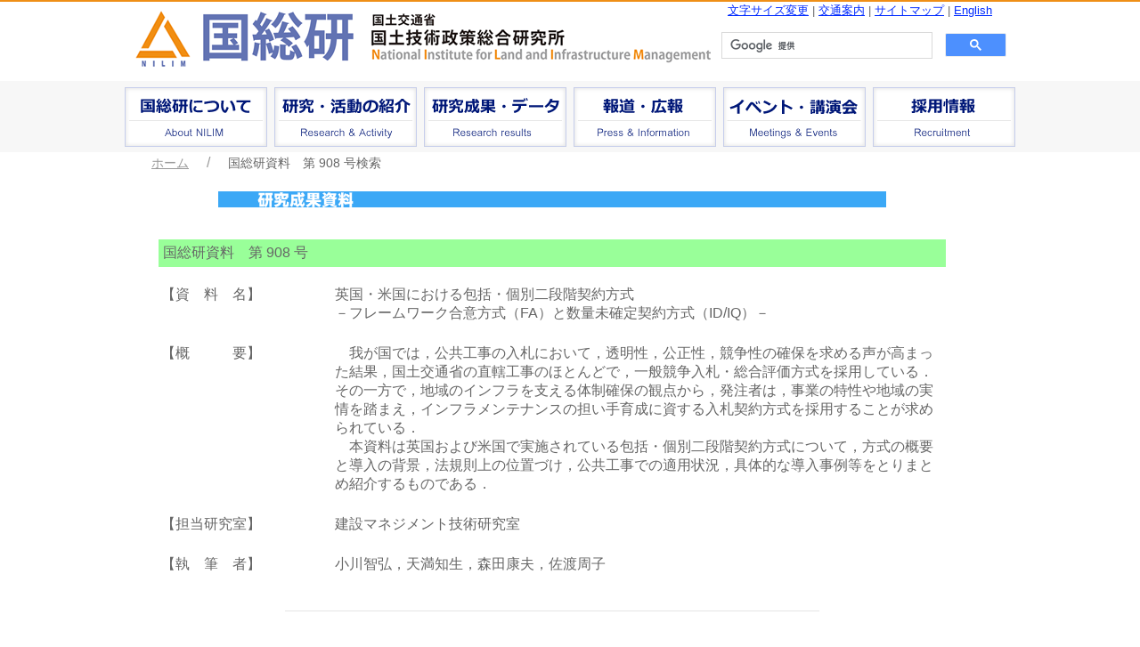

--- FILE ---
content_type: text/html
request_url: https://www.nilim.go.jp/lab/bcg/siryou/tnn/tnn0908.htm
body_size: 8848
content:
<!DOCTYPE HTML PUBLIC "-//W3C//DTD HTML 4.01 Transitional//EN">
<html lang="ja">
<head><!-- saved from url=(0022)http://internet.e-mail --><!-- saved from url=(0022)http://internet.e-mail -->
<meta http-equiv="Content-Type" content="text/html; charset=Shift_JIS">
<meta name="GENERATOR" content="IBM WebSphere Studio Homepage Builder Version 8.0.0.0 for Windows">
<meta http-equiv="Content-Style-Type" content="text/css">
<title>国総研資料　第 908 号</title>
<style type="text/css">
<!--
.det{
width:460px;
padding-left: 30px;
text-indent:-30px;
}
.det2{
width:380px;
padding-left:60px;
text-indent:-52px;
}

.det3{
width:380px;
padding-left:58px;
text-indent:-56px;
}

-->
</style>
</head>
<body>
<table width="600" border="0" cellspacing="0" cellpadding="0">
  <tbody>
	<tr>
      <td valign="top">
      <center><img alt="研究成果概要" src="/img_bunner/seika.gif" width="750" height="18"> <br>
      <br>
      <br>
      <table width="600" border="0" cellspacing="0" cellpadding="5"  bgcolor="#99ff99">
        <tbody>
          <tr>
            <td width="600" valign="top">国総研資料　第 908 号</td>
          </tr>
        </tbody>
      </table>
      <br>
      <table width="600" border="0">
        <tbody>
          <tr>
            <td width="140" valign="top"> 【資　料　名】 </td>
            <td width="500">英国・米国における包括・個別二段階契約方式<br>－フレームワーク合意方式（FA）と数量未確定契約方式（ID/IQ）－
</td>
          </tr>
        </tbody>
      </table>
      <br>
      <table width="600" border="0">
        <tbody>
          <tr>
            <td width="140" valign="top"> 【概　　　要】 </td>
            <td width="500" valign="top">　我が国では，公共工事の入札において，透明性，公正性，競争性の確保を求める声が高まった結果，国土交通省の直轄工事のほとんどで，一般競争入札・総合評価方式を採用している．その一方で，地域のインフラを支える体制確保の観点から，発注者は，事業の特性や地域の実情を踏まえ，インフラメンテナンスの担い手育成に資する入札契約方式を採用することが求められている．<br>　本資料は英国および米国で実施されている包括・個別二段階契約方式について，方式の概要と導入の背景，法規則上の位置づけ，公共工事での適用状況，具体的な導入事例等をとりまとめ紹介するものである．</td>
          </tr>
        </tbody>
      </table>
      <br>
      <table width="600" border="0">
        <tbody>
          <tr>
            <td width="140" valign="top">【担当研究室】</td>
            <td width="500" valign="top">建設マネジメント技術研究室</td>
          </tr>
        </tbody>
      </table>
      <br>
      <table width="600" border="0">
        <tbody>
          <tr>
            <td width="140" valign="top">【執　筆　者】</td>
            <td width="500" valign="top">小川智弘，天満知生，森田康夫，佐渡周子</td>
          </tr>
        </tbody>
      </table>
      <br>
      <hr size="2" width="600" align="center"><br>
      
      <table width="500" border="0">
        <tbody>
          <tr>
            <td colspan="2"><a href="tnn0908pdf/ks090801.pdf">表紙</a></td>            <td align="right">135KB</td>
          <tr>
            <td colspan="2"><a href="tnn0908pdf/ks090802.pdf">中扉</a></td>            <td align="right">142KB</td>
          <tr>
            <td colspan="2"><a href="tnn0908pdf/ks090803.pdf">目次</a></td>            <td align="right">284KB</td>
          <tr>
            <td colspan="2">&nbsp;</td>
            <td align="right">&nbsp;</td>
          </tr>
          <tr>
            <td colspan="2">本文</td>
            <td align="right"></td>
          </tr>
          <tr>
            <td colspan="2">&nbsp;</td>
            <td align="right">&nbsp;</td>
          </tr>
          <tr>
            <td valign="top" width="3">　　　１.</td>
            <td><a href="tnn0908pdf/ks090804.pdf">はじめに</td>
            <td align="right">346KB</td>
            <td align="right">&nbsp;</td>
          </tr>
           <tr>
            <td colspan="2">&nbsp;</td>
            <td align="right">&nbsp;</td>
          </tr>
          <tr>
            <td valign="top" width="3">　　　２.</a></td>
            <td><a href="tnn0908pdf/ks090805.pdf">英国のフレームワーク合意方式
</a></td>
            <td align="right" valign="top">1,403KB</td>
          </tr>
           <tr>
            <td colspan="2">&nbsp;</td>
            <td align="right">&nbsp;</td>
          </tr>
          <tr>
            <td align="right" width="60">&nbsp;</a></td>
            <td class="det">2.1.　概要と導入の経緯</a></td>
            <td align="right" valign="top"></td>
          </tr>
          <tr>
            <td align="right" width="60">&nbsp;</a></td>
            <td class="det">2.2.　関連規則およびガイドライン等</td>
            <td align="right">&nbsp;</td>
          </tr>
          <tr>
            <td align="right" width="60">&nbsp;</a></td>
            <td class="det">2.3.　適用状況</td>
            <td align="right">&nbsp;</td>
          </tr>
          <tr>
            <td align="right" width="60">&nbsp;</a></td>
            <td class="det">2.4.　事例</td>
            <td align="right">&nbsp;</td>
          </tr>
          <tr>
            <td align="right" width="60">&nbsp;</a></td>
            <td class="det">2.5.　欧州委員会による評価</td>
            <td align="right">&nbsp;</td>
          </tr>
          <tr>
            <td align="right" width="60">&nbsp;</a></td>
            <td class="det">2.6.　まとめ</td>
            <td align="right">&nbsp;</td>
          </tr>
           <tr>
            <td colspan="2">&nbsp;</td>
            <td align="right">&nbsp;</td>
          </tr>
          <tr>
            <td valign="top" width="3">　　　３.</a></td>
            <td><a href="tnn0908pdf/ks090806.pdf">米国の数量未確定契約方式</a></td>
            <td align="right" valign="top">1,795KB</td>
          </tr>
           <tr>
            <td colspan="2">&nbsp;</td>
            <td align="right">&nbsp;</td>
          </tr>
          <tr>
            <td align="right" width="60">&nbsp;</a></td>
            <td class="det">3.1.　概要と導入の経緯</a></td>
            <td align="right" valign="top"></td>
          </tr>
          <tr>
            <td align="right" width="60">&nbsp;</a></td>
            <td class="det">3.2.　関連規定</td>
            <td align="right">&nbsp;</td>
          </tr>
          <tr>
            <td align="right" width="60">&nbsp;</a></td>
            <td class="det">3.3.　適用状況</td>
            <td align="right">&nbsp;</td>
          </tr>
          <tr>
            <td align="right" width="60">&nbsp;</a></td>
            <td class="det">3.4.　事例</td>
            <td align="right">&nbsp;</td>
          </tr>
          <tr>
            <td align="right" width="60">&nbsp;</a></td>
            <td class="det">3.5.　外部機関による評価</td>
            <td align="right">&nbsp;</td>
          </tr>
          <tr>
            <td align="right" width="60">&nbsp;</a></td>
            <td class="det">3.6.　まとめ</td>
            <td align="right">&nbsp;</td>
          </tr>
           <tr>
            <td colspan="2">&nbsp;</td>
            <td align="right">&nbsp;</td>
          </tr>
          <tr>
            <td valign="top" width="3">　　　４.</a></td>
            <td><a href="tnn0908pdf/ks090807.pdf">あとがき</a></td>
            <td align="right" valign="top">293KB</td>
          </tr>           <tr>
            <td colspan="2">&nbsp;</td>
            <td align="right">&nbsp;</td>
          </tr>
          <tr>
            <td valign="top" width="3">　　　５.</a></td>
            <td><a href="tnn0908pdf/ks090808.pdf">参考文献</a></td>
            <td align="right" valign="top">297KB</td>
          </tr>
           <tr>
            <td colspan="2">&nbsp;</td>
            <td align="right">&nbsp;</td>
          </tr>
          <tr>
            <td valign="top" width="3">　　　６.</a></td>
            <td><a href="tnn0908pdf/ks090809.pdf">巻末資料</a></td>
            <td align="right" valign="top">520KB</td>
          </tr>
           <tr>
           <tr>
            <td colspan="2">&nbsp;</td>
            <td align="right">&nbsp;</td>
          </tr>
          <tr>
            <td colspan="2"><a href="tnn0908pdf/ks090810.pdf">奥付</a></td>
            <td align="right">63KB</td>
            <td align="right">&nbsp;</td>
          </tr>
          <tr>
            <td colspan="2">&nbsp;</td>
            <td align="right">&nbsp;</td>
          </tr>
          <tr>
            <td colspan="2"><a href="tnn0908pdf/ks0908.pdf">全文</a></td>
            <td align="right">3,205KB</td>
            <td align="right">&nbsp;</td>
          </tr>
          </tbody>
          </table>
<br>
<br>
<script type="text/javascript" src="/js/jquery.min.js" charset="UTF-8"></script>
<script type="text/javascript" src="/js/menu.js" charset="Shift_JIS"></script>
</center>
</body>
</html>


--- FILE ---
content_type: text/css
request_url: https://www.nilim.go.jp/assets/css/common.css
body_size: 9589
content:
@charset "utf-8";

a {
	color: #002aff;
	text-decoration: underline;
}

.nilim-top-border {
	border-top: solid 2px #ef8f17
}

div.box { border:solid 1px #999999; padding:5px; background-color:#eeeeff; white-space:nowrap; }



.nilim-1-1 {
	width: 980px;
	margin: 0 auto;
}

.nilim-1-2 {
	width: 980px;
	margin: 0 auto;
}


#header h1 {
	border: none;
	margin: 0;
	padding: 0;
	float: left;
}

#header h1 img {
	margin: 10px 0;
}

.top-menu {
	float: right;
	text-align: right;
	width: 320px;
}

.top-link {
	padding-right: 1rem;
	font-size: 0.8rem;
}

#search-box {
	margin-top: 15px;
}

.nav-top-border {
	border-top: solid 1px #fff
}


#nav {
	background: #f7f7f7;
	height: 80px;
}

#nav-inner {
	background: #242e7e;
}

#nav-inner ul {
	width: 100%;
	height: 80px;
	margin: 0;
	padding: 0;
	list-style-type: none;
}

#nav-inner ul li {
	margin: 0;
	padding: 0;
	float: left;
}
#nav-inner ul li a {
	display: block;
	margin: 12px 0 0 0;
}
#nav-inner ul li a {
	margin-left: 15px;
}
#nav-inner ul li:first-child a {
	margin-left: 17px;
}


.slick-item img {
}

#demo-search {
	float: right;
}

.slick-prev:before,
.slick-next:before
{
    font-family: 'slick';
    font-size: 20px;
    line-height: 1;

    opacity: .75;
    color: white;

    -webkit-font-smoothing: antialiased;
    -moz-osx-font-smoothing: grayscale;
}

#slider-wrap img {
    max-width: 100%;
     height: auto;
}

#slider-wrap {
	margin: 0 auto;
	width: 980px;
	height: 280px;
}
#slider-box {
	background:#fff;
	position: relative;
}
#menu-hover {
	display: none;
	position: absolute;
	top: 0;
	margin: 0 auto;
	z-index: 9999;
}

.demo {
	text-align: center;
}
.demo div {
	margin: 0 auto;
}

.footer-link {
	margin-top: 1rem;
	text-align: center;
	border-top: solid 1px #ddd;
	margin-bottom: 5px;
	line-height: 1.8;
}

.footer1 {
	text-align: center;
	border-top: solid 1px #ddd;
	margin-bottom: 5px;
}
.footer2 {
	text-align: center;
	background: #efefef;
}

.footer2 div {
	line-height: 2em;
	color: #999;
}

#content {
	margin: 0 auto;
	width: 98%;
	max-width: 1000px;
}

#content > div {
	margin-left: 1rem;
	margin-right: 1rem;
}

#content h2 {
	text-align: left;
	border-left: solid 8px #182377;
	padding-left: 0.5em;
	padding-bottom: 0.3rem;
}

#pan {
	margin: 0 auto;
	width: 96%;
	max-width: 1000px;
}

#content > p {
	font-size: 1.2rem;
}

#content > p {
	margin-left: 3rem;
	margin-right: 3rem;
}

#sitemap div > ul {
	margin-left: 3rem;
}

#la {
	position: absolute;
	top: 285px;
	left: 50%;
	margin-left: -530px;
}

#ra {
	position: absolute;
	top: 285px;
	right: 50%;
	margin-right: -530px;
}


.menu {
	text-align: center;
	width: 1000px;
	margin: 0 auto;
	padding-top: 3px;
}

.menu ul {
	list-style-type: none;
	margin: 4px auto;
	padding: 0;
}

.menu ul li {
	padding: 0;
	margin: 0;
	margin-left: 8px;
	float: left;
}
.menu ul li:first-child {
	margin-left: 0;
}

div#left-box {
	float: left;
	width: 700px;
}

div#right-box {
	width: 
}

#menu-box-bg {
	display: none;
	position: absolute;
	top: 0;
	left: 0;
	width: 100%;
	height: 100%;
	background: none;
	z-index: 900;
}

.menu-box {
	display: none;
	position: absolute;
	top: 0;
	left: 0;
	background-image: url(../../image/mt-1.jpg);
	background-repeat: no-repeat;
	background-position: top right;
	background-color: #fff;
	width: 1000px;
	height: 239px;
	box-sizing: border-box;
	border: solid 8px #000B78;
	z-index: 1000;
}

#menu-arrow {
	position: absolute;
	display: none;
	pointer-events: none;
	width: 40px;
	height: 20px;
	z-index: 1000;
}

.top-main {
	margin-top: 1rem;
}

.nilim-1-1.top-main h2 {
	margin: 0;
	padding: 0;
}

.nilim-1-1.top-main h3 {
	margin: 0;
	padding: 0;
	margin-top: 0.5rem;
	border: none;
}


.top-bid {
	border: none;
	box-sizing: border-box;
	box-shadow: 0 0 10px #ccc;
	border-top: solid 6px #242e7e;
	padding-bottom: 1rem;
	width: 260px;
	margin-left: auto;
	margin-right: auto;
	text-align: left;
}

.nilim-1-1.top-main .top-bid h3 {
	margin: 0;
	padding: 0;
	margin-top: 0.5rem;
	margin-left: 1rem;
	text-align: left;
	border: none;
	font-size: 1.2rem;
}


.top-bid ul {
	margin: 0;
	margin-top: 0.5rem;
	list-style-image: url(../../image/side-li.png);
}

.top-bid ul li {
	font-size: 0.8rem;
}

.top-construction {
	margin-top: 1rem;
	border: none;
	box-sizing: border-box;
	box-shadow: 0 0 10px #ccc;
	border-top: solid 6px #f18e11;
	padding-bottom: 1rem;
	width: 260px;
	margin-left: auto;
	margin-right: auto;
	text-align: left;
}

.nilim-1-1.top-main .top-construction h3 {
	margin: 0;
	padding: 0;
	margin-top: 0.5rem;
	margin-left: 1rem;
	text-align: left;
	border: none;
	font-size: 1.2rem;
}

.top-main-left {
	padding-top: 0;
}

.top-main-right {
	text-align: center;
}

.top-main-right {
}

.nilim-1-1 .top-main-left h2 {
	margin: 0;
	padding: 0;
}

.nilim-1-1 .top-main-left h3 {
	margin: 0;
	padding: 0;
	margin-top: 0.5rem;
	border: none;
}

.nilim-1-1.top-main h2 {
	margin: 0;
	padding: 0;
}

.nilim-1-1.top-main h3 {
	margin: 0;
	padding: 0;
	margin-top: 0.5rem;
	border: none;
}


/* 
 * NEWS
 */

.top-list {
	max-width: 700px;
}

.top-list .cat {
	float: right;
	margin-right: 0.5rem;
	font-size: 0.9rem;
}

.top-list .cat a {
	color: #666;
}


.top-list ul {
	margin: 0;
	padding: 0.5rem;;
	margin-top: 0.5rem;
	list-style-type: none;
}
.top-list ul li  {
	margin: 0;
	background: url(../../image/news-li.png) no-repeat 0.6rem 0.9rem transparent;
	margin: 0;
	padding: 0px 0px 1rem 24px;
	vertical-align: top;
	line-height: 1.8;
	border-bottom: solid 1px #f0f0f0;
}

.top-list ul li p {
	margin: 0;
	padding: 0;
	line-height: 1.6;
	color: #111;
}


.top-list .date {
	display: block;
	color: #111;
	font-size: 1.2rem;
	font-weight: normal;
}

.top-construction ul {
	margin: 0;
	margin-top: 0.5rem;
	list-style-image: url(../../image/side-li.png);
}



.top-construction ul {
	margin: 0;
	margin-top: 0.5rem;
	list-style-image: url(../../image/side-li.png);
}

.top-construction ul li {
	font-size: 0.8rem;
}

.top-sidelink {
	margin-top: 1rem;
}

.top-sidelink a {
	display: block;
	margin-bottom: 0.8rem;
}

.top-sidelink a img {
	box-sizing: border-box;
	box-shadow: 0 0 10px #ccc;
}

.menu-box ul {
	list-style-type: none;
	margin: 1rem 0 0 1rem;
	padding: 0;
	float: left;
}
.menu-box ul li {
	background-image: url(../../image/ta-li.png);
	background-repeat: no-repeat;
	background-position: 8px 9px;
	padding-left: 23px;
	padding-right: 2rem;
	line-height: 1.8;
}


.nilim-1-1 h1 {
	margin-top: 1rem;
	font-size: 2rem;
	border-bottom: solid 3px #f19115;
	padding-bottom: 0.3rem;
}

.nilim-1-1 h2 {
	clear: both;
	margin: 1rem 1rem;
	font-size: 1.8rem;
	color: #090909;
	font-weight: bold;
}

.nilim-1-1 h3 {
	font-size: 1.5rem;
	padding-bottom: 0.2rem;
	font-weight: bold;
	border-bottom: solid 1px #f19115;
}

.nilim-1-1 div.wp{
	margin: 0 3rem 1.5rem 3rem;
}

.nilim-1-1 p.title {
	font-size: 1.5rem;
}
/*
.nilim-1-1 div.box {
	background-color: #f9ece4;
	float: left;
	width: 60%;
	height: 282px;
	color: #111;
}
*/
.nilim-1-1 div.box p {
	line-height: 2.4;
	font-size: 1.1rem;
	margin: 1rem;
}

.nilim-1-1 div.shimei-box {
	background-color: #f9ece4;
	float: left;
	width: 60%;
	height: 303px;

}
.nilim-1-1 div.shimei-box p {
	line-height: 1.8;
	font-size: 1.1rem;
	color: #111;
	margin: 1rem;
}

.nilim-1-1 p.rt {
	margin: 0;
	float: right;
	width: 40%;
}

.nilim-1-1 .ma1 {
	padding-left: 80px;
	background-image: url(../../ma1.png);
	background-repeat: no-repeat;
	background-position: top left;
}
.nilim-1-1 .ma2 {
	padding-left: 80px;
	background-image: url(../../ma2.png);
	background-repeat: no-repeat;
	background-position: top left;
}
.nilim-1-1 .ma3 {
	padding-left: 80px;
	background-image: url(../../ma3.png);
	background-repeat: no-repeat;
	background-position: top left;
}
.nilim-1-1 .ma4 {
	padding-left: 80px;
	background-image: url(../../ma4.png);
	background-repeat: no-repeat;
	background-position: top left;
}
.nilim-1-1 .ma h4 {
	padding-top: 13px;
	font-weight: bold;
	color: #090909;
	font-size: 1.5rem;
}
.nilim-1-1 .ma ul {
	color: #090909;
	font-size: 1.1rem;
}
.nilim-1-1 .ma ul ul {
	margin-top: 0.5rem;
}

ol.we {
	margin-left: 3rem;
	font-size: 1.8rem;
	color: #090909;
}

.nilim-1-1 .de {
	margin: 0 3rem;
	line-height: 1.8;
	font-size: 1.2rem;
	color: #090909;
}

.nilim-1-1 .li {
	clear: left;
	margin: 1rem 3rem 2rem 3rem;
}

.nilim-1-1 .li dt {
	font-size: 1.2rem;
}

.nilim-1-1 .li dt a {
	color: #242E7E;
	text-decoration: underline;
}

.nilim-1-1 .li dd {
	line-height: 2;
	font-size: 1.1rem;
	margin-bottom: 1rem;
}

.nilim-1-1 h3 {
	margin: 0 3rem;
}

.ns {
	margin: 0 3rem 0.7rem 3rem;
}

.kisya {
	list-style-type: none;
	margin: 0 auto;
	width: 690px;
}

.kisya li {
	float: left;
	margin-bottom: 1rem;
	margin-right: 1rem;
	border: solid 1px #6273b3;
}
.kisya li a {
	text-align: center;
	display: block;
	margin: 0.3rem;
	widtH: 140px;
	font-size: 1.1rem;
	text-decoration: none;
}

.kisya li:hover {
	background: #f7f7f7;
}

.ar {
	border: solid 1px #6273b3;
	margin: 1rem auto 2rem auto;
	display: block;
	width: 50%;
	text-align: center;
	padding: 0.5rem;
}

.ns span {
	color: #090909;
	display: block;
	width: 100px;
	float: left;
}
.ns a {
}
.ns p {
	margin: 0;
	display: block;
	margin-left: 120px;
}

.ns p a {
	display: inline;
	margin-left: 0;
}

.slider-dots {
	padding: 0;
	margin: 0 auto;
	width: 100%;
	text-align: right;
}

.slider-dots .slick-dots {
	display: inline-block;
	margin: 0 auto;
	padding: 0;
	list-style-type: none;
}

.slider-dots .slick-dots li {
	margin-right: 10px;
	float: left;
}
.slider-dots .slick-dots li:last-child {
	margin-right: 0;
}

.slider-dots .slick-dots li button {
	background: #E4E4E4;
	outline: none;
	cursor: pointer;
	font-size: 0;
	width: 24px;
	height: 24px;
	margin: 0;
	padding: 0;
	border: none;
}

.slider-dots .slick-dots li.slick-active button {
	background: #F5A710;
}

.division-list ul {
	list-style-type: none;
	margin: 0;
	padding: 0;
}

.division-list ul li {
	margin: 16px 21px;
	padding: 0;
	text-align: center;
	float: left;
}

.division-list ul span {
	display: block;
	font-weight: bold;
}

.division-title {
	clear: both;
	margin-top: 2rem;
}

@media screen and (max-width: 980px) {
	#ra { display: none; }
	#la { display: none; }
}


--- FILE ---
content_type: application/javascript
request_url: https://www.nilim.go.jp/js/menu.js
body_size: 13715
content:
/* 国土技術政策総合研究所 */
var CurrentMenuId = null;
$(document).ready(function() {
	$("head").append("<meta>");
		css = $("head").children(":last");
		css.attr({
			"name": "viewport",
			"content": "width=device-width"
	});
	$("head").append("<meta>");
		css = $("head").children(":last");
		css.attr({
			"http-equiv": "X-UA-Compatible",
			"content": "IE=edge"
	});

	$("head").append("<link>");
		css = $("head").children(":last");
		css.attr({
			rel: "stylesheet",
			type: "text/css",
			href: "/assets/css/uikit.min.css"
	});
	$("head").append("<link>");
		css = $("head").children(":last");
		css.attr({
			rel: "stylesheet",
			type: "text/css",
			href: "/assets/css/common.css"
	});

	$('body').wrapInner('<div id="content" />');
	$('body').wrapInner('<div class="nilim-1-1" />');
	$('body').wrapInner('<div />');
	$('body').wrapInner('<section />');

	var pankuzu_find = false;

	$('body').prepend(header_content());

	find_pankuzu();

	$(document).on('click touchend', function(event) {
		if (!$(event.target).closest('.menu-box').length) {
			$('#menu-arrow').hide();
			$('.menu-box').hide();
		}
	});

	$('.hover-menu').on('click touchend', function(e) {
		var id = $(this).attr("id");
		if ($("#"+id + "tab").css('display') == 'block') {
			$('.menu-box').hide();
			$('#menu-arrow').hide();
		}
		else {
			CurrentMenuId = id;
 			$('.menu-box').hide();
			if ($("body").width() >= 1000) {
				$("#"+id + "tab").css({"top": ($('#nav').offset().top + 73) + "px", 'left': "50%", 'margin-left': '-500px'}).show();
				$('#menu-arrow').css({"top": ($('#nav').offset().top + 65) + "px", 'left': ($("#"+id).offset().left + 60) + "px" }).show();
			}
			else {
				$("#"+id + "tab").css({"top": ($('#nav').offset().top + 73) + "px", 'left': "0", 'margin-left': '0'}).show();
				$('#menu-arrow').css({"top": ($('#nav').offset().top + 65) + "px", 'left': ($(this).offset().left + 60) + "px" }).show();
			}
		}
		e.preventDefault();
		return false;
	});

	$(window).resize(function() {
		if ($("body").width() >= 1000) {
			$("#"+CurrentMenuId + "tab").css({"top": ($('#nav').offset().top + 73) + "px", 'left': "50%", 'margin-left': '-500px'})();
			$('#menu-arrow').css({"top": ($('#nav').offset().top + 65) + "px", 'left': ($('#'+CurrentMenuId).offset().left + 60) + "px" })();
		}
		else {
			$("#"+CurrentMenuId + "tab").css({"top": ($('#nav').offset().top + 73) + "px", 'left': "0", 'margin-left': '0'})();
			$('#menu-arrow').css({"top": ($('#nav').offset().top + 65) + "px", 'left': ($('#'+CurrentMenuId).offset().left + 60) + "px" })();
		}
	});

	$("#content").find("p").each(function(e) {
		$(this).removeAttr("align");
	});

	$("#content").find("table").each(function(e) {
		$(this).removeAttr("width");
	}).css("width", "96%");
//	$("#content").find("td").each(function(e) {
//		$(this).removeAttr("width");
//	});

	$('#crt-page').text(window.document.title);

	$('body').append(footer_content());

	var uikit = document.createElement('script');
	uikit.src = '/js/uikit.min.js';
	document.body.appendChild(uikit);
});

function find_pankuzu() {
	var u = location.href;
	u = u.replace(/^https?:\/\/[^\/]+/, '');
	u = u.replace(/#.+$/, '');

	var res; var s = '';
//	$.ajaxSetup({async: false});
	$.getJSON( "/js/sitemap.js", function(data){
		var find = false; var bcArray; var last = null;
		for (var i = 0, len1 = data.length; i < len1; i++) {
			bcArray = [["ホーム", "/"], [data[i].title, ""]];
			if (Array.isArray(data[i].menu)) {
				for (var k = 0, klen = data[i].menu.length; k < klen; k++) {
					if (data[i].menu[k][1] == u) {
						bcArray.push([data[i].menu[k][0], data[i].menu[k][1]]);
						find = true;
						break;
					}
				}
			}
			if (find == true) {
				break;
			}
		}
//		console.log("bcArray",find, bcArray);

		if (find == false) {
			console.log("find false");
			$.getJSON( "/js/pankuzu.js", function(data1){
				var find = false;
				for (var i = 0, len = data1.length; i < len; i++) {
					if (Array.isArray(data1[i].path)) {
						bcArray = [["ホーム", "/"]];
						for (var k = 0, klen = data1[i].path.length; k < klen; k++) {
							bcArray.push(data1[i].path[k]);
							if (data1[i].path[k][1] == u) {
								find = true;
								break;
							}
						}
					}
					if (find == true) {
						break;
					}
				}
				if (find == false) {
					bcArray = [["ホーム", "/"], [$("title").text(), ""]];
				}

				for (var i = 0, len = bcArray.length; i < len; i++) {
					if (bcArray[i][1] != '' &&  bcArray[i][1] != u) {
						s += '<li><a style="text-decoration:underline;" href="' + bcArray[i][1] + '">' + bcArray[i][0] + '</a></li>';
					}
					else {
						s += '<li><span>' + bcArray[i][0] + '</span></li>';
					}
				}
				$('#breadcrumb').append(breadcrumbs_content(s));
			});
		}
		else {
			for (var i = 0, len = bcArray.length; i < len; i++) {
				if (bcArray[i][1] != '' &&  bcArray[i][1] != u) {
					s += '<li><a style="text-decoration:underline;" href="' + bcArray[i][1] + '">' + bcArray[i][0] + '</a></li>';
				}
				else {
					s += '<li><span>' + bcArray[i][0] + '</span></li>';
				}
			}
			$('#breadcrumb').append(breadcrumbs_content(s));
		}

	});
}

function menu() {
	var title;
	var menu;

	var res = '<div id="menu">';

	var u = location.href;
	u = u.replace(/^https?:\/\/[^\/]+/, '');

	$.ajaxSetup({ async: false });
	$.getJSON( "/js/sitemap.js", function(data){
		for (var i = 0, len1 = data.length; i < len1; i++) {
			if (data[i].show == false) continue;
			var n = i + 1;

			if (data[i].url != null) {
				res += '<h2><a href="' + data[i].url + '">' + data[i].title + '</a></h2>';
			}
			else {
				res += '<h3 class="mmenu" id="mm-' + n + '">' + data[i].title + '</h3>';
				res += '<ul class="mul" id="mm-' + n + '-open">';
				for (var j = 0, len2 = data[i].menu.length; j < len2; j++) {
					var class_c = ' class=""';
					if (typeof(data[i].menu[j][2]) !== 'undefined') {
						for (var k = 0, len3 = data[i].menu[j][2].length; k < len3; k++) {
							if (u == data[i].menu[j][2][k]) {
								class_c = ' class="current"';
							}
						}
					}
					res += '<li><a' + class_c + ' href="' + data[i].menu[j][1] + '">' +
						   data[i].menu[j][0] + '</a></li>';
				}
				res += '</ul>';
			}
		}
		res += '</div>';
	});
	return res;
}

function breadcrumbs_content(str) {

	if (!str || str == '') { return ''; }

	return '<ul class="uk-breadcrumb">' + str + '</ul>';

}

function header_content() {
	return '' +
'			<header>' + 
'				<div uk-grid>' + 
'					<div class="uk-width-1-1 nilim-top-border">' + 
'						<div class="nilim-1-1" id="header">' + 
'							<h1><a href="/"><img src="/image/nilim-logo.png" alt="国土交通省 国土技術政策総合研究所 (NILIM)"></a></h1>' + 
'							<div class="top-menu">' + 
'								<div class="top-link">' + 
'									<a href="/size.htm">文字サイズ変更</a> | ' + 
'									<a href="/japanese/location/location.htm">交通案内</a> | ' +
'									<a href="/japanese/sitemap/index.htm">サイトマップ</a> | ' +
'									<a href="https://www.nilim.go.jp/english/eindex.htm">English</a>' + 
'								</div>' + 
'								<div id="search-box">' + 
'									<script>' + 
'									  (function() {' + 
'									    var cx = \'005645768725887910853:m0jmumuqqno\';' + 
'									    var gcse = document.createElement(\'script\');' + 
'									    gcse.type = \'text/javascript\';' + 
'									    gcse.async = true;' + 
'									    gcse.src = \'https://cse.google.com/cse.js?cx=\' + cx;' + 
'									    var s = document.getElementsByTagName(\'script\')[0];' + 
'									    s.parentNode.insertBefore(gcse, s);' + 
'									  })();' + 
'									</script>' + 
'									<gcse:searchbox-only></gcse:searchbox-only>' + 
'								</div>' + 
'							</div>' + 
'						</div>' + 
'					</div>' + 
'				</div>' + 
'			</header>' + 
'			<nav>' + 
'				<div uk-grid>' + 
'					<div class="uk-width-1-1 nav-top-border">' + 
'						<div id="nav">' + 
'							<div class="menu">' + 
'								<ul>' + 
'									<li><a href="#" id="menu1" class="hover-menu"><img src="/image/menu-1.png" alt="国総研について"></a></li>' + 
'									<li><a href="#" id="menu2" class="hover-menu"><img src="/image/menu-2.png" alt="研究活動"></a></li>' + 
'									<li><a href="#" id="menu3" class="hover-menu"><img src="/image/menu-3.png" alt="技術情報"></a></li>' + 
'									<li><a href="#" id="menu4" class="hover-menu"><img src="/image/menu-4.png" alt="報道・広報"></a></li>' + 
'									<li><a href="#" id="menu5" class="hover-menu"><img src="/image/menu-5.png" alt="講演会・イベント"></a></li>' + 
'									<li><a href="/lab/bcg/saiyou.html" id="menu6"><img src="/image/menu-6.png" alt="採用情報"></a></li>' + 
'								</ul>' + 
'							</div>' + 
'						</div>' + 
'					</div>' + 
'				</div>' + 
'			</nav>' + 
'			<section>' +
'				<div id="menu-arrow"><img src="/image/ta.png" alt="クリックでメニューを開きます"></div>' +
'				<span id="menu-box-bg"></span>' +
'				<div id="menu1tab" class="menu-box">' +
'					<div>' +
'						<ul>' +
'							<li><a href="/lab/bcg/pr-simei.html">国総研の使命</a></li>' +
'							<li><a href="/lab/bcg/busyoukai/jorganization.htm">組織図・幹部一覧</a></li>' +
'							<li><a href="/lab/bcg/busyoukai/kenkyuhoushin/00index.htm">研究方針</a></li>' +
'							<li><a href="/lab/bcg/hyouka/index.htm">研究評価</a></li>' +
'							<li><a href="/yosan/yosan.htm">予算</a></li>' +
'							<li><a href="/lab/bcg/siryou/youran.htm">国総研パンフレット</a></li>' +
'						</ul>' +
'						<ul>' +
'							<li><a href="/lab/bcg/siryou/nenpou/index.html">国土技術政策総合研究所年報</a></li>' +
'							<li><a href="/lab/bcg/kids/kids.html">キッズページ</a></li>' +
'							<li><a href="/lab/bcg/movie/index.html">国総研紹介ビデオ</a></li>' +
'							<li><a href="/japanese/nilim-pr/sisetuinfo/labo/index.html">実験施設の紹介</a></li>' +
'							<li><a href="/lab/acg/koki/kokihojitop.html">発注者綱紀保持</a></li>' +
'							<li><a href="/lab/bbg/fusei/fusei.html">研究不正防止への取り組み</a><//lab/bbg/fusei/fusei.html>' +
'						</ul>' +
'						<ul>' +
'							<li><a href="/japanese/report/koukai/koukai.htm">情報公開</a></li>' +
'							<li><a href="/lab/bbg/vrkokusouken/index.html">VR国総研</a></li>' +
'							<li><a href="/lab/acg/saigaibitiku/saigaibitiku.htm">災害用備蓄食品の有効活用</a></li>' +
'						</ul>' +
'					</div>' +
'				</div>' +
'				<div id="menu2tab" class="menu-box">' +
'					<div>' +
'						<ul>' +
'							<li><a href="/index.html#division">研究部等の活動</a></li>' +
'							<li><a href="/lab/bbg/kyoudou/index.html">共同研究・委託研究</a></li>' +
'							<li><a href="http://wwwdisaster.nilim.go.jp/saigaitaiou/saigai.index.html">災害関連情報</a></li>' +
'							<li><a href="/lab/beg/foreign/kokusai/kokusaitekikatudou.htm">国際活動</a></li>' +
'							<li><a href="/lab/bcg/videolibraly.html">実験映像ライブラリー</a></li>' +
'						</ul>' +
'						<ul>' +
'							<li><a href="/lab/bbg/rental/rental.html">実験施設の貸出</a></li>' +
'							<li><a href="/lab/bbg/tec-soudan/index.htm">技術相談窓口</a></li>' +
'							<li><a href="/lab/bcg/shinsai100/index.html">関東大震災100年に関連した国総研の取組</a></li>' +
'							<li><a href="/lab/bbg/kaki/kaki.html">夏期実習生の制度について</a></li>' +
'						</ul>' +
'					</div>' +
'				</div>' +
'				<div id="menu3tab" class="menu-box">' +
'					<div>' +
'						<ul>' +
'							<li><a href="/lab/bcg/search.html">国総研資料等</a></li>' +
'							<li><a href="/lab/bcg/siryou/report.html">国総研レポート</a></li>' +
'							<li><a href="/lab/bcg/siryou/nenpou/index.html">国土技術政策総合研究所年報</a></li>' +
'							<li><a href="/lab/bcg/seika/index.htm">各年度の研究成果一覧</a></li>' +
'							<li><a href="/lab/bcg/siryou/thesis.htm">論文リスト</a></li>' +
'							<li><a href="/lab/bcg/kijyun.html">基準・マニュアル類</a></li>' +

'						</ul>' +
'						<ul>' +
'							<li><a href="/lab/bcg/program.html">プログラムの公開</a></li>' +
'							<li><a href="/lab/bcg/database.html">観測データ等の公開</a></li>' +
'							<li><a href="/japanese/technical/tokkyo/tokkyo.htm">特許・知的財産</a></li>' +
'							<li><a href="/lab/bbg/hyousyou/hyousyou.htm">論文等の表彰一覧</a></li>' +
'						</ul>' +
'					</div>' +
'				</div>' +
'				<div id="menu4tab" class="menu-box">' +
'					<div>' +
'						<ul>' +
'                           <li><a href="/news/nindex.html">新着情報一覧</a></li>' +
'							<li><a href="/lab/bcg/kisya/index.html">記者発表資料</a></li>' +
'							<li><a href="/lab/bcg/nilim-sns/sns-index.html">国総研公式ソーシャルメディア一覧</a></li>' +
'							<li><a href="/lab/bcg/nilim-youtube/index.html">国総研YouTubeチャンネル</a></li>' +
'						</ul>' +
'					</div>' +
'				</div>' +
'				<div id="menu5tab" class="menu-box">' +
'					<div>' +
'						<ul>' +
'							<li><a href="/lab/bbg/event/index.html">一般公開イベント</a></li>' +
'                           <li><a href="https://www.pwri.go.jp/jpn/about/pr/event/2025/1115/index.html">土木の日一般公開</a></li>' +
'							<li><a href="/lab/bbg/kohkai/index.html">施設見学（一般向け）</a></li>' +
'							<li><a href="/lab/bbg/kengaku/index.htm">国総研スタディツアー（自治体関係者向け）</a></li>' +
'							<li><a href="/lab/bbg/kouenkai/index.html">国総研講演会等</a></li>' +
'							<li><a href="/lab/bbg/demae/index.html">出前講座</a></li>' +
'						</ul>' +
'					</div>' +
'				</div>' +
'			</section>' +
'			<section>' +
'				<div uk-grid>' +
'					<div class="uk-width-1-1 nilim-1-1""><div id="breadcrumb"></div></div>' +
'				</div>' +
'			</section>';

}

function footer_content() {
	return '' +
		'<footer>' +
		'	<div class="nilim-1-1 footer-link">' +
		'		<a href="/japanese/tell/contact.htm">お問い合わせ</a> | ' +
		'		<a href="/aboutlink.htm">著作権、プライバシーポリシー等</a> | ' +
		'		<a href="/japanese/link.htm">関連リンク</a> | ' +
		'		<a href="https://www.mlit.go.jp/" target="_blank">国土交通省</a> | ' +
		'		<a href="/japanese/report/koukai/koukai.htm">情報公開・公文書管理</a> | ' +
		'		<a href="https://www.mlit.go.jp/report/file000018.html" target="_blank">個人情報保護</a>' +
		'	</div>' +
		'	<div class="nilim-1-1 footer1">' +
		'		<div><img src="/image/footer.png"></div>' +
		'	</div>' +
		'	<div class="nilim-1-1 footer2">' +
		'		<div>All Rights Reserved, Copyright (C) National Institute for Land and Infrastructure Management </div>' +
		'	</div>' +
		'</footer>';
}


--- FILE ---
content_type: application/javascript
request_url: https://www.nilim.go.jp/js/sitemap.js
body_size: 9982
content:
[
    {
        "title" : "国総研について",
        "menu"  : [
            ["国総研の使命と役割","/lab/bcg/pr-simei.html",[
                "/japanese/nilim-pr/symbol.htm"
            ]],
            ["組織図・幹部一覧","/lab/bcg/busyoukai/jorganization.htm"],
            ["研究方針","/lab/bcg/busyoukai/kenkyuhoushin/00index.htm",[
                "/lab/bcg/busyoukai/kenkyuhoushin/h26kenkyuzisshihoushin.htm"
            ]],
            ["研究評価","/lab/bcg/hyouka/index.htm",[
                "/lab/bcg/hyouka/meibo/index.htm",
                "/lab/bcg/hyouka/h25/index.htm",
                "/lab/bcg/hyouka/h24/index.htm",
                "/lab/bcg/hyouka/h23/index.htm",
                "/lab/bcg/hyouka/h22/index.htm",
                "/lab/bcg/hyouka/h21/index.htm",
                "/lab/bcg/hyouka/h20/index.htm",
                "/lab/bcg/hyouka/h19/index.htm",
                "/lab/bcg/hyouka/h18/index.htm",
                "/lab/bcg/hyouka/h17/index.htm",
                "/lab/bcg/hyouka/h16/index.htm",
                "/lab/bcg/hyouka/h15/index.htm",
                "/lab/bcg/hyouka/h14/index.htm",
                "/lab/bcg/hyouka/h13/index.htm"
            ]],
            ["予算","/yosan/yosan.htm"],
            ["国総研パンフレット","/lab/bcg/siryou/youran.htm"],
            ["キッズページ","/lab/bcg/kids/kids.html"],
            ["国総研紹介ビデオ","/lab/bcg/movie/index.html"],
            ["実験施設の紹介","/japanese/nilim-pr/sisetuinfo/labo/index.html",[
                "/japanese/nilim-pr/sisetuinfo/labo/environment.html",
                "/japanese/nilim-pr/sisetuinfo/labo/environment.html#e01",
                "/japanese/nilim-pr/sisetuinfo/labo/environment.html#e03",
                "/japanese/nilim-pr/sisetuinfo/labo/drainage.html",
                "/japanese/nilim-pr/sisetuinfo/labo/drainage.html#d01",
                "/japanese/nilim-pr/sisetuinfo/labo/drainage.html#d02",
                "/japanese/nilim-pr/sisetuinfo/labo/river.html",
                "/japanese/nilim-pr/sisetuinfo/labo/river.html#ri01",
                "/japanese/nilim-pr/sisetuinfo/labo/river.html#ri02",
                "/japanese/nilim-pr/sisetuinfo/labo/river.html#ri03",
                "/japanese/nilim-pr/sisetuinfo/labo/river.html#ri04",
                "/japanese/nilim-pr/sisetuinfo/labo/road.html",
                "/japanese/nilim-pr/sisetuinfo/labo/road.html#r06",
                "/japanese/nilim-pr/sisetuinfo/labo/road.html#r07",
                "/japanese/nilim-pr/sisetuinfo/labo/road.html#r08",
                "/japanese/nilim-pr/sisetuinfo/labo/road.html#r09",
                "/japanese/nilim-pr/sisetuinfo/labo/road.html#r11",
                "/japanese/nilim-pr/sisetuinfo/labo/crisis.html",
                "/japanese/nilim-pr/sisetuinfo/movie/index.html"
            ]],
            ["発注者綱紀保持","/lab/acg/koki/kokihojitop.html"],
            ["情報公開","/japanese/report/koukai/koukai.htm",[
               "http://www.mlit.go.jp/jkoukai/"
            ]],
            ["VR国総研","/lab/bbg/vrkokusouken/index.html"]
        ]
    },
    {
        "title" : "研究・活動の紹介",
        "menu"  : [
            ["国総研の取り組む主な研究","/news/nindex.html"],
            ["研究部等の業務","/index.html#division",[
                "/japanese/organization/water/jwater.htm",
                "/japanese/organization/river/jriver.htm",
                "/japanese/organization/dosya/jdosyasaigai.htm",
                "/japanese/organization/road/jroad.htm",
                "/japanese/organization/kouzou/jdourokouzou.htm",
                "/japanese/organization/kenchiku/jkenchiku.htm",
                "/japanese/organization/jyutaku/jjyutaku.htm",
                "/japanese/organization/toshi/jtoshi.htm",
                "/japanese/organization/kouwan_engan/jkouwan_engan.htm",
                "/japanese/organization/kukoh/jkukoh.htm",
                "/japanese/organization/b_center/jkiban.htm",
                "/japanese/organization/kouwan_center/jkouwan_center.htm",
                "/japanese/organization/general/jgad.htm",
                "/japanese/organization/planning/jplan.htm",
                "/japanese/organization/kanri/jkanri.htm",
                "/japanese/organization/b_honbu/indexbousai.htm",
                "/japanese/organization/b_honbu/indexmaintenance.htm",
                "/japanese/organization/gx_honbu/indexgx.htm",
                "/japanese/organization/infradx_honbu/indexinfradx.htm"
            ]],
            ["共同研究・委託研究","/lab/bbg/kyoudou/index.html",[
                "/lab/bbg/kyoudou/renkei/renkei.htm",
                "/lab/bbg/kyoudou/koubo/koubo.htm",
                "/lab/bbg/kyoudou/koubo/koubo2.htm"
            ]],
            ["災害関連情報","/lab/bcg/saigai.html",[
                "/lab/bbg/saigai/index.html",
                "/lab/bbg/saigai-gaikoku/index.html"
            ]],
            ["国際活動","/lab/beg/foreign/kokusai/kokusaitekikatudou.htm",[
                "/lab/beg/foreign/kokusai/kyoryoku.htm",
                "/lab/beg/foreign/kokusai/gijyutsu.htm",
                "/lab/beg/asia/asia.htm",
                "/lab/beg/foreign/kokusai/research.htm"
            ]],
            ["実験映像ライブラリー","/lab/bcg/videolibraly.html"],
            ["実験施設の貸出","#"],
            ["技術相談窓口","/lab/bbg/tec-soudan/index.htm"]
        ]
    },
    {
        "title" : "研究成果・データ",
        "menu"  : [
            ["国総研資料等","/lab/bcg/siryou/index.htm",[
                "/lab/bcg/siryou/nenpou.htm",
                "/lab/bcg/siryou/kpr/pr_nilim.htm",
                "/lab/bcg/siryou/rpn/rp_nilim.htm",
                "/lab/bcg/siryou/tnn/tn_nilim.htm",
                "/lab/bcg/siryou/tnn/tn_nilim.htm#700",
                "/lab/bcg/siryou/tnn/tn_nilim.htm#600",
                "/lab/bcg/siryou/tnn/tn_nilim.htm#500",
                "/lab/bcg/siryou/tnn/tn_nilim.htm#400",
                "/lab/bcg/siryou/tnn/tn_nilim.htm#300",
                "/lab/bcg/siryou/tnn/tn_nilim.htm#200",
                "/lab/bcg/siryou/tnn/tn_nilim.htm#100",
                "/lab/bcg/siryou/tnn/tn_nilim.htm#001",
                "/lab/bcg/siryou/kyunendo.htm"
            ]],
            ["国総研レポート","/lab/bcg/siryou/report.html"],
            ["基準マニュアル類","/lab/bcg/kijyun.html",[
                "/lab/bcg/jiritsu/index.htm",
                "/japanese/technical/mansion/index.htm",
                "/japanese/organization/kenchiku/bsl&hqaa.htm",
                "/japanese/report/sickh.htm",
                "/lab/bcg/siryou/tnn/tnn0368.htm"
            ]],
            ["プログラムの公開","/lab/bcg/program.html",[
                "/japanese/technical/bwim/BWIM.html",
                "/japanese/technical/tairyoku/index.htm",
                "/japanese/technical/download/keikan/index.html"
            ]],
            ["観測データ等の公開","/lab/bcg/database.html",[
                "/japanese/database/nwdb/index.htm",
                "/japanese/database/nowphas.htm"
            ]],
            ["共通仕様書","/lab/bcg/sekkei.html"],
            ["特許・知的財産","/japanese/technical/tokkyo/tokkyo.htm"],
            ["論文リスト","/lab/bcg/siryou/thesis.htm"]
        ]
    },
    {
        "title" : "報道・広報",
        "menu"  : [
            ["新着情報一覧","http://www.nilim.go.jp/news/nindex.html"],
            ["記者発表資料","/lab/bcg/kisya/index.html",[
                "/lab/bcg/kisya/kako/index.html"
            ]],
            ["国総研公式ソーシャルメディア一覧","/lab/bcg/nilim-sns/sns-index.html"],            
            ["国総研YouTubeチャンネル","/lab/bcg/nilim-youtube/index.html"]
        ]
    },
    {
        "title" : "イベント・講演会",
        "menu"  : [
            ["一般公開イベント","/lab/bbg/event/index.html"],
            ["施設見学","/lab/bbg/kohkai/index.html"],
            ["国総研講演会等","/lab/bbg/kouenkai/index.html"],
            ["出前講座","/lab/bbg/demae/index.html"]
        ]
    },
    {
        "title" : "採用情報",
        "menu"  : [
            ["採用情報一覧","/lab/bcg/saiyou.html",[
                "/lab/bcg/saiyou/senkou/index.htm",
                "/lab/bbg/ninki/index.htm",
                "/lab/abg/saiyou/gyosei.html",
                "/lab/bbg/bugai/index.html",
                "/lab/bcg/saiyou/parttime/index.htm",
                "/lab/bbg/kaki/index.html"
            ]]
        ]
    },
    {
        "title" : "入札契約情報",
        "menu"  : [
            ["入札契約情報一覧","/lab/adg/index.htm",[
                "/lab/adg/shikaku/shikaku.htm",
                "/lab/adg/mikomi/mikomi.htm",
                "/lab/adg/san-koubo/index.htm",
                "/lab/adg/koukoku.htm",
                "/lab/adg/kekka/nyusatsukekka2012.html",
                "/lab/adg/denshi/index.htm",
                "/lab/bdg/mailmag2/index.html",
                "/lab/adg/gijigaiyou/gijigaiyou.html",
                "/lab/adg/gijutsuteianhyouka/",
                "/japanese/report/journal/teishi/teishi.htm",
                "/lab/adg/chotatsukaizen.html"
            ]]
        ],
        "show"  : false
    },
    {
        "title" : "交通案内",
        "menu"  : [
            ["交通案内","/japanese/location/location.htm",[
               "http://www.mir.co.jp/",
               "http://www.kantetsu.co.jp/bus/bus_index.html",
               "http://www.city.tsukuba.ibaraki.jp/14271/14273/897/index.html"
            ]]
        ],
        "show"  : false
    },
    {
        "title" : "横須賀庁舎のページ",
        "menu"  : [
            ["横須賀庁舎のページ","http://www.ysk.nilim.go.jp/",[
               "http://www.ysk.nilim.go.jp/kenkyujosyoukai/index.html#map"
            ]]
        ],
        "show"  : false
    },
    {
        "title" : "その他",
        "menu"  : [
            ["お問い合わせ","/japanese/tell/contact.htm"],
            ["リンク、著作権、免責事項、プライバシーポリシー等について","/aboutlink.htm"],
            ["リンク集","/japanese/link.htm"],
            ["国土交通省","http://www.mlit.go.jp/"],
            ["個人情報保護","http://www.mlit.go.jp/report/file000018.html"]
        ],
        "show"  : false
    }
]


--- FILE ---
content_type: application/javascript
request_url: https://www.nilim.go.jp/js/pankuzu.js
body_size: 302685
content:
[
    {
        "url"  : "/lab/bcg/hyouka/meibo/1314/meibo(1314).htm",
        "path" : [
            ["研究評価","/lab/bcg/hyouka/index.htm"],
            ["国土技術政策総合研究所研究評価委員会名簿","/lab/bcg/hyouka/meibo/index.htm"]
        ]
    },
    {
        "url"  : "/lab/bcg/hyouka/meibo/1516/meibo(1516).htm",
        "path" : [
            ["研究評価","/lab/bcg/hyouka/index.htm"],
            ["国土技術政策総合研究所研究評価委員会名簿","/lab/bcg/hyouka/meibo/index.htm"]
        ]
    },
    {
        "url"  : "/lab/bcg/hyouka/meibo/1718/meibo(1718).htm",
        "path" : [
            ["研究評価","/lab/bcg/hyouka/index.htm"],
            ["国土技術政策総合研究所研究評価委員会名簿","/lab/bcg/hyouka/meibo/index.htm"]
        ]
    },
    {
        "url"  : "/lab/bcg/hyouka/meibo/1920/meibo(1920).htm",
        "path" : [
            ["研究評価","/lab/bcg/hyouka/index.htm"],
            ["国土技術政策総合研究所研究評価委員会名簿","/lab/bcg/hyouka/meibo/index.htm"]
        ]
    },
    {
        "url"  : "/lab/bcg/hyouka/meibo/2122/meibo(2122).htm",
        "path" : [
            ["研究評価","/lab/bcg/hyouka/index.htm"],
            ["国土技術政策総合研究所研究評価委員会名簿","/lab/bcg/hyouka/meibo/index.htm"]
        ]
    },
        {
        "url"  : "/lab/bcg/hyouka/meibo/2324/meibo(2324).htm",
        "path" : [
            ["研究評価","/lab/bcg/hyouka/index.htm"],
            ["国土技術政策総合研究所研究評価委員会名簿","/lab/bcg/hyouka/meibo/index.htm"]
        ]
    },
    {
        "url"  : "/lab/bcg/hyouka/meibo/2526/meibo(2526).htm",
        "path" : [
            ["研究評価","/lab/bcg/hyouka/index.htm"],
            ["国土技術政策総合研究所研究評価委員会名簿","/lab/bcg/hyouka/meibo/index.htm"]
        ]
    },

    
    
       {
        "url"  : "/lab/eag/index.htm",
        "path" : [
            ["研究部等の業務","/index.html#division"],
            ["上下水道研究部","/japanese/organization/water/jwater.htm"]
        ]
    },
       {
        "url"  : "/lab/fbg/index.htm",
        "path" : [
            ["研究部等の業務","/index.html#division"],
            ["河川研究部","/japanese/organization/river/jriver.htm"]
        ]
    },
        {
        "url"  : "/lab/sag/index.htm",
        "path" : [
            ["研究部等の業務","/index.html#division"],
            ["土砂災害研究部","/japanese/organization/dosya/jdosyasaigai.htm"]
        ]
    },
        {
        "url"  : "/lab/tag/index.htm",
        "path" : [
            ["研究部等の業務","/index.html#division"],
            ["道路交通研究部","/japanese/organization/koutsu/jkoutsu.htm"]
        ]
    },
        {
        "url"  : "/lab/ubg/index.htm",
        "path" : [
            ["研究部等の業務","/index.html#division"],
            ["道路構造物研究部","/japanese/organization/kouzou/jdourokouzou.htm"]
        ]
    },
        {
        "url"  : "/lab/ucg/index.htm",
        "path" : [
            ["研究部等の業務","/index.html#division"],
            ["道路構造物研究部","/japanese/organization/kouzou/jdourokouzou.htm"]
        ]
    },
        {
        "url"  : "/lab/udg/index.htm",
        "path" : [
            ["研究部等の業務","/index.html#division"],
            ["道路構造物研究部","/japanese/organization/kouzou/jdourokouzou.htm"]
        ]
    },    
        {
        "url"  : "/lab/hbg/index.htm",
        "path" : [
            ["研究部等の業務","/index.html#division"],
            ["建築研究部","/japanese/organization/kenchiku/jkenchiku.htm"]
        ]
    },
        {
        "url"  : "/lab/hbg/iinkai/iinkai.htm",
        "path" : [
            ["研究部等の業務","/index.html#division"],
            ["建築研究部","/japanese/organization/kenchiku/jkenchiku.htm"]
        ]
    },
        {
        "url"  : "/lab/hcg/index.htm",
        "path" : [
            ["研究部等の業務","/index.html#division"],
            ["建築研究部","/japanese/organization/kenchiku/jkenchiku.htm"]
        ]
    },
        {
        "url"  : "/lab/hdg/index.htm",
        "path" : [
            ["研究部等の業務","/index.html#division"],
            ["建築研究部","/japanese/organization/kenchiku/jkenchiku.htm"]
        ]
    },
        {
        "url"  : "/lab/heg/index.htm",
        "path" : [
            ["研究部等の業務","/index.html#division"],
            ["建築研究部","/japanese/organization/kenchiku/jkenchiku.htm"]
        ]
    },
        {
        "url"  : "/lab/pdg/index.htm",
        "path" : [
            ["研究部等の業務","/index.html#division"],
            ["建築研究部","/japanese/organization/kenchiku/jkenchiku.htm"]
        ]
    },
        {
        "url"  : "/lab/bbg/kasai/h23/top.htm",
        "path" : [
            ["研究部等の業務","/index.html#division"],
            ["建築研究部","/japanese/organization/kenchiku/jkenchiku.htm"]
        ]
    },
        {
        "url"  : "/lab/iag/index.htm",
        "path" : [
            ["研究部等の業務","/index.html#division"],
            ["住宅研究部","/japanese/organization/jyutaku/jjyutaku.htm"]
        ]
    },
        {
        "url"  : "/lab/ibg/index.htm",
        "path" : [
            ["研究部等の業務","/index.html#division"],
            ["住宅研究部","/japanese/organization/jyutaku/jjyutaku.htm"]
        ]
    },
        {
        "url"  : "/lab/icg/index.htm",
        "path" : [
            ["研究部等の業務","/index.html#division"],
            ["住宅研究部","/japanese/organization/jyutaku/jjyutaku.htm"]
        ]
    },
        {
        "url"  : "/lab/idg/index.htm",
        "path" : [
            ["研究部等の業務","/index.html#division"],
            ["住宅研究部","/japanese/organization/jyutaku/jjyutaku.htm"]
        ]
    },
        {
        "url"  : "/lab/ieg/index.htm",
        "path" : [
            ["研究部等の業務","/index.html#division"],
            ["住宅研究部","/japanese/organization/jyutaku/jjyutaku.htm"]
        ]
    },
        {
        "url"  : "/lab/jag/index.htm",
        "path" : [
            ["研究部等の業務","/index.html#division"],
            ["都市研究部","/japanese/organization/toshi/jtoshi.htm"]
        ]
    },
        {
        "url"  : "/lab/jcg/index.htm",
        "path" : [
            ["研究部等の業務","/index.html#division"],
            ["都市研究部","/japanese/organization/toshi/jtoshi.htm"]
        ]
    },
        {
        "url"  : "/kouwan_engan/jkouwan_engan.htm",
        "path" : [
            ["研究部等の業務","/index.html#division"],
            ["港湾・沿岸海洋研究部","/japanese/organization/kouwan_engan/jkouwan_engan.htm"]
        ]
    },
        {
        "url"  : "/kukoh/jkukoh.htm",
        "path" : [
            ["研究部等の業務","/index.html#division"],
            ["空港研究部","/japanese/organization/kukoh/jkukoh.htm"]
        ]
    },
        {
        "url"  : "/lab/vag/index.htm",
        "path" : [
            ["研究部等の業務","/index.html#division"],
            ["社会資本マネジメント研究センター","/japanese/organization/b_center/jkiban.htm"]
        ]
    },
        {
        "url"  : "/japanese/organization/kouwan_center/jkouwan_center.htm",
        "path" : [
            ["研究部等の業務","/index.html#division"],
            ["港湾情報化支援センター","/japanese/organization/kouwan_center/jkouwan_center.htm"]
        ]
    },
            {
        "url"  : "/lab/aag/index.htm",
        "path" : [
            ["研究部等の業務","/index.html#division"],
            ["総務部","/japanese/organization/general/jgad.htm"]
        ]
    },
        {
        "url"  : "/lab/beg/index.htm",
        "path" : [
            ["研究部等の業務","/index.html#division"],
            ["企画部","/japanese/organization/planning/jplan.htm"]
        ]
    },
        {
        "url"  : "/kanri/jkanri.htm",
        "path" : [
            ["研究部等の業務","/index.html#division"],
            ["管理調整部","/japanese/organization/kanri/jkanri.htm"]
        ]
    },
        {
        "url"  : "/b_honbu/indexbousai.htm",
        "path" : [
            ["研究部等の業務","/index.html#division"],
            ["防災・減災研究推進本部","/japanese/organization/b_honbu/indexbousai.htm"]
        ]
    },
	{
        "url"  : "/b_honbu/indexmaintenance.htm",
        "path" : [
            ["研究部等の業務","/index.html#division"],
            ["メンテナンス研究推進本部","/japanese/organization/b_honbu/indexmaintenance.htm"]
        ]
    },
        {
        "url"  : "/gx_honbu/indexgx.htm",
        "path" : [
            ["研究部等の業務","/index.html#division"],
            ["グリーン社会実現研究推進本部","/japanese/organization/gx_honbu/indexgx.htm"]
        ]
    },
	{
        "url"  : "/k_honbu/indexkankyou.htm",
        "path" : [
            ["研究部等の業務","/index.html#division"],
            ["環境研究推進本部","/japanese/organization/k_honbu/indexkankyou.htm"]
        ]
    },
        {
        "url"  : "/lab/kikou-site/10study.html",
        "path" : [
            ["研究部等の業務","/index.html#division"],
            ["気候変動適応研究本部","/japanese/organization/kiko_honbu/indexkiko.htm"]
        ]
    },            {
        "url"  : "/lab/kikou-site/10study.html",
        "path" : [
            ["研究部等の業務","/index.html#division"],
            ["インフラDX研究推進本部","/japanese/organization/infradx_honbu/indexinfradx.htm"]
        ]
    },
        {
        "url"  : "/lab/bbg/kyoudou/renkei/renkei24.htm",
        "path" : [
            ["共同研究・委託研究","/lab/bbg/kyoudou/index.html"],
            ["共同研究による産学との連携状況","/lab/bbg/kyoudou/renkei/renkei.htm"]
        ]
    },
    {
        "url"  : "/lab/bbg/kyoudou/renkei/renkei23.htm",
        "path" : [
            ["共同研究・委託研究","/lab/bbg/kyoudou/index.html"],
            ["共同研究による産学との連携状況","/lab/bbg/kyoudou/renkei/renkei.htm"]
        ]
    },
    {
        "url"  : "/lab/bbg/kyoudou/renkei/renkei22.htm",
        "path" : [
            ["共同研究・委託研究","/lab/bbg/kyoudou/index.html"],
            ["共同研究による産学との連携状況","/lab/bbg/kyoudou/renkei/renkei.htm"]
        ]
    },
    {
        "url"  : "/lab/bbg/kyoudou/renkei/renkei21.htm",
        "path" : [
            ["共同研究・委託研究","/lab/bbg/kyoudou/index.html"],
            ["共同研究による産学との連携状況","/lab/bbg/kyoudou/renkei/renkei.htm"]
        ]
    },
    {
        "url"  : "/lab/bbg/kyoudou/renkei/renkei20.htm",
        "path" : [
            ["共同研究・委託研究","/lab/bbg/kyoudou/index.html"],
            ["共同研究による産学との連携状況","/lab/bbg/kyoudou/renkei/renkei.htm"]
        ]
    },
    {
        "url"  : "/lab/bbg/kyoudou/renkei/renkei19.htm",
        "path" : [
            ["共同研究・委託研究","/lab/bbg/kyoudou/index.html"],
            ["共同研究による産学との連携状況","/lab/bbg/kyoudou/renkei/renkei.htm"]
        ]
    },
    {
        "url"  : "/lab/bbg/kyoudou/renkei/renkei18.htm",
        "path" : [
            ["共同研究・委託研究","/lab/bbg/kyoudou/index.html"],
            ["共同研究による産学との連携状況","/lab/bbg/kyoudou/renkei/renkei.htm"]
        ]
    },
    {
        "url"  : "/lab/bbg/kyoudou/renkei/renkei17.htm",
        "path" : [
            ["共同研究・委託研究","/lab/bbg/kyoudou/index.html"],
            ["共同研究による産学との連携状況","/lab/bbg/kyoudou/renkei/renkei.htm"]
        ]
    },
    {
        "url"  : "/lab/bbg/kyoudou/renkei/renkei16.htm",
        "path" : [
            ["共同研究・委託研究","/lab/bbg/kyoudou/index.html"],
            ["共同研究による産学との連携状況","/lab/bbg/kyoudou/renkei/renkei.htm"]
        ]
    },
    {
        "url"  : "/lab/bbg/kyoudou/renkei/renkei15.htm",
        "path" : [
            ["共同研究・委託研究","/lab/bbg/kyoudou/index.html"],
            ["共同研究による産学との連携状況","/lab/bbg/kyoudou/renkei/renkei.htm"]
        ]
    },
    {
        "url"  : "/lab/bbg/saigai/h23tohoku/index.html",
        "path" : [
            ["災害調査","/lab/bcg/saigai.html"],
            ["国内で生じた災害の調査報告","/lab/bbg/saigai/index.html"]
        ]
    },
        {
        "url"  : "/lab/bbg/saigai-gaikoku/index2.html",
        "path" : [
            ["災害調査","/lab/bcg/saigai.html"],
            ["海外で生じた災害の調査報告","/lab/bbg/saigai-gaikoku/index.html"]
        ]
    },
    {
        "url"  : "/lab/bcg/siryou/nenpou/nenpou23.htm",
        "path" : [
            ["研究成果資料","/lab/bcg/siryou/index.htm"],
            ["調査・試験・研究の成果の概要","/lab/bcg/siryou/nenpou.htm"]
        ]
    },
        {
        "url"  : "/lab/bcg/siryou/nenpou/nenpou24.htm",
        "path" : [
            ["研究成果資料","/lab/bcg/siryou/index.htm"],
            ["調査・試験・研究の成果の概要","/lab/bcg/siryou/nenpou.htm"]
        ]
    },
    {
        "url"  : "/lab/bcg/siryou/nenpou/nenpou25.htm",
        "path" : [
            ["研究成果資料","/lab/bcg/siryou/index.htm"],
            ["調査・試験・研究の成果の概要","/lab/bcg/siryou/nenpou.htm"]
        ]
    },
    {
        "url"  : "/lab/bcg/siryou/nenpou/nenpou26.htm",
        "path" : [
            ["研究成果資料","/lab/bcg/siryou/index.htm"],
            ["調査・試験・研究の成果の概要","/lab/bcg/siryou/nenpou.htm"]
        ]
    },
        {
        "url"  : "/lab/bcg/siryou/thesis2.htm",
        "path" : [
            ["研究成果資料","/lab/bcg/siryou/index.htm"],
            ["論文リスト","/lab/bcg/siryou/thesis.htm"]
        ]
    },
    {
        "url"  : "/lab/bcg/siryou/2016report/index.htm",
        "path" : [
            ["研究成果資料","/lab/bcg/siryou/index.htm"],
            ["国総研レポート","/lab/bcg/siryou/report.html"]
        ]
    },
    {
        "url"  : "/lab/bcg/siryou/2015report/index.htm",
        "path" : [
            ["研究成果資料","/lab/bcg/siryou/index.htm"],
            ["国総研レポート","/lab/bcg/siryou/report.html"]
        ]
    },
    {
        "url"  : "/lab/bcg/siryou/2014report/index.htm",
        "path" : [
            ["研究成果資料","/lab/bcg/siryou/index.htm"],
            ["国総研レポート","/lab/bcg/siryou/report.html"]
        ]
    },
        {
        "url"  : "/lab/bcg/siryou/2013report/index.htm",
        "path" : [
            ["研究成果資料","/lab/bcg/siryou/index.htm"],
            ["国総研レポート","/lab/bcg/siryou/report.html"]
        ]
    },
    {
        "url"  : "/lab/bcg/siryou/2012report/index.htm",
        "path" : [
            ["研究成果資料","/lab/bcg/siryou/index.htm"],
            ["国総研レポート","/lab/bcg/siryou/report.html"]
        ]
    },
    {
        "url"  : "/lab/bcg/siryou/2011report/index.htm",
        "path" : [
            ["研究成果資料","/lab/bcg/siryou/index.htm"],
            ["国総研レポート","/lab/bcg/siryou/report.html"]
        ]
    },
    {
        "url"  : "/lab/bcg/siryou/2010report/index.htm",
        "path" : [
            ["研究成果資料","/lab/bcg/siryou/index.htm"],
            ["国総研レポート","/lab/bcg/siryou/report.html"]
        ]
    },
    {
        "url"  : "/lab/bcg/siryou/annual_backnumber.htm",
        "path" : [
            ["研究成果資料","/lab/bcg/siryou/index.htm"],
            ["国総研レポート","/lab/bcg/siryou/report.html"]
        ]
    },
    {
        "url"  : "/lab/bcg/siryou/2009annual/index.htm",
        "path" : [
            ["研究成果資料","/lab/bcg/siryou/index.htm"],
            ["国総研レポート","/lab/bcg/siryou/report.html"],
            ["バックナンバー","/lab/bcg/siryou/annual_backnumber.htm"]
        ]
    },
    {
        "url"  : "/lab/bcg/siryou/2008annual/index.htm",
        "path" : [
            ["研究成果資料","/lab/bcg/siryou/index.htm"],
            ["国総研レポート","/lab/bcg/siryou/report.html"],
            ["バックナンバー","/lab/bcg/siryou/annual_backnumber.htm"]
        ]
    },
    {
        "url"  : "/lab/bcg/siryou/2007annual/index.htm",
        "path" : [
            ["研究成果資料","/lab/bcg/siryou/index.htm"],
            ["国総研レポート","/lab/bcg/siryou/report.html"],
            ["バックナンバー","/lab/bcg/siryou/annual_backnumber.htm"]
        ]
    },
    {
        "url"  : "/lab/bcg/siryou/2006annual/index.htm",
        "path" : [
            ["研究成果資料","/lab/bcg/siryou/index.htm"],
            ["国総研レポート","/lab/bcg/siryou/report.html"],
            ["バックナンバー","/lab/bcg/siryou/annual_backnumber.htm"]
        ]
    },
    {
        "url"  : "/lab/bcg/siryou/2005annual/index.htm",
        "path" : [
            ["研究成果資料","/lab/bcg/siryou/index.htm"],
            ["国総研レポート","/lab/bcg/siryou/report.html"],
            ["バックナンバー","/lab/bcg/siryou/annual_backnumber.htm"]
        ]
    },
    {
        "url"  : "/lab/bcg/siryou/2004annual/index.htm",
        "path" : [
            ["研究成果資料","/lab/bcg/siryou/index.htm"],
            ["国総研レポート","/lab/bcg/siryou/report.html"],
            ["バックナンバー","/lab/bcg/siryou/annual_backnumber.htm"]
        ]
    },
    {
        "url"  : "/lab/bcg/siryou/2003annual/index.htm",
        "path" : [
            ["研究成果資料","/lab/bcg/siryou/index.htm"],
            ["国総研レポート","/lab/bcg/siryou/report.html"],
            ["バックナンバー","/lab/bcg/siryou/annual_backnumber.htm"]
        ]
    },
    {
        "url"  : "/lab/bcg/siryou/2002annual/index.htm",
        "path" : [
            ["研究成果資料","/lab/bcg/siryou/index.htm"],
            ["国総研レポート","/lab/bcg/siryou/report.html"],
            ["バックナンバー","/lab/bcg/siryou/annual_backnumber.htm"]
        ]
    },
    {
        "url"  : "/lab/bcg/siryou/sattelite.htm",
        "path" : [
            ["研究成果資料","/lab/bcg/siryou/index.htm"],
            ["国総研プロジェクト研究報告一覧","/lab/bcg/siryou/kpr/pr_nilim.htm"]
        ]
    },
    {
        "url"  : "/lab/bcg/siryou/kpr/prn0001.htm",
        "path" : [
            ["研究成果資料","/lab/bcg/siryou/index.htm"],
            ["国総研プロジェクト研究報告一覧","/lab/bcg/siryou/kpr/pr_nilim.htm"]
        ]
    },
    {
        "url"  : "/lab/bcg/siryou/kpr/prn0002.htm",
        "path" : [
            ["研究成果資料","/lab/bcg/siryou/index.htm"],
            ["国総研プロジェクト研究報告一覧","/lab/bcg/siryou/kpr/pr_nilim.htm"]
        ]
    },
    {
        "url"  : "/lab/bcg/siryou/kpr/prn0003.htm",
        "path" : [
            ["研究成果資料","/lab/bcg/siryou/index.htm"],
            ["国総研プロジェクト研究報告一覧","/lab/bcg/siryou/kpr/pr_nilim.htm"]
        ]
    },
    {
        "url"  : "/lab/bcg/siryou/kpr/prn0004.htm",
        "path" : [
            ["研究成果資料","/lab/bcg/siryou/index.htm"],
            ["国総研プロジェクト研究報告一覧","/lab/bcg/siryou/kpr/pr_nilim.htm"]
        ]
    },
    {
        "url"  : "/lab/bcg/siryou/kpr/prn0005.htm",
        "path" : [
            ["研究成果資料","/lab/bcg/siryou/index.htm"],
            ["国総研プロジェクト研究報告一覧","/lab/bcg/siryou/kpr/pr_nilim.htm"]
        ]
    },
    {
        "url"  : "/lab/bcg/siryou/kpr/prn0006.htm",
        "path" : [
            ["研究成果資料","/lab/bcg/siryou/index.htm"],
            ["国総研プロジェクト研究報告一覧","/lab/bcg/siryou/kpr/pr_nilim.htm"]
        ]
    },
    {
        "url"  : "/lab/bcg/siryou/kpr/prn0007.htm",
        "path" : [
            ["研究成果資料","/lab/bcg/siryou/index.htm"],
            ["国総研プロジェクト研究報告一覧","/lab/bcg/siryou/kpr/pr_nilim.htm"]
        ]
    },
    {
        "url"  : "/lab/bcg/siryou/kpr/prn0008.htm",
        "path" : [
            ["研究成果資料","/lab/bcg/siryou/index.htm"],
            ["国総研プロジェクト研究報告一覧","/lab/bcg/siryou/kpr/pr_nilim.htm"]
        ]
    },
    {
        "url"  : "/lab/bcg/siryou/kpr/prn0009.htm",
        "path" : [
            ["研究成果資料","/lab/bcg/siryou/index.htm"],
            ["国総研プロジェクト研究報告一覧","/lab/bcg/siryou/kpr/pr_nilim.htm"]
        ]
    },
    {
        "url"  : "/lab/bcg/siryou/kpr/prn0010.htm",
        "path" : [
            ["研究成果資料","/lab/bcg/siryou/index.htm"],
            ["国総研プロジェクト研究報告一覧","/lab/bcg/siryou/kpr/pr_nilim.htm"]
        ]
    },
    {
        "url"  : "/lab/bcg/siryou/kpr/prn0011.htm",
        "path" : [
            ["研究成果資料","/lab/bcg/siryou/index.htm"],
            ["国総研プロジェクト研究報告一覧","/lab/bcg/siryou/kpr/pr_nilim.htm"]
        ]
    },
    {
        "url"  : "/lab/bcg/siryou/kpr/prn0012.htm",
        "path" : [
            ["研究成果資料","/lab/bcg/siryou/index.htm"],
            ["国総研プロジェクト研究報告一覧","/lab/bcg/siryou/kpr/pr_nilim.htm"]
        ]
    },
    {
        "url"  : "/lab/bcg/siryou/kpr/prn0013.htm",
        "path" : [
            ["研究成果資料","/lab/bcg/siryou/index.htm"],
            ["国総研プロジェクト研究報告一覧","/lab/bcg/siryou/kpr/pr_nilim.htm"]
        ]
    },
    {
        "url"  : "/lab/bcg/siryou/kpr/prn0014.htm",
        "path" : [
            ["研究成果資料","/lab/bcg/siryou/index.htm"],
            ["国総研プロジェクト研究報告一覧","/lab/bcg/siryou/kpr/pr_nilim.htm"]
        ]
    },
    {
        "url"  : "/lab/bcg/siryou/kpr/prn0015.htm",
        "path" : [
            ["研究成果資料","/lab/bcg/siryou/index.htm"],
            ["国総研プロジェクト研究報告一覧","/lab/bcg/siryou/kpr/pr_nilim.htm"]
        ]
    },
    {
        "url"  : "/lab/bcg/siryou/kpr/prn0016.htm",
        "path" : [
            ["研究成果資料","/lab/bcg/siryou/index.htm"],
            ["国総研プロジェクト研究報告一覧","/lab/bcg/siryou/kpr/pr_nilim.htm"]
        ]
    },
    {
        "url"  : "/lab/bcg/siryou/kpr/prn0017.htm",
        "path" : [
            ["研究成果資料","/lab/bcg/siryou/index.htm"],
            ["国総研プロジェクト研究報告一覧","/lab/bcg/siryou/kpr/pr_nilim.htm"]
        ]
    },
    {
        "url"  : "/lab/bcg/siryou/kpr/prn0018.htm",
        "path" : [
            ["研究成果資料","/lab/bcg/siryou/index.htm"],
            ["国総研プロジェクト研究報告一覧","/lab/bcg/siryou/kpr/pr_nilim.htm"]
        ]
    },
    {
        "url"  : "/lab/bcg/siryou/kpr/prn0019.htm",
        "path" : [
            ["研究成果資料","/lab/bcg/siryou/index.htm"],
            ["国総研プロジェクト研究報告一覧","/lab/bcg/siryou/kpr/pr_nilim.htm"]
        ]
    },
    {
        "url"  : "/lab/bcg/siryou/kpr/prn0020.htm",
        "path" : [
            ["研究成果資料","/lab/bcg/siryou/index.htm"],
            ["国総研プロジェクト研究報告一覧","/lab/bcg/siryou/kpr/pr_nilim.htm"]
        ]
    },
    {
        "url"  : "/lab/bcg/siryou/kpr/prn0021.htm",
        "path" : [
            ["研究成果資料","/lab/bcg/siryou/index.htm"],
            ["国総研プロジェクト研究報告一覧","/lab/bcg/siryou/kpr/pr_nilim.htm"]
        ]
    },
    {
        "url"  : "/lab/bcg/siryou/kpr/prn0022.htm",
        "path" : [
            ["研究成果資料","/lab/bcg/siryou/index.htm"],
            ["国総研プロジェクト研究報告一覧","/lab/bcg/siryou/kpr/pr_nilim.htm"]
        ]
    },
    {
        "url"  : "/lab/bcg/siryou/kpr/prn0023.htm",
        "path" : [
            ["研究成果資料","/lab/bcg/siryou/index.htm"],
            ["国総研プロジェクト研究報告一覧","/lab/bcg/siryou/kpr/pr_nilim.htm"]
        ]
    },
    {
        "url"  : "/lab/bcg/siryou/kpr/prn0024.htm",
        "path" : [
            ["研究成果資料","/lab/bcg/siryou/index.htm"],
            ["国総研プロジェクト研究報告一覧","/lab/bcg/siryou/kpr/pr_nilim.htm"]
        ]
    },
    {
        "url"  : "/lab/bcg/siryou/kpr/prn0025.htm",
        "path" : [
            ["研究成果資料","/lab/bcg/siryou/index.htm"],
            ["国総研プロジェクト研究報告一覧","/lab/bcg/siryou/kpr/pr_nilim.htm"]
        ]
    },
    {
        "url"  : "/lab/bcg/siryou/kpr/prn0026.htm",
        "path" : [
            ["研究成果資料","/lab/bcg/siryou/index.htm"],
            ["国総研プロジェクト研究報告一覧","/lab/bcg/siryou/kpr/pr_nilim.htm"]
        ]
    },
    {
        "url"  : "/lab/bcg/siryou/kpr/prn0027.htm",
        "path" : [
            ["研究成果資料","/lab/bcg/siryou/index.htm"],
            ["国総研プロジェクト研究報告一覧","/lab/bcg/siryou/kpr/pr_nilim.htm"]
        ]
    },
    {
        "url"  : "/lab/bcg/siryou/kpr/prn0028.htm",
        "path" : [
            ["研究成果資料","/lab/bcg/siryou/index.htm"],
            ["国総研プロジェクト研究報告一覧","/lab/bcg/siryou/kpr/pr_nilim.htm"]
        ]
    },
    {
        "url"  : "/lab/bcg/siryou/kpr/prn0029.htm",
        "path" : [
            ["研究成果資料","/lab/bcg/siryou/index.htm"],
            ["国総研プロジェクト研究報告一覧","/lab/bcg/siryou/kpr/pr_nilim.htm"]
        ]
    },
    {
        "url"  : "/lab/bcg/siryou/kpr/prn0030.htm",
        "path" : [
            ["研究成果資料","/lab/bcg/siryou/index.htm"],
            ["国総研プロジェクト研究報告一覧","/lab/bcg/siryou/kpr/pr_nilim.htm"]
        ]
    },
    {
        "url"  : "/lab/bcg/siryou/kpr/prn0031.htm",
        "path" : [
            ["研究成果資料","/lab/bcg/siryou/index.htm"],
            ["国総研プロジェクト研究報告一覧","/lab/bcg/siryou/kpr/pr_nilim.htm"]
        ]
    },
    {
        "url"  : "/lab/bcg/siryou/kpr/prn0032.htm",
        "path" : [
            ["研究成果資料","/lab/bcg/siryou/index.htm"],
            ["国総研プロジェクト研究報告一覧","/lab/bcg/siryou/kpr/pr_nilim.htm"]
        ]
    },
    {
        "url"  : "/lab/bcg/siryou/kpr/prn0033.htm",
        "path" : [
            ["研究成果資料","/lab/bcg/siryou/index.htm"],
            ["国総研プロジェクト研究報告一覧","/lab/bcg/siryou/kpr/pr_nilim.htm"]
        ]
    },
    {
        "url"  : "/lab/bcg/siryou/kpr/prn0034.htm",
        "path" : [
            ["研究成果資料","/lab/bcg/siryou/index.htm"],
            ["国総研プロジェクト研究報告一覧","/lab/bcg/siryou/kpr/pr_nilim.htm"]
        ]
    },
    {
        "url"  : "/lab/bcg/siryou/kpr/prn0035.htm",
        "path" : [
            ["研究成果資料","/lab/bcg/siryou/index.htm"],
            ["国総研プロジェクト研究報告一覧","/lab/bcg/siryou/kpr/pr_nilim.htm"]
        ]
    },
    {
        "url"  : "/lab/bcg/siryou/kpr/prn0036.htm",
        "path" : [
            ["研究成果資料","/lab/bcg/siryou/index.htm"],
            ["国総研プロジェクト研究報告一覧","/lab/bcg/siryou/kpr/pr_nilim.htm"]
        ]
    },
    {
        "url"  : "/lab/bcg/siryou/kpr/prn0037a.htm",
        "path" : [
            ["研究成果資料","/lab/bcg/siryou/index.htm"],
            ["国総研プロジェクト研究報告一覧","/lab/bcg/siryou/kpr/pr_nilim.htm"]
        ]
    },
    {
        "url"  : "/lab/bcg/siryou/kpr/prn0037b.htm",
        "path" : [
            ["研究成果資料","/lab/bcg/siryou/index.htm"],
            ["国総研プロジェクト研究報告一覧","/lab/bcg/siryou/kpr/pr_nilim.htm"]
        ]
    },
    {
        "url"  : "/lab/bcg/siryou/kpr/prn0038.htm",
        "path" : [
            ["研究成果資料","/lab/bcg/siryou/index.htm"],
            ["国総研プロジェクト研究報告一覧","/lab/bcg/siryou/kpr/pr_nilim.htm"]
        ]
    },
    {
        "url"  : "/lab/bcg/siryou/kpr/prn0039.htm",
        "path" : [
            ["研究成果資料","/lab/bcg/siryou/index.htm"],
            ["国総研プロジェクト研究報告一覧","/lab/bcg/siryou/kpr/pr_nilim.htm"]
        ]
    },
    {
        "url"  : "/lab/bcg/siryou/kpr/prn0040.htm",
        "path" : [
            ["研究成果資料","/lab/bcg/siryou/index.htm"],
            ["国総研プロジェクト研究報告一覧","/lab/bcg/siryou/kpr/pr_nilim.htm"]
        ]
    },
    {
        "url"  : "/lab/bcg/siryou/kpr/prn0041.htm",
        "path" : [
            ["研究成果資料","/lab/bcg/siryou/index.htm"],
            ["国総研プロジェクト研究報告一覧","/lab/bcg/siryou/kpr/pr_nilim.htm"]
        ]
    },
    {
        "url"  : "/lab/bcg/siryou/kpr/prn0042.htm",
        "path" : [
            ["研究成果資料","/lab/bcg/siryou/index.htm"],
            ["国総研プロジェクト研究報告一覧","/lab/bcg/siryou/kpr/pr_nilim.htm"]
        ]
    },
    {
        "url"  : "/lab/bcg/siryou/kpr/prn0043.htm",
        "path" : [
            ["研究成果資料","/lab/bcg/siryou/index.htm"],
            ["国総研プロジェクト研究報告一覧","/lab/bcg/siryou/kpr/pr_nilim.htm"]
        ]
    },
    {
        "url"  : "/lab/bcg/siryou/kpr/prn0044.htm",
        "path" : [
            ["研究成果資料","/lab/bcg/siryou/index.htm"],
            ["国総研プロジェクト研究報告一覧","/lab/bcg/siryou/kpr/pr_nilim.htm"]
        ]
    },
    {
        "url"  : "/lab/bcg/siryou/kpr/prn0045.htm",
        "path" : [
            ["研究成果資料","/lab/bcg/siryou/index.htm"],
            ["国総研プロジェクト研究報告一覧","/lab/bcg/siryou/kpr/pr_nilim.htm"]
        ]
    },
    {
        "url"  : "/lab/bcg/siryou/kpr/prn0046.htm",
        "path" : [
            ["研究成果資料","/lab/bcg/siryou/index.htm"],
            ["国総研プロジェクト研究報告一覧","/lab/bcg/siryou/kpr/pr_nilim.htm"]
        ]
    },
    {
        "url"  : "/lab/bcg/siryou/kpr/prn0047.htm",
        "path" : [
            ["研究成果資料","/lab/bcg/siryou/index.htm"],
            ["国総研プロジェクト研究報告一覧","/lab/bcg/siryou/kpr/pr_nilim.htm"]
        ]
    },
    {
        "url"  : "/lab/bcg/siryou/kpr/prn0048.htm",
        "path" : [
            ["研究成果資料","/lab/bcg/siryou/index.htm"],
            ["国総研プロジェクト研究報告一覧","/lab/bcg/siryou/kpr/pr_nilim.htm"]
        ]
    },
    {
        "url"  : "/lab/bcg/siryou/kpr/prn0049.htm",
        "path" : [
            ["研究成果資料","/lab/bcg/siryou/index.htm"],
            ["国総研プロジェクト研究報告一覧","/lab/bcg/siryou/kpr/pr_nilim.htm"]
        ]
    },
    {
        "url"  : "/lab/bcg/siryou/kpr/prn0050.htm",
        "path" : [
            ["研究成果資料","/lab/bcg/siryou/index.htm"],
            ["国総研プロジェクト研究報告一覧","/lab/bcg/siryou/kpr/pr_nilim.htm"]
        ]
    },
    {
        "url"  : "/lab/bcg/siryou/kpr/prn0051.htm",
        "path" : [
            ["研究成果資料","/lab/bcg/siryou/index.htm"],
            ["国総研プロジェクト研究報告一覧","/lab/bcg/siryou/kpr/pr_nilim.htm"]
        ]
    },
    {
        "url"  : "/lab/bcg/siryou/kpr/prn0052.htm",
        "path" : [
            ["研究成果資料","/lab/bcg/siryou/index.htm"],
            ["国総研プロジェクト研究報告一覧","/lab/bcg/siryou/kpr/pr_nilim.htm"]
        ]
    },
    {
        "url"  : "/lab/bcg/siryou/kpr/prn0053.htm",
        "path" : [
            ["研究成果資料","/lab/bcg/siryou/index.htm"],
            ["国総研プロジェクト研究報告一覧","/lab/bcg/siryou/kpr/pr_nilim.htm"]
        ]
    },
    {
        "url"  : "/lab/bcg/siryou/kpr/prn0054.htm",
        "path" : [
            ["研究成果資料","/lab/bcg/siryou/index.htm"],
            ["国総研プロジェクト研究報告一覧","/lab/bcg/siryou/kpr/pr_nilim.htm"]
        ]
    },
    {
        "url"  : "/lab/bcg/siryou/kpr/prn0055.htm",
        "path" : [
            ["研究成果資料","/lab/bcg/siryou/index.htm"],
            ["国総研プロジェクト研究報告一覧","/lab/bcg/siryou/kpr/pr_nilim.htm"]
        ]
    },
    {
        "url"  : "/lab/bcg/siryou/kpr/prn0056.htm",
        "path" : [
            ["研究成果資料","/lab/bcg/siryou/index.htm"],
            ["国総研プロジェクト研究報告一覧","/lab/bcg/siryou/kpr/pr_nilim.htm"]
        ]
    },
    {
        "url"  : "/lab/bcg/siryou/kpr/prn0057.htm",
        "path" : [
            ["研究成果資料","/lab/bcg/siryou/index.htm"],
            ["国総研プロジェクト研究報告一覧","/lab/bcg/siryou/kpr/pr_nilim.htm"]
        ]
    },
    {
        "url"  : "/lab/bcg/siryou/kpr/prn0058.htm",
        "path" : [
            ["研究成果資料","/lab/bcg/siryou/index.htm"],
            ["国総研プロジェクト研究報告一覧","/lab/bcg/siryou/kpr/pr_nilim.htm"]
        ]
    },
    {
        "url"  : "/lab/bcg/siryou/kpr/prn0059.htm",
        "path" : [
            ["研究成果資料","/lab/bcg/siryou/index.htm"],
            ["国総研プロジェクト研究報告一覧","/lab/bcg/siryou/kpr/pr_nilim.htm"]
        ]
    },
    {
        "url"  : "/lab/bcg/siryou/kpr/prn0060.htm",
        "path" : [
            ["研究成果資料","/lab/bcg/siryou/index.htm"],
            ["国総研プロジェクト研究報告一覧","/lab/bcg/siryou/kpr/pr_nilim.htm"]
        ]
    },
    {
        "url"  : "/lab/bcg/siryou/kpr/prn0061.htm",
        "path" : [
            ["研究成果資料","/lab/bcg/siryou/index.htm"],
            ["国総研プロジェクト研究報告一覧","/lab/bcg/siryou/kpr/pr_nilim.htm"]
        ]
    },
    {
        "url"  : "/lab/bcg/siryou/kpr/prn0062.htm",
        "path" : [
            ["研究成果資料","/lab/bcg/siryou/index.htm"],
            ["国総研プロジェクト研究報告一覧","/lab/bcg/siryou/kpr/pr_nilim.htm"]
        ]
    },
    {
        "url"  : "/lab/bcg/siryou/kpr/prn0063.htm",
        "path" : [
            ["研究成果資料","/lab/bcg/siryou/index.htm"],
            ["国総研プロジェクト研究報告一覧","/lab/bcg/siryou/kpr/pr_nilim.htm"]
        ]
    },
    {
        "url"  : "/lab/bcg/siryou/kpr/prn0064.htm",
        "path" : [
            ["研究成果資料","/lab/bcg/siryou/index.htm"],
            ["国総研プロジェクト研究報告一覧","/lab/bcg/siryou/kpr/pr_nilim.htm"]
        ]
    },
    {
        "url"  : "/lab/bcg/siryou/kpr/prn0065.htm",
        "path" : [
            ["研究成果資料","/lab/bcg/siryou/index.htm"],
            ["国総研プロジェクト研究報告一覧","/lab/bcg/siryou/kpr/pr_nilim.htm"]
        ]
    },
    {
        "url"  : "/lab/bcg/siryou/kpr/prn0066.htm",
        "path" : [
            ["研究成果資料","/lab/bcg/siryou/index.htm"],
            ["国総研プロジェクト研究報告一覧","/lab/bcg/siryou/kpr/pr_nilim.htm"]
        ]
    },
    {
        "url"  : "/lab/bcg/siryou/kpr/prn0067.htm",
        "path" : [
            ["研究成果資料","/lab/bcg/siryou/index.htm"],
            ["国総研プロジェクト研究報告一覧","/lab/bcg/siryou/kpr/pr_nilim.htm"]
        ]
    },
    {
        "url"  : "/lab/bcg/siryou/kpr/prn0068.htm",
        "path" : [
            ["研究成果資料","/lab/bcg/siryou/index.htm"],
            ["国総研プロジェクト研究報告一覧","/lab/bcg/siryou/kpr/pr_nilim.htm"]
        ]
    },
    {
        "url"  : "/lab/bcg/siryou/kpr/prn0069.htm",
        "path" : [
            ["研究成果資料","/lab/bcg/siryou/index.htm"],
            ["国総研プロジェクト研究報告一覧","/lab/bcg/siryou/kpr/pr_nilim.htm"]
        ]
    },
    {
        "url"  : "/lab/bcg/siryou/kpr/prn0070.htm",
        "path" : [
            ["研究成果資料","/lab/bcg/siryou/index.htm"],
            ["国総研プロジェクト研究報告一覧","/lab/bcg/siryou/kpr/pr_nilim.htm"]
        ]
    },
    {
        "url"  : "/lab/bcg/siryou/kpr/prn0071.htm",
        "path" : [
            ["研究成果資料","/lab/bcg/siryou/index.htm"],
            ["国総研プロジェクト研究報告一覧","/lab/bcg/siryou/kpr/pr_nilim.htm"]
        ]
    },
    {
        "url"  : "/lab/bcg/siryou/kpr/prn0072.htm",
        "path" : [
            ["研究成果資料","/lab/bcg/siryou/index.htm"],
            ["国総研プロジェクト研究報告一覧","/lab/bcg/siryou/kpr/pr_nilim.htm"]
        ]
    },
    {
        "url"  : "/lab/bcg/siryou/kpr/prn0073.htm",
        "path" : [
            ["研究成果資料","/lab/bcg/siryou/index.htm"],
            ["国総研プロジェクト研究報告一覧","/lab/bcg/siryou/kpr/pr_nilim.htm"]
        ]
    },
    {
        "url"  : "/lab/bcg/siryou/kpr/prn0074.htm",
        "path" : [
            ["研究成果資料","/lab/bcg/siryou/index.htm"],
            ["国総研プロジェクト研究報告一覧","/lab/bcg/siryou/kpr/pr_nilim.htm"]
        ]
    },
    {
        "url"  : "/lab/bcg/siryou/kpr/prn0075.htm",
        "path" : [
            ["研究成果資料","/lab/bcg/siryou/index.htm"],
            ["国総研プロジェクト研究報告一覧","/lab/bcg/siryou/kpr/pr_nilim.htm"]
        ]
    },
    {
        "url"  : "/lab/bcg/siryou/kpr/prn0076.htm",
        "path" : [
            ["研究成果資料","/lab/bcg/siryou/index.htm"],
            ["国総研プロジェクト研究報告一覧","/lab/bcg/siryou/kpr/pr_nilim.htm"]
        ]
    },
    {
        "url"  : "/lab/bcg/siryou/kpr/prn0077.htm",
        "path" : [
            ["研究成果資料","/lab/bcg/siryou/index.htm"],
            ["国総研プロジェクト研究報告一覧","/lab/bcg/siryou/kpr/pr_nilim.htm"]
        ]
    },
    {
        "url"  : "/lab/bcg/siryou/kpr/prn0078.htm",
        "path" : [
            ["研究成果資料","/lab/bcg/siryou/index.htm"],
            ["国総研プロジェクト研究報告一覧","/lab/bcg/siryou/kpr/pr_nilim.htm"]
        ]
    },
    {
        "url"  : "/lab/bcg/siryou/kpr/prn0079.htm",
        "path" : [
            ["研究成果資料","/lab/bcg/siryou/index.htm"],
            ["国総研プロジェクト研究報告一覧","/lab/bcg/siryou/kpr/pr_nilim.htm"]
        ]
    },
    {
        "url"  : "/lab/bcg/siryou/kpr/prn0080.htm",
        "path" : [
            ["研究成果資料","/lab/bcg/siryou/index.htm"],
            ["国総研プロジェクト研究報告一覧","/lab/bcg/siryou/kpr/pr_nilim.htm"]
        ]
    },
    {
        "url"  : "/lab/bcg/siryou/kpr/prn0081.htm",
        "path" : [
            ["研究成果資料","/lab/bcg/siryou/index.htm"],
            ["国総研プロジェクト研究報告一覧","/lab/bcg/siryou/kpr/pr_nilim.htm"]
        ]
    },
    {
        "url"  : "/lab/bcg/siryou/kpr/prn0082.htm",
        "path" : [
            ["研究成果資料","/lab/bcg/siryou/index.htm"],
            ["国総研プロジェクト研究報告一覧","/lab/bcg/siryou/kpr/pr_nilim.htm"]
        ]
    },
    {
        "url"  : "/lab/bcg/siryou/kpr/prn0083.htm",
        "path" : [
            ["研究成果資料","/lab/bcg/siryou/index.htm"],
            ["国総研プロジェクト研究報告一覧","/lab/bcg/siryou/kpr/pr_nilim.htm"]
        ]
    },
    {
        "url"  : "/lab/bcg/siryou/kpr/prn0084.htm",
        "path" : [
            ["研究成果資料","/lab/bcg/siryou/index.htm"],
            ["国総研プロジェクト研究報告一覧","/lab/bcg/siryou/kpr/pr_nilim.htm"]
        ]
    },
    {
        "url"  : "/lab/bcg/siryou/kpr/prn0085.htm",
        "path" : [
            ["研究成果資料","/lab/bcg/siryou/index.htm"],
            ["国総研プロジェクト研究報告一覧","/lab/bcg/siryou/kpr/pr_nilim.htm"]
        ]
    },
    {
        "url"  : "/lab/bcg/siryou/kpr/prn0086.htm",
        "path" : [
            ["研究成果資料","/lab/bcg/siryou/index.htm"],
            ["国総研プロジェクト研究報告一覧","/lab/bcg/siryou/kpr/pr_nilim.htm"]
        ]
    },
    {
        "url"  : "/lab/bcg/siryou/kpr/prn0087.htm",
        "path" : [
            ["研究成果資料","/lab/bcg/siryou/index.htm"],
            ["国総研プロジェクト研究報告一覧","/lab/bcg/siryou/kpr/pr_nilim.htm"]
        ]
    },
    {
        "url"  : "/lab/bcg/siryou/kpr/prn0088.htm",
        "path" : [
            ["研究成果資料","/lab/bcg/siryou/index.htm"],
            ["国総研プロジェクト研究報告一覧","/lab/bcg/siryou/kpr/pr_nilim.htm"]
        ]
    },
    {
        "url"  : "/lab/bcg/siryou/kpr/prn0089.htm",
        "path" : [
            ["研究成果資料","/lab/bcg/siryou/index.htm"],
            ["国総研プロジェクト研究報告一覧","/lab/bcg/siryou/kpr/pr_nilim.htm"]
        ]
    },
    {
        "url"  : "/lab/bcg/siryou/kpr/prn0090.htm",
        "path" : [
            ["研究成果資料","/lab/bcg/siryou/index.htm"],
            ["国総研プロジェクト研究報告一覧","/lab/bcg/siryou/kpr/pr_nilim.htm"]
        ]
    },
    {
        "url"  : "/lab/bcg/siryou/kpr/prn0091.htm",
        "path" : [
            ["研究成果資料","/lab/bcg/siryou/index.htm"],
            ["国総研プロジェクト研究報告一覧","/lab/bcg/siryou/kpr/pr_nilim.htm"]
        ]
    },
    {
        "url"  : "/lab/bcg/siryou/kpr/prn0092.htm",
        "path" : [
            ["研究成果資料","/lab/bcg/siryou/index.htm"],
            ["国総研プロジェクト研究報告一覧","/lab/bcg/siryou/kpr/pr_nilim.htm"]
        ]
    },
    {
        "url"  : "/lab/bcg/siryou/kpr/prn0093.htm",
        "path" : [
            ["研究成果資料","/lab/bcg/siryou/index.htm"],
            ["国総研プロジェクト研究報告一覧","/lab/bcg/siryou/kpr/pr_nilim.htm"]
        ]
    },
    {
        "url"  : "/lab/bcg/siryou/kpr/prn0094.htm",
        "path" : [
            ["研究成果資料","/lab/bcg/siryou/index.htm"],
            ["国総研プロジェクト研究報告一覧","/lab/bcg/siryou/kpr/pr_nilim.htm"]
        ]
    },
    {
        "url"  : "/lab/bcg/siryou/kpr/prn0095.htm",
        "path" : [
            ["研究成果資料","/lab/bcg/siryou/index.htm"],
            ["国総研プロジェクト研究報告一覧","/lab/bcg/siryou/kpr/pr_nilim.htm"]
        ]
    },
    {
        "url"  : "/lab/bcg/siryou/kpr/prn0096.htm",
        "path" : [
            ["研究成果資料","/lab/bcg/siryou/index.htm"],
            ["国総研プロジェクト研究報告一覧","/lab/bcg/siryou/kpr/pr_nilim.htm"]
        ]
    },
    {
        "url"  : "/lab/bcg/siryou/kpr/prn0097.htm",
        "path" : [
            ["研究成果資料","/lab/bcg/siryou/index.htm"],
            ["国総研プロジェクト研究報告一覧","/lab/bcg/siryou/kpr/pr_nilim.htm"]
        ]
    },
    {
        "url"  : "/lab/bcg/siryou/kpr/prn0098.htm",
        "path" : [
            ["研究成果資料","/lab/bcg/siryou/index.htm"],
            ["国総研プロジェクト研究報告一覧","/lab/bcg/siryou/kpr/pr_nilim.htm"]
        ]
    },
    {
        "url"  : "/lab/bcg/siryou/kpr/prn0099.htm",
        "path" : [
            ["研究成果資料","/lab/bcg/siryou/index.htm"],
            ["国総研プロジェクト研究報告一覧","/lab/bcg/siryou/kpr/pr_nilim.htm"]
        ]
    },
    {
        "url"  : "/lab/bcg/siryou/kpr/prn0100.htm",
        "path" : [
            ["研究成果資料","/lab/bcg/siryou/index.htm"],
            ["国総研プロジェクト研究報告一覧","/lab/bcg/siryou/kpr/pr_nilim.htm"]
        ]
    },
    {
        "url"  : "/lab/bcg/siryou/rpn/rpn0001.htm",
        "path" : [
            ["研究成果資料","/lab/bcg/siryou/index.htm"],
            ["国総研研究報告一覧","/lab/bcg/siryou/rpn/rp_nilim.htm"]
        ]
    },
    {
        "url"  : "/lab/bcg/siryou/rpn/rpn0002.htm",
        "path" : [
            ["研究成果資料","/lab/bcg/siryou/index.htm"],
            ["国総研研究報告一覧","/lab/bcg/siryou/rpn/rp_nilim.htm"]
        ]
    },
    {
        "url"  : "/lab/bcg/siryou/rpn/rpn0003.htm",
        "path" : [
            ["研究成果資料","/lab/bcg/siryou/index.htm"],
            ["国総研研究報告一覧","/lab/bcg/siryou/rpn/rp_nilim.htm"]
        ]
    },
    {
        "url"  : "/lab/bcg/siryou/rpn/rpn0004.htm",
        "path" : [
            ["研究成果資料","/lab/bcg/siryou/index.htm"],
            ["国総研研究報告一覧","/lab/bcg/siryou/rpn/rp_nilim.htm"]
        ]
    },
    {
        "url"  : "/lab/bcg/siryou/rpn/rpn0005.htm",
        "path" : [
            ["研究成果資料","/lab/bcg/siryou/index.htm"],
            ["国総研研究報告一覧","/lab/bcg/siryou/rpn/rp_nilim.htm"]
        ]
    },
    {
        "url"  : "/lab/bcg/siryou/rpn/rpn0006.htm",
        "path" : [
            ["研究成果資料","/lab/bcg/siryou/index.htm"],
            ["国総研研究報告一覧","/lab/bcg/siryou/rpn/rp_nilim.htm"]
        ]
    },
    {
        "url"  : "/lab/bcg/siryou/rpn/rpn0007.htm",
        "path" : [
            ["研究成果資料","/lab/bcg/siryou/index.htm"],
            ["国総研研究報告一覧","/lab/bcg/siryou/rpn/rp_nilim.htm"]
        ]
    },
    {
        "url"  : "/lab/bcg/siryou/rpn/rpn0008.htm",
        "path" : [
            ["研究成果資料","/lab/bcg/siryou/index.htm"],
            ["国総研研究報告一覧","/lab/bcg/siryou/rpn/rp_nilim.htm"]
        ]
    },
    {
        "url"  : "/lab/bcg/siryou/rpn/rpn0009.htm",
        "path" : [
            ["研究成果資料","/lab/bcg/siryou/index.htm"],
            ["国総研研究報告一覧","/lab/bcg/siryou/rpn/rp_nilim.htm"]
        ]
    },
    {
        "url"  : "/lab/bcg/siryou/rpn/rpn0010.htm",
        "path" : [
            ["研究成果資料","/lab/bcg/siryou/index.htm"],
            ["国総研研究報告一覧","/lab/bcg/siryou/rpn/rp_nilim.htm"]
        ]
    },
    {
        "url"  : "/lab/bcg/siryou/rpn/rpn0011.htm",
        "path" : [
            ["研究成果資料","/lab/bcg/siryou/index.htm"],
            ["国総研研究報告一覧","/lab/bcg/siryou/rpn/rp_nilim.htm"]
        ]
    },
    {
        "url"  : "/lab/bcg/siryou/rpn/rpn0012.htm",
        "path" : [
            ["研究成果資料","/lab/bcg/siryou/index.htm"],
            ["国総研研究報告一覧","/lab/bcg/siryou/rpn/rp_nilim.htm"]
        ]
    },
    {
        "url"  : "/lab/bcg/siryou/rpn/rpn0013.htm",
        "path" : [
            ["研究成果資料","/lab/bcg/siryou/index.htm"],
            ["国総研研究報告一覧","/lab/bcg/siryou/rpn/rp_nilim.htm"]
        ]
    },
    {
        "url"  : "/lab/bcg/siryou/rpn/rpn0014.htm",
        "path" : [
            ["研究成果資料","/lab/bcg/siryou/index.htm"],
            ["国総研研究報告一覧","/lab/bcg/siryou/rpn/rp_nilim.htm"]
        ]
    },
    {
        "url"  : "/lab/bcg/siryou/rpn/rpn0015.htm",
        "path" : [
            ["研究成果資料","/lab/bcg/siryou/index.htm"],
            ["国総研研究報告一覧","/lab/bcg/siryou/rpn/rp_nilim.htm"]
        ]
    },
    {
        "url"  : "/lab/bcg/siryou/rpn/rpn0016.htm",
        "path" : [
            ["研究成果資料","/lab/bcg/siryou/index.htm"],
            ["国総研研究報告一覧","/lab/bcg/siryou/rpn/rp_nilim.htm"]
        ]
    },
    {
        "url"  : "/lab/bcg/siryou/rpn/rpn0017.htm",
        "path" : [
            ["研究成果資料","/lab/bcg/siryou/index.htm"],
            ["国総研研究報告一覧","/lab/bcg/siryou/rpn/rp_nilim.htm"]
        ]
    },
    {
        "url"  : "/lab/bcg/siryou/rpn/rpn0018.htm",
        "path" : [
            ["研究成果資料","/lab/bcg/siryou/index.htm"],
            ["国総研研究報告一覧","/lab/bcg/siryou/rpn/rp_nilim.htm"]
        ]
    },
    {
        "url"  : "/lab/bcg/siryou/rpn/rpn0019.htm",
        "path" : [
            ["研究成果資料","/lab/bcg/siryou/index.htm"],
            ["国総研研究報告一覧","/lab/bcg/siryou/rpn/rp_nilim.htm"]
        ]
    },
    {
        "url"  : "/lab/bcg/siryou/rpn/rpn0020.htm",
        "path" : [
            ["研究成果資料","/lab/bcg/siryou/index.htm"],
            ["国総研研究報告一覧","/lab/bcg/siryou/rpn/rp_nilim.htm"]
        ]
    },
    {
        "url"  : "/lab/bcg/siryou/rpn/rpn0021.htm",
        "path" : [
            ["研究成果資料","/lab/bcg/siryou/index.htm"],
            ["国総研研究報告一覧","/lab/bcg/siryou/rpn/rp_nilim.htm"]
        ]
    },
    {
        "url"  : "/lab/bcg/siryou/rpn/rpn0022.htm",
        "path" : [
            ["研究成果資料","/lab/bcg/siryou/index.htm"],
            ["国総研研究報告一覧","/lab/bcg/siryou/rpn/rp_nilim.htm"]
        ]
    },
    {
        "url"  : "/lab/bcg/siryou/rpn/rpn0023.htm",
        "path" : [
            ["研究成果資料","/lab/bcg/siryou/index.htm"],
            ["国総研研究報告一覧","/lab/bcg/siryou/rpn/rp_nilim.htm"]
        ]
    },
    {
        "url"  : "/lab/bcg/siryou/rpn/rpn0024.htm",
        "path" : [
            ["研究成果資料","/lab/bcg/siryou/index.htm"],
            ["国総研研究報告一覧","/lab/bcg/siryou/rpn/rp_nilim.htm"]
        ]
    },
    {
        "url"  : "/lab/bcg/siryou/rpn/rpn0025.htm",
        "path" : [
            ["研究成果資料","/lab/bcg/siryou/index.htm"],
            ["国総研研究報告一覧","/lab/bcg/siryou/rpn/rp_nilim.htm"]
        ]
    },
    {
        "url"  : "/lab/bcg/siryou/rpn/rpn0026.htm",
        "path" : [
            ["研究成果資料","/lab/bcg/siryou/index.htm"],
            ["国総研研究報告一覧","/lab/bcg/siryou/rpn/rp_nilim.htm"]
        ]
    },
    {
        "url"  : "/lab/bcg/siryou/rpn/rpn0027.htm",
        "path" : [
            ["研究成果資料","/lab/bcg/siryou/index.htm"],
            ["国総研研究報告一覧","/lab/bcg/siryou/rpn/rp_nilim.htm"]
        ]
    },
    {
        "url"  : "/lab/bcg/siryou/rpn/rpn0028.htm",
        "path" : [
            ["研究成果資料","/lab/bcg/siryou/index.htm"],
            ["国総研研究報告一覧","/lab/bcg/siryou/rpn/rp_nilim.htm"]
        ]
    },
    {
        "url"  : "/lab/bcg/siryou/rpn/rpn0029.htm",
        "path" : [
            ["研究成果資料","/lab/bcg/siryou/index.htm"],
            ["国総研研究報告一覧","/lab/bcg/siryou/rpn/rp_nilim.htm"]
        ]
    },
    {
        "url"  : "/lab/bcg/siryou/rpn/rpn0030.htm",
        "path" : [
            ["研究成果資料","/lab/bcg/siryou/index.htm"],
            ["国総研研究報告一覧","/lab/bcg/siryou/rpn/rp_nilim.htm"]
        ]
    },
    {
        "url"  : "/lab/bcg/siryou/rpn/rpn0031.htm",
        "path" : [
            ["研究成果資料","/lab/bcg/siryou/index.htm"],
            ["国総研研究報告一覧","/lab/bcg/siryou/rpn/rp_nilim.htm"]
        ]
    },
    {
        "url"  : "/lab/bcg/siryou/rpn/rpn0032.htm",
        "path" : [
            ["研究成果資料","/lab/bcg/siryou/index.htm"],
            ["国総研研究報告一覧","/lab/bcg/siryou/rpn/rp_nilim.htm"]
        ]
    },
    {
        "url"  : "/lab/bcg/siryou/rpn/rpn0033.htm",
        "path" : [
            ["研究成果資料","/lab/bcg/siryou/index.htm"],
            ["国総研研究報告一覧","/lab/bcg/siryou/rpn/rp_nilim.htm"]
        ]
    },
    {
        "url"  : "/lab/bcg/siryou/rpn/rpn0034.htm",
        "path" : [
            ["研究成果資料","/lab/bcg/siryou/index.htm"],
            ["国総研研究報告一覧","/lab/bcg/siryou/rpn/rp_nilim.htm"]
        ]
    },
    {
        "url"  : "/lab/bcg/siryou/rpn/rpn0035.htm",
        "path" : [
            ["研究成果資料","/lab/bcg/siryou/index.htm"],
            ["国総研研究報告一覧","/lab/bcg/siryou/rpn/rp_nilim.htm"]
        ]
    },
    {
        "url"  : "/lab/bcg/siryou/rpn/rpn0036.htm",
        "path" : [
            ["研究成果資料","/lab/bcg/siryou/index.htm"],
            ["国総研研究報告一覧","/lab/bcg/siryou/rpn/rp_nilim.htm"]
        ]
    },
    {
        "url"  : "/lab/bcg/siryou/rpn/rpn0037.htm",
        "path" : [
            ["研究成果資料","/lab/bcg/siryou/index.htm"],
            ["国総研研究報告一覧","/lab/bcg/siryou/rpn/rp_nilim.htm"]
        ]
    },
    {
        "url"  : "/lab/bcg/siryou/rpn/rpn0038.htm",
        "path" : [
            ["研究成果資料","/lab/bcg/siryou/index.htm"],
            ["国総研研究報告一覧","/lab/bcg/siryou/rpn/rp_nilim.htm"]
        ]
    },
    {
        "url"  : "/lab/bcg/siryou/rpn/rpn0039.htm",
        "path" : [
            ["研究成果資料","/lab/bcg/siryou/index.htm"],
            ["国総研研究報告一覧","/lab/bcg/siryou/rpn/rp_nilim.htm"]
        ]
    },
    {
        "url"  : "/lab/bcg/siryou/rpn/rpn0040.htm",
        "path" : [
            ["研究成果資料","/lab/bcg/siryou/index.htm"],
            ["国総研研究報告一覧","/lab/bcg/siryou/rpn/rp_nilim.htm"]
        ]
    },
    {
        "url"  : "/lab/bcg/siryou/rpn/rpn0041.htm",
        "path" : [
            ["研究成果資料","/lab/bcg/siryou/index.htm"],
            ["国総研研究報告一覧","/lab/bcg/siryou/rpn/rp_nilim.htm"]
        ]
    },
    {
        "url"  : "/lab/bcg/siryou/rpn/rpn0042.htm",
        "path" : [
            ["研究成果資料","/lab/bcg/siryou/index.htm"],
            ["国総研研究報告一覧","/lab/bcg/siryou/rpn/rp_nilim.htm"]
        ]
    },
    {
        "url"  : "/lab/bcg/siryou/rpn/rpn0043.htm",
        "path" : [
            ["研究成果資料","/lab/bcg/siryou/index.htm"],
            ["国総研研究報告一覧","/lab/bcg/siryou/rpn/rp_nilim.htm"]
        ]
    },
    {
        "url"  : "/lab/bcg/siryou/rpn/rpn0044.htm",
        "path" : [
            ["研究成果資料","/lab/bcg/siryou/index.htm"],
            ["国総研研究報告一覧","/lab/bcg/siryou/rpn/rp_nilim.htm"]
        ]
    },
    {
        "url"  : "/lab/bcg/siryou/rpn/rpn0045.htm",
        "path" : [
            ["研究成果資料","/lab/bcg/siryou/index.htm"],
            ["国総研研究報告一覧","/lab/bcg/siryou/rpn/rp_nilim.htm"]
        ]
    },
    {
        "url"  : "/lab/bcg/siryou/rpn/rpn0046.htm",
        "path" : [
            ["研究成果資料","/lab/bcg/siryou/index.htm"],
            ["国総研研究報告一覧","/lab/bcg/siryou/rpn/rp_nilim.htm"]
        ]
    },
    {
        "url"  : "/lab/bcg/siryou/rpn/rpn0047.htm",
        "path" : [
            ["研究成果資料","/lab/bcg/siryou/index.htm"],
            ["国総研研究報告一覧","/lab/bcg/siryou/rpn/rp_nilim.htm"]
        ]
    },
    {
        "url"  : "/lab/bcg/siryou/rpn/rpn0048.htm",
        "path" : [
            ["研究成果資料","/lab/bcg/siryou/index.htm"],
            ["国総研研究報告一覧","/lab/bcg/siryou/rpn/rp_nilim.htm"]
        ]
    },
    {
        "url"  : "/lab/bcg/siryou/rpn/rpn0049.htm",
        "path" : [
            ["研究成果資料","/lab/bcg/siryou/index.htm"],
            ["国総研研究報告一覧","/lab/bcg/siryou/rpn/rp_nilim.htm"]
        ]
    },
    {
        "url"  : "/lab/bcg/siryou/rpn/rpn0050.htm",
        "path" : [
            ["研究成果資料","/lab/bcg/siryou/index.htm"],
            ["国総研研究報告一覧","/lab/bcg/siryou/rpn/rp_nilim.htm"]
        ]
    },
    {
        "url"  : "/lab/bcg/siryou/rpn/rpn0051.htm",
        "path" : [
            ["研究成果資料","/lab/bcg/siryou/index.htm"],
            ["国総研研究報告一覧","/lab/bcg/siryou/rpn/rp_nilim.htm"]
        ]
    },
    {
        "url"  : "/lab/bcg/siryou/rpn/rpn0052.htm",
        "path" : [
            ["研究成果資料","/lab/bcg/siryou/index.htm"],
            ["国総研研究報告一覧","/lab/bcg/siryou/rpn/rp_nilim.htm"]
        ]
    },
    {
        "url"  : "/lab/bcg/siryou/rpn/rpn0053.htm",
        "path" : [
            ["研究成果資料","/lab/bcg/siryou/index.htm"],
            ["国総研研究報告一覧","/lab/bcg/siryou/rpn/rp_nilim.htm"]
        ]
    },
    {
        "url"  : "/lab/bcg/siryou/rpn/rpn0054.htm",
        "path" : [
            ["研究成果資料","/lab/bcg/siryou/index.htm"],
            ["国総研研究報告一覧","/lab/bcg/siryou/rpn/rp_nilim.htm"]
        ]
    },
    {
        "url"  : "/lab/bcg/siryou/rpn/rpn0055.htm",
        "path" : [
            ["研究成果資料","/lab/bcg/siryou/index.htm"],
            ["国総研研究報告一覧","/lab/bcg/siryou/rpn/rp_nilim.htm"]
        ]
    },
    {
        "url"  : "/lab/bcg/siryou/rpn/rpn0056.htm",
        "path" : [
            ["研究成果資料","/lab/bcg/siryou/index.htm"],
            ["国総研研究報告一覧","/lab/bcg/siryou/rpn/rp_nilim.htm"]
        ]
    },
    {
        "url"  : "/lab/bcg/siryou/rpn/rpn0057.htm",
        "path" : [
            ["研究成果資料","/lab/bcg/siryou/index.htm"],
            ["国総研研究報告一覧","/lab/bcg/siryou/rpn/rp_nilim.htm"]
        ]
    },
    {
        "url"  : "/lab/bcg/siryou/rpn/rpn0058.htm",
        "path" : [
            ["研究成果資料","/lab/bcg/siryou/index.htm"],
            ["国総研研究報告一覧","/lab/bcg/siryou/rpn/rp_nilim.htm"]
        ]
    },
    {
        "url"  : "/lab/bcg/siryou/rpn/rpn0059.htm",
        "path" : [
            ["研究成果資料","/lab/bcg/siryou/index.htm"],
            ["国総研研究報告一覧","/lab/bcg/siryou/rpn/rp_nilim.htm"]
        ]
    },
    {
        "url"  : "/lab/bcg/siryou/rpn/rpn0060.htm",
        "path" : [
            ["研究成果資料","/lab/bcg/siryou/index.htm"],
            ["国総研研究報告一覧","/lab/bcg/siryou/rpn/rp_nilim.htm"]
        ]
    },
    {
        "url"  : "/lab/bcg/siryou/rpn/rpn0061.htm",
        "path" : [
            ["研究成果資料","/lab/bcg/siryou/index.htm"],
            ["国総研研究報告一覧","/lab/bcg/siryou/rpn/rp_nilim.htm"]
        ]
    },
    {
        "url"  : "/lab/bcg/siryou/rpn/rpn0062.htm",
        "path" : [
            ["研究成果資料","/lab/bcg/siryou/index.htm"],
            ["国総研研究報告一覧","/lab/bcg/siryou/rpn/rp_nilim.htm"]
        ]
    },
    {
        "url"  : "/lab/bcg/siryou/rpn/rpn0063.htm",
        "path" : [
            ["研究成果資料","/lab/bcg/siryou/index.htm"],
            ["国総研研究報告一覧","/lab/bcg/siryou/rpn/rp_nilim.htm"]
        ]
    },
    {
        "url"  : "/lab/bcg/siryou/rpn/rpn0064.htm",
        "path" : [
            ["研究成果資料","/lab/bcg/siryou/index.htm"],
            ["国総研研究報告一覧","/lab/bcg/siryou/rpn/rp_nilim.htm"]
        ]
    },
    {
        "url"  : "/lab/bcg/siryou/rpn/rpn0065.htm",
        "path" : [
            ["研究成果資料","/lab/bcg/siryou/index.htm"],
            ["国総研研究報告一覧","/lab/bcg/siryou/rpn/rp_nilim.htm"]
        ]
    },
    {
        "url"  : "/lab/bcg/siryou/rpn/rpn0066.htm",
        "path" : [
            ["研究成果資料","/lab/bcg/siryou/index.htm"],
            ["国総研研究報告一覧","/lab/bcg/siryou/rpn/rp_nilim.htm"]
        ]
    },
    {
        "url"  : "/lab/bcg/siryou/rpn/rpn0067.htm",
        "path" : [
            ["研究成果資料","/lab/bcg/siryou/index.htm"],
            ["国総研研究報告一覧","/lab/bcg/siryou/rpn/rp_nilim.htm"]
        ]
    },
    {
        "url"  : "/lab/bcg/siryou/rpn/rpn0068.htm",
        "path" : [
            ["研究成果資料","/lab/bcg/siryou/index.htm"],
            ["国総研研究報告一覧","/lab/bcg/siryou/rpn/rp_nilim.htm"]
        ]
    },
    {
        "url"  : "/lab/bcg/siryou/rpn/rpn0069.htm",
        "path" : [
            ["研究成果資料","/lab/bcg/siryou/index.htm"],
            ["国総研研究報告一覧","/lab/bcg/siryou/rpn/rp_nilim.htm"]
        ]
    },
    {
        "url"  : "/lab/bcg/siryou/rpn/rpn0070.htm",
        "path" : [
            ["研究成果資料","/lab/bcg/siryou/index.htm"],
            ["国総研研究報告一覧","/lab/bcg/siryou/rpn/rp_nilim.htm"]
        ]
    },
    {
        "url"  : "/lab/bcg/siryou/rpn/rpn0071.htm",
        "path" : [
            ["研究成果資料","/lab/bcg/siryou/index.htm"],
            ["国総研研究報告一覧","/lab/bcg/siryou/rpn/rp_nilim.htm"]
        ]
    },
    {
        "url"  : "/lab/bcg/siryou/rpn/rpn0072.htm",
        "path" : [
            ["研究成果資料","/lab/bcg/siryou/index.htm"],
            ["国総研研究報告一覧","/lab/bcg/siryou/rpn/rp_nilim.htm"]
        ]
    },
    {
        "url"  : "/lab/bcg/siryou/rpn/rpn0073.htm",
        "path" : [
            ["研究成果資料","/lab/bcg/siryou/index.htm"],
            ["国総研研究報告一覧","/lab/bcg/siryou/rpn/rp_nilim.htm"]
        ]
    },
    {
        "url"  : "/lab/bcg/siryou/rpn/rpn0074.htm",
        "path" : [
            ["研究成果資料","/lab/bcg/siryou/index.htm"],
            ["国総研研究報告一覧","/lab/bcg/siryou/rpn/rp_nilim.htm"]
        ]
    },
    {
        "url"  : "/lab/bcg/siryou/rpn/rpn0075.htm",
        "path" : [
            ["研究成果資料","/lab/bcg/siryou/index.htm"],
            ["国総研研究報告一覧","/lab/bcg/siryou/rpn/rp_nilim.htm"]
        ]
    },
    {
        "url"  : "/lab/bcg/siryou/rpn/rpn0076.htm",
        "path" : [
            ["研究成果資料","/lab/bcg/siryou/index.htm"],
            ["国総研研究報告一覧","/lab/bcg/siryou/rpn/rp_nilim.htm"]
        ]
    },
    {
        "url"  : "/lab/bcg/siryou/rpn/rpn0077.htm",
        "path" : [
            ["研究成果資料","/lab/bcg/siryou/index.htm"],
            ["国総研研究報告一覧","/lab/bcg/siryou/rpn/rp_nilim.htm"]
        ]
    },
    {
        "url"  : "/lab/bcg/siryou/rpn/rpn0078.htm",
        "path" : [
            ["研究成果資料","/lab/bcg/siryou/index.htm"],
            ["国総研研究報告一覧","/lab/bcg/siryou/rpn/rp_nilim.htm"]
        ]
    },
    {
        "url"  : "/lab/bcg/siryou/rpn/rpn0079.htm",
        "path" : [
            ["研究成果資料","/lab/bcg/siryou/index.htm"],
            ["国総研研究報告一覧","/lab/bcg/siryou/rpn/rp_nilim.htm"]
        ]
    },
    {
        "url"  : "/lab/bcg/siryou/rpn/rpn0080.htm",
        "path" : [
            ["研究成果資料","/lab/bcg/siryou/index.htm"],
            ["国総研研究報告一覧","/lab/bcg/siryou/rpn/rp_nilim.htm"]
        ]
    },
    {
        "url"  : "/lab/bcg/siryou/rpn/rpn0081.htm",
        "path" : [
            ["研究成果資料","/lab/bcg/siryou/index.htm"],
            ["国総研研究報告一覧","/lab/bcg/siryou/rpn/rp_nilim.htm"]
        ]
    },
    {
        "url"  : "/lab/bcg/siryou/rpn/rpn0082.htm",
        "path" : [
            ["研究成果資料","/lab/bcg/siryou/index.htm"],
            ["国総研研究報告一覧","/lab/bcg/siryou/rpn/rp_nilim.htm"]
        ]
    },
    {
        "url"  : "/lab/bcg/siryou/rpn/rpn0083.htm",
        "path" : [
            ["研究成果資料","/lab/bcg/siryou/index.htm"],
            ["国総研研究報告一覧","/lab/bcg/siryou/rpn/rp_nilim.htm"]
        ]
    },
    {
        "url"  : "/lab/bcg/siryou/rpn/rpn0084.htm",
        "path" : [
            ["研究成果資料","/lab/bcg/siryou/index.htm"],
            ["国総研研究報告一覧","/lab/bcg/siryou/rpn/rp_nilim.htm"]
        ]
    },
    {
        "url"  : "/lab/bcg/siryou/rpn/rpn0085.htm",
        "path" : [
            ["研究成果資料","/lab/bcg/siryou/index.htm"],
            ["国総研研究報告一覧","/lab/bcg/siryou/rpn/rp_nilim.htm"]
        ]
    },
    {
        "url"  : "/lab/bcg/siryou/rpn/rpn0086.htm",
        "path" : [
            ["研究成果資料","/lab/bcg/siryou/index.htm"],
            ["国総研研究報告一覧","/lab/bcg/siryou/rpn/rp_nilim.htm"]
        ]
    },
    {
        "url"  : "/lab/bcg/siryou/rpn/rpn0087.htm",
        "path" : [
            ["研究成果資料","/lab/bcg/siryou/index.htm"],
            ["国総研研究報告一覧","/lab/bcg/siryou/rpn/rp_nilim.htm"]
        ]
    },
    {
        "url"  : "/lab/bcg/siryou/rpn/rpn0088.htm",
        "path" : [
            ["研究成果資料","/lab/bcg/siryou/index.htm"],
            ["国総研研究報告一覧","/lab/bcg/siryou/rpn/rp_nilim.htm"]
        ]
    },
    {
        "url"  : "/lab/bcg/siryou/rpn/rpn0089.htm",
        "path" : [
            ["研究成果資料","/lab/bcg/siryou/index.htm"],
            ["国総研研究報告一覧","/lab/bcg/siryou/rpn/rp_nilim.htm"]
        ]
    },
    {
        "url"  : "/lab/bcg/siryou/rpn/rpn0090.htm",
        "path" : [
            ["研究成果資料","/lab/bcg/siryou/index.htm"],
            ["国総研研究報告一覧","/lab/bcg/siryou/rpn/rp_nilim.htm"]
        ]
    },
    {
        "url"  : "/lab/bcg/siryou/rpn/rpn0091.htm",
        "path" : [
            ["研究成果資料","/lab/bcg/siryou/index.htm"],
            ["国総研研究報告一覧","/lab/bcg/siryou/rpn/rp_nilim.htm"]
        ]
    },
    {
        "url"  : "/lab/bcg/siryou/rpn/rpn0092.htm",
        "path" : [
            ["研究成果資料","/lab/bcg/siryou/index.htm"],
            ["国総研研究報告一覧","/lab/bcg/siryou/rpn/rp_nilim.htm"]
        ]
    },
    {
        "url"  : "/lab/bcg/siryou/rpn/rpn0093.htm",
        "path" : [
            ["研究成果資料","/lab/bcg/siryou/index.htm"],
            ["国総研研究報告一覧","/lab/bcg/siryou/rpn/rp_nilim.htm"]
        ]
    },
    {
        "url"  : "/lab/bcg/siryou/rpn/rpn0094.htm",
        "path" : [
            ["研究成果資料","/lab/bcg/siryou/index.htm"],
            ["国総研研究報告一覧","/lab/bcg/siryou/rpn/rp_nilim.htm"]
        ]
    },
    {
        "url"  : "/lab/bcg/siryou/rpn/rpn0095.htm",
        "path" : [
            ["研究成果資料","/lab/bcg/siryou/index.htm"],
            ["国総研研究報告一覧","/lab/bcg/siryou/rpn/rp_nilim.htm"]
        ]
    },
    {
        "url"  : "/lab/bcg/siryou/rpn/rpn0096.htm",
        "path" : [
            ["研究成果資料","/lab/bcg/siryou/index.htm"],
            ["国総研研究報告一覧","/lab/bcg/siryou/rpn/rp_nilim.htm"]
        ]
    },
    {
        "url"  : "/lab/bcg/siryou/rpn/rpn0097.htm",
        "path" : [
            ["研究成果資料","/lab/bcg/siryou/index.htm"],
            ["国総研研究報告一覧","/lab/bcg/siryou/rpn/rp_nilim.htm"]
        ]
    },
    {
        "url"  : "/lab/bcg/siryou/rpn/rpn0098.htm",
        "path" : [
            ["研究成果資料","/lab/bcg/siryou/index.htm"],
            ["国総研研究報告一覧","/lab/bcg/siryou/rpn/rp_nilim.htm"]
        ]
    },
    {
        "url"  : "/lab/bcg/siryou/rpn/rpn0099.htm",
        "path" : [
            ["研究成果資料","/lab/bcg/siryou/index.htm"],
            ["国総研研究報告一覧","/lab/bcg/siryou/rpn/rp_nilim.htm"]
        ]
    },
    {
        "url"  : "/lab/bcg/siryou/rpn/rpn0100.htm",
        "path" : [
            ["研究成果資料","/lab/bcg/siryou/index.htm"],
            ["国総研研究報告一覧","/lab/bcg/siryou/rpn/rp_nilim.htm"]
        ]
    },
    {
        "url"  : "/lab/bcg/siryou/tnn/tnn0001.htm",
        "path" : [
            ["研究成果資料","/lab/bcg/siryou/index.htm"],
            ["国総研資料一覧","/lab/bcg/siryou/tnn/tn_nilim.htm"]
        ]
    },
    {
        "url"  : "/lab/bcg/siryou/tnn/tnn0002.htm",
        "path" : [
            ["研究成果資料","/lab/bcg/siryou/index.htm"],
            ["国総研資料一覧","/lab/bcg/siryou/tnn/tn_nilim.htm"]
        ]
    },
    {
        "url"  : "/lab/bcg/siryou/tnn/tnn0003.htm",
        "path" : [
            ["研究成果資料","/lab/bcg/siryou/index.htm"],
            ["国総研資料一覧","/lab/bcg/siryou/tnn/tn_nilim.htm"]
        ]
    },
    {
        "url"  : "/lab/bcg/siryou/tnn/tnn0004.htm",
        "path" : [
            ["研究成果資料","/lab/bcg/siryou/index.htm"],
            ["国総研資料一覧","/lab/bcg/siryou/tnn/tn_nilim.htm"]
        ]
    },
    {
        "url"  : "/lab/bcg/siryou/tnn/tnn0005.htm",
        "path" : [
            ["研究成果資料","/lab/bcg/siryou/index.htm"],
            ["国総研資料一覧","/lab/bcg/siryou/tnn/tn_nilim.htm"]
        ]
    },
    {
        "url"  : "/lab/bcg/siryou/tnn/tnn0006.htm",
        "path" : [
            ["研究成果資料","/lab/bcg/siryou/index.htm"],
            ["国総研資料一覧","/lab/bcg/siryou/tnn/tn_nilim.htm"]
        ]
    },
    {
        "url"  : "/lab/bcg/siryou/tnn/tnn0007.htm",
        "path" : [
            ["研究成果資料","/lab/bcg/siryou/index.htm"],
            ["国総研資料一覧","/lab/bcg/siryou/tnn/tn_nilim.htm"]
        ]
    },
    {
        "url"  : "/lab/bcg/siryou/tnn/tnn0008.htm",
        "path" : [
            ["研究成果資料","/lab/bcg/siryou/index.htm"],
            ["国総研資料一覧","/lab/bcg/siryou/tnn/tn_nilim.htm"]
        ]
    },
    {
        "url"  : "/lab/bcg/siryou/tnn/tnn0009.htm",
        "path" : [
            ["研究成果資料","/lab/bcg/siryou/index.htm"],
            ["国総研資料一覧","/lab/bcg/siryou/tnn/tn_nilim.htm"]
        ]
    },
    {
        "url"  : "/lab/bcg/siryou/tnn/tnn0010.htm",
        "path" : [
            ["研究成果資料","/lab/bcg/siryou/index.htm"],
            ["国総研資料一覧","/lab/bcg/siryou/tnn/tn_nilim.htm"]
        ]
    },
    {
        "url"  : "/lab/bcg/siryou/tnn/tnn0011.htm",
        "path" : [
            ["研究成果資料","/lab/bcg/siryou/index.htm"],
            ["国総研資料一覧","/lab/bcg/siryou/tnn/tn_nilim.htm"]
        ]
    },
    {
        "url"  : "/lab/bcg/siryou/tnn/tnn0012.htm",
        "path" : [
            ["研究成果資料","/lab/bcg/siryou/index.htm"],
            ["国総研資料一覧","/lab/bcg/siryou/tnn/tn_nilim.htm"]
        ]
    },
    {
        "url"  : "/lab/bcg/siryou/tnn/tnn0013.htm",
        "path" : [
            ["研究成果資料","/lab/bcg/siryou/index.htm"],
            ["国総研資料一覧","/lab/bcg/siryou/tnn/tn_nilim.htm"]
        ]
    },
    {
        "url"  : "/lab/bcg/siryou/tnn/tnn0014.htm",
        "path" : [
            ["研究成果資料","/lab/bcg/siryou/index.htm"],
            ["国総研資料一覧","/lab/bcg/siryou/tnn/tn_nilim.htm"]
        ]
    },
    {
        "url"  : "/lab/bcg/siryou/tnn/tnn0015.htm",
        "path" : [
            ["研究成果資料","/lab/bcg/siryou/index.htm"],
            ["国総研資料一覧","/lab/bcg/siryou/tnn/tn_nilim.htm"]
        ]
    },
    {
        "url"  : "/lab/bcg/siryou/tnn/tnn0016.htm",
        "path" : [
            ["研究成果資料","/lab/bcg/siryou/index.htm"],
            ["国総研資料一覧","/lab/bcg/siryou/tnn/tn_nilim.htm"]
        ]
    },
    {
        "url"  : "/lab/bcg/siryou/tnn/tnn0017.htm",
        "path" : [
            ["研究成果資料","/lab/bcg/siryou/index.htm"],
            ["国総研資料一覧","/lab/bcg/siryou/tnn/tn_nilim.htm"]
        ]
    },
    {
        "url"  : "/lab/bcg/siryou/tnn/tnn0018.htm",
        "path" : [
            ["研究成果資料","/lab/bcg/siryou/index.htm"],
            ["国総研資料一覧","/lab/bcg/siryou/tnn/tn_nilim.htm"]
        ]
    },
    {
        "url"  : "/lab/bcg/siryou/tnn/tnn0019.htm",
        "path" : [
            ["研究成果資料","/lab/bcg/siryou/index.htm"],
            ["国総研資料一覧","/lab/bcg/siryou/tnn/tn_nilim.htm"]
        ]
    },
    {
        "url"  : "/lab/bcg/siryou/tnn/tnn0020.htm",
        "path" : [
            ["研究成果資料","/lab/bcg/siryou/index.htm"],
            ["国総研資料一覧","/lab/bcg/siryou/tnn/tn_nilim.htm"]
        ]
    },
    {
        "url"  : "/lab/bcg/siryou/tnn/tnn0021.htm",
        "path" : [
            ["研究成果資料","/lab/bcg/siryou/index.htm"],
            ["国総研資料一覧","/lab/bcg/siryou/tnn/tn_nilim.htm"]
        ]
    },
    {
        "url"  : "/lab/bcg/siryou/tnn/tnn0022.htm",
        "path" : [
            ["研究成果資料","/lab/bcg/siryou/index.htm"],
            ["国総研資料一覧","/lab/bcg/siryou/tnn/tn_nilim.htm"]
        ]
    },
    {
        "url"  : "/lab/bcg/siryou/tnn/tnn0023.htm",
        "path" : [
            ["研究成果資料","/lab/bcg/siryou/index.htm"],
            ["国総研資料一覧","/lab/bcg/siryou/tnn/tn_nilim.htm"]
        ]
    },
    {
        "url"  : "/lab/bcg/siryou/tnn/tnn0024.htm",
        "path" : [
            ["研究成果資料","/lab/bcg/siryou/index.htm"],
            ["国総研資料一覧","/lab/bcg/siryou/tnn/tn_nilim.htm"]
        ]
    },
    {
        "url"  : "/lab/bcg/siryou/tnn/tnn0025.htm",
        "path" : [
            ["研究成果資料","/lab/bcg/siryou/index.htm"],
            ["国総研資料一覧","/lab/bcg/siryou/tnn/tn_nilim.htm"]
        ]
    },
    {
        "url"  : "/lab/bcg/siryou/tnn/tnn0026.htm",
        "path" : [
            ["研究成果資料","/lab/bcg/siryou/index.htm"],
            ["国総研資料一覧","/lab/bcg/siryou/tnn/tn_nilim.htm"]
        ]
    },
    {
        "url"  : "/lab/bcg/siryou/tnn/tnn0027.htm",
        "path" : [
            ["研究成果資料","/lab/bcg/siryou/index.htm"],
            ["国総研資料一覧","/lab/bcg/siryou/tnn/tn_nilim.htm"]
        ]
    },
    {
        "url"  : "/lab/bcg/siryou/tnn/tnn0028.htm",
        "path" : [
            ["研究成果資料","/lab/bcg/siryou/index.htm"],
            ["国総研資料一覧","/lab/bcg/siryou/tnn/tn_nilim.htm"]
        ]
    },
    {
        "url"  : "/lab/bcg/siryou/tnn/tnn0029.htm",
        "path" : [
            ["研究成果資料","/lab/bcg/siryou/index.htm"],
            ["国総研資料一覧","/lab/bcg/siryou/tnn/tn_nilim.htm"]
        ]
    },
    {
        "url"  : "/lab/bcg/siryou/tnn/tnn0030.htm",
        "path" : [
            ["研究成果資料","/lab/bcg/siryou/index.htm"],
            ["国総研資料一覧","/lab/bcg/siryou/tnn/tn_nilim.htm"]
        ]
    },
    {
        "url"  : "/lab/bcg/siryou/tnn/tnn0031.htm",
        "path" : [
            ["研究成果資料","/lab/bcg/siryou/index.htm"],
            ["国総研資料一覧","/lab/bcg/siryou/tnn/tn_nilim.htm"]
        ]
    },
    {
        "url"  : "/lab/bcg/siryou/tnn/tnn0032.htm",
        "path" : [
            ["研究成果資料","/lab/bcg/siryou/index.htm"],
            ["国総研資料一覧","/lab/bcg/siryou/tnn/tn_nilim.htm"]
        ]
    },
    {
        "url"  : "/lab/bcg/siryou/tnn/tnn0033.htm",
        "path" : [
            ["研究成果資料","/lab/bcg/siryou/index.htm"],
            ["国総研資料一覧","/lab/bcg/siryou/tnn/tn_nilim.htm"]
        ]
    },
    {
        "url"  : "/lab/bcg/siryou/tnn/tnn0034.htm",
        "path" : [
            ["研究成果資料","/lab/bcg/siryou/index.htm"],
            ["国総研資料一覧","/lab/bcg/siryou/tnn/tn_nilim.htm"]
        ]
    },
    {
        "url"  : "/lab/bcg/siryou/tnn/tnn0035.htm",
        "path" : [
            ["研究成果資料","/lab/bcg/siryou/index.htm"],
            ["国総研資料一覧","/lab/bcg/siryou/tnn/tn_nilim.htm"]
        ]
    },
    {
        "url"  : "/lab/bcg/siryou/tnn/tnn0036.htm",
        "path" : [
            ["研究成果資料","/lab/bcg/siryou/index.htm"],
            ["国総研資料一覧","/lab/bcg/siryou/tnn/tn_nilim.htm"]
        ]
    },
    {
        "url"  : "/lab/bcg/siryou/tnn/tnn0037.htm",
        "path" : [
            ["研究成果資料","/lab/bcg/siryou/index.htm"],
            ["国総研資料一覧","/lab/bcg/siryou/tnn/tn_nilim.htm"]
        ]
    },
    {
        "url"  : "/lab/bcg/siryou/tnn/tnn0038.htm",
        "path" : [
            ["研究成果資料","/lab/bcg/siryou/index.htm"],
            ["国総研資料一覧","/lab/bcg/siryou/tnn/tn_nilim.htm"]
        ]
    },
    {
        "url"  : "/lab/bcg/siryou/tnn/tnn0039.htm",
        "path" : [
            ["研究成果資料","/lab/bcg/siryou/index.htm"],
            ["国総研資料一覧","/lab/bcg/siryou/tnn/tn_nilim.htm"]
        ]
    },
    {
        "url"  : "/lab/bcg/siryou/tnn/tnn0040.htm",
        "path" : [
            ["研究成果資料","/lab/bcg/siryou/index.htm"],
            ["国総研資料一覧","/lab/bcg/siryou/tnn/tn_nilim.htm"]
        ]
    },
    {
        "url"  : "/lab/bcg/siryou/tnn/tnn0041.htm",
        "path" : [
            ["研究成果資料","/lab/bcg/siryou/index.htm"],
            ["国総研資料一覧","/lab/bcg/siryou/tnn/tn_nilim.htm"]
        ]
    },
    {
        "url"  : "/lab/bcg/siryou/tnn/tnn0042.htm",
        "path" : [
            ["研究成果資料","/lab/bcg/siryou/index.htm"],
            ["国総研資料一覧","/lab/bcg/siryou/tnn/tn_nilim.htm"]
        ]
    },
    {
        "url"  : "/lab/bcg/siryou/tnn/tnn0043.htm",
        "path" : [
            ["研究成果資料","/lab/bcg/siryou/index.htm"],
            ["国総研資料一覧","/lab/bcg/siryou/tnn/tn_nilim.htm"]
        ]
    },
    {
        "url"  : "/lab/bcg/siryou/tnn/tnn0044.htm",
        "path" : [
            ["研究成果資料","/lab/bcg/siryou/index.htm"],
            ["国総研資料一覧","/lab/bcg/siryou/tnn/tn_nilim.htm"]
        ]
    },
    {
        "url"  : "/lab/bcg/siryou/tnn/tnn0045.htm",
        "path" : [
            ["研究成果資料","/lab/bcg/siryou/index.htm"],
            ["国総研資料一覧","/lab/bcg/siryou/tnn/tn_nilim.htm"]
        ]
    },
    {
        "url"  : "/lab/bcg/siryou/tnn/tnn0046.htm",
        "path" : [
            ["研究成果資料","/lab/bcg/siryou/index.htm"],
            ["国総研資料一覧","/lab/bcg/siryou/tnn/tn_nilim.htm"]
        ]
    },
    {
        "url"  : "/lab/bcg/siryou/tnn/tnn0047.htm",
        "path" : [
            ["研究成果資料","/lab/bcg/siryou/index.htm"],
            ["国総研資料一覧","/lab/bcg/siryou/tnn/tn_nilim.htm"]
        ]
    },
    {
        "url"  : "/lab/bcg/siryou/tnn/tnn0048.htm",
        "path" : [
            ["研究成果資料","/lab/bcg/siryou/index.htm"],
            ["国総研資料一覧","/lab/bcg/siryou/tnn/tn_nilim.htm"]
        ]
    },
    {
        "url"  : "/lab/bcg/siryou/tnn/tnn0049.htm",
        "path" : [
            ["研究成果資料","/lab/bcg/siryou/index.htm"],
            ["国総研資料一覧","/lab/bcg/siryou/tnn/tn_nilim.htm"]
        ]
    },
    {
        "url"  : "/lab/bcg/siryou/tnn/tnn0050.htm",
        "path" : [
            ["研究成果資料","/lab/bcg/siryou/index.htm"],
            ["国総研資料一覧","/lab/bcg/siryou/tnn/tn_nilim.htm"]
        ]
    },
    {
        "url"  : "/lab/bcg/siryou/tnn/tnn0051.htm",
        "path" : [
            ["研究成果資料","/lab/bcg/siryou/index.htm"],
            ["国総研資料一覧","/lab/bcg/siryou/tnn/tn_nilim.htm"]
        ]
    },
    {
        "url"  : "/lab/bcg/siryou/tnn/tnn0052.htm",
        "path" : [
            ["研究成果資料","/lab/bcg/siryou/index.htm"],
            ["国総研資料一覧","/lab/bcg/siryou/tnn/tn_nilim.htm"]
        ]
    },
    {
        "url"  : "/lab/bcg/siryou/tnn/tnn0053.htm",
        "path" : [
            ["研究成果資料","/lab/bcg/siryou/index.htm"],
            ["国総研資料一覧","/lab/bcg/siryou/tnn/tn_nilim.htm"]
        ]
    },
    {
        "url"  : "/lab/bcg/siryou/tnn/tnn0054.htm",
        "path" : [
            ["研究成果資料","/lab/bcg/siryou/index.htm"],
            ["国総研資料一覧","/lab/bcg/siryou/tnn/tn_nilim.htm"]
        ]
    },
    {
        "url"  : "/lab/bcg/siryou/tnn/tnn0055.htm",
        "path" : [
            ["研究成果資料","/lab/bcg/siryou/index.htm"],
            ["国総研資料一覧","/lab/bcg/siryou/tnn/tn_nilim.htm"]
        ]
    },
    {
        "url"  : "/lab/bcg/siryou/tnn/tnn0056.htm",
        "path" : [
            ["研究成果資料","/lab/bcg/siryou/index.htm"],
            ["国総研資料一覧","/lab/bcg/siryou/tnn/tn_nilim.htm"]
        ]
    },
    {
        "url"  : "/lab/bcg/siryou/tnn/tnn0057.htm",
        "path" : [
            ["研究成果資料","/lab/bcg/siryou/index.htm"],
            ["国総研資料一覧","/lab/bcg/siryou/tnn/tn_nilim.htm"]
        ]
    },
    {
        "url"  : "/lab/bcg/siryou/tnn/tnn0058.htm",
        "path" : [
            ["研究成果資料","/lab/bcg/siryou/index.htm"],
            ["国総研資料一覧","/lab/bcg/siryou/tnn/tn_nilim.htm"]
        ]
    },
    {
        "url"  : "/lab/bcg/siryou/tnn/tnn0059.htm",
        "path" : [
            ["研究成果資料","/lab/bcg/siryou/index.htm"],
            ["国総研資料一覧","/lab/bcg/siryou/tnn/tn_nilim.htm"]
        ]
    },
    {
        "url"  : "/lab/bcg/siryou/tnn/tnn0060.htm",
        "path" : [
            ["研究成果資料","/lab/bcg/siryou/index.htm"],
            ["国総研資料一覧","/lab/bcg/siryou/tnn/tn_nilim.htm"]
        ]
    },
    {
        "url"  : "/lab/bcg/siryou/tnn/tnn0061.htm",
        "path" : [
            ["研究成果資料","/lab/bcg/siryou/index.htm"],
            ["国総研資料一覧","/lab/bcg/siryou/tnn/tn_nilim.htm"]
        ]
    },
    {
        "url"  : "/lab/bcg/siryou/tnn/tnn0062.htm",
        "path" : [
            ["研究成果資料","/lab/bcg/siryou/index.htm"],
            ["国総研資料一覧","/lab/bcg/siryou/tnn/tn_nilim.htm"]
        ]
    },
    {
        "url"  : "/lab/bcg/siryou/tnn/tnn0063.htm",
        "path" : [
            ["研究成果資料","/lab/bcg/siryou/index.htm"],
            ["国総研資料一覧","/lab/bcg/siryou/tnn/tn_nilim.htm"]
        ]
    },
    {
        "url"  : "/lab/bcg/siryou/tnn/tnn0064.htm",
        "path" : [
            ["研究成果資料","/lab/bcg/siryou/index.htm"],
            ["国総研資料一覧","/lab/bcg/siryou/tnn/tn_nilim.htm"]
        ]
    },
    {
        "url"  : "/lab/bcg/siryou/tnn/tnn0065.htm",
        "path" : [
            ["研究成果資料","/lab/bcg/siryou/index.htm"],
            ["国総研資料一覧","/lab/bcg/siryou/tnn/tn_nilim.htm"]
        ]
    },
    {
        "url"  : "/lab/bcg/siryou/tnn/tnn0066.htm",
        "path" : [
            ["研究成果資料","/lab/bcg/siryou/index.htm"],
            ["国総研資料一覧","/lab/bcg/siryou/tnn/tn_nilim.htm"]
        ]
    },
    {
        "url"  : "/lab/bcg/siryou/tnn/tnn0067.htm",
        "path" : [
            ["研究成果資料","/lab/bcg/siryou/index.htm"],
            ["国総研資料一覧","/lab/bcg/siryou/tnn/tn_nilim.htm"]
        ]
    },
    {
        "url"  : "/lab/bcg/siryou/tnn/tnn0068.htm",
        "path" : [
            ["研究成果資料","/lab/bcg/siryou/index.htm"],
            ["国総研資料一覧","/lab/bcg/siryou/tnn/tn_nilim.htm"]
        ]
    },
    {
        "url"  : "/lab/bcg/siryou/tnn/tnn0069.htm",
        "path" : [
            ["研究成果資料","/lab/bcg/siryou/index.htm"],
            ["国総研資料一覧","/lab/bcg/siryou/tnn/tn_nilim.htm"]
        ]
    },
    {
        "url"  : "/lab/bcg/siryou/tnn/tnn0070.htm",
        "path" : [
            ["研究成果資料","/lab/bcg/siryou/index.htm"],
            ["国総研資料一覧","/lab/bcg/siryou/tnn/tn_nilim.htm"]
        ]
    },
    {
        "url"  : "/lab/bcg/siryou/tnn/tnn0071.htm",
        "path" : [
            ["研究成果資料","/lab/bcg/siryou/index.htm"],
            ["国総研資料一覧","/lab/bcg/siryou/tnn/tn_nilim.htm"]
        ]
    },
    {
        "url"  : "/lab/bcg/siryou/tnn/tnn0072.htm",
        "path" : [
            ["研究成果資料","/lab/bcg/siryou/index.htm"],
            ["国総研資料一覧","/lab/bcg/siryou/tnn/tn_nilim.htm"]
        ]
    },
    {
        "url"  : "/lab/bcg/siryou/tnn/tnn0073.htm",
        "path" : [
            ["研究成果資料","/lab/bcg/siryou/index.htm"],
            ["国総研資料一覧","/lab/bcg/siryou/tnn/tn_nilim.htm"]
        ]
    },
    {
        "url"  : "/lab/bcg/siryou/tnn/tnn0074.htm",
        "path" : [
            ["研究成果資料","/lab/bcg/siryou/index.htm"],
            ["国総研資料一覧","/lab/bcg/siryou/tnn/tn_nilim.htm"]
        ]
    },
    {
        "url"  : "/lab/bcg/siryou/tnn/tnn0075.htm",
        "path" : [
            ["研究成果資料","/lab/bcg/siryou/index.htm"],
            ["国総研資料一覧","/lab/bcg/siryou/tnn/tn_nilim.htm"]
        ]
    },
    {
        "url"  : "/lab/bcg/siryou/tnn/tnn0076.htm",
        "path" : [
            ["研究成果資料","/lab/bcg/siryou/index.htm"],
            ["国総研資料一覧","/lab/bcg/siryou/tnn/tn_nilim.htm"]
        ]
    },
    {
        "url"  : "/lab/bcg/siryou/tnn/tnn0077.htm",
        "path" : [
            ["研究成果資料","/lab/bcg/siryou/index.htm"],
            ["国総研資料一覧","/lab/bcg/siryou/tnn/tn_nilim.htm"]
        ]
    },
    {
        "url"  : "/lab/bcg/siryou/tnn/tnn0078.htm",
        "path" : [
            ["研究成果資料","/lab/bcg/siryou/index.htm"],
            ["国総研資料一覧","/lab/bcg/siryou/tnn/tn_nilim.htm"]
        ]
    },
    {
        "url"  : "/lab/bcg/siryou/tnn/tnn0079.htm",
        "path" : [
            ["研究成果資料","/lab/bcg/siryou/index.htm"],
            ["国総研資料一覧","/lab/bcg/siryou/tnn/tn_nilim.htm"]
        ]
    },
    {
        "url"  : "/lab/bcg/siryou/tnn/tnn0080.htm",
        "path" : [
            ["研究成果資料","/lab/bcg/siryou/index.htm"],
            ["国総研資料一覧","/lab/bcg/siryou/tnn/tn_nilim.htm"]
        ]
    },
    {
        "url"  : "/lab/bcg/siryou/tnn/tnn0081.htm",
        "path" : [
            ["研究成果資料","/lab/bcg/siryou/index.htm"],
            ["国総研資料一覧","/lab/bcg/siryou/tnn/tn_nilim.htm"]
        ]
    },
    {
        "url"  : "/lab/bcg/siryou/tnn/tnn0082.htm",
        "path" : [
            ["研究成果資料","/lab/bcg/siryou/index.htm"],
            ["国総研資料一覧","/lab/bcg/siryou/tnn/tn_nilim.htm"]
        ]
    },
    {
        "url"  : "/lab/bcg/siryou/tnn/tnn0083.htm",
        "path" : [
            ["研究成果資料","/lab/bcg/siryou/index.htm"],
            ["国総研資料一覧","/lab/bcg/siryou/tnn/tn_nilim.htm"]
        ]
    },
    {
        "url"  : "/lab/bcg/siryou/tnn/tnn0084.htm",
        "path" : [
            ["研究成果資料","/lab/bcg/siryou/index.htm"],
            ["国総研資料一覧","/lab/bcg/siryou/tnn/tn_nilim.htm"]
        ]
    },
    {
        "url"  : "/lab/bcg/siryou/tnn/tnn0085.htm",
        "path" : [
            ["研究成果資料","/lab/bcg/siryou/index.htm"],
            ["国総研資料一覧","/lab/bcg/siryou/tnn/tn_nilim.htm"]
        ]
    },
    {
        "url"  : "/lab/bcg/siryou/tnn/tnn0086.htm",
        "path" : [
            ["研究成果資料","/lab/bcg/siryou/index.htm"],
            ["国総研資料一覧","/lab/bcg/siryou/tnn/tn_nilim.htm"]
        ]
    },
    {
        "url"  : "/lab/bcg/siryou/tnn/tnn0087.htm",
        "path" : [
            ["研究成果資料","/lab/bcg/siryou/index.htm"],
            ["国総研資料一覧","/lab/bcg/siryou/tnn/tn_nilim.htm"]
        ]
    },
    {
        "url"  : "/lab/bcg/siryou/tnn/tnn0088.htm",
        "path" : [
            ["研究成果資料","/lab/bcg/siryou/index.htm"],
            ["国総研資料一覧","/lab/bcg/siryou/tnn/tn_nilim.htm"]
        ]
    },
    {
        "url"  : "/lab/bcg/siryou/tnn/tnn0089.htm",
        "path" : [
            ["研究成果資料","/lab/bcg/siryou/index.htm"],
            ["国総研資料一覧","/lab/bcg/siryou/tnn/tn_nilim.htm"]
        ]
    },
    {
        "url"  : "/lab/bcg/siryou/tnn/tnn0090.htm",
        "path" : [
            ["研究成果資料","/lab/bcg/siryou/index.htm"],
            ["国総研資料一覧","/lab/bcg/siryou/tnn/tn_nilim.htm"]
        ]
    },
    {
        "url"  : "/lab/bcg/siryou/tnn/tnn0091.htm",
        "path" : [
            ["研究成果資料","/lab/bcg/siryou/index.htm"],
            ["国総研資料一覧","/lab/bcg/siryou/tnn/tn_nilim.htm"]
        ]
    },
    {
        "url"  : "/lab/bcg/siryou/tnn/tnn0092.htm",
        "path" : [
            ["研究成果資料","/lab/bcg/siryou/index.htm"],
            ["国総研資料一覧","/lab/bcg/siryou/tnn/tn_nilim.htm"]
        ]
    },
    {
        "url"  : "/lab/bcg/siryou/tnn/tnn0093.htm",
        "path" : [
            ["研究成果資料","/lab/bcg/siryou/index.htm"],
            ["国総研資料一覧","/lab/bcg/siryou/tnn/tn_nilim.htm"]
        ]
    },
    {
        "url"  : "/lab/bcg/siryou/tnn/tnn0094.htm",
        "path" : [
            ["研究成果資料","/lab/bcg/siryou/index.htm"],
            ["国総研資料一覧","/lab/bcg/siryou/tnn/tn_nilim.htm"]
        ]
    },
    {
        "url"  : "/lab/bcg/siryou/tnn/tnn0095.htm",
        "path" : [
            ["研究成果資料","/lab/bcg/siryou/index.htm"],
            ["国総研資料一覧","/lab/bcg/siryou/tnn/tn_nilim.htm"]
        ]
    },
    {
        "url"  : "/lab/bcg/siryou/tnn/tnn0096.htm",
        "path" : [
            ["研究成果資料","/lab/bcg/siryou/index.htm"],
            ["国総研資料一覧","/lab/bcg/siryou/tnn/tn_nilim.htm"]
        ]
    },
    {
        "url"  : "/lab/bcg/siryou/tnn/tnn0097.htm",
        "path" : [
            ["研究成果資料","/lab/bcg/siryou/index.htm"],
            ["国総研資料一覧","/lab/bcg/siryou/tnn/tn_nilim.htm"]
        ]
    },
    {
        "url"  : "/lab/bcg/siryou/tnn/tnn0098.htm",
        "path" : [
            ["研究成果資料","/lab/bcg/siryou/index.htm"],
            ["国総研資料一覧","/lab/bcg/siryou/tnn/tn_nilim.htm"]
        ]
    },
    {
        "url"  : "/lab/bcg/siryou/tnn/tnn0099.htm",
        "path" : [
            ["研究成果資料","/lab/bcg/siryou/index.htm"],
            ["国総研資料一覧","/lab/bcg/siryou/tnn/tn_nilim.htm"]
        ]
    },
    {
        "url"  : "/lab/bcg/siryou/tnn/tnn0100.htm",
        "path" : [
            ["研究成果資料","/lab/bcg/siryou/index.htm"],
            ["国総研資料一覧","/lab/bcg/siryou/tnn/tn_nilim.htm"]
        ]
    },
    {
        "url"  : "/lab/bcg/siryou/tnn/tnn0101.htm",
        "path" : [
            ["研究成果資料","/lab/bcg/siryou/index.htm"],
            ["国総研資料一覧","/lab/bcg/siryou/tnn/tn_nilim.htm"]
        ]
    },
    {
        "url"  : "/lab/bcg/siryou/tnn/tnn0102.htm",
        "path" : [
            ["研究成果資料","/lab/bcg/siryou/index.htm"],
            ["国総研資料一覧","/lab/bcg/siryou/tnn/tn_nilim.htm"]
        ]
    },
    {
        "url"  : "/lab/bcg/siryou/tnn/tnn0103.htm",
        "path" : [
            ["研究成果資料","/lab/bcg/siryou/index.htm"],
            ["国総研資料一覧","/lab/bcg/siryou/tnn/tn_nilim.htm"]
        ]
    },
    {
        "url"  : "/lab/bcg/siryou/tnn/tnn0104.htm",
        "path" : [
            ["研究成果資料","/lab/bcg/siryou/index.htm"],
            ["国総研資料一覧","/lab/bcg/siryou/tnn/tn_nilim.htm"]
        ]
    },
    {
        "url"  : "/lab/bcg/siryou/tnn/tnn0105.htm",
        "path" : [
            ["研究成果資料","/lab/bcg/siryou/index.htm"],
            ["国総研資料一覧","/lab/bcg/siryou/tnn/tn_nilim.htm"]
        ]
    },
    {
        "url"  : "/lab/bcg/siryou/tnn/tnn0106.htm",
        "path" : [
            ["研究成果資料","/lab/bcg/siryou/index.htm"],
            ["国総研資料一覧","/lab/bcg/siryou/tnn/tn_nilim.htm"]
        ]
    },
    {
        "url"  : "/lab/bcg/siryou/tnn/tnn0107.htm",
        "path" : [
            ["研究成果資料","/lab/bcg/siryou/index.htm"],
            ["国総研資料一覧","/lab/bcg/siryou/tnn/tn_nilim.htm"]
        ]
    },
    {
        "url"  : "/lab/bcg/siryou/tnn/tnn0108.htm",
        "path" : [
            ["研究成果資料","/lab/bcg/siryou/index.htm"],
            ["国総研資料一覧","/lab/bcg/siryou/tnn/tn_nilim.htm"]
        ]
    },
    {
        "url"  : "/lab/bcg/siryou/tnn/tnn0109.htm",
        "path" : [
            ["研究成果資料","/lab/bcg/siryou/index.htm"],
            ["国総研資料一覧","/lab/bcg/siryou/tnn/tn_nilim.htm"]
        ]
    },
    {
        "url"  : "/lab/bcg/siryou/tnn/tnn0110.htm",
        "path" : [
            ["研究成果資料","/lab/bcg/siryou/index.htm"],
            ["国総研資料一覧","/lab/bcg/siryou/tnn/tn_nilim.htm"]
        ]
    },
    {
        "url"  : "/lab/bcg/siryou/tnn/tnn0111.htm",
        "path" : [
            ["研究成果資料","/lab/bcg/siryou/index.htm"],
            ["国総研資料一覧","/lab/bcg/siryou/tnn/tn_nilim.htm"]
        ]
    },
    {
        "url"  : "/lab/bcg/siryou/tnn/tnn0112.htm",
        "path" : [
            ["研究成果資料","/lab/bcg/siryou/index.htm"],
            ["国総研資料一覧","/lab/bcg/siryou/tnn/tn_nilim.htm"]
        ]
    },
    {
        "url"  : "/lab/bcg/siryou/tnn/tnn0113.htm",
        "path" : [
            ["研究成果資料","/lab/bcg/siryou/index.htm"],
            ["国総研資料一覧","/lab/bcg/siryou/tnn/tn_nilim.htm"]
        ]
    },
    {
        "url"  : "/lab/bcg/siryou/tnn/tnn0114.htm",
        "path" : [
            ["研究成果資料","/lab/bcg/siryou/index.htm"],
            ["国総研資料一覧","/lab/bcg/siryou/tnn/tn_nilim.htm"]
        ]
    },
    {
        "url"  : "/lab/bcg/siryou/tnn/tnn0115.htm",
        "path" : [
            ["研究成果資料","/lab/bcg/siryou/index.htm"],
            ["国総研資料一覧","/lab/bcg/siryou/tnn/tn_nilim.htm"]
        ]
    },
    {
        "url"  : "/lab/bcg/siryou/tnn/tnn0116.htm",
        "path" : [
            ["研究成果資料","/lab/bcg/siryou/index.htm"],
            ["国総研資料一覧","/lab/bcg/siryou/tnn/tn_nilim.htm"]
        ]
    },
    {
        "url"  : "/lab/bcg/siryou/tnn/tnn0117.htm",
        "path" : [
            ["研究成果資料","/lab/bcg/siryou/index.htm"],
            ["国総研資料一覧","/lab/bcg/siryou/tnn/tn_nilim.htm"]
        ]
    },
    {
        "url"  : "/lab/bcg/siryou/tnn/tnn0118.htm",
        "path" : [
            ["研究成果資料","/lab/bcg/siryou/index.htm"],
            ["国総研資料一覧","/lab/bcg/siryou/tnn/tn_nilim.htm"]
        ]
    },
    {
        "url"  : "/lab/bcg/siryou/tnn/tnn0119.htm",
        "path" : [
            ["研究成果資料","/lab/bcg/siryou/index.htm"],
            ["国総研資料一覧","/lab/bcg/siryou/tnn/tn_nilim.htm"]
        ]
    },
    {
        "url"  : "/lab/bcg/siryou/tnn/tnn0120.htm",
        "path" : [
            ["研究成果資料","/lab/bcg/siryou/index.htm"],
            ["国総研資料一覧","/lab/bcg/siryou/tnn/tn_nilim.htm"]
        ]
    },
    {
        "url"  : "/lab/bcg/siryou/tnn/tnn0121.htm",
        "path" : [
            ["研究成果資料","/lab/bcg/siryou/index.htm"],
            ["国総研資料一覧","/lab/bcg/siryou/tnn/tn_nilim.htm"]
        ]
    },
    {
        "url"  : "/lab/bcg/siryou/tnn/tnn0122.htm",
        "path" : [
            ["研究成果資料","/lab/bcg/siryou/index.htm"],
            ["国総研資料一覧","/lab/bcg/siryou/tnn/tn_nilim.htm"]
        ]
    },
    {
        "url"  : "/lab/bcg/siryou/tnn/tnn0123.htm",
        "path" : [
            ["研究成果資料","/lab/bcg/siryou/index.htm"],
            ["国総研資料一覧","/lab/bcg/siryou/tnn/tn_nilim.htm"]
        ]
    },
    {
        "url"  : "/lab/bcg/siryou/tnn/tnn0124.htm",
        "path" : [
            ["研究成果資料","/lab/bcg/siryou/index.htm"],
            ["国総研資料一覧","/lab/bcg/siryou/tnn/tn_nilim.htm"]
        ]
    },
    {
        "url"  : "/lab/bcg/siryou/tnn/tnn0125.htm",
        "path" : [
            ["研究成果資料","/lab/bcg/siryou/index.htm"],
            ["国総研資料一覧","/lab/bcg/siryou/tnn/tn_nilim.htm"]
        ]
    },
    {
        "url"  : "/lab/bcg/siryou/tnn/tnn0126.htm",
        "path" : [
            ["研究成果資料","/lab/bcg/siryou/index.htm"],
            ["国総研資料一覧","/lab/bcg/siryou/tnn/tn_nilim.htm"]
        ]
    },
    {
        "url"  : "/lab/bcg/siryou/tnn/tnn0127.htm",
        "path" : [
            ["研究成果資料","/lab/bcg/siryou/index.htm"],
            ["国総研資料一覧","/lab/bcg/siryou/tnn/tn_nilim.htm"]
        ]
    },
    {
        "url"  : "/lab/bcg/siryou/tnn/tnn0128.htm",
        "path" : [
            ["研究成果資料","/lab/bcg/siryou/index.htm"],
            ["国総研資料一覧","/lab/bcg/siryou/tnn/tn_nilim.htm"]
        ]
    },
    {
        "url"  : "/lab/bcg/siryou/tnn/tnn0129.htm",
        "path" : [
            ["研究成果資料","/lab/bcg/siryou/index.htm"],
            ["国総研資料一覧","/lab/bcg/siryou/tnn/tn_nilim.htm"]
        ]
    },
    {
        "url"  : "/lab/bcg/siryou/tnn/tnn0130.htm",
        "path" : [
            ["研究成果資料","/lab/bcg/siryou/index.htm"],
            ["国総研資料一覧","/lab/bcg/siryou/tnn/tn_nilim.htm"]
        ]
    },
    {
        "url"  : "/lab/bcg/siryou/tnn/tnn0131.htm",
        "path" : [
            ["研究成果資料","/lab/bcg/siryou/index.htm"],
            ["国総研資料一覧","/lab/bcg/siryou/tnn/tn_nilim.htm"]
        ]
    },
    {
        "url"  : "/lab/bcg/siryou/tnn/tnn0132.htm",
        "path" : [
            ["研究成果資料","/lab/bcg/siryou/index.htm"],
            ["国総研資料一覧","/lab/bcg/siryou/tnn/tn_nilim.htm"]
        ]
    },
    {
        "url"  : "/lab/bcg/siryou/tnn/tnn0133.htm",
        "path" : [
            ["研究成果資料","/lab/bcg/siryou/index.htm"],
            ["国総研資料一覧","/lab/bcg/siryou/tnn/tn_nilim.htm"]
        ]
    },
    {
        "url"  : "/lab/bcg/siryou/tnn/tnn0134.htm",
        "path" : [
            ["研究成果資料","/lab/bcg/siryou/index.htm"],
            ["国総研資料一覧","/lab/bcg/siryou/tnn/tn_nilim.htm"]
        ]
    },
    {
        "url"  : "/lab/bcg/siryou/tnn/tnn0135.htm",
        "path" : [
            ["研究成果資料","/lab/bcg/siryou/index.htm"],
            ["国総研資料一覧","/lab/bcg/siryou/tnn/tn_nilim.htm"]
        ]
    },
    {
        "url"  : "/lab/bcg/siryou/tnn/tnn0136.htm",
        "path" : [
            ["研究成果資料","/lab/bcg/siryou/index.htm"],
            ["国総研資料一覧","/lab/bcg/siryou/tnn/tn_nilim.htm"]
        ]
    },
    {
        "url"  : "/lab/bcg/siryou/tnn/tnn0137.htm",
        "path" : [
            ["研究成果資料","/lab/bcg/siryou/index.htm"],
            ["国総研資料一覧","/lab/bcg/siryou/tnn/tn_nilim.htm"]
        ]
    },
    {
        "url"  : "/lab/bcg/siryou/tnn/tnn0138.htm",
        "path" : [
            ["研究成果資料","/lab/bcg/siryou/index.htm"],
            ["国総研資料一覧","/lab/bcg/siryou/tnn/tn_nilim.htm"]
        ]
    },
    {
        "url"  : "/lab/bcg/siryou/tnn/tnn0139.htm",
        "path" : [
            ["研究成果資料","/lab/bcg/siryou/index.htm"],
            ["国総研資料一覧","/lab/bcg/siryou/tnn/tn_nilim.htm"]
        ]
    },
    {
        "url"  : "/lab/bcg/siryou/tnn/tnn0140.htm",
        "path" : [
            ["研究成果資料","/lab/bcg/siryou/index.htm"],
            ["国総研資料一覧","/lab/bcg/siryou/tnn/tn_nilim.htm"]
        ]
    },
    {
        "url"  : "/lab/bcg/siryou/tnn/tnn0141.htm",
        "path" : [
            ["研究成果資料","/lab/bcg/siryou/index.htm"],
            ["国総研資料一覧","/lab/bcg/siryou/tnn/tn_nilim.htm"]
        ]
    },
    {
        "url"  : "/lab/bcg/siryou/tnn/tnn0142.htm",
        "path" : [
            ["研究成果資料","/lab/bcg/siryou/index.htm"],
            ["国総研資料一覧","/lab/bcg/siryou/tnn/tn_nilim.htm"]
        ]
    },
    {
        "url"  : "/lab/bcg/siryou/tnn/tnn0143.htm",
        "path" : [
            ["研究成果資料","/lab/bcg/siryou/index.htm"],
            ["国総研資料一覧","/lab/bcg/siryou/tnn/tn_nilim.htm"]
        ]
    },
    {
        "url"  : "/lab/bcg/siryou/tnn/tnn0144.htm",
        "path" : [
            ["研究成果資料","/lab/bcg/siryou/index.htm"],
            ["国総研資料一覧","/lab/bcg/siryou/tnn/tn_nilim.htm"]
        ]
    },
    {
        "url"  : "/lab/bcg/siryou/tnn/tnn0145.htm",
        "path" : [
            ["研究成果資料","/lab/bcg/siryou/index.htm"],
            ["国総研資料一覧","/lab/bcg/siryou/tnn/tn_nilim.htm"]
        ]
    },
    {
        "url"  : "/lab/bcg/siryou/tnn/tnn0146.htm",
        "path" : [
            ["研究成果資料","/lab/bcg/siryou/index.htm"],
            ["国総研資料一覧","/lab/bcg/siryou/tnn/tn_nilim.htm"]
        ]
    },
    {
        "url"  : "/lab/bcg/siryou/tnn/tnn0147.htm",
        "path" : [
            ["研究成果資料","/lab/bcg/siryou/index.htm"],
            ["国総研資料一覧","/lab/bcg/siryou/tnn/tn_nilim.htm"]
        ]
    },
    {
        "url"  : "/lab/bcg/siryou/tnn/tnn0148.htm",
        "path" : [
            ["研究成果資料","/lab/bcg/siryou/index.htm"],
            ["国総研資料一覧","/lab/bcg/siryou/tnn/tn_nilim.htm"]
        ]
    },
    {
        "url"  : "/lab/bcg/siryou/tnn/tnn0149.htm",
        "path" : [
            ["研究成果資料","/lab/bcg/siryou/index.htm"],
            ["国総研資料一覧","/lab/bcg/siryou/tnn/tn_nilim.htm"]
        ]
    },
    {
        "url"  : "/lab/bcg/siryou/tnn/tnn0150.htm",
        "path" : [
            ["研究成果資料","/lab/bcg/siryou/index.htm"],
            ["国総研資料一覧","/lab/bcg/siryou/tnn/tn_nilim.htm"]
        ]
    },
    {
        "url"  : "/lab/bcg/siryou/tnn/tnn0151.htm",
        "path" : [
            ["研究成果資料","/lab/bcg/siryou/index.htm"],
            ["国総研資料一覧","/lab/bcg/siryou/tnn/tn_nilim.htm"]
        ]
    },
    {
        "url"  : "/lab/bcg/siryou/tnn/tnn0152.htm",
        "path" : [
            ["研究成果資料","/lab/bcg/siryou/index.htm"],
            ["国総研資料一覧","/lab/bcg/siryou/tnn/tn_nilim.htm"]
        ]
    },
    {
        "url"  : "/lab/bcg/siryou/tnn/tnn0153.htm",
        "path" : [
            ["研究成果資料","/lab/bcg/siryou/index.htm"],
            ["国総研資料一覧","/lab/bcg/siryou/tnn/tn_nilim.htm"]
        ]
    },
    {
        "url"  : "/lab/bcg/siryou/tnn/tnn0154.htm",
        "path" : [
            ["研究成果資料","/lab/bcg/siryou/index.htm"],
            ["国総研資料一覧","/lab/bcg/siryou/tnn/tn_nilim.htm"]
        ]
    },
    {
        "url"  : "/lab/bcg/siryou/tnn/tnn0155.htm",
        "path" : [
            ["研究成果資料","/lab/bcg/siryou/index.htm"],
            ["国総研資料一覧","/lab/bcg/siryou/tnn/tn_nilim.htm"]
        ]
    },
    {
        "url"  : "/lab/bcg/siryou/tnn/tnn0156.htm",
        "path" : [
            ["研究成果資料","/lab/bcg/siryou/index.htm"],
            ["国総研資料一覧","/lab/bcg/siryou/tnn/tn_nilim.htm"]
        ]
    },
    {
        "url"  : "/lab/bcg/siryou/tnn/tnn0157.htm",
        "path" : [
            ["研究成果資料","/lab/bcg/siryou/index.htm"],
            ["国総研資料一覧","/lab/bcg/siryou/tnn/tn_nilim.htm"]
        ]
    },
    {
        "url"  : "/lab/bcg/siryou/tnn/tnn0158.htm",
        "path" : [
            ["研究成果資料","/lab/bcg/siryou/index.htm"],
            ["国総研資料一覧","/lab/bcg/siryou/tnn/tn_nilim.htm"]
        ]
    },
    {
        "url"  : "/lab/bcg/siryou/tnn/tnn0159.htm",
        "path" : [
            ["研究成果資料","/lab/bcg/siryou/index.htm"],
            ["国総研資料一覧","/lab/bcg/siryou/tnn/tn_nilim.htm"]
        ]
    },
    {
        "url"  : "/lab/bcg/siryou/tnn/tnn0160.htm",
        "path" : [
            ["研究成果資料","/lab/bcg/siryou/index.htm"],
            ["国総研資料一覧","/lab/bcg/siryou/tnn/tn_nilim.htm"]
        ]
    },
    {
        "url"  : "/lab/bcg/siryou/tnn/tnn0161.htm",
        "path" : [
            ["研究成果資料","/lab/bcg/siryou/index.htm"],
            ["国総研資料一覧","/lab/bcg/siryou/tnn/tn_nilim.htm"]
        ]
    },
    {
        "url"  : "/lab/bcg/siryou/tnn/tnn0162.htm",
        "path" : [
            ["研究成果資料","/lab/bcg/siryou/index.htm"],
            ["国総研資料一覧","/lab/bcg/siryou/tnn/tn_nilim.htm"]
        ]
    },
    {
        "url"  : "/lab/bcg/siryou/tnn/tnn0163.htm",
        "path" : [
            ["研究成果資料","/lab/bcg/siryou/index.htm"],
            ["国総研資料一覧","/lab/bcg/siryou/tnn/tn_nilim.htm"]
        ]
    },
    {
        "url"  : "/lab/bcg/siryou/tnn/tnn0164.htm",
        "path" : [
            ["研究成果資料","/lab/bcg/siryou/index.htm"],
            ["国総研資料一覧","/lab/bcg/siryou/tnn/tn_nilim.htm"]
        ]
    },
    {
        "url"  : "/lab/bcg/siryou/tnn/tnn0165.htm",
        "path" : [
            ["研究成果資料","/lab/bcg/siryou/index.htm"],
            ["国総研資料一覧","/lab/bcg/siryou/tnn/tn_nilim.htm"]
        ]
    },
    {
        "url"  : "/lab/bcg/siryou/tnn/tnn0166.htm",
        "path" : [
            ["研究成果資料","/lab/bcg/siryou/index.htm"],
            ["国総研資料一覧","/lab/bcg/siryou/tnn/tn_nilim.htm"]
        ]
    },
    {
        "url"  : "/lab/bcg/siryou/tnn/tnn0167.htm",
        "path" : [
            ["研究成果資料","/lab/bcg/siryou/index.htm"],
            ["国総研資料一覧","/lab/bcg/siryou/tnn/tn_nilim.htm"]
        ]
    },
    {
        "url"  : "/lab/bcg/siryou/tnn/tnn0168.htm",
        "path" : [
            ["研究成果資料","/lab/bcg/siryou/index.htm"],
            ["国総研資料一覧","/lab/bcg/siryou/tnn/tn_nilim.htm"]
        ]
    },
    {
        "url"  : "/lab/bcg/siryou/tnn/tnn0169.htm",
        "path" : [
            ["研究成果資料","/lab/bcg/siryou/index.htm"],
            ["国総研資料一覧","/lab/bcg/siryou/tnn/tn_nilim.htm"]
        ]
    },
    {
        "url"  : "/lab/bcg/siryou/tnn/tnn0170.htm",
        "path" : [
            ["研究成果資料","/lab/bcg/siryou/index.htm"],
            ["国総研資料一覧","/lab/bcg/siryou/tnn/tn_nilim.htm"]
        ]
    },
    {
        "url"  : "/lab/bcg/siryou/tnn/tnn0171.htm",
        "path" : [
            ["研究成果資料","/lab/bcg/siryou/index.htm"],
            ["国総研資料一覧","/lab/bcg/siryou/tnn/tn_nilim.htm"]
        ]
    },
    {
        "url"  : "/lab/bcg/siryou/tnn/tnn0172.htm",
        "path" : [
            ["研究成果資料","/lab/bcg/siryou/index.htm"],
            ["国総研資料一覧","/lab/bcg/siryou/tnn/tn_nilim.htm"]
        ]
    },
    {
        "url"  : "/lab/bcg/siryou/tnn/tnn0173.htm",
        "path" : [
            ["研究成果資料","/lab/bcg/siryou/index.htm"],
            ["国総研資料一覧","/lab/bcg/siryou/tnn/tn_nilim.htm"]
        ]
    },
    {
        "url"  : "/lab/bcg/siryou/tnn/tnn0174.htm",
        "path" : [
            ["研究成果資料","/lab/bcg/siryou/index.htm"],
            ["国総研資料一覧","/lab/bcg/siryou/tnn/tn_nilim.htm"]
        ]
    },
    {
        "url"  : "/lab/bcg/siryou/tnn/tnn0175.htm",
        "path" : [
            ["研究成果資料","/lab/bcg/siryou/index.htm"],
            ["国総研資料一覧","/lab/bcg/siryou/tnn/tn_nilim.htm"]
        ]
    },
    {
        "url"  : "/lab/bcg/siryou/tnn/tnn0176.htm",
        "path" : [
            ["研究成果資料","/lab/bcg/siryou/index.htm"],
            ["国総研資料一覧","/lab/bcg/siryou/tnn/tn_nilim.htm"]
        ]
    },
    {
        "url"  : "/lab/bcg/siryou/tnn/tnn0177.htm",
        "path" : [
            ["研究成果資料","/lab/bcg/siryou/index.htm"],
            ["国総研資料一覧","/lab/bcg/siryou/tnn/tn_nilim.htm"]
        ]
    },
    {
        "url"  : "/lab/bcg/siryou/tnn/tnn0178.htm",
        "path" : [
            ["研究成果資料","/lab/bcg/siryou/index.htm"],
            ["国総研資料一覧","/lab/bcg/siryou/tnn/tn_nilim.htm"]
        ]
    },
    {
        "url"  : "/lab/bcg/siryou/tnn/tnn0179.htm",
        "path" : [
            ["研究成果資料","/lab/bcg/siryou/index.htm"],
            ["国総研資料一覧","/lab/bcg/siryou/tnn/tn_nilim.htm"]
        ]
    },
    {
        "url"  : "/lab/bcg/siryou/tnn/tnn0180.htm",
        "path" : [
            ["研究成果資料","/lab/bcg/siryou/index.htm"],
            ["国総研資料一覧","/lab/bcg/siryou/tnn/tn_nilim.htm"]
        ]
    },
    {
        "url"  : "/lab/bcg/siryou/tnn/tnn0181.htm",
        "path" : [
            ["研究成果資料","/lab/bcg/siryou/index.htm"],
            ["国総研資料一覧","/lab/bcg/siryou/tnn/tn_nilim.htm"]
        ]
    },
    {
        "url"  : "/lab/bcg/siryou/tnn/tnn0182.htm",
        "path" : [
            ["研究成果資料","/lab/bcg/siryou/index.htm"],
            ["国総研資料一覧","/lab/bcg/siryou/tnn/tn_nilim.htm"]
        ]
    },
    {
        "url"  : "/lab/bcg/siryou/tnn/tnn0183.htm",
        "path" : [
            ["研究成果資料","/lab/bcg/siryou/index.htm"],
            ["国総研資料一覧","/lab/bcg/siryou/tnn/tn_nilim.htm"]
        ]
    },
    {
        "url"  : "/lab/bcg/siryou/tnn/tnn0184.htm",
        "path" : [
            ["研究成果資料","/lab/bcg/siryou/index.htm"],
            ["国総研資料一覧","/lab/bcg/siryou/tnn/tn_nilim.htm"]
        ]
    },
    {
        "url"  : "/lab/bcg/siryou/tnn/tnn0185.htm",
        "path" : [
            ["研究成果資料","/lab/bcg/siryou/index.htm"],
            ["国総研資料一覧","/lab/bcg/siryou/tnn/tn_nilim.htm"]
        ]
    },
    {
        "url"  : "/lab/bcg/siryou/tnn/tnn0186.htm",
        "path" : [
            ["研究成果資料","/lab/bcg/siryou/index.htm"],
            ["国総研資料一覧","/lab/bcg/siryou/tnn/tn_nilim.htm"]
        ]
    },
    {
        "url"  : "/lab/bcg/siryou/tnn/tnn0187.htm",
        "path" : [
            ["研究成果資料","/lab/bcg/siryou/index.htm"],
            ["国総研資料一覧","/lab/bcg/siryou/tnn/tn_nilim.htm"]
        ]
    },
    {
        "url"  : "/lab/bcg/siryou/tnn/tnn0188.htm",
        "path" : [
            ["研究成果資料","/lab/bcg/siryou/index.htm"],
            ["国総研資料一覧","/lab/bcg/siryou/tnn/tn_nilim.htm"]
        ]
    },
    {
        "url"  : "/lab/bcg/siryou/tnn/tnn0189.htm",
        "path" : [
            ["研究成果資料","/lab/bcg/siryou/index.htm"],
            ["国総研資料一覧","/lab/bcg/siryou/tnn/tn_nilim.htm"]
        ]
    },
    {
        "url"  : "/lab/bcg/siryou/tnn/tnn0190.htm",
        "path" : [
            ["研究成果資料","/lab/bcg/siryou/index.htm"],
            ["国総研資料一覧","/lab/bcg/siryou/tnn/tn_nilim.htm"]
        ]
    },
    {
        "url"  : "/lab/bcg/siryou/tnn/tnn0191.htm",
        "path" : [
            ["研究成果資料","/lab/bcg/siryou/index.htm"],
            ["国総研資料一覧","/lab/bcg/siryou/tnn/tn_nilim.htm"]
        ]
    },
    {
        "url"  : "/lab/bcg/siryou/tnn/tnn0192.htm",
        "path" : [
            ["研究成果資料","/lab/bcg/siryou/index.htm"],
            ["国総研資料一覧","/lab/bcg/siryou/tnn/tn_nilim.htm"]
        ]
    },
    {
        "url"  : "/lab/bcg/siryou/tnn/tnn0193.htm",
        "path" : [
            ["研究成果資料","/lab/bcg/siryou/index.htm"],
            ["国総研資料一覧","/lab/bcg/siryou/tnn/tn_nilim.htm"]
        ]
    },
    {
        "url"  : "/lab/bcg/siryou/tnn/tnn0194.htm",
        "path" : [
            ["研究成果資料","/lab/bcg/siryou/index.htm"],
            ["国総研資料一覧","/lab/bcg/siryou/tnn/tn_nilim.htm"]
        ]
    },
    {
        "url"  : "/lab/bcg/siryou/tnn/tnn0195.htm",
        "path" : [
            ["研究成果資料","/lab/bcg/siryou/index.htm"],
            ["国総研資料一覧","/lab/bcg/siryou/tnn/tn_nilim.htm"]
        ]
    },
    {
        "url"  : "/lab/bcg/siryou/tnn/tnn0196.htm",
        "path" : [
            ["研究成果資料","/lab/bcg/siryou/index.htm"],
            ["国総研資料一覧","/lab/bcg/siryou/tnn/tn_nilim.htm"]
        ]
    },
    {
        "url"  : "/lab/bcg/siryou/tnn/tnn0197.htm",
        "path" : [
            ["研究成果資料","/lab/bcg/siryou/index.htm"],
            ["国総研資料一覧","/lab/bcg/siryou/tnn/tn_nilim.htm"]
        ]
    },
    {
        "url"  : "/lab/bcg/siryou/tnn/tnn0198.htm",
        "path" : [
            ["研究成果資料","/lab/bcg/siryou/index.htm"],
            ["国総研資料一覧","/lab/bcg/siryou/tnn/tn_nilim.htm"]
        ]
    },
    {
        "url"  : "/lab/bcg/siryou/tnn/tnn0199.htm",
        "path" : [
            ["研究成果資料","/lab/bcg/siryou/index.htm"],
            ["国総研資料一覧","/lab/bcg/siryou/tnn/tn_nilim.htm"]
        ]
    },
    {
        "url"  : "/lab/bcg/siryou/tnn/tnn0200.htm",
        "path" : [
            ["研究成果資料","/lab/bcg/siryou/index.htm"],
            ["国総研資料一覧","/lab/bcg/siryou/tnn/tn_nilim.htm"]
        ]
    },
    {
        "url"  : "/lab/bcg/siryou/tnn/tnn0201.htm",
        "path" : [
            ["研究成果資料","/lab/bcg/siryou/index.htm"],
            ["国総研資料一覧","/lab/bcg/siryou/tnn/tn_nilim.htm"]
        ]
    },
    {
        "url"  : "/lab/bcg/siryou/tnn/tnn0202.htm",
        "path" : [
            ["研究成果資料","/lab/bcg/siryou/index.htm"],
            ["国総研資料一覧","/lab/bcg/siryou/tnn/tn_nilim.htm"]
        ]
    },
    {
        "url"  : "/lab/bcg/siryou/tnn/tnn0203.htm",
        "path" : [
            ["研究成果資料","/lab/bcg/siryou/index.htm"],
            ["国総研資料一覧","/lab/bcg/siryou/tnn/tn_nilim.htm"]
        ]
    },
    {
        "url"  : "/lab/bcg/siryou/tnn/tnn0204.htm",
        "path" : [
            ["研究成果資料","/lab/bcg/siryou/index.htm"],
            ["国総研資料一覧","/lab/bcg/siryou/tnn/tn_nilim.htm"]
        ]
    },
    {
        "url"  : "/lab/bcg/siryou/tnn/tnn0205.htm",
        "path" : [
            ["研究成果資料","/lab/bcg/siryou/index.htm"],
            ["国総研資料一覧","/lab/bcg/siryou/tnn/tn_nilim.htm"]
        ]
    },
    {
        "url"  : "/lab/bcg/siryou/tnn/tnn0206.htm",
        "path" : [
            ["研究成果資料","/lab/bcg/siryou/index.htm"],
            ["国総研資料一覧","/lab/bcg/siryou/tnn/tn_nilim.htm"]
        ]
    },
    {
        "url"  : "/lab/bcg/siryou/tnn/tnn0207.htm",
        "path" : [
            ["研究成果資料","/lab/bcg/siryou/index.htm"],
            ["国総研資料一覧","/lab/bcg/siryou/tnn/tn_nilim.htm"]
        ]
    },
    {
        "url"  : "/lab/bcg/siryou/tnn/tnn0208.htm",
        "path" : [
            ["研究成果資料","/lab/bcg/siryou/index.htm"],
            ["国総研資料一覧","/lab/bcg/siryou/tnn/tn_nilim.htm"]
        ]
    },
    {
        "url"  : "/lab/bcg/siryou/tnn/tnn0209.htm",
        "path" : [
            ["研究成果資料","/lab/bcg/siryou/index.htm"],
            ["国総研資料一覧","/lab/bcg/siryou/tnn/tn_nilim.htm"]
        ]
    },
    {
        "url"  : "/lab/bcg/siryou/tnn/tnn0210.htm",
        "path" : [
            ["研究成果資料","/lab/bcg/siryou/index.htm"],
            ["国総研資料一覧","/lab/bcg/siryou/tnn/tn_nilim.htm"]
        ]
    },
    {
        "url"  : "/lab/bcg/siryou/tnn/tnn0211.htm",
        "path" : [
            ["研究成果資料","/lab/bcg/siryou/index.htm"],
            ["国総研資料一覧","/lab/bcg/siryou/tnn/tn_nilim.htm"]
        ]
    },
    {
        "url"  : "/lab/bcg/siryou/tnn/tnn0212.htm",
        "path" : [
            ["研究成果資料","/lab/bcg/siryou/index.htm"],
            ["国総研資料一覧","/lab/bcg/siryou/tnn/tn_nilim.htm"]
        ]
    },
    {
        "url"  : "/lab/bcg/siryou/tnn/tnn0213.htm",
        "path" : [
            ["研究成果資料","/lab/bcg/siryou/index.htm"],
            ["国総研資料一覧","/lab/bcg/siryou/tnn/tn_nilim.htm"]
        ]
    },
    {
        "url"  : "/lab/bcg/siryou/tnn/tnn0214.htm",
        "path" : [
            ["研究成果資料","/lab/bcg/siryou/index.htm"],
            ["国総研資料一覧","/lab/bcg/siryou/tnn/tn_nilim.htm"]
        ]
    },
    {
        "url"  : "/lab/bcg/siryou/tnn/tnn0215.htm",
        "path" : [
            ["研究成果資料","/lab/bcg/siryou/index.htm"],
            ["国総研資料一覧","/lab/bcg/siryou/tnn/tn_nilim.htm"]
        ]
    },
    {
        "url"  : "/lab/bcg/siryou/tnn/tnn0216.htm",
        "path" : [
            ["研究成果資料","/lab/bcg/siryou/index.htm"],
            ["国総研資料一覧","/lab/bcg/siryou/tnn/tn_nilim.htm"]
        ]
    },
    {
        "url"  : "/lab/bcg/siryou/tnn/tnn0217.htm",
        "path" : [
            ["研究成果資料","/lab/bcg/siryou/index.htm"],
            ["国総研資料一覧","/lab/bcg/siryou/tnn/tn_nilim.htm"]
        ]
    },
    {
        "url"  : "/lab/bcg/siryou/tnn/tnn0218.htm",
        "path" : [
            ["研究成果資料","/lab/bcg/siryou/index.htm"],
            ["国総研資料一覧","/lab/bcg/siryou/tnn/tn_nilim.htm"]
        ]
    },
    {
        "url"  : "/lab/bcg/siryou/tnn/tnn0219.htm",
        "path" : [
            ["研究成果資料","/lab/bcg/siryou/index.htm"],
            ["国総研資料一覧","/lab/bcg/siryou/tnn/tn_nilim.htm"]
        ]
    },
    {
        "url"  : "/lab/bcg/siryou/tnn/tnn0220.htm",
        "path" : [
            ["研究成果資料","/lab/bcg/siryou/index.htm"],
            ["国総研資料一覧","/lab/bcg/siryou/tnn/tn_nilim.htm"]
        ]
    },
    {
        "url"  : "/lab/bcg/siryou/tnn/tnn0221.htm",
        "path" : [
            ["研究成果資料","/lab/bcg/siryou/index.htm"],
            ["国総研資料一覧","/lab/bcg/siryou/tnn/tn_nilim.htm"]
        ]
    },
    {
        "url"  : "/lab/bcg/siryou/tnn/tnn0222.htm",
        "path" : [
            ["研究成果資料","/lab/bcg/siryou/index.htm"],
            ["国総研資料一覧","/lab/bcg/siryou/tnn/tn_nilim.htm"]
        ]
    },
    {
        "url"  : "/lab/bcg/siryou/tnn/tnn0223.htm",
        "path" : [
            ["研究成果資料","/lab/bcg/siryou/index.htm"],
            ["国総研資料一覧","/lab/bcg/siryou/tnn/tn_nilim.htm"]
        ]
    },
    {
        "url"  : "/lab/bcg/siryou/tnn/tnn0224.htm",
        "path" : [
            ["研究成果資料","/lab/bcg/siryou/index.htm"],
            ["国総研資料一覧","/lab/bcg/siryou/tnn/tn_nilim.htm"]
        ]
    },
    {
        "url"  : "/lab/bcg/siryou/tnn/tnn0225.htm",
        "path" : [
            ["研究成果資料","/lab/bcg/siryou/index.htm"],
            ["国総研資料一覧","/lab/bcg/siryou/tnn/tn_nilim.htm"]
        ]
    },
    {
        "url"  : "/lab/bcg/siryou/tnn/tnn0226.htm",
        "path" : [
            ["研究成果資料","/lab/bcg/siryou/index.htm"],
            ["国総研資料一覧","/lab/bcg/siryou/tnn/tn_nilim.htm"]
        ]
    },
    {
        "url"  : "/lab/bcg/siryou/tnn/tnn0227.htm",
        "path" : [
            ["研究成果資料","/lab/bcg/siryou/index.htm"],
            ["国総研資料一覧","/lab/bcg/siryou/tnn/tn_nilim.htm"]
        ]
    },
    {
        "url"  : "/lab/bcg/siryou/tnn/tnn0228.htm",
        "path" : [
            ["研究成果資料","/lab/bcg/siryou/index.htm"],
            ["国総研資料一覧","/lab/bcg/siryou/tnn/tn_nilim.htm"]
        ]
    },
    {
        "url"  : "/lab/bcg/siryou/tnn/tnn0229.htm",
        "path" : [
            ["研究成果資料","/lab/bcg/siryou/index.htm"],
            ["国総研資料一覧","/lab/bcg/siryou/tnn/tn_nilim.htm"]
        ]
    },
    {
        "url"  : "/lab/bcg/siryou/tnn/tnn0230.htm",
        "path" : [
            ["研究成果資料","/lab/bcg/siryou/index.htm"],
            ["国総研資料一覧","/lab/bcg/siryou/tnn/tn_nilim.htm"]
        ]
    },
    {
        "url"  : "/lab/bcg/siryou/tnn/tnn0231.htm",
        "path" : [
            ["研究成果資料","/lab/bcg/siryou/index.htm"],
            ["国総研資料一覧","/lab/bcg/siryou/tnn/tn_nilim.htm"]
        ]
    },
    {
        "url"  : "/lab/bcg/siryou/tnn/tnn0232.htm",
        "path" : [
            ["研究成果資料","/lab/bcg/siryou/index.htm"],
            ["国総研資料一覧","/lab/bcg/siryou/tnn/tn_nilim.htm"]
        ]
    },
    {
        "url"  : "/lab/bcg/siryou/tnn/tnn0233.htm",
        "path" : [
            ["研究成果資料","/lab/bcg/siryou/index.htm"],
            ["国総研資料一覧","/lab/bcg/siryou/tnn/tn_nilim.htm"]
        ]
    },
    {
        "url"  : "/lab/bcg/siryou/tnn/tnn0234.htm",
        "path" : [
            ["研究成果資料","/lab/bcg/siryou/index.htm"],
            ["国総研資料一覧","/lab/bcg/siryou/tnn/tn_nilim.htm"]
        ]
    },
    {
        "url"  : "/lab/bcg/siryou/tnn/tnn0235.htm",
        "path" : [
            ["研究成果資料","/lab/bcg/siryou/index.htm"],
            ["国総研資料一覧","/lab/bcg/siryou/tnn/tn_nilim.htm"]
        ]
    },
    {
        "url"  : "/lab/bcg/siryou/tnn/tnn0236.htm",
        "path" : [
            ["研究成果資料","/lab/bcg/siryou/index.htm"],
            ["国総研資料一覧","/lab/bcg/siryou/tnn/tn_nilim.htm"]
        ]
    },
    {
        "url"  : "/lab/bcg/siryou/tnn/tnn0237.htm",
        "path" : [
            ["研究成果資料","/lab/bcg/siryou/index.htm"],
            ["国総研資料一覧","/lab/bcg/siryou/tnn/tn_nilim.htm"]
        ]
    },
    {
        "url"  : "/lab/bcg/siryou/tnn/tnn0238.htm",
        "path" : [
            ["研究成果資料","/lab/bcg/siryou/index.htm"],
            ["国総研資料一覧","/lab/bcg/siryou/tnn/tn_nilim.htm"]
        ]
    },
    {
        "url"  : "/lab/bcg/siryou/tnn/tnn0239.htm",
        "path" : [
            ["研究成果資料","/lab/bcg/siryou/index.htm"],
            ["国総研資料一覧","/lab/bcg/siryou/tnn/tn_nilim.htm"]
        ]
    },
    {
        "url"  : "/lab/bcg/siryou/tnn/tnn0240.htm",
        "path" : [
            ["研究成果資料","/lab/bcg/siryou/index.htm"],
            ["国総研資料一覧","/lab/bcg/siryou/tnn/tn_nilim.htm"]
        ]
    },
    {
        "url"  : "/lab/bcg/siryou/tnn/tnn0241.htm",
        "path" : [
            ["研究成果資料","/lab/bcg/siryou/index.htm"],
            ["国総研資料一覧","/lab/bcg/siryou/tnn/tn_nilim.htm"]
        ]
    },
    {
        "url"  : "/lab/bcg/siryou/tnn/tnn0242.htm",
        "path" : [
            ["研究成果資料","/lab/bcg/siryou/index.htm"],
            ["国総研資料一覧","/lab/bcg/siryou/tnn/tn_nilim.htm"]
        ]
    },
    {
        "url"  : "/lab/bcg/siryou/tnn/tnn0243.htm",
        "path" : [
            ["研究成果資料","/lab/bcg/siryou/index.htm"],
            ["国総研資料一覧","/lab/bcg/siryou/tnn/tn_nilim.htm"]
        ]
    },
    {
        "url"  : "/lab/bcg/siryou/tnn/tnn0244.htm",
        "path" : [
            ["研究成果資料","/lab/bcg/siryou/index.htm"],
            ["国総研資料一覧","/lab/bcg/siryou/tnn/tn_nilim.htm"]
        ]
    },
    {
        "url"  : "/lab/bcg/siryou/tnn/tnn0245.htm",
        "path" : [
            ["研究成果資料","/lab/bcg/siryou/index.htm"],
            ["国総研資料一覧","/lab/bcg/siryou/tnn/tn_nilim.htm"]
        ]
    },
    {
        "url"  : "/lab/bcg/siryou/tnn/tnn0246.htm",
        "path" : [
            ["研究成果資料","/lab/bcg/siryou/index.htm"],
            ["国総研資料一覧","/lab/bcg/siryou/tnn/tn_nilim.htm"]
        ]
    },
    {
        "url"  : "/lab/bcg/siryou/tnn/tnn0247.htm",
        "path" : [
            ["研究成果資料","/lab/bcg/siryou/index.htm"],
            ["国総研資料一覧","/lab/bcg/siryou/tnn/tn_nilim.htm"]
        ]
    },
    {
        "url"  : "/lab/bcg/siryou/tnn/tnn0248.htm",
        "path" : [
            ["研究成果資料","/lab/bcg/siryou/index.htm"],
            ["国総研資料一覧","/lab/bcg/siryou/tnn/tn_nilim.htm"]
        ]
    },
    {
        "url"  : "/lab/bcg/siryou/tnn/tnn0249.htm",
        "path" : [
            ["研究成果資料","/lab/bcg/siryou/index.htm"],
            ["国総研資料一覧","/lab/bcg/siryou/tnn/tn_nilim.htm"]
        ]
    },
    {
        "url"  : "/lab/bcg/siryou/tnn/tnn0250.htm",
        "path" : [
            ["研究成果資料","/lab/bcg/siryou/index.htm"],
            ["国総研資料一覧","/lab/bcg/siryou/tnn/tn_nilim.htm"]
        ]
    },
    {
        "url"  : "/lab/bcg/siryou/tnn/tnn0251.htm",
        "path" : [
            ["研究成果資料","/lab/bcg/siryou/index.htm"],
            ["国総研資料一覧","/lab/bcg/siryou/tnn/tn_nilim.htm"]
        ]
    },
    {
        "url"  : "/lab/bcg/siryou/tnn/tnn0252.htm",
        "path" : [
            ["研究成果資料","/lab/bcg/siryou/index.htm"],
            ["国総研資料一覧","/lab/bcg/siryou/tnn/tn_nilim.htm"]
        ]
    },
    {
        "url"  : "/lab/bcg/siryou/tnn/tnn0253.htm",
        "path" : [
            ["研究成果資料","/lab/bcg/siryou/index.htm"],
            ["国総研資料一覧","/lab/bcg/siryou/tnn/tn_nilim.htm"]
        ]
    },
    {
        "url"  : "/lab/bcg/siryou/tnn/tnn0254.htm",
        "path" : [
            ["研究成果資料","/lab/bcg/siryou/index.htm"],
            ["国総研資料一覧","/lab/bcg/siryou/tnn/tn_nilim.htm"]
        ]
    },
    {
        "url"  : "/lab/bcg/siryou/tnn/tnn0255.htm",
        "path" : [
            ["研究成果資料","/lab/bcg/siryou/index.htm"],
            ["国総研資料一覧","/lab/bcg/siryou/tnn/tn_nilim.htm"]
        ]
    },
    {
        "url"  : "/lab/bcg/siryou/tnn/tnn0256.htm",
        "path" : [
            ["研究成果資料","/lab/bcg/siryou/index.htm"],
            ["国総研資料一覧","/lab/bcg/siryou/tnn/tn_nilim.htm"]
        ]
    },
    {
        "url"  : "/lab/bcg/siryou/tnn/tnn0257.htm",
        "path" : [
            ["研究成果資料","/lab/bcg/siryou/index.htm"],
            ["国総研資料一覧","/lab/bcg/siryou/tnn/tn_nilim.htm"]
        ]
    },
    {
        "url"  : "/lab/bcg/siryou/tnn/tnn0258.htm",
        "path" : [
            ["研究成果資料","/lab/bcg/siryou/index.htm"],
            ["国総研資料一覧","/lab/bcg/siryou/tnn/tn_nilim.htm"]
        ]
    },
    {
        "url"  : "/lab/bcg/siryou/tnn/tnn0259.htm",
        "path" : [
            ["研究成果資料","/lab/bcg/siryou/index.htm"],
            ["国総研資料一覧","/lab/bcg/siryou/tnn/tn_nilim.htm"]
        ]
    },
    {
        "url"  : "/lab/bcg/siryou/tnn/tnn0260.htm",
        "path" : [
            ["研究成果資料","/lab/bcg/siryou/index.htm"],
            ["国総研資料一覧","/lab/bcg/siryou/tnn/tn_nilim.htm"]
        ]
    },
    {
        "url"  : "/lab/bcg/siryou/tnn/tnn0261.htm",
        "path" : [
            ["研究成果資料","/lab/bcg/siryou/index.htm"],
            ["国総研資料一覧","/lab/bcg/siryou/tnn/tn_nilim.htm"]
        ]
    },
    {
        "url"  : "/lab/bcg/siryou/tnn/tnn0262.htm",
        "path" : [
            ["研究成果資料","/lab/bcg/siryou/index.htm"],
            ["国総研資料一覧","/lab/bcg/siryou/tnn/tn_nilim.htm"]
        ]
    },
    {
        "url"  : "/lab/bcg/siryou/tnn/tnn0263.htm",
        "path" : [
            ["研究成果資料","/lab/bcg/siryou/index.htm"],
            ["国総研資料一覧","/lab/bcg/siryou/tnn/tn_nilim.htm"]
        ]
    },
    {
        "url"  : "/lab/bcg/siryou/tnn/tnn0264.htm",
        "path" : [
            ["研究成果資料","/lab/bcg/siryou/index.htm"],
            ["国総研資料一覧","/lab/bcg/siryou/tnn/tn_nilim.htm"]
        ]
    },
    {
        "url"  : "/lab/bcg/siryou/tnn/tnn0265.htm",
        "path" : [
            ["研究成果資料","/lab/bcg/siryou/index.htm"],
            ["国総研資料一覧","/lab/bcg/siryou/tnn/tn_nilim.htm"]
        ]
    },
    {
        "url"  : "/lab/bcg/siryou/tnn/tnn0266.htm",
        "path" : [
            ["研究成果資料","/lab/bcg/siryou/index.htm"],
            ["国総研資料一覧","/lab/bcg/siryou/tnn/tn_nilim.htm"]
        ]
    },
    {
        "url"  : "/lab/bcg/siryou/tnn/tnn0267.htm",
        "path" : [
            ["研究成果資料","/lab/bcg/siryou/index.htm"],
            ["国総研資料一覧","/lab/bcg/siryou/tnn/tn_nilim.htm"]
        ]
    },
    {
        "url"  : "/lab/bcg/siryou/tnn/tnn0268.htm",
        "path" : [
            ["研究成果資料","/lab/bcg/siryou/index.htm"],
            ["国総研資料一覧","/lab/bcg/siryou/tnn/tn_nilim.htm"]
        ]
    },
    {
        "url"  : "/lab/bcg/siryou/tnn/tnn0269.htm",
        "path" : [
            ["研究成果資料","/lab/bcg/siryou/index.htm"],
            ["国総研資料一覧","/lab/bcg/siryou/tnn/tn_nilim.htm"]
        ]
    },
    {
        "url"  : "/lab/bcg/siryou/tnn/tnn0270.htm",
        "path" : [
            ["研究成果資料","/lab/bcg/siryou/index.htm"],
            ["国総研資料一覧","/lab/bcg/siryou/tnn/tn_nilim.htm"]
        ]
    },
    {
        "url"  : "/lab/bcg/siryou/tnn/tnn0271.htm",
        "path" : [
            ["研究成果資料","/lab/bcg/siryou/index.htm"],
            ["国総研資料一覧","/lab/bcg/siryou/tnn/tn_nilim.htm"]
        ]
    },
    {
        "url"  : "/lab/bcg/siryou/tnn/tnn0272.htm",
        "path" : [
            ["研究成果資料","/lab/bcg/siryou/index.htm"],
            ["国総研資料一覧","/lab/bcg/siryou/tnn/tn_nilim.htm"]
        ]
    },
    {
        "url"  : "/lab/bcg/siryou/tnn/tnn0273.htm",
        "path" : [
            ["研究成果資料","/lab/bcg/siryou/index.htm"],
            ["国総研資料一覧","/lab/bcg/siryou/tnn/tn_nilim.htm"]
        ]
    },
    {
        "url"  : "/lab/bcg/siryou/tnn/tnn0274.htm",
        "path" : [
            ["研究成果資料","/lab/bcg/siryou/index.htm"],
            ["国総研資料一覧","/lab/bcg/siryou/tnn/tn_nilim.htm"]
        ]
    },
    {
        "url"  : "/lab/bcg/siryou/tnn/tnn0275.htm",
        "path" : [
            ["研究成果資料","/lab/bcg/siryou/index.htm"],
            ["国総研資料一覧","/lab/bcg/siryou/tnn/tn_nilim.htm"]
        ]
    },
    {
        "url"  : "/lab/bcg/siryou/tnn/tnn0276.htm",
        "path" : [
            ["研究成果資料","/lab/bcg/siryou/index.htm"],
            ["国総研資料一覧","/lab/bcg/siryou/tnn/tn_nilim.htm"]
        ]
    },
    {
        "url"  : "/lab/bcg/siryou/tnn/tnn0277.htm",
        "path" : [
            ["研究成果資料","/lab/bcg/siryou/index.htm"],
            ["国総研資料一覧","/lab/bcg/siryou/tnn/tn_nilim.htm"]
        ]
    },
    {
        "url"  : "/lab/bcg/siryou/tnn/tnn0278.htm",
        "path" : [
            ["研究成果資料","/lab/bcg/siryou/index.htm"],
            ["国総研資料一覧","/lab/bcg/siryou/tnn/tn_nilim.htm"]
        ]
    },
    {
        "url"  : "/lab/bcg/siryou/tnn/tnn0279.htm",
        "path" : [
            ["研究成果資料","/lab/bcg/siryou/index.htm"],
            ["国総研資料一覧","/lab/bcg/siryou/tnn/tn_nilim.htm"]
        ]
    },
    {
        "url"  : "/lab/bcg/siryou/tnn/tnn0280.htm",
        "path" : [
            ["研究成果資料","/lab/bcg/siryou/index.htm"],
            ["国総研資料一覧","/lab/bcg/siryou/tnn/tn_nilim.htm"]
        ]
    },
    {
        "url"  : "/lab/bcg/siryou/tnn/tnn0281.htm",
        "path" : [
            ["研究成果資料","/lab/bcg/siryou/index.htm"],
            ["国総研資料一覧","/lab/bcg/siryou/tnn/tn_nilim.htm"]
        ]
    },
    {
        "url"  : "/lab/bcg/siryou/tnn/tnn0282.htm",
        "path" : [
            ["研究成果資料","/lab/bcg/siryou/index.htm"],
            ["国総研資料一覧","/lab/bcg/siryou/tnn/tn_nilim.htm"]
        ]
    },
    {
        "url"  : "/lab/bcg/siryou/tnn/tnn0283.htm",
        "path" : [
            ["研究成果資料","/lab/bcg/siryou/index.htm"],
            ["国総研資料一覧","/lab/bcg/siryou/tnn/tn_nilim.htm"]
        ]
    },
    {
        "url"  : "/lab/bcg/siryou/tnn/tnn0284.htm",
        "path" : [
            ["研究成果資料","/lab/bcg/siryou/index.htm"],
            ["国総研資料一覧","/lab/bcg/siryou/tnn/tn_nilim.htm"]
        ]
    },
    {
        "url"  : "/lab/bcg/siryou/tnn/tnn0285.htm",
        "path" : [
            ["研究成果資料","/lab/bcg/siryou/index.htm"],
            ["国総研資料一覧","/lab/bcg/siryou/tnn/tn_nilim.htm"]
        ]
    },
    {
        "url"  : "/lab/bcg/siryou/tnn/tnn0286.htm",
        "path" : [
            ["研究成果資料","/lab/bcg/siryou/index.htm"],
            ["国総研資料一覧","/lab/bcg/siryou/tnn/tn_nilim.htm"]
        ]
    },
    {
        "url"  : "/lab/bcg/siryou/tnn/tnn0287.htm",
        "path" : [
            ["研究成果資料","/lab/bcg/siryou/index.htm"],
            ["国総研資料一覧","/lab/bcg/siryou/tnn/tn_nilim.htm"]
        ]
    },
    {
        "url"  : "/lab/bcg/siryou/tnn/tnn0288.htm",
        "path" : [
            ["研究成果資料","/lab/bcg/siryou/index.htm"],
            ["国総研資料一覧","/lab/bcg/siryou/tnn/tn_nilim.htm"]
        ]
    },
    {
        "url"  : "/lab/bcg/siryou/tnn/tnn0289.htm",
        "path" : [
            ["研究成果資料","/lab/bcg/siryou/index.htm"],
            ["国総研資料一覧","/lab/bcg/siryou/tnn/tn_nilim.htm"]
        ]
    },
    {
        "url"  : "/lab/bcg/siryou/tnn/tnn0290.htm",
        "path" : [
            ["研究成果資料","/lab/bcg/siryou/index.htm"],
            ["国総研資料一覧","/lab/bcg/siryou/tnn/tn_nilim.htm"]
        ]
    },
    {
        "url"  : "/lab/bcg/siryou/tnn/tnn0291.htm",
        "path" : [
            ["研究成果資料","/lab/bcg/siryou/index.htm"],
            ["国総研資料一覧","/lab/bcg/siryou/tnn/tn_nilim.htm"]
        ]
    },
    {
        "url"  : "/lab/bcg/siryou/tnn/tnn0292.htm",
        "path" : [
            ["研究成果資料","/lab/bcg/siryou/index.htm"],
            ["国総研資料一覧","/lab/bcg/siryou/tnn/tn_nilim.htm"]
        ]
    },
    {
        "url"  : "/lab/bcg/siryou/tnn/tnn0293.htm",
        "path" : [
            ["研究成果資料","/lab/bcg/siryou/index.htm"],
            ["国総研資料一覧","/lab/bcg/siryou/tnn/tn_nilim.htm"]
        ]
    },
    {
        "url"  : "/lab/bcg/siryou/tnn/tnn0294.htm",
        "path" : [
            ["研究成果資料","/lab/bcg/siryou/index.htm"],
            ["国総研資料一覧","/lab/bcg/siryou/tnn/tn_nilim.htm"]
        ]
    },
    {
        "url"  : "/lab/bcg/siryou/tnn/tnn0295.htm",
        "path" : [
            ["研究成果資料","/lab/bcg/siryou/index.htm"],
            ["国総研資料一覧","/lab/bcg/siryou/tnn/tn_nilim.htm"]
        ]
    },
    {
        "url"  : "/lab/bcg/siryou/tnn/tnn0296.htm",
        "path" : [
            ["研究成果資料","/lab/bcg/siryou/index.htm"],
            ["国総研資料一覧","/lab/bcg/siryou/tnn/tn_nilim.htm"]
        ]
    },
    {
        "url"  : "/lab/bcg/siryou/tnn/tnn0297.htm",
        "path" : [
            ["研究成果資料","/lab/bcg/siryou/index.htm"],
            ["国総研資料一覧","/lab/bcg/siryou/tnn/tn_nilim.htm"]
        ]
    },
    {
        "url"  : "/lab/bcg/siryou/tnn/tnn0298.htm",
        "path" : [
            ["研究成果資料","/lab/bcg/siryou/index.htm"],
            ["国総研資料一覧","/lab/bcg/siryou/tnn/tn_nilim.htm"]
        ]
    },
    {
        "url"  : "/lab/bcg/siryou/tnn/tnn0299.htm",
        "path" : [
            ["研究成果資料","/lab/bcg/siryou/index.htm"],
            ["国総研資料一覧","/lab/bcg/siryou/tnn/tn_nilim.htm"]
        ]
    },
    {
        "url"  : "/lab/bcg/siryou/tnn/tnn0300.htm",
        "path" : [
            ["研究成果資料","/lab/bcg/siryou/index.htm"],
            ["国総研資料一覧","/lab/bcg/siryou/tnn/tn_nilim.htm"]
        ]
    },
    {
        "url"  : "/lab/bcg/siryou/tnn/tnn0301.htm",
        "path" : [
            ["研究成果資料","/lab/bcg/siryou/index.htm"],
            ["国総研資料一覧","/lab/bcg/siryou/tnn/tn_nilim.htm"]
        ]
    },
    {
        "url"  : "/lab/bcg/siryou/tnn/tnn0302.htm",
        "path" : [
            ["研究成果資料","/lab/bcg/siryou/index.htm"],
            ["国総研資料一覧","/lab/bcg/siryou/tnn/tn_nilim.htm"]
        ]
    },
    {
        "url"  : "/lab/bcg/siryou/tnn/tnn0303.htm",
        "path" : [
            ["研究成果資料","/lab/bcg/siryou/index.htm"],
            ["国総研資料一覧","/lab/bcg/siryou/tnn/tn_nilim.htm"]
        ]
    },
    {
        "url"  : "/lab/bcg/siryou/tnn/tnn0304.htm",
        "path" : [
            ["研究成果資料","/lab/bcg/siryou/index.htm"],
            ["国総研資料一覧","/lab/bcg/siryou/tnn/tn_nilim.htm"]
        ]
    },
    {
        "url"  : "/lab/bcg/siryou/tnn/tnn0305.htm",
        "path" : [
            ["研究成果資料","/lab/bcg/siryou/index.htm"],
            ["国総研資料一覧","/lab/bcg/siryou/tnn/tn_nilim.htm"]
        ]
    },
    {
        "url"  : "/lab/bcg/siryou/tnn/tnn0306.htm",
        "path" : [
            ["研究成果資料","/lab/bcg/siryou/index.htm"],
            ["国総研資料一覧","/lab/bcg/siryou/tnn/tn_nilim.htm"]
        ]
    },
    {
        "url"  : "/lab/bcg/siryou/tnn/tnn0307.htm",
        "path" : [
            ["研究成果資料","/lab/bcg/siryou/index.htm"],
            ["国総研資料一覧","/lab/bcg/siryou/tnn/tn_nilim.htm"]
        ]
    },
    {
        "url"  : "/lab/bcg/siryou/tnn/tnn0308.htm",
        "path" : [
            ["研究成果資料","/lab/bcg/siryou/index.htm"],
            ["国総研資料一覧","/lab/bcg/siryou/tnn/tn_nilim.htm"]
        ]
    },
    {
        "url"  : "/lab/bcg/siryou/tnn/tnn0309.htm",
        "path" : [
            ["研究成果資料","/lab/bcg/siryou/index.htm"],
            ["国総研資料一覧","/lab/bcg/siryou/tnn/tn_nilim.htm"]
        ]
    },
    {
        "url"  : "/lab/bcg/siryou/tnn/tnn0310.htm",
        "path" : [
            ["研究成果資料","/lab/bcg/siryou/index.htm"],
            ["国総研資料一覧","/lab/bcg/siryou/tnn/tn_nilim.htm"]
        ]
    },
    {
        "url"  : "/lab/bcg/siryou/tnn/tnn0311.htm",
        "path" : [
            ["研究成果資料","/lab/bcg/siryou/index.htm"],
            ["国総研資料一覧","/lab/bcg/siryou/tnn/tn_nilim.htm"]
        ]
    },
    {
        "url"  : "/lab/bcg/siryou/tnn/tnn0312.htm",
        "path" : [
            ["研究成果資料","/lab/bcg/siryou/index.htm"],
            ["国総研資料一覧","/lab/bcg/siryou/tnn/tn_nilim.htm"]
        ]
    },
    {
        "url"  : "/lab/bcg/siryou/tnn/tnn0313.htm",
        "path" : [
            ["研究成果資料","/lab/bcg/siryou/index.htm"],
            ["国総研資料一覧","/lab/bcg/siryou/tnn/tn_nilim.htm"]
        ]
    },
    {
        "url"  : "/lab/bcg/siryou/tnn/tnn0314.htm",
        "path" : [
            ["研究成果資料","/lab/bcg/siryou/index.htm"],
            ["国総研資料一覧","/lab/bcg/siryou/tnn/tn_nilim.htm"]
        ]
    },
    {
        "url"  : "/lab/bcg/siryou/tnn/tnn0315.htm",
        "path" : [
            ["研究成果資料","/lab/bcg/siryou/index.htm"],
            ["国総研資料一覧","/lab/bcg/siryou/tnn/tn_nilim.htm"]
        ]
    },
    {
        "url"  : "/lab/bcg/siryou/tnn/tnn0316.htm",
        "path" : [
            ["研究成果資料","/lab/bcg/siryou/index.htm"],
            ["国総研資料一覧","/lab/bcg/siryou/tnn/tn_nilim.htm"]
        ]
    },
    {
        "url"  : "/lab/bcg/siryou/tnn/tnn0317.htm",
        "path" : [
            ["研究成果資料","/lab/bcg/siryou/index.htm"],
            ["国総研資料一覧","/lab/bcg/siryou/tnn/tn_nilim.htm"]
        ]
    },
    {
        "url"  : "/lab/bcg/siryou/tnn/tnn0318.htm",
        "path" : [
            ["研究成果資料","/lab/bcg/siryou/index.htm"],
            ["国総研資料一覧","/lab/bcg/siryou/tnn/tn_nilim.htm"]
        ]
    },
    {
        "url"  : "/lab/bcg/siryou/tnn/tnn0319.htm",
        "path" : [
            ["研究成果資料","/lab/bcg/siryou/index.htm"],
            ["国総研資料一覧","/lab/bcg/siryou/tnn/tn_nilim.htm"]
        ]
    },
    {
        "url"  : "/lab/bcg/siryou/tnn/tnn0320.htm",
        "path" : [
            ["研究成果資料","/lab/bcg/siryou/index.htm"],
            ["国総研資料一覧","/lab/bcg/siryou/tnn/tn_nilim.htm"]
        ]
    },
    {
        "url"  : "/lab/bcg/siryou/tnn/tnn0321.htm",
        "path" : [
            ["研究成果資料","/lab/bcg/siryou/index.htm"],
            ["国総研資料一覧","/lab/bcg/siryou/tnn/tn_nilim.htm"]
        ]
    },
    {
        "url"  : "/lab/bcg/siryou/tnn/tnn0322.htm",
        "path" : [
            ["研究成果資料","/lab/bcg/siryou/index.htm"],
            ["国総研資料一覧","/lab/bcg/siryou/tnn/tn_nilim.htm"]
        ]
    },
    {
        "url"  : "/lab/bcg/siryou/tnn/tnn0323.htm",
        "path" : [
            ["研究成果資料","/lab/bcg/siryou/index.htm"],
            ["国総研資料一覧","/lab/bcg/siryou/tnn/tn_nilim.htm"]
        ]
    },
    {
        "url"  : "/lab/bcg/siryou/tnn/tnn0324.htm",
        "path" : [
            ["研究成果資料","/lab/bcg/siryou/index.htm"],
            ["国総研資料一覧","/lab/bcg/siryou/tnn/tn_nilim.htm"]
        ]
    },
    {
        "url"  : "/lab/bcg/siryou/tnn/tnn0325.htm",
        "path" : [
            ["研究成果資料","/lab/bcg/siryou/index.htm"],
            ["国総研資料一覧","/lab/bcg/siryou/tnn/tn_nilim.htm"]
        ]
    },
    {
        "url"  : "/lab/bcg/siryou/tnn/tnn0326.htm",
        "path" : [
            ["研究成果資料","/lab/bcg/siryou/index.htm"],
            ["国総研資料一覧","/lab/bcg/siryou/tnn/tn_nilim.htm"]
        ]
    },
    {
        "url"  : "/lab/bcg/siryou/tnn/tnn0327.htm",
        "path" : [
            ["研究成果資料","/lab/bcg/siryou/index.htm"],
            ["国総研資料一覧","/lab/bcg/siryou/tnn/tn_nilim.htm"]
        ]
    },
    {
        "url"  : "/lab/bcg/siryou/tnn/tnn0328.htm",
        "path" : [
            ["研究成果資料","/lab/bcg/siryou/index.htm"],
            ["国総研資料一覧","/lab/bcg/siryou/tnn/tn_nilim.htm"]
        ]
    },
    {
        "url"  : "/lab/bcg/siryou/tnn/tnn0329.htm",
        "path" : [
            ["研究成果資料","/lab/bcg/siryou/index.htm"],
            ["国総研資料一覧","/lab/bcg/siryou/tnn/tn_nilim.htm"]
        ]
    },
    {
        "url"  : "/lab/bcg/siryou/tnn/tnn0330.htm",
        "path" : [
            ["研究成果資料","/lab/bcg/siryou/index.htm"],
            ["国総研資料一覧","/lab/bcg/siryou/tnn/tn_nilim.htm"]
        ]
    },
    {
        "url"  : "/lab/bcg/siryou/tnn/tnn0331.htm",
        "path" : [
            ["研究成果資料","/lab/bcg/siryou/index.htm"],
            ["国総研資料一覧","/lab/bcg/siryou/tnn/tn_nilim.htm"]
        ]
    },
    {
        "url"  : "/lab/bcg/siryou/tnn/tnn0332.htm",
        "path" : [
            ["研究成果資料","/lab/bcg/siryou/index.htm"],
            ["国総研資料一覧","/lab/bcg/siryou/tnn/tn_nilim.htm"]
        ]
    },
    {
        "url"  : "/lab/bcg/siryou/tnn/tnn0333.htm",
        "path" : [
            ["研究成果資料","/lab/bcg/siryou/index.htm"],
            ["国総研資料一覧","/lab/bcg/siryou/tnn/tn_nilim.htm"]
        ]
    },
    {
        "url"  : "/lab/bcg/siryou/tnn/tnn0334.htm",
        "path" : [
            ["研究成果資料","/lab/bcg/siryou/index.htm"],
            ["国総研資料一覧","/lab/bcg/siryou/tnn/tn_nilim.htm"]
        ]
    },
    {
        "url"  : "/lab/bcg/siryou/tnn/tnn0335.htm",
        "path" : [
            ["研究成果資料","/lab/bcg/siryou/index.htm"],
            ["国総研資料一覧","/lab/bcg/siryou/tnn/tn_nilim.htm"]
        ]
    },
    {
        "url"  : "/lab/bcg/siryou/tnn/tnn0336.htm",
        "path" : [
            ["研究成果資料","/lab/bcg/siryou/index.htm"],
            ["国総研資料一覧","/lab/bcg/siryou/tnn/tn_nilim.htm"]
        ]
    },
    {
        "url"  : "/lab/bcg/siryou/tnn/tnn0337.htm",
        "path" : [
            ["研究成果資料","/lab/bcg/siryou/index.htm"],
            ["国総研資料一覧","/lab/bcg/siryou/tnn/tn_nilim.htm"]
        ]
    },
    {
        "url"  : "/lab/bcg/siryou/tnn/tnn0338.htm",
        "path" : [
            ["研究成果資料","/lab/bcg/siryou/index.htm"],
            ["国総研資料一覧","/lab/bcg/siryou/tnn/tn_nilim.htm"]
        ]
    },
    {
        "url"  : "/lab/bcg/siryou/tnn/tnn0339.htm",
        "path" : [
            ["研究成果資料","/lab/bcg/siryou/index.htm"],
            ["国総研資料一覧","/lab/bcg/siryou/tnn/tn_nilim.htm"]
        ]
    },
    {
        "url"  : "/lab/bcg/siryou/tnn/tnn0340.htm",
        "path" : [
            ["研究成果資料","/lab/bcg/siryou/index.htm"],
            ["国総研資料一覧","/lab/bcg/siryou/tnn/tn_nilim.htm"]
        ]
    },
    {
        "url"  : "/lab/bcg/siryou/tnn/tnn0341.htm",
        "path" : [
            ["研究成果資料","/lab/bcg/siryou/index.htm"],
            ["国総研資料一覧","/lab/bcg/siryou/tnn/tn_nilim.htm"]
        ]
    },
    {
        "url"  : "/lab/bcg/siryou/tnn/tnn0342.htm",
        "path" : [
            ["研究成果資料","/lab/bcg/siryou/index.htm"],
            ["国総研資料一覧","/lab/bcg/siryou/tnn/tn_nilim.htm"]
        ]
    },
    {
        "url"  : "/lab/bcg/siryou/tnn/tnn0343.htm",
        "path" : [
            ["研究成果資料","/lab/bcg/siryou/index.htm"],
            ["国総研資料一覧","/lab/bcg/siryou/tnn/tn_nilim.htm"]
        ]
    },
    {
        "url"  : "/lab/bcg/siryou/tnn/tnn0344.htm",
        "path" : [
            ["研究成果資料","/lab/bcg/siryou/index.htm"],
            ["国総研資料一覧","/lab/bcg/siryou/tnn/tn_nilim.htm"]
        ]
    },
    {
        "url"  : "/lab/bcg/siryou/tnn/tnn0345.htm",
        "path" : [
            ["研究成果資料","/lab/bcg/siryou/index.htm"],
            ["国総研資料一覧","/lab/bcg/siryou/tnn/tn_nilim.htm"]
        ]
    },
    {
        "url"  : "/lab/bcg/siryou/tnn/tnn0346.htm",
        "path" : [
            ["研究成果資料","/lab/bcg/siryou/index.htm"],
            ["国総研資料一覧","/lab/bcg/siryou/tnn/tn_nilim.htm"]
        ]
    },
    {
        "url"  : "/lab/bcg/siryou/tnn/tnn0347.htm",
        "path" : [
            ["研究成果資料","/lab/bcg/siryou/index.htm"],
            ["国総研資料一覧","/lab/bcg/siryou/tnn/tn_nilim.htm"]
        ]
    },
    {
        "url"  : "/lab/bcg/siryou/tnn/tnn0348.htm",
        "path" : [
            ["研究成果資料","/lab/bcg/siryou/index.htm"],
            ["国総研資料一覧","/lab/bcg/siryou/tnn/tn_nilim.htm"]
        ]
    },
    {
        "url"  : "/lab/bcg/siryou/tnn/tnn0349.htm",
        "path" : [
            ["研究成果資料","/lab/bcg/siryou/index.htm"],
            ["国総研資料一覧","/lab/bcg/siryou/tnn/tn_nilim.htm"]
        ]
    },
    {
        "url"  : "/lab/bcg/siryou/tnn/tnn0350.htm",
        "path" : [
            ["研究成果資料","/lab/bcg/siryou/index.htm"],
            ["国総研資料一覧","/lab/bcg/siryou/tnn/tn_nilim.htm"]
        ]
    },
    {
        "url"  : "/lab/bcg/siryou/tnn/tnn0351.htm",
        "path" : [
            ["研究成果資料","/lab/bcg/siryou/index.htm"],
            ["国総研資料一覧","/lab/bcg/siryou/tnn/tn_nilim.htm"]
        ]
    },
    {
        "url"  : "/lab/bcg/siryou/tnn/tnn0352.htm",
        "path" : [
            ["研究成果資料","/lab/bcg/siryou/index.htm"],
            ["国総研資料一覧","/lab/bcg/siryou/tnn/tn_nilim.htm"]
        ]
    },
    {
        "url"  : "/lab/bcg/siryou/tnn/tnn0353.htm",
        "path" : [
            ["研究成果資料","/lab/bcg/siryou/index.htm"],
            ["国総研資料一覧","/lab/bcg/siryou/tnn/tn_nilim.htm"]
        ]
    },
    {
        "url"  : "/lab/bcg/siryou/tnn/tnn0354.htm",
        "path" : [
            ["研究成果資料","/lab/bcg/siryou/index.htm"],
            ["国総研資料一覧","/lab/bcg/siryou/tnn/tn_nilim.htm"]
        ]
    },
    {
        "url"  : "/lab/bcg/siryou/tnn/tnn0355.htm",
        "path" : [
            ["研究成果資料","/lab/bcg/siryou/index.htm"],
            ["国総研資料一覧","/lab/bcg/siryou/tnn/tn_nilim.htm"]
        ]
    },
    {
        "url"  : "/lab/bcg/siryou/tnn/tnn0356.htm",
        "path" : [
            ["研究成果資料","/lab/bcg/siryou/index.htm"],
            ["国総研資料一覧","/lab/bcg/siryou/tnn/tn_nilim.htm"]
        ]
    },
    {
        "url"  : "/lab/bcg/siryou/tnn/tnn0357.htm",
        "path" : [
            ["研究成果資料","/lab/bcg/siryou/index.htm"],
            ["国総研資料一覧","/lab/bcg/siryou/tnn/tn_nilim.htm"]
        ]
    },
    {
        "url"  : "/lab/bcg/siryou/tnn/tnn0358.htm",
        "path" : [
            ["研究成果資料","/lab/bcg/siryou/index.htm"],
            ["国総研資料一覧","/lab/bcg/siryou/tnn/tn_nilim.htm"]
        ]
    },
    {
        "url"  : "/lab/bcg/siryou/tnn/tnn0359.htm",
        "path" : [
            ["研究成果資料","/lab/bcg/siryou/index.htm"],
            ["国総研資料一覧","/lab/bcg/siryou/tnn/tn_nilim.htm"]
        ]
    },
    {
        "url"  : "/lab/bcg/siryou/tnn/tnn0360.htm",
        "path" : [
            ["研究成果資料","/lab/bcg/siryou/index.htm"],
            ["国総研資料一覧","/lab/bcg/siryou/tnn/tn_nilim.htm"]
        ]
    },
    {
        "url"  : "/lab/bcg/siryou/tnn/tnn0361.htm",
        "path" : [
            ["研究成果資料","/lab/bcg/siryou/index.htm"],
            ["国総研資料一覧","/lab/bcg/siryou/tnn/tn_nilim.htm"]
        ]
    },
    {
        "url"  : "/lab/bcg/siryou/tnn/tnn0362.htm",
        "path" : [
            ["研究成果資料","/lab/bcg/siryou/index.htm"],
            ["国総研資料一覧","/lab/bcg/siryou/tnn/tn_nilim.htm"]
        ]
    },
    {
        "url"  : "/lab/bcg/siryou/tnn/tnn0363.htm",
        "path" : [
            ["研究成果資料","/lab/bcg/siryou/index.htm"],
            ["国総研資料一覧","/lab/bcg/siryou/tnn/tn_nilim.htm"]
        ]
    },
    {
        "url"  : "/lab/bcg/siryou/tnn/tnn0364.htm",
        "path" : [
            ["研究成果資料","/lab/bcg/siryou/index.htm"],
            ["国総研資料一覧","/lab/bcg/siryou/tnn/tn_nilim.htm"]
        ]
    },
    {
        "url"  : "/lab/bcg/siryou/tnn/tnn0365.htm",
        "path" : [
            ["研究成果資料","/lab/bcg/siryou/index.htm"],
            ["国総研資料一覧","/lab/bcg/siryou/tnn/tn_nilim.htm"]
        ]
    },
    {
        "url"  : "/lab/bcg/siryou/tnn/tnn0366.htm",
        "path" : [
            ["研究成果資料","/lab/bcg/siryou/index.htm"],
            ["国総研資料一覧","/lab/bcg/siryou/tnn/tn_nilim.htm"]
        ]
    },
    {
        "url"  : "/lab/bcg/siryou/tnn/tnn0367.htm",
        "path" : [
            ["研究成果資料","/lab/bcg/siryou/index.htm"],
            ["国総研資料一覧","/lab/bcg/siryou/tnn/tn_nilim.htm"]
        ]
    },
    {
        "url"  : "/lab/bcg/siryou/tnn/tnn0368.htm",
        "path" : [
            ["研究成果資料","/lab/bcg/siryou/index.htm"],
            ["国総研資料一覧","/lab/bcg/siryou/tnn/tn_nilim.htm"]
        ]
    },
    {
        "url"  : "/lab/bcg/siryou/tnn/tnn0369.htm",
        "path" : [
            ["研究成果資料","/lab/bcg/siryou/index.htm"],
            ["国総研資料一覧","/lab/bcg/siryou/tnn/tn_nilim.htm"]
        ]
    },
    {
        "url"  : "/lab/bcg/siryou/tnn/tnn0370.htm",
        "path" : [
            ["研究成果資料","/lab/bcg/siryou/index.htm"],
            ["国総研資料一覧","/lab/bcg/siryou/tnn/tn_nilim.htm"]
        ]
    },
    {
        "url"  : "/lab/bcg/siryou/tnn/tnn0371.htm",
        "path" : [
            ["研究成果資料","/lab/bcg/siryou/index.htm"],
            ["国総研資料一覧","/lab/bcg/siryou/tnn/tn_nilim.htm"]
        ]
    },
    {
        "url"  : "/lab/bcg/siryou/tnn/tnn0372.htm",
        "path" : [
            ["研究成果資料","/lab/bcg/siryou/index.htm"],
            ["国総研資料一覧","/lab/bcg/siryou/tnn/tn_nilim.htm"]
        ]
    },
    {
        "url"  : "/lab/bcg/siryou/tnn/tnn0373.htm",
        "path" : [
            ["研究成果資料","/lab/bcg/siryou/index.htm"],
            ["国総研資料一覧","/lab/bcg/siryou/tnn/tn_nilim.htm"]
        ]
    },
    {
        "url"  : "/lab/bcg/siryou/tnn/tnn0374.htm",
        "path" : [
            ["研究成果資料","/lab/bcg/siryou/index.htm"],
            ["国総研資料一覧","/lab/bcg/siryou/tnn/tn_nilim.htm"]
        ]
    },
    {
        "url"  : "/lab/bcg/siryou/tnn/tnn0375.htm",
        "path" : [
            ["研究成果資料","/lab/bcg/siryou/index.htm"],
            ["国総研資料一覧","/lab/bcg/siryou/tnn/tn_nilim.htm"]
        ]
    },
    {
        "url"  : "/lab/bcg/siryou/tnn/tnn0376.htm",
        "path" : [
            ["研究成果資料","/lab/bcg/siryou/index.htm"],
            ["国総研資料一覧","/lab/bcg/siryou/tnn/tn_nilim.htm"]
        ]
    },
    {
        "url"  : "/lab/bcg/siryou/tnn/tnn0377.htm",
        "path" : [
            ["研究成果資料","/lab/bcg/siryou/index.htm"],
            ["国総研資料一覧","/lab/bcg/siryou/tnn/tn_nilim.htm"]
        ]
    },
    {
        "url"  : "/lab/bcg/siryou/tnn/tnn0378.htm",
        "path" : [
            ["研究成果資料","/lab/bcg/siryou/index.htm"],
            ["国総研資料一覧","/lab/bcg/siryou/tnn/tn_nilim.htm"]
        ]
    },
    {
        "url"  : "/lab/bcg/siryou/tnn/tnn0379.htm",
        "path" : [
            ["研究成果資料","/lab/bcg/siryou/index.htm"],
            ["国総研資料一覧","/lab/bcg/siryou/tnn/tn_nilim.htm"]
        ]
    },
    {
        "url"  : "/lab/bcg/siryou/tnn/tnn0380.htm",
        "path" : [
            ["研究成果資料","/lab/bcg/siryou/index.htm"],
            ["国総研資料一覧","/lab/bcg/siryou/tnn/tn_nilim.htm"]
        ]
    },
    {
        "url"  : "/lab/bcg/siryou/tnn/tnn0381.htm",
        "path" : [
            ["研究成果資料","/lab/bcg/siryou/index.htm"],
            ["国総研資料一覧","/lab/bcg/siryou/tnn/tn_nilim.htm"]
        ]
    },
    {
        "url"  : "/lab/bcg/siryou/tnn/tnn0382.htm",
        "path" : [
            ["研究成果資料","/lab/bcg/siryou/index.htm"],
            ["国総研資料一覧","/lab/bcg/siryou/tnn/tn_nilim.htm"]
        ]
    },
    {
        "url"  : "/lab/bcg/siryou/tnn/tnn0383.htm",
        "path" : [
            ["研究成果資料","/lab/bcg/siryou/index.htm"],
            ["国総研資料一覧","/lab/bcg/siryou/tnn/tn_nilim.htm"]
        ]
    },
    {
        "url"  : "/lab/bcg/siryou/tnn/tnn0384.htm",
        "path" : [
            ["研究成果資料","/lab/bcg/siryou/index.htm"],
            ["国総研資料一覧","/lab/bcg/siryou/tnn/tn_nilim.htm"]
        ]
    },
    {
        "url"  : "/lab/bcg/siryou/tnn/tnn0385.htm",
        "path" : [
            ["研究成果資料","/lab/bcg/siryou/index.htm"],
            ["国総研資料一覧","/lab/bcg/siryou/tnn/tn_nilim.htm"]
        ]
    },
    {
        "url"  : "/lab/bcg/siryou/tnn/tnn0386.htm",
        "path" : [
            ["研究成果資料","/lab/bcg/siryou/index.htm"],
            ["国総研資料一覧","/lab/bcg/siryou/tnn/tn_nilim.htm"]
        ]
    },
    {
        "url"  : "/lab/bcg/siryou/tnn/tnn0387.htm",
        "path" : [
            ["研究成果資料","/lab/bcg/siryou/index.htm"],
            ["国総研資料一覧","/lab/bcg/siryou/tnn/tn_nilim.htm"]
        ]
    },
    {
        "url"  : "/lab/bcg/siryou/tnn/tnn0388.htm",
        "path" : [
            ["研究成果資料","/lab/bcg/siryou/index.htm"],
            ["国総研資料一覧","/lab/bcg/siryou/tnn/tn_nilim.htm"]
        ]
    },
    {
        "url"  : "/lab/bcg/siryou/tnn/tnn0389.htm",
        "path" : [
            ["研究成果資料","/lab/bcg/siryou/index.htm"],
            ["国総研資料一覧","/lab/bcg/siryou/tnn/tn_nilim.htm"]
        ]
    },
    {
        "url"  : "/lab/bcg/siryou/tnn/tnn0390.htm",
        "path" : [
            ["研究成果資料","/lab/bcg/siryou/index.htm"],
            ["国総研資料一覧","/lab/bcg/siryou/tnn/tn_nilim.htm"]
        ]
    },
    {
        "url"  : "/lab/bcg/siryou/tnn/tnn0391.htm",
        "path" : [
            ["研究成果資料","/lab/bcg/siryou/index.htm"],
            ["国総研資料一覧","/lab/bcg/siryou/tnn/tn_nilim.htm"]
        ]
    },
    {
        "url"  : "/lab/bcg/siryou/tnn/tnn0392.htm",
        "path" : [
            ["研究成果資料","/lab/bcg/siryou/index.htm"],
            ["国総研資料一覧","/lab/bcg/siryou/tnn/tn_nilim.htm"]
        ]
    },
    {
        "url"  : "/lab/bcg/siryou/tnn/tnn0393.htm",
        "path" : [
            ["研究成果資料","/lab/bcg/siryou/index.htm"],
            ["国総研資料一覧","/lab/bcg/siryou/tnn/tn_nilim.htm"]
        ]
    },
    {
        "url"  : "/lab/bcg/siryou/tnn/tnn0394.htm",
        "path" : [
            ["研究成果資料","/lab/bcg/siryou/index.htm"],
            ["国総研資料一覧","/lab/bcg/siryou/tnn/tn_nilim.htm"]
        ]
    },
    {
        "url"  : "/lab/bcg/siryou/tnn/tnn0395.htm",
        "path" : [
            ["研究成果資料","/lab/bcg/siryou/index.htm"],
            ["国総研資料一覧","/lab/bcg/siryou/tnn/tn_nilim.htm"]
        ]
    },
    {
        "url"  : "/lab/bcg/siryou/tnn/tnn0393_0395.htm",
        "path" : [
            ["研究成果資料","/lab/bcg/siryou/index.htm"],
            ["国総研資料一覧","/lab/bcg/siryou/tnn/tn_nilim.htm"]
        ]
    },
    {
        "url"  : "/lab/bcg/siryou/tnn/tnn0396.htm",
        "path" : [
            ["研究成果資料","/lab/bcg/siryou/index.htm"],
            ["国総研資料一覧","/lab/bcg/siryou/tnn/tn_nilim.htm"]
        ]
    },
    {
        "url"  : "/lab/bcg/siryou/tnn/tnn0397.htm",
        "path" : [
            ["研究成果資料","/lab/bcg/siryou/index.htm"],
            ["国総研資料一覧","/lab/bcg/siryou/tnn/tn_nilim.htm"]
        ]
    },
    {
        "url"  : "/lab/bcg/siryou/tnn/tnn0398.htm",
        "path" : [
            ["研究成果資料","/lab/bcg/siryou/index.htm"],
            ["国総研資料一覧","/lab/bcg/siryou/tnn/tn_nilim.htm"]
        ]
    },
    {
        "url"  : "/lab/bcg/siryou/tnn/tnn0399.htm",
        "path" : [
            ["研究成果資料","/lab/bcg/siryou/index.htm"],
            ["国総研資料一覧","/lab/bcg/siryou/tnn/tn_nilim.htm"]
        ]
    },
    {
        "url"  : "/lab/bcg/siryou/tnn/tnn0400.htm",
        "path" : [
            ["研究成果資料","/lab/bcg/siryou/index.htm"],
            ["国総研資料一覧","/lab/bcg/siryou/tnn/tn_nilim.htm"]
        ]
    },
    {
        "url"  : "/lab/bcg/siryou/tnn/tnn0401.htm",
        "path" : [
            ["研究成果資料","/lab/bcg/siryou/index.htm"],
            ["国総研資料一覧","/lab/bcg/siryou/tnn/tn_nilim.htm"]
        ]
    },
    {
        "url"  : "/lab/bcg/siryou/tnn/tnn0402.htm",
        "path" : [
            ["研究成果資料","/lab/bcg/siryou/index.htm"],
            ["国総研資料一覧","/lab/bcg/siryou/tnn/tn_nilim.htm"]
        ]
    },
    {
        "url"  : "/lab/bcg/siryou/tnn/tnn0403.htm",
        "path" : [
            ["研究成果資料","/lab/bcg/siryou/index.htm"],
            ["国総研資料一覧","/lab/bcg/siryou/tnn/tn_nilim.htm"]
        ]
    },
    {
        "url"  : "/lab/bcg/siryou/tnn/tnn0404.htm",
        "path" : [
            ["研究成果資料","/lab/bcg/siryou/index.htm"],
            ["国総研資料一覧","/lab/bcg/siryou/tnn/tn_nilim.htm"]
        ]
    },
    {
        "url"  : "/lab/bcg/siryou/tnn/tnn0405.htm",
        "path" : [
            ["研究成果資料","/lab/bcg/siryou/index.htm"],
            ["国総研資料一覧","/lab/bcg/siryou/tnn/tn_nilim.htm"]
        ]
    },
    {
        "url"  : "/lab/bcg/siryou/tnn/tnn0406.htm",
        "path" : [
            ["研究成果資料","/lab/bcg/siryou/index.htm"],
            ["国総研資料一覧","/lab/bcg/siryou/tnn/tn_nilim.htm"]
        ]
    },
    {
        "url"  : "/lab/bcg/siryou/tnn/tnn0407.htm",
        "path" : [
            ["研究成果資料","/lab/bcg/siryou/index.htm"],
            ["国総研資料一覧","/lab/bcg/siryou/tnn/tn_nilim.htm"]
        ]
    },
    {
        "url"  : "/lab/bcg/siryou/tnn/tnn0408.htm",
        "path" : [
            ["研究成果資料","/lab/bcg/siryou/index.htm"],
            ["国総研資料一覧","/lab/bcg/siryou/tnn/tn_nilim.htm"]
        ]
    },
    {
        "url"  : "/lab/bcg/siryou/tnn/tnn0409.htm",
        "path" : [
            ["研究成果資料","/lab/bcg/siryou/index.htm"],
            ["国総研資料一覧","/lab/bcg/siryou/tnn/tn_nilim.htm"]
        ]
    },
    {
        "url"  : "/lab/bcg/siryou/tnn/tnn0410.htm",
        "path" : [
            ["研究成果資料","/lab/bcg/siryou/index.htm"],
            ["国総研資料一覧","/lab/bcg/siryou/tnn/tn_nilim.htm"]
        ]
    },
    {
        "url"  : "/lab/bcg/siryou/tnn/tnn0411.htm",
        "path" : [
            ["研究成果資料","/lab/bcg/siryou/index.htm"],
            ["国総研資料一覧","/lab/bcg/siryou/tnn/tn_nilim.htm"]
        ]
    },
    {
        "url"  : "/lab/bcg/siryou/tnn/tnn0412.htm",
        "path" : [
            ["研究成果資料","/lab/bcg/siryou/index.htm"],
            ["国総研資料一覧","/lab/bcg/siryou/tnn/tn_nilim.htm"]
        ]
    },
    {
        "url"  : "/lab/bcg/siryou/tnn/tnn0413.htm",
        "path" : [
            ["研究成果資料","/lab/bcg/siryou/index.htm"],
            ["国総研資料一覧","/lab/bcg/siryou/tnn/tn_nilim.htm"]
        ]
    },
    {
        "url"  : "/lab/bcg/siryou/tnn/tnn0414.htm",
        "path" : [
            ["研究成果資料","/lab/bcg/siryou/index.htm"],
            ["国総研資料一覧","/lab/bcg/siryou/tnn/tn_nilim.htm"]
        ]
    },
    {
        "url"  : "/lab/bcg/siryou/tnn/tnn0415.htm",
        "path" : [
            ["研究成果資料","/lab/bcg/siryou/index.htm"],
            ["国総研資料一覧","/lab/bcg/siryou/tnn/tn_nilim.htm"]
        ]
    },
    {
        "url"  : "/lab/bcg/siryou/tnn/tnn0416.htm",
        "path" : [
            ["研究成果資料","/lab/bcg/siryou/index.htm"],
            ["国総研資料一覧","/lab/bcg/siryou/tnn/tn_nilim.htm"]
        ]
    },
    {
        "url"  : "/lab/bcg/siryou/tnn/tnn0417.htm",
        "path" : [
            ["研究成果資料","/lab/bcg/siryou/index.htm"],
            ["国総研資料一覧","/lab/bcg/siryou/tnn/tn_nilim.htm"]
        ]
    },
    {
        "url"  : "/lab/bcg/siryou/tnn/tnn0418.htm",
        "path" : [
            ["研究成果資料","/lab/bcg/siryou/index.htm"],
            ["国総研資料一覧","/lab/bcg/siryou/tnn/tn_nilim.htm"]
        ]
    },
    {
        "url"  : "/lab/bcg/siryou/tnn/tnn0419.htm",
        "path" : [
            ["研究成果資料","/lab/bcg/siryou/index.htm"],
            ["国総研資料一覧","/lab/bcg/siryou/tnn/tn_nilim.htm"]
        ]
    },
    {
        "url"  : "/lab/bcg/siryou/tnn/tnn0420.htm",
        "path" : [
            ["研究成果資料","/lab/bcg/siryou/index.htm"],
            ["国総研資料一覧","/lab/bcg/siryou/tnn/tn_nilim.htm"]
        ]
    },
    {
        "url"  : "/lab/bcg/siryou/tnn/tnn0421.htm",
        "path" : [
            ["研究成果資料","/lab/bcg/siryou/index.htm"],
            ["国総研資料一覧","/lab/bcg/siryou/tnn/tn_nilim.htm"]
        ]
    },
    {
        "url"  : "/lab/bcg/siryou/tnn/tnn0422.htm",
        "path" : [
            ["研究成果資料","/lab/bcg/siryou/index.htm"],
            ["国総研資料一覧","/lab/bcg/siryou/tnn/tn_nilim.htm"]
        ]
    },
    {
        "url"  : "/lab/bcg/siryou/tnn/tnn0423.htm",
        "path" : [
            ["研究成果資料","/lab/bcg/siryou/index.htm"],
            ["国総研資料一覧","/lab/bcg/siryou/tnn/tn_nilim.htm"]
        ]
    },
    {
        "url"  : "/lab/bcg/siryou/tnn/tnn0424.htm",
        "path" : [
            ["研究成果資料","/lab/bcg/siryou/index.htm"],
            ["国総研資料一覧","/lab/bcg/siryou/tnn/tn_nilim.htm"]
        ]
    },
    {
        "url"  : "/lab/bcg/siryou/tnn/tnn0425.htm",
        "path" : [
            ["研究成果資料","/lab/bcg/siryou/index.htm"],
            ["国総研資料一覧","/lab/bcg/siryou/tnn/tn_nilim.htm"]
        ]
    },
    {
        "url"  : "/lab/bcg/siryou/tnn/tnn0426.htm",
        "path" : [
            ["研究成果資料","/lab/bcg/siryou/index.htm"],
            ["国総研資料一覧","/lab/bcg/siryou/tnn/tn_nilim.htm"]
        ]
    },
    {
        "url"  : "/lab/bcg/siryou/tnn/tnn0427.htm",
        "path" : [
            ["研究成果資料","/lab/bcg/siryou/index.htm"],
            ["国総研資料一覧","/lab/bcg/siryou/tnn/tn_nilim.htm"]
        ]
    },
    {
        "url"  : "/lab/bcg/siryou/tnn/tnn0428.htm",
        "path" : [
            ["研究成果資料","/lab/bcg/siryou/index.htm"],
            ["国総研資料一覧","/lab/bcg/siryou/tnn/tn_nilim.htm"]
        ]
    },
    {
        "url"  : "/lab/bcg/siryou/tnn/tnn0429.htm",
        "path" : [
            ["研究成果資料","/lab/bcg/siryou/index.htm"],
            ["国総研資料一覧","/lab/bcg/siryou/tnn/tn_nilim.htm"]
        ]
    },
    {
        "url"  : "/lab/bcg/siryou/tnn/tnn0430.htm",
        "path" : [
            ["研究成果資料","/lab/bcg/siryou/index.htm"],
            ["国総研資料一覧","/lab/bcg/siryou/tnn/tn_nilim.htm"]
        ]
    },
    {
        "url"  : "/lab/bcg/siryou/tnn/tnn0431.htm",
        "path" : [
            ["研究成果資料","/lab/bcg/siryou/index.htm"],
            ["国総研資料一覧","/lab/bcg/siryou/tnn/tn_nilim.htm"]
        ]
    },
    {
        "url"  : "/lab/bcg/siryou/tnn/tnn0432.htm",
        "path" : [
            ["研究成果資料","/lab/bcg/siryou/index.htm"],
            ["国総研資料一覧","/lab/bcg/siryou/tnn/tn_nilim.htm"]
        ]
    },
    {
        "url"  : "/lab/bcg/siryou/tnn/tnn0433.htm",
        "path" : [
            ["研究成果資料","/lab/bcg/siryou/index.htm"],
            ["国総研資料一覧","/lab/bcg/siryou/tnn/tn_nilim.htm"]
        ]
    },
    {
        "url"  : "/lab/bcg/siryou/tnn/tnn0434.htm",
        "path" : [
            ["研究成果資料","/lab/bcg/siryou/index.htm"],
            ["国総研資料一覧","/lab/bcg/siryou/tnn/tn_nilim.htm"]
        ]
    },
    {
        "url"  : "/lab/bcg/siryou/tnn/tnn0435.htm",
        "path" : [
            ["研究成果資料","/lab/bcg/siryou/index.htm"],
            ["国総研資料一覧","/lab/bcg/siryou/tnn/tn_nilim.htm"]
        ]
    },
    {
        "url"  : "/lab/bcg/siryou/tnn/tnn0436.htm",
        "path" : [
            ["研究成果資料","/lab/bcg/siryou/index.htm"],
            ["国総研資料一覧","/lab/bcg/siryou/tnn/tn_nilim.htm"]
        ]
    },
    {
        "url"  : "/lab/bcg/siryou/tnn/tnn0437.htm",
        "path" : [
            ["研究成果資料","/lab/bcg/siryou/index.htm"],
            ["国総研資料一覧","/lab/bcg/siryou/tnn/tn_nilim.htm"]
        ]
    },
    {
        "url"  : "/lab/bcg/siryou/tnn/tnn0438.htm",
        "path" : [
            ["研究成果資料","/lab/bcg/siryou/index.htm"],
            ["国総研資料一覧","/lab/bcg/siryou/tnn/tn_nilim.htm"]
        ]
    },
    {
        "url"  : "/lab/bcg/siryou/tnn/tnn0439.htm",
        "path" : [
            ["研究成果資料","/lab/bcg/siryou/index.htm"],
            ["国総研資料一覧","/lab/bcg/siryou/tnn/tn_nilim.htm"]
        ]
    },
    {
        "url"  : "/lab/bcg/siryou/tnn/tnn0440.htm",
        "path" : [
            ["研究成果資料","/lab/bcg/siryou/index.htm"],
            ["国総研資料一覧","/lab/bcg/siryou/tnn/tn_nilim.htm"]
        ]
    },
    {
        "url"  : "/lab/bcg/siryou/tnn/tnn0441.htm",
        "path" : [
            ["研究成果資料","/lab/bcg/siryou/index.htm"],
            ["国総研資料一覧","/lab/bcg/siryou/tnn/tn_nilim.htm"]
        ]
    },
    {
        "url"  : "/lab/bcg/siryou/tnn/tnn0442.htm",
        "path" : [
            ["研究成果資料","/lab/bcg/siryou/index.htm"],
            ["国総研資料一覧","/lab/bcg/siryou/tnn/tn_nilim.htm"]
        ]
    },
    {
        "url"  : "/lab/bcg/siryou/tnn/tnn0443.htm",
        "path" : [
            ["研究成果資料","/lab/bcg/siryou/index.htm"],
            ["国総研資料一覧","/lab/bcg/siryou/tnn/tn_nilim.htm"]
        ]
    },
    {
        "url"  : "/lab/bcg/siryou/tnn/tnn0444.htm",
        "path" : [
            ["研究成果資料","/lab/bcg/siryou/index.htm"],
            ["国総研資料一覧","/lab/bcg/siryou/tnn/tn_nilim.htm"]
        ]
    },
    {
        "url"  : "/lab/bcg/siryou/tnn/tnn0445.htm",
        "path" : [
            ["研究成果資料","/lab/bcg/siryou/index.htm"],
            ["国総研資料一覧","/lab/bcg/siryou/tnn/tn_nilim.htm"]
        ]
    },
    {
        "url"  : "/lab/bcg/siryou/tnn/tnn0446.htm",
        "path" : [
            ["研究成果資料","/lab/bcg/siryou/index.htm"],
            ["国総研資料一覧","/lab/bcg/siryou/tnn/tn_nilim.htm"]
        ]
    },
    {
        "url"  : "/lab/bcg/siryou/tnn/tnn0447.htm",
        "path" : [
            ["研究成果資料","/lab/bcg/siryou/index.htm"],
            ["国総研資料一覧","/lab/bcg/siryou/tnn/tn_nilim.htm"]
        ]
    },
    {
        "url"  : "/lab/bcg/siryou/tnn/tnn0448.htm",
        "path" : [
            ["研究成果資料","/lab/bcg/siryou/index.htm"],
            ["国総研資料一覧","/lab/bcg/siryou/tnn/tn_nilim.htm"]
        ]
    },
    {
        "url"  : "/lab/bcg/siryou/tnn/tnn0449.htm",
        "path" : [
            ["研究成果資料","/lab/bcg/siryou/index.htm"],
            ["国総研資料一覧","/lab/bcg/siryou/tnn/tn_nilim.htm"]
        ]
    },
    {
        "url"  : "/lab/bcg/siryou/tnn/tnn0450.htm",
        "path" : [
            ["研究成果資料","/lab/bcg/siryou/index.htm"],
            ["国総研資料一覧","/lab/bcg/siryou/tnn/tn_nilim.htm"]
        ]
    },
    {
        "url"  : "/lab/bcg/siryou/tnn/tnn0451.htm",
        "path" : [
            ["研究成果資料","/lab/bcg/siryou/index.htm"],
            ["国総研資料一覧","/lab/bcg/siryou/tnn/tn_nilim.htm"]
        ]
    },
    {
        "url"  : "/lab/bcg/siryou/tnn/tnn0452.htm",
        "path" : [
            ["研究成果資料","/lab/bcg/siryou/index.htm"],
            ["国総研資料一覧","/lab/bcg/siryou/tnn/tn_nilim.htm"]
        ]
    },
    {
        "url"  : "/lab/bcg/siryou/tnn/tnn0453.htm",
        "path" : [
            ["研究成果資料","/lab/bcg/siryou/index.htm"],
            ["国総研資料一覧","/lab/bcg/siryou/tnn/tn_nilim.htm"]
        ]
    },
    {
        "url"  : "/lab/bcg/siryou/tnn/tnn0454.htm",
        "path" : [
            ["研究成果資料","/lab/bcg/siryou/index.htm"],
            ["国総研資料一覧","/lab/bcg/siryou/tnn/tn_nilim.htm"]
        ]
    },
    {
        "url"  : "/lab/bcg/siryou/tnn/tnn0455.htm",
        "path" : [
            ["研究成果資料","/lab/bcg/siryou/index.htm"],
            ["国総研資料一覧","/lab/bcg/siryou/tnn/tn_nilim.htm"]
        ]
    },
    {
        "url"  : "/lab/bcg/siryou/tnn/tnn0456.htm",
        "path" : [
            ["研究成果資料","/lab/bcg/siryou/index.htm"],
            ["国総研資料一覧","/lab/bcg/siryou/tnn/tn_nilim.htm"]
        ]
    },
    {
        "url"  : "/lab/bcg/siryou/tnn/tnn0457.htm",
        "path" : [
            ["研究成果資料","/lab/bcg/siryou/index.htm"],
            ["国総研資料一覧","/lab/bcg/siryou/tnn/tn_nilim.htm"]
        ]
    },
    {
        "url"  : "/lab/bcg/siryou/tnn/tnn0458.htm",
        "path" : [
            ["研究成果資料","/lab/bcg/siryou/index.htm"],
            ["国総研資料一覧","/lab/bcg/siryou/tnn/tn_nilim.htm"]
        ]
    },
    {
        "url"  : "/lab/bcg/siryou/tnn/tnn0459.htm",
        "path" : [
            ["研究成果資料","/lab/bcg/siryou/index.htm"],
            ["国総研資料一覧","/lab/bcg/siryou/tnn/tn_nilim.htm"]
        ]
    },
    {
        "url"  : "/lab/bcg/siryou/tnn/tnn0460.htm",
        "path" : [
            ["研究成果資料","/lab/bcg/siryou/index.htm"],
            ["国総研資料一覧","/lab/bcg/siryou/tnn/tn_nilim.htm"]
        ]
    },
    {
        "url"  : "/lab/bcg/siryou/tnn/tnn0461.htm",
        "path" : [
            ["研究成果資料","/lab/bcg/siryou/index.htm"],
            ["国総研資料一覧","/lab/bcg/siryou/tnn/tn_nilim.htm"]
        ]
    },
    {
        "url"  : "/lab/bcg/siryou/tnn/tnn0462.htm",
        "path" : [
            ["研究成果資料","/lab/bcg/siryou/index.htm"],
            ["国総研資料一覧","/lab/bcg/siryou/tnn/tn_nilim.htm"]
        ]
    },
    {
        "url"  : "/lab/bcg/siryou/tnn/tnn0463.htm",
        "path" : [
            ["研究成果資料","/lab/bcg/siryou/index.htm"],
            ["国総研資料一覧","/lab/bcg/siryou/tnn/tn_nilim.htm"]
        ]
    },
    {
        "url"  : "/lab/bcg/siryou/tnn/tnn0464.htm",
        "path" : [
            ["研究成果資料","/lab/bcg/siryou/index.htm"],
            ["国総研資料一覧","/lab/bcg/siryou/tnn/tn_nilim.htm"]
        ]
    },
    {
        "url"  : "/lab/bcg/siryou/tnn/tnn0465.htm",
        "path" : [
            ["研究成果資料","/lab/bcg/siryou/index.htm"],
            ["国総研資料一覧","/lab/bcg/siryou/tnn/tn_nilim.htm"]
        ]
    },
    {
        "url"  : "/lab/bcg/siryou/tnn/tnn0466.htm",
        "path" : [
            ["研究成果資料","/lab/bcg/siryou/index.htm"],
            ["国総研資料一覧","/lab/bcg/siryou/tnn/tn_nilim.htm"]
        ]
    },
    {
        "url"  : "/lab/bcg/siryou/tnn/tnn0467.htm",
        "path" : [
            ["研究成果資料","/lab/bcg/siryou/index.htm"],
            ["国総研資料一覧","/lab/bcg/siryou/tnn/tn_nilim.htm"]
        ]
    },
    {
        "url"  : "/lab/bcg/siryou/tnn/tnn0468.htm",
        "path" : [
            ["研究成果資料","/lab/bcg/siryou/index.htm"],
            ["国総研資料一覧","/lab/bcg/siryou/tnn/tn_nilim.htm"]
        ]
    },
    {
        "url"  : "/lab/bcg/siryou/tnn/tnn0469.htm",
        "path" : [
            ["研究成果資料","/lab/bcg/siryou/index.htm"],
            ["国総研資料一覧","/lab/bcg/siryou/tnn/tn_nilim.htm"]
        ]
    },
    {
        "url"  : "/lab/bcg/siryou/tnn/tnn0470.htm",
        "path" : [
            ["研究成果資料","/lab/bcg/siryou/index.htm"],
            ["国総研資料一覧","/lab/bcg/siryou/tnn/tn_nilim.htm"]
        ]
    },
    {
        "url"  : "/lab/bcg/siryou/tnn/tnn0471.htm",
        "path" : [
            ["研究成果資料","/lab/bcg/siryou/index.htm"],
            ["国総研資料一覧","/lab/bcg/siryou/tnn/tn_nilim.htm"]
        ]
    },
    {
        "url"  : "/lab/bcg/siryou/tnn/tnn0472.htm",
        "path" : [
            ["研究成果資料","/lab/bcg/siryou/index.htm"],
            ["国総研資料一覧","/lab/bcg/siryou/tnn/tn_nilim.htm"]
        ]
    },
    {
        "url"  : "/lab/bcg/siryou/tnn/tnn0473.htm",
        "path" : [
            ["研究成果資料","/lab/bcg/siryou/index.htm"],
            ["国総研資料一覧","/lab/bcg/siryou/tnn/tn_nilim.htm"]
        ]
    },
    {
        "url"  : "/lab/bcg/siryou/tnn/tnn0474.htm",
        "path" : [
            ["研究成果資料","/lab/bcg/siryou/index.htm"],
            ["国総研資料一覧","/lab/bcg/siryou/tnn/tn_nilim.htm"]
        ]
    },
    {
        "url"  : "/lab/bcg/siryou/tnn/tnn0475.htm",
        "path" : [
            ["研究成果資料","/lab/bcg/siryou/index.htm"],
            ["国総研資料一覧","/lab/bcg/siryou/tnn/tn_nilim.htm"]
        ]
    },
    {
        "url"  : "/lab/bcg/siryou/tnn/tnn0476.htm",
        "path" : [
            ["研究成果資料","/lab/bcg/siryou/index.htm"],
            ["国総研資料一覧","/lab/bcg/siryou/tnn/tn_nilim.htm"]
        ]
    },
    {
        "url"  : "/lab/bcg/siryou/tnn/tnn0477.htm",
        "path" : [
            ["研究成果資料","/lab/bcg/siryou/index.htm"],
            ["国総研資料一覧","/lab/bcg/siryou/tnn/tn_nilim.htm"]
        ]
    },
    {
        "url"  : "/lab/bcg/siryou/tnn/tnn0478.htm",
        "path" : [
            ["研究成果資料","/lab/bcg/siryou/index.htm"],
            ["国総研資料一覧","/lab/bcg/siryou/tnn/tn_nilim.htm"]
        ]
    },
    {
        "url"  : "/lab/bcg/siryou/tnn/tnn0479.htm",
        "path" : [
            ["研究成果資料","/lab/bcg/siryou/index.htm"],
            ["国総研資料一覧","/lab/bcg/siryou/tnn/tn_nilim.htm"]
        ]
    },
    {
        "url"  : "/lab/bcg/siryou/tnn/tnn0480.htm",
        "path" : [
            ["研究成果資料","/lab/bcg/siryou/index.htm"],
            ["国総研資料一覧","/lab/bcg/siryou/tnn/tn_nilim.htm"]
        ]
    },
    {
        "url"  : "/lab/bcg/siryou/tnn/tnn0481.htm",
        "path" : [
            ["研究成果資料","/lab/bcg/siryou/index.htm"],
            ["国総研資料一覧","/lab/bcg/siryou/tnn/tn_nilim.htm"]
        ]
    },
    {
        "url"  : "/lab/bcg/siryou/tnn/tnn0482.htm",
        "path" : [
            ["研究成果資料","/lab/bcg/siryou/index.htm"],
            ["国総研資料一覧","/lab/bcg/siryou/tnn/tn_nilim.htm"]
        ]
    },
    {
        "url"  : "/lab/bcg/siryou/tnn/tnn0483.htm",
        "path" : [
            ["研究成果資料","/lab/bcg/siryou/index.htm"],
            ["国総研資料一覧","/lab/bcg/siryou/tnn/tn_nilim.htm"]
        ]
    },
    {
        "url"  : "/lab/bcg/siryou/tnn/tnn0484.htm",
        "path" : [
            ["研究成果資料","/lab/bcg/siryou/index.htm"],
            ["国総研資料一覧","/lab/bcg/siryou/tnn/tn_nilim.htm"]
        ]
    },
    {
        "url"  : "/lab/bcg/siryou/tnn/tnn0485.htm",
        "path" : [
            ["研究成果資料","/lab/bcg/siryou/index.htm"],
            ["国総研資料一覧","/lab/bcg/siryou/tnn/tn_nilim.htm"]
        ]
    },
    {
        "url"  : "/lab/bcg/siryou/tnn/tnn0486.htm",
        "path" : [
            ["研究成果資料","/lab/bcg/siryou/index.htm"],
            ["国総研資料一覧","/lab/bcg/siryou/tnn/tn_nilim.htm"]
        ]
    },
    {
        "url"  : "/lab/bcg/siryou/tnn/tnn0487.htm",
        "path" : [
            ["研究成果資料","/lab/bcg/siryou/index.htm"],
            ["国総研資料一覧","/lab/bcg/siryou/tnn/tn_nilim.htm"]
        ]
    },
    {
        "url"  : "/lab/bcg/siryou/tnn/tnn0488.htm",
        "path" : [
            ["研究成果資料","/lab/bcg/siryou/index.htm"],
            ["国総研資料一覧","/lab/bcg/siryou/tnn/tn_nilim.htm"]
        ]
    },
    {
        "url"  : "/lab/bcg/siryou/tnn/tnn0489.htm",
        "path" : [
            ["研究成果資料","/lab/bcg/siryou/index.htm"],
            ["国総研資料一覧","/lab/bcg/siryou/tnn/tn_nilim.htm"]
        ]
    },
    {
        "url"  : "/lab/bcg/siryou/tnn/tnn0490.htm",
        "path" : [
            ["研究成果資料","/lab/bcg/siryou/index.htm"],
            ["国総研資料一覧","/lab/bcg/siryou/tnn/tn_nilim.htm"]
        ]
    },
    {
        "url"  : "/lab/bcg/siryou/tnn/tnn0491.htm",
        "path" : [
            ["研究成果資料","/lab/bcg/siryou/index.htm"],
            ["国総研資料一覧","/lab/bcg/siryou/tnn/tn_nilim.htm"]
        ]
    },
    {
        "url"  : "/lab/bcg/siryou/tnn/tnn0492.htm",
        "path" : [
            ["研究成果資料","/lab/bcg/siryou/index.htm"],
            ["国総研資料一覧","/lab/bcg/siryou/tnn/tn_nilim.htm"]
        ]
    },
    {
        "url"  : "/lab/bcg/siryou/tnn/tnn0493.htm",
        "path" : [
            ["研究成果資料","/lab/bcg/siryou/index.htm"],
            ["国総研資料一覧","/lab/bcg/siryou/tnn/tn_nilim.htm"]
        ]
    },
    {
        "url"  : "/lab/bcg/siryou/tnn/tnn0494.htm",
        "path" : [
            ["研究成果資料","/lab/bcg/siryou/index.htm"],
            ["国総研資料一覧","/lab/bcg/siryou/tnn/tn_nilim.htm"]
        ]
    },
    {
        "url"  : "/lab/bcg/siryou/tnn/tnn0495.htm",
        "path" : [
            ["研究成果資料","/lab/bcg/siryou/index.htm"],
            ["国総研資料一覧","/lab/bcg/siryou/tnn/tn_nilim.htm"]
        ]
    },
    {
        "url"  : "/lab/bcg/siryou/tnn/tnn0496.htm",
        "path" : [
            ["研究成果資料","/lab/bcg/siryou/index.htm"],
            ["国総研資料一覧","/lab/bcg/siryou/tnn/tn_nilim.htm"]
        ]
    },
    {
        "url"  : "/lab/bcg/siryou/tnn/tnn0497.htm",
        "path" : [
            ["研究成果資料","/lab/bcg/siryou/index.htm"],
            ["国総研資料一覧","/lab/bcg/siryou/tnn/tn_nilim.htm"]
        ]
    },
    {
        "url"  : "/lab/bcg/siryou/tnn/tnn0498.htm",
        "path" : [
            ["研究成果資料","/lab/bcg/siryou/index.htm"],
            ["国総研資料一覧","/lab/bcg/siryou/tnn/tn_nilim.htm"]
        ]
    },
    {
        "url"  : "/lab/bcg/siryou/tnn/tnn0499.htm",
        "path" : [
            ["研究成果資料","/lab/bcg/siryou/index.htm"],
            ["国総研資料一覧","/lab/bcg/siryou/tnn/tn_nilim.htm"]
        ]
    },
    {
        "url"  : "/lab/bcg/siryou/tnn/tnn0500.htm",
        "path" : [
            ["研究成果資料","/lab/bcg/siryou/index.htm"],
            ["国総研資料一覧","/lab/bcg/siryou/tnn/tn_nilim.htm"]
        ]
    },
    {
        "url"  : "/lab/bcg/siryou/tnn/tnn0501.htm",
        "path" : [
            ["研究成果資料","/lab/bcg/siryou/index.htm"],
            ["国総研資料一覧","/lab/bcg/siryou/tnn/tn_nilim.htm"]
        ]
    },
    {
        "url"  : "/lab/bcg/siryou/tnn/tnn0502.htm",
        "path" : [
            ["研究成果資料","/lab/bcg/siryou/index.htm"],
            ["国総研資料一覧","/lab/bcg/siryou/tnn/tn_nilim.htm"]
        ]
    },
    {
        "url"  : "/lab/bcg/siryou/tnn/tnn0503.htm",
        "path" : [
            ["研究成果資料","/lab/bcg/siryou/index.htm"],
            ["国総研資料一覧","/lab/bcg/siryou/tnn/tn_nilim.htm"]
        ]
    },
    {
        "url"  : "/lab/bcg/siryou/tnn/tnn0504.htm",
        "path" : [
            ["研究成果資料","/lab/bcg/siryou/index.htm"],
            ["国総研資料一覧","/lab/bcg/siryou/tnn/tn_nilim.htm"]
        ]
    },
    {
        "url"  : "/lab/bcg/siryou/tnn/tnn0505.htm",
        "path" : [
            ["研究成果資料","/lab/bcg/siryou/index.htm"],
            ["国総研資料一覧","/lab/bcg/siryou/tnn/tn_nilim.htm"]
        ]
    },
    {
        "url"  : "/lab/bcg/siryou/tnn/tnn0506.htm",
        "path" : [
            ["研究成果資料","/lab/bcg/siryou/index.htm"],
            ["国総研資料一覧","/lab/bcg/siryou/tnn/tn_nilim.htm"]
        ]
    },
    {
        "url"  : "/lab/bcg/siryou/tnn/tnn0507.htm",
        "path" : [
            ["研究成果資料","/lab/bcg/siryou/index.htm"],
            ["国総研資料一覧","/lab/bcg/siryou/tnn/tn_nilim.htm"]
        ]
    },
    {
        "url"  : "/lab/bcg/siryou/tnn/tnn0508.htm",
        "path" : [
            ["研究成果資料","/lab/bcg/siryou/index.htm"],
            ["国総研資料一覧","/lab/bcg/siryou/tnn/tn_nilim.htm"]
        ]
    },
    {
        "url"  : "/lab/bcg/siryou/tnn/tnn0509.htm",
        "path" : [
            ["研究成果資料","/lab/bcg/siryou/index.htm"],
            ["国総研資料一覧","/lab/bcg/siryou/tnn/tn_nilim.htm"]
        ]
    },
    {
        "url"  : "/lab/bcg/siryou/tnn/tnn0510.htm",
        "path" : [
            ["研究成果資料","/lab/bcg/siryou/index.htm"],
            ["国総研資料一覧","/lab/bcg/siryou/tnn/tn_nilim.htm"]
        ]
    },
    {
        "url"  : "/lab/bcg/siryou/tnn/tnn0511.htm",
        "path" : [
            ["研究成果資料","/lab/bcg/siryou/index.htm"],
            ["国総研資料一覧","/lab/bcg/siryou/tnn/tn_nilim.htm"]
        ]
    },
    {
        "url"  : "/lab/bcg/siryou/tnn/tnn0512.htm",
        "path" : [
            ["研究成果資料","/lab/bcg/siryou/index.htm"],
            ["国総研資料一覧","/lab/bcg/siryou/tnn/tn_nilim.htm"]
        ]
    },
    {
        "url"  : "/lab/bcg/siryou/tnn/tnn0513.htm",
        "path" : [
            ["研究成果資料","/lab/bcg/siryou/index.htm"],
            ["国総研資料一覧","/lab/bcg/siryou/tnn/tn_nilim.htm"]
        ]
    },
    {
        "url"  : "/lab/bcg/siryou/tnn/tnn0514.htm",
        "path" : [
            ["研究成果資料","/lab/bcg/siryou/index.htm"],
            ["国総研資料一覧","/lab/bcg/siryou/tnn/tn_nilim.htm"]
        ]
    },
    {
        "url"  : "/lab/bcg/siryou/tnn/tnn0515.htm",
        "path" : [
            ["研究成果資料","/lab/bcg/siryou/index.htm"],
            ["国総研資料一覧","/lab/bcg/siryou/tnn/tn_nilim.htm"]
        ]
    },
    {
        "url"  : "/lab/bcg/siryou/tnn/tnn0516.htm",
        "path" : [
            ["研究成果資料","/lab/bcg/siryou/index.htm"],
            ["国総研資料一覧","/lab/bcg/siryou/tnn/tn_nilim.htm"]
        ]
    },
    {
        "url"  : "/lab/bcg/siryou/tnn/tnn0517.htm",
        "path" : [
            ["研究成果資料","/lab/bcg/siryou/index.htm"],
            ["国総研資料一覧","/lab/bcg/siryou/tnn/tn_nilim.htm"]
        ]
    },
    {
        "url"  : "/lab/bcg/siryou/tnn/tnn0518.htm",
        "path" : [
            ["研究成果資料","/lab/bcg/siryou/index.htm"],
            ["国総研資料一覧","/lab/bcg/siryou/tnn/tn_nilim.htm"]
        ]
    },
    {
        "url"  : "/lab/bcg/siryou/tnn/tnn0519.htm",
        "path" : [
            ["研究成果資料","/lab/bcg/siryou/index.htm"],
            ["国総研資料一覧","/lab/bcg/siryou/tnn/tn_nilim.htm"]
        ]
    },
    {
        "url"  : "/lab/bcg/siryou/tnn/tnn0520.htm",
        "path" : [
            ["研究成果資料","/lab/bcg/siryou/index.htm"],
            ["国総研資料一覧","/lab/bcg/siryou/tnn/tn_nilim.htm"]
        ]
    },
    {
        "url"  : "/lab/bcg/siryou/tnn/tnn0521.htm",
        "path" : [
            ["研究成果資料","/lab/bcg/siryou/index.htm"],
            ["国総研資料一覧","/lab/bcg/siryou/tnn/tn_nilim.htm"]
        ]
    },
    {
        "url"  : "/lab/bcg/siryou/tnn/tnn0522.htm",
        "path" : [
            ["研究成果資料","/lab/bcg/siryou/index.htm"],
            ["国総研資料一覧","/lab/bcg/siryou/tnn/tn_nilim.htm"]
        ]
    },
    {
        "url"  : "/lab/bcg/siryou/tnn/tnn0523.htm",
        "path" : [
            ["研究成果資料","/lab/bcg/siryou/index.htm"],
            ["国総研資料一覧","/lab/bcg/siryou/tnn/tn_nilim.htm"]
        ]
    },
    {
        "url"  : "/lab/bcg/siryou/tnn/tnn0524.htm",
        "path" : [
            ["研究成果資料","/lab/bcg/siryou/index.htm"],
            ["国総研資料一覧","/lab/bcg/siryou/tnn/tn_nilim.htm"]
        ]
    },
    {
        "url"  : "/lab/bcg/siryou/tnn/tnn0525.htm",
        "path" : [
            ["研究成果資料","/lab/bcg/siryou/index.htm"],
            ["国総研資料一覧","/lab/bcg/siryou/tnn/tn_nilim.htm"]
        ]
    },
    {
        "url"  : "/lab/bcg/siryou/tnn/tnn0526.htm",
        "path" : [
            ["研究成果資料","/lab/bcg/siryou/index.htm"],
            ["国総研資料一覧","/lab/bcg/siryou/tnn/tn_nilim.htm"]
        ]
    },
    {
        "url"  : "/lab/bcg/siryou/tnn/tnn0527.htm",
        "path" : [
            ["研究成果資料","/lab/bcg/siryou/index.htm"],
            ["国総研資料一覧","/lab/bcg/siryou/tnn/tn_nilim.htm"]
        ]
    },
    {
        "url"  : "/lab/bcg/siryou/tnn/tnn0528.htm",
        "path" : [
            ["研究成果資料","/lab/bcg/siryou/index.htm"],
            ["国総研資料一覧","/lab/bcg/siryou/tnn/tn_nilim.htm"]
        ]
    },
    {
        "url"  : "/lab/bcg/siryou/tnn/tnn0529.htm",
        "path" : [
            ["研究成果資料","/lab/bcg/siryou/index.htm"],
            ["国総研資料一覧","/lab/bcg/siryou/tnn/tn_nilim.htm"]
        ]
    },
    {
        "url"  : "/lab/bcg/siryou/tnn/tnn0530.htm",
        "path" : [
            ["研究成果資料","/lab/bcg/siryou/index.htm"],
            ["国総研資料一覧","/lab/bcg/siryou/tnn/tn_nilim.htm"]
        ]
    },
    {
        "url"  : "/lab/bcg/siryou/tnn/tnn0531.htm",
        "path" : [
            ["研究成果資料","/lab/bcg/siryou/index.htm"],
            ["国総研資料一覧","/lab/bcg/siryou/tnn/tn_nilim.htm"]
        ]
    },
    {
        "url"  : "/lab/bcg/siryou/tnn/tnn0532.htm",
        "path" : [
            ["研究成果資料","/lab/bcg/siryou/index.htm"],
            ["国総研資料一覧","/lab/bcg/siryou/tnn/tn_nilim.htm"]
        ]
    },
    {
        "url"  : "/lab/bcg/siryou/tnn/tnn0533.htm",
        "path" : [
            ["研究成果資料","/lab/bcg/siryou/index.htm"],
            ["国総研資料一覧","/lab/bcg/siryou/tnn/tn_nilim.htm"]
        ]
    },
    {
        "url"  : "/lab/bcg/siryou/tnn/tnn0534.htm",
        "path" : [
            ["研究成果資料","/lab/bcg/siryou/index.htm"],
            ["国総研資料一覧","/lab/bcg/siryou/tnn/tn_nilim.htm"]
        ]
    },
    {
        "url"  : "/lab/bcg/siryou/tnn/tnn0535.htm",
        "path" : [
            ["研究成果資料","/lab/bcg/siryou/index.htm"],
            ["国総研資料一覧","/lab/bcg/siryou/tnn/tn_nilim.htm"]
        ]
    },
    {
        "url"  : "/lab/bcg/siryou/tnn/tnn0536.htm",
        "path" : [
            ["研究成果資料","/lab/bcg/siryou/index.htm"],
            ["国総研資料一覧","/lab/bcg/siryou/tnn/tn_nilim.htm"]
        ]
    },
    {
        "url"  : "/lab/bcg/siryou/tnn/tnn0537.htm",
        "path" : [
            ["研究成果資料","/lab/bcg/siryou/index.htm"],
            ["国総研資料一覧","/lab/bcg/siryou/tnn/tn_nilim.htm"]
        ]
    },
    {
        "url"  : "/lab/bcg/siryou/tnn/tnn0538.htm",
        "path" : [
            ["研究成果資料","/lab/bcg/siryou/index.htm"],
            ["国総研資料一覧","/lab/bcg/siryou/tnn/tn_nilim.htm"]
        ]
    },
    {
        "url"  : "/lab/bcg/siryou/tnn/tnn0539.htm",
        "path" : [
            ["研究成果資料","/lab/bcg/siryou/index.htm"],
            ["国総研資料一覧","/lab/bcg/siryou/tnn/tn_nilim.htm"]
        ]
    },
    {
        "url"  : "/lab/bcg/siryou/tnn/tnn0540.htm",
        "path" : [
            ["研究成果資料","/lab/bcg/siryou/index.htm"],
            ["国総研資料一覧","/lab/bcg/siryou/tnn/tn_nilim.htm"]
        ]
    },
    {
        "url"  : "/lab/bcg/siryou/tnn/tnn0541.htm",
        "path" : [
            ["研究成果資料","/lab/bcg/siryou/index.htm"],
            ["国総研資料一覧","/lab/bcg/siryou/tnn/tn_nilim.htm"]
        ]
    },
    {
        "url"  : "/lab/bcg/siryou/tnn/tnn0542.htm",
        "path" : [
            ["研究成果資料","/lab/bcg/siryou/index.htm"],
            ["国総研資料一覧","/lab/bcg/siryou/tnn/tn_nilim.htm"]
        ]
    },
    {
        "url"  : "/lab/bcg/siryou/tnn/tnn0543.htm",
        "path" : [
            ["研究成果資料","/lab/bcg/siryou/index.htm"],
            ["国総研資料一覧","/lab/bcg/siryou/tnn/tn_nilim.htm"]
        ]
    },
    {
        "url"  : "/lab/bcg/siryou/tnn/tnn0544.htm",
        "path" : [
            ["研究成果資料","/lab/bcg/siryou/index.htm"],
            ["国総研資料一覧","/lab/bcg/siryou/tnn/tn_nilim.htm"]
        ]
    },
    {
        "url"  : "/lab/bcg/siryou/tnn/tnn0545.htm",
        "path" : [
            ["研究成果資料","/lab/bcg/siryou/index.htm"],
            ["国総研資料一覧","/lab/bcg/siryou/tnn/tn_nilim.htm"]
        ]
    },
    {
        "url"  : "/lab/bcg/siryou/tnn/tnn0546.htm",
        "path" : [
            ["研究成果資料","/lab/bcg/siryou/index.htm"],
            ["国総研資料一覧","/lab/bcg/siryou/tnn/tn_nilim.htm"]
        ]
    },
    {
        "url"  : "/lab/bcg/siryou/tnn/tnn0547.htm",
        "path" : [
            ["研究成果資料","/lab/bcg/siryou/index.htm"],
            ["国総研資料一覧","/lab/bcg/siryou/tnn/tn_nilim.htm"]
        ]
    },
    {
        "url"  : "/lab/bcg/siryou/tnn/tnn0548.htm",
        "path" : [
            ["研究成果資料","/lab/bcg/siryou/index.htm"],
            ["国総研資料一覧","/lab/bcg/siryou/tnn/tn_nilim.htm"]
        ]
    },
    {
        "url"  : "/lab/bcg/siryou/tnn/tnn0549.htm",
        "path" : [
            ["研究成果資料","/lab/bcg/siryou/index.htm"],
            ["国総研資料一覧","/lab/bcg/siryou/tnn/tn_nilim.htm"]
        ]
    },
    {
        "url"  : "/lab/bcg/siryou/tnn/tnn0550.htm",
        "path" : [
            ["研究成果資料","/lab/bcg/siryou/index.htm"],
            ["国総研資料一覧","/lab/bcg/siryou/tnn/tn_nilim.htm"]
        ]
    },
    {
        "url"  : "/lab/bcg/siryou/tnn/tnn0551.htm",
        "path" : [
            ["研究成果資料","/lab/bcg/siryou/index.htm"],
            ["国総研資料一覧","/lab/bcg/siryou/tnn/tn_nilim.htm"]
        ]
    },
    {
        "url"  : "/lab/bcg/siryou/tnn/tnn0552.htm",
        "path" : [
            ["研究成果資料","/lab/bcg/siryou/index.htm"],
            ["国総研資料一覧","/lab/bcg/siryou/tnn/tn_nilim.htm"]
        ]
    },
    {
        "url"  : "/lab/bcg/siryou/tnn/tnn0553.htm",
        "path" : [
            ["研究成果資料","/lab/bcg/siryou/index.htm"],
            ["国総研資料一覧","/lab/bcg/siryou/tnn/tn_nilim.htm"]
        ]
    },
    {
        "url"  : "/lab/bcg/siryou/tnn/tnn0554.htm",
        "path" : [
            ["研究成果資料","/lab/bcg/siryou/index.htm"],
            ["国総研資料一覧","/lab/bcg/siryou/tnn/tn_nilim.htm"]
        ]
    },
    {
        "url"  : "/lab/bcg/siryou/tnn/tnn0555.htm",
        "path" : [
            ["研究成果資料","/lab/bcg/siryou/index.htm"],
            ["国総研資料一覧","/lab/bcg/siryou/tnn/tn_nilim.htm"]
        ]
    },
    {
        "url"  : "/lab/bcg/siryou/tnn/tnn0556.htm",
        "path" : [
            ["研究成果資料","/lab/bcg/siryou/index.htm"],
            ["国総研資料一覧","/lab/bcg/siryou/tnn/tn_nilim.htm"]
        ]
    },
    {
        "url"  : "/lab/bcg/siryou/tnn/tnn0557.htm",
        "path" : [
            ["研究成果資料","/lab/bcg/siryou/index.htm"],
            ["国総研資料一覧","/lab/bcg/siryou/tnn/tn_nilim.htm"]
        ]
    },
    {
        "url"  : "/lab/bcg/siryou/tnn/tnn0558.htm",
        "path" : [
            ["研究成果資料","/lab/bcg/siryou/index.htm"],
            ["国総研資料一覧","/lab/bcg/siryou/tnn/tn_nilim.htm"]
        ]
    },
    {
        "url"  : "/lab/bcg/siryou/tnn/tnn0559.htm",
        "path" : [
            ["研究成果資料","/lab/bcg/siryou/index.htm"],
            ["国総研資料一覧","/lab/bcg/siryou/tnn/tn_nilim.htm"]
        ]
    },
    {
        "url"  : "/lab/bcg/siryou/tnn/tnn0560.htm",
        "path" : [
            ["研究成果資料","/lab/bcg/siryou/index.htm"],
            ["国総研資料一覧","/lab/bcg/siryou/tnn/tn_nilim.htm"]
        ]
    },
    {
        "url"  : "/lab/bcg/siryou/tnn/tnn0561.htm",
        "path" : [
            ["研究成果資料","/lab/bcg/siryou/index.htm"],
            ["国総研資料一覧","/lab/bcg/siryou/tnn/tn_nilim.htm"]
        ]
    },
    {
        "url"  : "/lab/bcg/siryou/tnn/tnn0562.htm",
        "path" : [
            ["研究成果資料","/lab/bcg/siryou/index.htm"],
            ["国総研資料一覧","/lab/bcg/siryou/tnn/tn_nilim.htm"]
        ]
    },
    {
        "url"  : "/lab/bcg/siryou/tnn/tnn0563.htm",
        "path" : [
            ["研究成果資料","/lab/bcg/siryou/index.htm"],
            ["国総研資料一覧","/lab/bcg/siryou/tnn/tn_nilim.htm"]
        ]
    },
    {
        "url"  : "/lab/bcg/siryou/tnn/tnn0564.htm",
        "path" : [
            ["研究成果資料","/lab/bcg/siryou/index.htm"],
            ["国総研資料一覧","/lab/bcg/siryou/tnn/tn_nilim.htm"]
        ]
    },
    {
        "url"  : "/lab/bcg/siryou/tnn/tnn0565.htm",
        "path" : [
            ["研究成果資料","/lab/bcg/siryou/index.htm"],
            ["国総研資料一覧","/lab/bcg/siryou/tnn/tn_nilim.htm"]
        ]
    },
    {
        "url"  : "/lab/bcg/siryou/tnn/tnn0566.htm",
        "path" : [
            ["研究成果資料","/lab/bcg/siryou/index.htm"],
            ["国総研資料一覧","/lab/bcg/siryou/tnn/tn_nilim.htm"]
        ]
    },
    {
        "url"  : "/lab/bcg/siryou/tnn/tnn0567.htm",
        "path" : [
            ["研究成果資料","/lab/bcg/siryou/index.htm"],
            ["国総研資料一覧","/lab/bcg/siryou/tnn/tn_nilim.htm"]
        ]
    },
    {
        "url"  : "/lab/bcg/siryou/tnn/tnn0568.htm",
        "path" : [
            ["研究成果資料","/lab/bcg/siryou/index.htm"],
            ["国総研資料一覧","/lab/bcg/siryou/tnn/tn_nilim.htm"]
        ]
    },
    {
        "url"  : "/lab/bcg/siryou/tnn/tnn0569.htm",
        "path" : [
            ["研究成果資料","/lab/bcg/siryou/index.htm"],
            ["国総研資料一覧","/lab/bcg/siryou/tnn/tn_nilim.htm"]
        ]
    },
    {
        "url"  : "/lab/bcg/siryou/tnn/tnn0570.htm",
        "path" : [
            ["研究成果資料","/lab/bcg/siryou/index.htm"],
            ["国総研資料一覧","/lab/bcg/siryou/tnn/tn_nilim.htm"]
        ]
    },
    {
        "url"  : "/lab/bcg/siryou/tnn/tnn0571.htm",
        "path" : [
            ["研究成果資料","/lab/bcg/siryou/index.htm"],
            ["国総研資料一覧","/lab/bcg/siryou/tnn/tn_nilim.htm"]
        ]
    },
    {
        "url"  : "/lab/bcg/siryou/tnn/tnn0572.htm",
        "path" : [
            ["研究成果資料","/lab/bcg/siryou/index.htm"],
            ["国総研資料一覧","/lab/bcg/siryou/tnn/tn_nilim.htm"]
        ]
    },
    {
        "url"  : "/lab/bcg/siryou/tnn/tnn0573.htm",
        "path" : [
            ["研究成果資料","/lab/bcg/siryou/index.htm"],
            ["国総研資料一覧","/lab/bcg/siryou/tnn/tn_nilim.htm"]
        ]
    },
    {
        "url"  : "/lab/bcg/siryou/tnn/tnn0574.htm",
        "path" : [
            ["研究成果資料","/lab/bcg/siryou/index.htm"],
            ["国総研資料一覧","/lab/bcg/siryou/tnn/tn_nilim.htm"]
        ]
    },
    {
        "url"  : "/lab/bcg/siryou/tnn/tnn0575.htm",
        "path" : [
            ["研究成果資料","/lab/bcg/siryou/index.htm"],
            ["国総研資料一覧","/lab/bcg/siryou/tnn/tn_nilim.htm"]
        ]
    },
    {
        "url"  : "/lab/bcg/siryou/tnn/tnn0576.htm",
        "path" : [
            ["研究成果資料","/lab/bcg/siryou/index.htm"],
            ["国総研資料一覧","/lab/bcg/siryou/tnn/tn_nilim.htm"]
        ]
    },
    {
        "url"  : "/lab/bcg/siryou/tnn/tnn0577.htm",
        "path" : [
            ["研究成果資料","/lab/bcg/siryou/index.htm"],
            ["国総研資料一覧","/lab/bcg/siryou/tnn/tn_nilim.htm"]
        ]
    },
    {
        "url"  : "/lab/bcg/siryou/tnn/tnn0578.htm",
        "path" : [
            ["研究成果資料","/lab/bcg/siryou/index.htm"],
            ["国総研資料一覧","/lab/bcg/siryou/tnn/tn_nilim.htm"]
        ]
    },
    {
        "url"  : "/lab/bcg/siryou/tnn/tnn0579.htm",
        "path" : [
            ["研究成果資料","/lab/bcg/siryou/index.htm"],
            ["国総研資料一覧","/lab/bcg/siryou/tnn/tn_nilim.htm"]
        ]
    },
    {
        "url"  : "/lab/bcg/siryou/tnn/tnn0580.htm",
        "path" : [
            ["研究成果資料","/lab/bcg/siryou/index.htm"],
            ["国総研資料一覧","/lab/bcg/siryou/tnn/tn_nilim.htm"]
        ]
    },
    {
        "url"  : "/lab/bcg/siryou/tnn/tnn0581.htm",
        "path" : [
            ["研究成果資料","/lab/bcg/siryou/index.htm"],
            ["国総研資料一覧","/lab/bcg/siryou/tnn/tn_nilim.htm"]
        ]
    },
    {
        "url"  : "/lab/bcg/siryou/tnn/tnn0582.htm",
        "path" : [
            ["研究成果資料","/lab/bcg/siryou/index.htm"],
            ["国総研資料一覧","/lab/bcg/siryou/tnn/tn_nilim.htm"]
        ]
    },
    {
        "url"  : "/lab/bcg/siryou/tnn/tnn0583.htm",
        "path" : [
            ["研究成果資料","/lab/bcg/siryou/index.htm"],
            ["国総研資料一覧","/lab/bcg/siryou/tnn/tn_nilim.htm"]
        ]
    },
    {
        "url"  : "/lab/bcg/siryou/tnn/tnn0584.htm",
        "path" : [
            ["研究成果資料","/lab/bcg/siryou/index.htm"],
            ["国総研資料一覧","/lab/bcg/siryou/tnn/tn_nilim.htm"]
        ]
    },
    {
        "url"  : "/lab/bcg/siryou/tnn/tnn0585.htm",
        "path" : [
            ["研究成果資料","/lab/bcg/siryou/index.htm"],
            ["国総研資料一覧","/lab/bcg/siryou/tnn/tn_nilim.htm"]
        ]
    },
    {
        "url"  : "/lab/bcg/siryou/tnn/tnn0586.htm",
        "path" : [
            ["研究成果資料","/lab/bcg/siryou/index.htm"],
            ["国総研資料一覧","/lab/bcg/siryou/tnn/tn_nilim.htm"]
        ]
    },
    {
        "url"  : "/lab/bcg/siryou/tnn/tnn0587.htm",
        "path" : [
            ["研究成果資料","/lab/bcg/siryou/index.htm"],
            ["国総研資料一覧","/lab/bcg/siryou/tnn/tn_nilim.htm"]
        ]
    },
    {
        "url"  : "/lab/bcg/siryou/tnn/tnn0588.htm",
        "path" : [
            ["研究成果資料","/lab/bcg/siryou/index.htm"],
            ["国総研資料一覧","/lab/bcg/siryou/tnn/tn_nilim.htm"]
        ]
    },
    {
        "url"  : "/lab/bcg/siryou/tnn/tnn0589.htm",
        "path" : [
            ["研究成果資料","/lab/bcg/siryou/index.htm"],
            ["国総研資料一覧","/lab/bcg/siryou/tnn/tn_nilim.htm"]
        ]
    },
    {
        "url"  : "/lab/bcg/siryou/tnn/tnn0590.htm",
        "path" : [
            ["研究成果資料","/lab/bcg/siryou/index.htm"],
            ["国総研資料一覧","/lab/bcg/siryou/tnn/tn_nilim.htm"]
        ]
    },
    {
        "url"  : "/lab/bcg/siryou/tnn/tnn0591.htm",
        "path" : [
            ["研究成果資料","/lab/bcg/siryou/index.htm"],
            ["国総研資料一覧","/lab/bcg/siryou/tnn/tn_nilim.htm"]
        ]
    },
    {
        "url"  : "/lab/bcg/siryou/tnn/tnn0592.htm",
        "path" : [
            ["研究成果資料","/lab/bcg/siryou/index.htm"],
            ["国総研資料一覧","/lab/bcg/siryou/tnn/tn_nilim.htm"]
        ]
    },
    {
        "url"  : "/lab/bcg/siryou/tnn/tnn0593.htm",
        "path" : [
            ["研究成果資料","/lab/bcg/siryou/index.htm"],
            ["国総研資料一覧","/lab/bcg/siryou/tnn/tn_nilim.htm"]
        ]
    },
    {
        "url"  : "/lab/bcg/siryou/tnn/tnn0594.htm",
        "path" : [
            ["研究成果資料","/lab/bcg/siryou/index.htm"],
            ["国総研資料一覧","/lab/bcg/siryou/tnn/tn_nilim.htm"]
        ]
    },
    {
        "url"  : "/lab/bcg/siryou/tnn/tnn0595.htm",
        "path" : [
            ["研究成果資料","/lab/bcg/siryou/index.htm"],
            ["国総研資料一覧","/lab/bcg/siryou/tnn/tn_nilim.htm"]
        ]
    },
    {
        "url"  : "/lab/bcg/siryou/tnn/tnn0596.htm",
        "path" : [
            ["研究成果資料","/lab/bcg/siryou/index.htm"],
            ["国総研資料一覧","/lab/bcg/siryou/tnn/tn_nilim.htm"]
        ]
    },
    {
        "url"  : "/lab/bcg/siryou/tnn/tnn0597.htm",
        "path" : [
            ["研究成果資料","/lab/bcg/siryou/index.htm"],
            ["国総研資料一覧","/lab/bcg/siryou/tnn/tn_nilim.htm"]
        ]
    },
    {
        "url"  : "/lab/bcg/siryou/tnn/tnn0598.htm",
        "path" : [
            ["研究成果資料","/lab/bcg/siryou/index.htm"],
            ["国総研資料一覧","/lab/bcg/siryou/tnn/tn_nilim.htm"]
        ]
    },
    {
        "url"  : "/lab/bcg/siryou/tnn/tnn0599.htm",
        "path" : [
            ["研究成果資料","/lab/bcg/siryou/index.htm"],
            ["国総研資料一覧","/lab/bcg/siryou/tnn/tn_nilim.htm"]
        ]
    },
    {
        "url"  : "/lab/bcg/siryou/tnn/tnn0600.htm",
        "path" : [
            ["研究成果資料","/lab/bcg/siryou/index.htm"],
            ["国総研資料一覧","/lab/bcg/siryou/tnn/tn_nilim.htm"]
        ]
    },
    {
        "url"  : "/lab/bcg/siryou/tnn/tnn0601.htm",
        "path" : [
            ["研究成果資料","/lab/bcg/siryou/index.htm"],
            ["国総研資料一覧","/lab/bcg/siryou/tnn/tn_nilim.htm"]
        ]
    },
    {
        "url"  : "/lab/bcg/siryou/tnn/tnn0602.htm",
        "path" : [
            ["研究成果資料","/lab/bcg/siryou/index.htm"],
            ["国総研資料一覧","/lab/bcg/siryou/tnn/tn_nilim.htm"]
        ]
    },
    {
        "url"  : "/lab/bcg/siryou/tnn/tnn0603.htm",
        "path" : [
            ["研究成果資料","/lab/bcg/siryou/index.htm"],
            ["国総研資料一覧","/lab/bcg/siryou/tnn/tn_nilim.htm"]
        ]
    },
    {
        "url"  : "/lab/bcg/siryou/tnn/tnn0604.htm",
        "path" : [
            ["研究成果資料","/lab/bcg/siryou/index.htm"],
            ["国総研資料一覧","/lab/bcg/siryou/tnn/tn_nilim.htm"]
        ]
    },
    {
        "url"  : "/lab/bcg/siryou/tnn/tnn0605.htm",
        "path" : [
            ["研究成果資料","/lab/bcg/siryou/index.htm"],
            ["国総研資料一覧","/lab/bcg/siryou/tnn/tn_nilim.htm"]
        ]
    },
    {
        "url"  : "/lab/bcg/siryou/tnn/tnn0606.htm",
        "path" : [
            ["研究成果資料","/lab/bcg/siryou/index.htm"],
            ["国総研資料一覧","/lab/bcg/siryou/tnn/tn_nilim.htm"]
        ]
    },
    {
        "url"  : "/lab/bcg/siryou/tnn/tnn0607.htm",
        "path" : [
            ["研究成果資料","/lab/bcg/siryou/index.htm"],
            ["国総研資料一覧","/lab/bcg/siryou/tnn/tn_nilim.htm"]
        ]
    },
    {
        "url"  : "/lab/bcg/siryou/tnn/tnn0608.htm",
        "path" : [
            ["研究成果資料","/lab/bcg/siryou/index.htm"],
            ["国総研資料一覧","/lab/bcg/siryou/tnn/tn_nilim.htm"]
        ]
    },
    {
        "url"  : "/lab/bcg/siryou/tnn/tnn0609.htm",
        "path" : [
            ["研究成果資料","/lab/bcg/siryou/index.htm"],
            ["国総研資料一覧","/lab/bcg/siryou/tnn/tn_nilim.htm"]
        ]
    },
    {
        "url"  : "/lab/bcg/siryou/tnn/tnn0610.htm",
        "path" : [
            ["研究成果資料","/lab/bcg/siryou/index.htm"],
            ["国総研資料一覧","/lab/bcg/siryou/tnn/tn_nilim.htm"]
        ]
    },
    {
        "url"  : "/lab/bcg/siryou/tnn/tnn0611.htm",
        "path" : [
            ["研究成果資料","/lab/bcg/siryou/index.htm"],
            ["国総研資料一覧","/lab/bcg/siryou/tnn/tn_nilim.htm"]
        ]
    },
    {
        "url"  : "/lab/bcg/siryou/tnn/tnn0612.htm",
        "path" : [
            ["研究成果資料","/lab/bcg/siryou/index.htm"],
            ["国総研資料一覧","/lab/bcg/siryou/tnn/tn_nilim.htm"]
        ]
    },
    {
        "url"  : "/lab/bcg/siryou/tnn/tnn0613.htm",
        "path" : [
            ["研究成果資料","/lab/bcg/siryou/index.htm"],
            ["国総研資料一覧","/lab/bcg/siryou/tnn/tn_nilim.htm"]
        ]
    },
    {
        "url"  : "/lab/bcg/siryou/tnn/tnn0614.htm",
        "path" : [
            ["研究成果資料","/lab/bcg/siryou/index.htm"],
            ["国総研資料一覧","/lab/bcg/siryou/tnn/tn_nilim.htm"]
        ]
    },
    {
        "url"  : "/lab/bcg/siryou/tnn/tnn0615.htm",
        "path" : [
            ["研究成果資料","/lab/bcg/siryou/index.htm"],
            ["国総研資料一覧","/lab/bcg/siryou/tnn/tn_nilim.htm"]
        ]
    },
    {
        "url"  : "/lab/bcg/siryou/tnn/tnn0616.htm",
        "path" : [
            ["研究成果資料","/lab/bcg/siryou/index.htm"],
            ["国総研資料一覧","/lab/bcg/siryou/tnn/tn_nilim.htm"]
        ]
    },
    {
        "url"  : "/lab/bcg/siryou/tnn/tnn0617.htm",
        "path" : [
            ["研究成果資料","/lab/bcg/siryou/index.htm"],
            ["国総研資料一覧","/lab/bcg/siryou/tnn/tn_nilim.htm"]
        ]
    },
    {
        "url"  : "/lab/bcg/siryou/tnn/tnn0618.htm",
        "path" : [
            ["研究成果資料","/lab/bcg/siryou/index.htm"],
            ["国総研資料一覧","/lab/bcg/siryou/tnn/tn_nilim.htm"]
        ]
    },
    {
        "url"  : "/lab/bcg/siryou/tnn/tnn0619.htm",
        "path" : [
            ["研究成果資料","/lab/bcg/siryou/index.htm"],
            ["国総研資料一覧","/lab/bcg/siryou/tnn/tn_nilim.htm"]
        ]
    },
    {
        "url"  : "/lab/bcg/siryou/tnn/tnn0620.htm",
        "path" : [
            ["研究成果資料","/lab/bcg/siryou/index.htm"],
            ["国総研資料一覧","/lab/bcg/siryou/tnn/tn_nilim.htm"]
        ]
    },
    {
        "url"  : "/lab/bcg/siryou/tnn/tnn0621.htm",
        "path" : [
            ["研究成果資料","/lab/bcg/siryou/index.htm"],
            ["国総研資料一覧","/lab/bcg/siryou/tnn/tn_nilim.htm"]
        ]
    },
    {
        "url"  : "/lab/bcg/siryou/tnn/tnn0622.htm",
        "path" : [
            ["研究成果資料","/lab/bcg/siryou/index.htm"],
            ["国総研資料一覧","/lab/bcg/siryou/tnn/tn_nilim.htm"]
        ]
    },
    {
        "url"  : "/lab/bcg/siryou/tnn/tnn0623.htm",
        "path" : [
            ["研究成果資料","/lab/bcg/siryou/index.htm"],
            ["国総研資料一覧","/lab/bcg/siryou/tnn/tn_nilim.htm"]
        ]
    },
    {
        "url"  : "/lab/bcg/siryou/tnn/tnn0624.htm",
        "path" : [
            ["研究成果資料","/lab/bcg/siryou/index.htm"],
            ["国総研資料一覧","/lab/bcg/siryou/tnn/tn_nilim.htm"]
        ]
    },
    {
        "url"  : "/lab/bcg/siryou/tnn/tnn0625.htm",
        "path" : [
            ["研究成果資料","/lab/bcg/siryou/index.htm"],
            ["国総研資料一覧","/lab/bcg/siryou/tnn/tn_nilim.htm"]
        ]
    },
    {
        "url"  : "/lab/bcg/siryou/tnn/tnn0626.htm",
        "path" : [
            ["研究成果資料","/lab/bcg/siryou/index.htm"],
            ["国総研資料一覧","/lab/bcg/siryou/tnn/tn_nilim.htm"]
        ]
    },
    {
        "url"  : "/lab/bcg/siryou/tnn/tnn0627.htm",
        "path" : [
            ["研究成果資料","/lab/bcg/siryou/index.htm"],
            ["国総研資料一覧","/lab/bcg/siryou/tnn/tn_nilim.htm"]
        ]
    },
    {
        "url"  : "/lab/bcg/siryou/tnn/tnn0628.htm",
        "path" : [
            ["研究成果資料","/lab/bcg/siryou/index.htm"],
            ["国総研資料一覧","/lab/bcg/siryou/tnn/tn_nilim.htm"]
        ]
    },
    {
        "url"  : "/lab/bcg/siryou/tnn/tnn0629.htm",
        "path" : [
            ["研究成果資料","/lab/bcg/siryou/index.htm"],
            ["国総研資料一覧","/lab/bcg/siryou/tnn/tn_nilim.htm"]
        ]
    },
    {
        "url"  : "/lab/bcg/siryou/tnn/tnn0630.htm",
        "path" : [
            ["研究成果資料","/lab/bcg/siryou/index.htm"],
            ["国総研資料一覧","/lab/bcg/siryou/tnn/tn_nilim.htm"]
        ]
    },
    {
        "url"  : "/lab/bcg/siryou/tnn/tnn0631.htm",
        "path" : [
            ["研究成果資料","/lab/bcg/siryou/index.htm"],
            ["国総研資料一覧","/lab/bcg/siryou/tnn/tn_nilim.htm"]
        ]
    },
    {
        "url"  : "/lab/bcg/siryou/tnn/tnn0632.htm",
        "path" : [
            ["研究成果資料","/lab/bcg/siryou/index.htm"],
            ["国総研資料一覧","/lab/bcg/siryou/tnn/tn_nilim.htm"]
        ]
    },
    {
        "url"  : "/lab/bcg/siryou/tnn/tnn0633.htm",
        "path" : [
            ["研究成果資料","/lab/bcg/siryou/index.htm"],
            ["国総研資料一覧","/lab/bcg/siryou/tnn/tn_nilim.htm"]
        ]
    },
    {
        "url"  : "/lab/bcg/siryou/tnn/tnn0634.htm",
        "path" : [
            ["研究成果資料","/lab/bcg/siryou/index.htm"],
            ["国総研資料一覧","/lab/bcg/siryou/tnn/tn_nilim.htm"]
        ]
    },
    {
        "url"  : "/lab/bcg/siryou/tnn/tnn0635.htm",
        "path" : [
            ["研究成果資料","/lab/bcg/siryou/index.htm"],
            ["国総研資料一覧","/lab/bcg/siryou/tnn/tn_nilim.htm"]
        ]
    },
    {
        "url"  : "/lab/bcg/siryou/tnn/tnn0636.htm",
        "path" : [
            ["研究成果資料","/lab/bcg/siryou/index.htm"],
            ["国総研資料一覧","/lab/bcg/siryou/tnn/tn_nilim.htm"]
        ]
    },
    {
        "url"  : "/lab/bcg/siryou/tnn/tnn0637.htm",
        "path" : [
            ["研究成果資料","/lab/bcg/siryou/index.htm"],
            ["国総研資料一覧","/lab/bcg/siryou/tnn/tn_nilim.htm"]
        ]
    },
    {
        "url"  : "/lab/bcg/siryou/tnn/tnn0638.htm",
        "path" : [
            ["研究成果資料","/lab/bcg/siryou/index.htm"],
            ["国総研資料一覧","/lab/bcg/siryou/tnn/tn_nilim.htm"]
        ]
    },
    {
        "url"  : "/lab/bcg/siryou/tnn/tnn0639.htm",
        "path" : [
            ["研究成果資料","/lab/bcg/siryou/index.htm"],
            ["国総研資料一覧","/lab/bcg/siryou/tnn/tn_nilim.htm"]
        ]
    },
    {
        "url"  : "/lab/bcg/siryou/tnn/tnn0640.htm",
        "path" : [
            ["研究成果資料","/lab/bcg/siryou/index.htm"],
            ["国総研資料一覧","/lab/bcg/siryou/tnn/tn_nilim.htm"]
        ]
    },
    {
        "url"  : "/lab/bcg/siryou/tnn/tnn0641.htm",
        "path" : [
            ["研究成果資料","/lab/bcg/siryou/index.htm"],
            ["国総研資料一覧","/lab/bcg/siryou/tnn/tn_nilim.htm"]
        ]
    },
    {
        "url"  : "/lab/bcg/siryou/tnn/tnn0642.htm",
        "path" : [
            ["研究成果資料","/lab/bcg/siryou/index.htm"],
            ["国総研資料一覧","/lab/bcg/siryou/tnn/tn_nilim.htm"]
        ]
    },
    {
        "url"  : "/lab/bcg/siryou/tnn/tnn0643.htm",
        "path" : [
            ["研究成果資料","/lab/bcg/siryou/index.htm"],
            ["国総研資料一覧","/lab/bcg/siryou/tnn/tn_nilim.htm"]
        ]
    },
    {
        "url"  : "/lab/bcg/siryou/tnn/tnn0644.htm",
        "path" : [
            ["研究成果資料","/lab/bcg/siryou/index.htm"],
            ["国総研資料一覧","/lab/bcg/siryou/tnn/tn_nilim.htm"]
        ]
    },
    {
        "url"  : "/lab/bcg/siryou/tnn/tnn0645.htm",
        "path" : [
            ["研究成果資料","/lab/bcg/siryou/index.htm"],
            ["国総研資料一覧","/lab/bcg/siryou/tnn/tn_nilim.htm"]
        ]
    },
    {
        "url"  : "/lab/bcg/siryou/tnn/tnn0646.htm",
        "path" : [
            ["研究成果資料","/lab/bcg/siryou/index.htm"],
            ["国総研資料一覧","/lab/bcg/siryou/tnn/tn_nilim.htm"]
        ]
    },
    {
        "url"  : "/lab/bcg/siryou/tnn/tnn0647.htm",
        "path" : [
            ["研究成果資料","/lab/bcg/siryou/index.htm"],
            ["国総研資料一覧","/lab/bcg/siryou/tnn/tn_nilim.htm"]
        ]
    },
    {
        "url"  : "/lab/bcg/siryou/tnn/tnn0648.htm",
        "path" : [
            ["研究成果資料","/lab/bcg/siryou/index.htm"],
            ["国総研資料一覧","/lab/bcg/siryou/tnn/tn_nilim.htm"]
        ]
    },
    {
        "url"  : "/lab/bcg/siryou/tnn/tnn0649.htm",
        "path" : [
            ["研究成果資料","/lab/bcg/siryou/index.htm"],
            ["国総研資料一覧","/lab/bcg/siryou/tnn/tn_nilim.htm"]
        ]
    },
    {
        "url"  : "/lab/bcg/siryou/tnn/tnn0650.htm",
        "path" : [
            ["研究成果資料","/lab/bcg/siryou/index.htm"],
            ["国総研資料一覧","/lab/bcg/siryou/tnn/tn_nilim.htm"]
        ]
    },
    {
        "url"  : "/lab/bcg/siryou/tnn/tnn0651.htm",
        "path" : [
            ["研究成果資料","/lab/bcg/siryou/index.htm"],
            ["国総研資料一覧","/lab/bcg/siryou/tnn/tn_nilim.htm"]
        ]
    },
    {
        "url"  : "/lab/bcg/siryou/tnn/tnn0652.htm",
        "path" : [
            ["研究成果資料","/lab/bcg/siryou/index.htm"],
            ["国総研資料一覧","/lab/bcg/siryou/tnn/tn_nilim.htm"]
        ]
    },
    {
        "url"  : "/lab/bcg/siryou/tnn/tnn0653.htm",
        "path" : [
            ["研究成果資料","/lab/bcg/siryou/index.htm"],
            ["国総研資料一覧","/lab/bcg/siryou/tnn/tn_nilim.htm"]
        ]
    },
    {
        "url"  : "/lab/bcg/siryou/tnn/tnn0654.htm",
        "path" : [
            ["研究成果資料","/lab/bcg/siryou/index.htm"],
            ["国総研資料一覧","/lab/bcg/siryou/tnn/tn_nilim.htm"]
        ]
    },
    {
        "url"  : "/lab/bcg/siryou/tnn/tnn0655.htm",
        "path" : [
            ["研究成果資料","/lab/bcg/siryou/index.htm"],
            ["国総研資料一覧","/lab/bcg/siryou/tnn/tn_nilim.htm"]
        ]
    },
    {
        "url"  : "/lab/bcg/siryou/tnn/tnn0656.htm",
        "path" : [
            ["研究成果資料","/lab/bcg/siryou/index.htm"],
            ["国総研資料一覧","/lab/bcg/siryou/tnn/tn_nilim.htm"]
        ]
    },
    {
        "url"  : "/lab/bcg/siryou/tnn/tnn0657.htm",
        "path" : [
            ["研究成果資料","/lab/bcg/siryou/index.htm"],
            ["国総研資料一覧","/lab/bcg/siryou/tnn/tn_nilim.htm"]
        ]
    },
    {
        "url"  : "/lab/bcg/siryou/tnn/tnn0658.htm",
        "path" : [
            ["研究成果資料","/lab/bcg/siryou/index.htm"],
            ["国総研資料一覧","/lab/bcg/siryou/tnn/tn_nilim.htm"]
        ]
    },
    {
        "url"  : "/lab/bcg/siryou/tnn/tnn0659.htm",
        "path" : [
            ["研究成果資料","/lab/bcg/siryou/index.htm"],
            ["国総研資料一覧","/lab/bcg/siryou/tnn/tn_nilim.htm"]
        ]
    },
    {
        "url"  : "/lab/bcg/siryou/tnn/tnn0660.htm",
        "path" : [
            ["研究成果資料","/lab/bcg/siryou/index.htm"],
            ["国総研資料一覧","/lab/bcg/siryou/tnn/tn_nilim.htm"]
        ]
    },
    {
        "url"  : "/lab/bcg/siryou/tnn/tnn0661.htm",
        "path" : [
            ["研究成果資料","/lab/bcg/siryou/index.htm"],
            ["国総研資料一覧","/lab/bcg/siryou/tnn/tn_nilim.htm"]
        ]
    },
    {
        "url"  : "/lab/bcg/siryou/tnn/tnn0662.htm",
        "path" : [
            ["研究成果資料","/lab/bcg/siryou/index.htm"],
            ["国総研資料一覧","/lab/bcg/siryou/tnn/tn_nilim.htm"]
        ]
    },
    {
        "url"  : "/lab/bcg/siryou/tnn/tnn0663.htm",
        "path" : [
            ["研究成果資料","/lab/bcg/siryou/index.htm"],
            ["国総研資料一覧","/lab/bcg/siryou/tnn/tn_nilim.htm"]
        ]
    },
    {
        "url"  : "/lab/bcg/siryou/tnn/tnn0664.htm",
        "path" : [
            ["研究成果資料","/lab/bcg/siryou/index.htm"],
            ["国総研資料一覧","/lab/bcg/siryou/tnn/tn_nilim.htm"]
        ]
    },
    {
        "url"  : "/lab/bcg/siryou/tnn/tnn0665.htm",
        "path" : [
            ["研究成果資料","/lab/bcg/siryou/index.htm"],
            ["国総研資料一覧","/lab/bcg/siryou/tnn/tn_nilim.htm"]
        ]
    },
    {
        "url"  : "/lab/bcg/siryou/tnn/tnn0666.htm",
        "path" : [
            ["研究成果資料","/lab/bcg/siryou/index.htm"],
            ["国総研資料一覧","/lab/bcg/siryou/tnn/tn_nilim.htm"]
        ]
    },
    {
        "url"  : "/lab/bcg/siryou/tnn/tnn0667.htm",
        "path" : [
            ["研究成果資料","/lab/bcg/siryou/index.htm"],
            ["国総研資料一覧","/lab/bcg/siryou/tnn/tn_nilim.htm"]
        ]
    },
    {
        "url"  : "/lab/bcg/siryou/tnn/tnn0668.htm",
        "path" : [
            ["研究成果資料","/lab/bcg/siryou/index.htm"],
            ["国総研資料一覧","/lab/bcg/siryou/tnn/tn_nilim.htm"]
        ]
    },
    {
        "url"  : "/lab/bcg/siryou/tnn/tnn0669.htm",
        "path" : [
            ["研究成果資料","/lab/bcg/siryou/index.htm"],
            ["国総研資料一覧","/lab/bcg/siryou/tnn/tn_nilim.htm"]
        ]
    },
    {
        "url"  : "/lab/bcg/siryou/tnn/tnn0670.htm",
        "path" : [
            ["研究成果資料","/lab/bcg/siryou/index.htm"],
            ["国総研資料一覧","/lab/bcg/siryou/tnn/tn_nilim.htm"]
        ]
    },
    {
        "url"  : "/lab/bcg/siryou/tnn/tnn0671.htm",
        "path" : [
            ["研究成果資料","/lab/bcg/siryou/index.htm"],
            ["国総研資料一覧","/lab/bcg/siryou/tnn/tn_nilim.htm"]
        ]
    },
    {
        "url"  : "/lab/bcg/siryou/tnn/tnn0672.htm",
        "path" : [
            ["研究成果資料","/lab/bcg/siryou/index.htm"],
            ["国総研資料一覧","/lab/bcg/siryou/tnn/tn_nilim.htm"]
        ]
    },
    {
        "url"  : "/lab/bcg/siryou/tnn/tnn0673.htm",
        "path" : [
            ["研究成果資料","/lab/bcg/siryou/index.htm"],
            ["国総研資料一覧","/lab/bcg/siryou/tnn/tn_nilim.htm"]
        ]
    },
    {
        "url"  : "/lab/bcg/siryou/tnn/tnn0674.htm",
        "path" : [
            ["研究成果資料","/lab/bcg/siryou/index.htm"],
            ["国総研資料一覧","/lab/bcg/siryou/tnn/tn_nilim.htm"]
        ]
    },
    {
        "url"  : "/lab/bcg/siryou/tnn/tnn0675.htm",
        "path" : [
            ["研究成果資料","/lab/bcg/siryou/index.htm"],
            ["国総研資料一覧","/lab/bcg/siryou/tnn/tn_nilim.htm"]
        ]
    },
    {
        "url"  : "/lab/bcg/siryou/tnn/tnn0676.htm",
        "path" : [
            ["研究成果資料","/lab/bcg/siryou/index.htm"],
            ["国総研資料一覧","/lab/bcg/siryou/tnn/tn_nilim.htm"]
        ]
    },
    {
        "url"  : "/lab/bcg/siryou/tnn/tnn0677.htm",
        "path" : [
            ["研究成果資料","/lab/bcg/siryou/index.htm"],
            ["国総研資料一覧","/lab/bcg/siryou/tnn/tn_nilim.htm"]
        ]
    },
    {
        "url"  : "/lab/bcg/siryou/tnn/tnn0678.htm",
        "path" : [
            ["研究成果資料","/lab/bcg/siryou/index.htm"],
            ["国総研資料一覧","/lab/bcg/siryou/tnn/tn_nilim.htm"]
        ]
    },
    {
        "url"  : "/lab/bcg/siryou/tnn/tnn0679.htm",
        "path" : [
            ["研究成果資料","/lab/bcg/siryou/index.htm"],
            ["国総研資料一覧","/lab/bcg/siryou/tnn/tn_nilim.htm"]
        ]
    },
    {
        "url"  : "/lab/bcg/siryou/tnn/tnn0680.htm",
        "path" : [
            ["研究成果資料","/lab/bcg/siryou/index.htm"],
            ["国総研資料一覧","/lab/bcg/siryou/tnn/tn_nilim.htm"]
        ]
    },
    {
        "url"  : "/lab/bcg/siryou/tnn/tnn0681.htm",
        "path" : [
            ["研究成果資料","/lab/bcg/siryou/index.htm"],
            ["国総研資料一覧","/lab/bcg/siryou/tnn/tn_nilim.htm"]
        ]
    },
    {
        "url"  : "/lab/bcg/siryou/tnn/tnn0682.htm",
        "path" : [
            ["研究成果資料","/lab/bcg/siryou/index.htm"],
            ["国総研資料一覧","/lab/bcg/siryou/tnn/tn_nilim.htm"]
        ]
    },
    {
        "url"  : "/lab/bcg/siryou/tnn/tnn0683.htm",
        "path" : [
            ["研究成果資料","/lab/bcg/siryou/index.htm"],
            ["国総研資料一覧","/lab/bcg/siryou/tnn/tn_nilim.htm"]
        ]
    },
    {
        "url"  : "/lab/bcg/siryou/tnn/tnn0684.htm",
        "path" : [
            ["研究成果資料","/lab/bcg/siryou/index.htm"],
            ["国総研資料一覧","/lab/bcg/siryou/tnn/tn_nilim.htm"]
        ]
    },
    {
        "url"  : "/lab/bcg/siryou/tnn/tnn0685.htm",
        "path" : [
            ["研究成果資料","/lab/bcg/siryou/index.htm"],
            ["国総研資料一覧","/lab/bcg/siryou/tnn/tn_nilim.htm"]
        ]
    },
    {
        "url"  : "/lab/bcg/siryou/tnn/tnn0686.htm",
        "path" : [
            ["研究成果資料","/lab/bcg/siryou/index.htm"],
            ["国総研資料一覧","/lab/bcg/siryou/tnn/tn_nilim.htm"]
        ]
    },
    {
        "url"  : "/lab/bcg/siryou/tnn/tnn0687.htm",
        "path" : [
            ["研究成果資料","/lab/bcg/siryou/index.htm"],
            ["国総研資料一覧","/lab/bcg/siryou/tnn/tn_nilim.htm"]
        ]
    },
    {
        "url"  : "/lab/bcg/siryou/tnn/tnn0688.htm",
        "path" : [
            ["研究成果資料","/lab/bcg/siryou/index.htm"],
            ["国総研資料一覧","/lab/bcg/siryou/tnn/tn_nilim.htm"]
        ]
    },
    {
        "url"  : "/lab/bcg/siryou/tnn/tnn0689.htm",
        "path" : [
            ["研究成果資料","/lab/bcg/siryou/index.htm"],
            ["国総研資料一覧","/lab/bcg/siryou/tnn/tn_nilim.htm"]
        ]
    },
    {
        "url"  : "/lab/bcg/siryou/tnn/tnn0690.htm",
        "path" : [
            ["研究成果資料","/lab/bcg/siryou/index.htm"],
            ["国総研資料一覧","/lab/bcg/siryou/tnn/tn_nilim.htm"]
        ]
    },
    {
        "url"  : "/lab/bcg/siryou/tnn/tnn0691.htm",
        "path" : [
            ["研究成果資料","/lab/bcg/siryou/index.htm"],
            ["国総研資料一覧","/lab/bcg/siryou/tnn/tn_nilim.htm"]
        ]
    },
    {
        "url"  : "/lab/bcg/siryou/tnn/tnn0692.htm",
        "path" : [
            ["研究成果資料","/lab/bcg/siryou/index.htm"],
            ["国総研資料一覧","/lab/bcg/siryou/tnn/tn_nilim.htm"]
        ]
    },
    {
        "url"  : "/lab/bcg/siryou/tnn/tnn0693.htm",
        "path" : [
            ["研究成果資料","/lab/bcg/siryou/index.htm"],
            ["国総研資料一覧","/lab/bcg/siryou/tnn/tn_nilim.htm"]
        ]
    },
    {
        "url"  : "/lab/bcg/siryou/tnn/tnn0694.htm",
        "path" : [
            ["研究成果資料","/lab/bcg/siryou/index.htm"],
            ["国総研資料一覧","/lab/bcg/siryou/tnn/tn_nilim.htm"]
        ]
    },
    {
        "url"  : "/lab/bcg/siryou/tnn/tnn0695.htm",
        "path" : [
            ["研究成果資料","/lab/bcg/siryou/index.htm"],
            ["国総研資料一覧","/lab/bcg/siryou/tnn/tn_nilim.htm"]
        ]
    },
    {
        "url"  : "/lab/bcg/siryou/tnn/tnn0696.htm",
        "path" : [
            ["研究成果資料","/lab/bcg/siryou/index.htm"],
            ["国総研資料一覧","/lab/bcg/siryou/tnn/tn_nilim.htm"]
        ]
    },
    {
        "url"  : "/lab/bcg/siryou/tnn/tnn0697.htm",
        "path" : [
            ["研究成果資料","/lab/bcg/siryou/index.htm"],
            ["国総研資料一覧","/lab/bcg/siryou/tnn/tn_nilim.htm"]
        ]
    },
    {
        "url"  : "/lab/bcg/siryou/tnn/tnn0698.htm",
        "path" : [
            ["研究成果資料","/lab/bcg/siryou/index.htm"],
            ["国総研資料一覧","/lab/bcg/siryou/tnn/tn_nilim.htm"]
        ]
    },
    {
        "url"  : "/lab/bcg/siryou/tnn/tnn0699.htm",
        "path" : [
            ["研究成果資料","/lab/bcg/siryou/index.htm"],
            ["国総研資料一覧","/lab/bcg/siryou/tnn/tn_nilim.htm"]
        ]
    },
    {
        "url"  : "/lab/bcg/siryou/tnn/tnn0700.htm",
        "path" : [
            ["研究成果資料","/lab/bcg/siryou/index.htm"],
            ["国総研資料一覧","/lab/bcg/siryou/tnn/tn_nilim.htm"]
        ]
    },
    {
        "url"  : "/lab/bcg/siryou/tnn/tnn0701.htm",
        "path" : [
            ["研究成果資料","/lab/bcg/siryou/index.htm"],
            ["国総研資料一覧","/lab/bcg/siryou/tnn/tn_nilim.htm"]
        ]
    },
    {
        "url"  : "/lab/bcg/siryou/tnn/tnn0702.htm",
        "path" : [
            ["研究成果資料","/lab/bcg/siryou/index.htm"],
            ["国総研資料一覧","/lab/bcg/siryou/tnn/tn_nilim.htm"]
        ]
    },
    {
        "url"  : "/lab/bcg/siryou/tnn/tnn0703.htm",
        "path" : [
            ["研究成果資料","/lab/bcg/siryou/index.htm"],
            ["国総研資料一覧","/lab/bcg/siryou/tnn/tn_nilim.htm"]
        ]
    },
    {
        "url"  : "/lab/bcg/siryou/tnn/tnn0704.htm",
        "path" : [
            ["研究成果資料","/lab/bcg/siryou/index.htm"],
            ["国総研資料一覧","/lab/bcg/siryou/tnn/tn_nilim.htm"]
        ]
    },
    {
        "url"  : "/lab/bcg/siryou/tnn/tnn0705.htm",
        "path" : [
            ["研究成果資料","/lab/bcg/siryou/index.htm"],
            ["国総研資料一覧","/lab/bcg/siryou/tnn/tn_nilim.htm"]
        ]
    },
    {
        "url"  : "/lab/bcg/siryou/tnn/tnn0706.htm",
        "path" : [
            ["研究成果資料","/lab/bcg/siryou/index.htm"],
            ["国総研資料一覧","/lab/bcg/siryou/tnn/tn_nilim.htm"]
        ]
    },
    {
        "url"  : "/lab/bcg/siryou/tnn/tnn0707.htm",
        "path" : [
            ["研究成果資料","/lab/bcg/siryou/index.htm"],
            ["国総研資料一覧","/lab/bcg/siryou/tnn/tn_nilim.htm"]
        ]
    },
    {
        "url"  : "/lab/bcg/siryou/tnn/tnn0708.htm",
        "path" : [
            ["研究成果資料","/lab/bcg/siryou/index.htm"],
            ["国総研資料一覧","/lab/bcg/siryou/tnn/tn_nilim.htm"]
        ]
    },
    {
        "url"  : "/lab/bcg/siryou/tnn/tnn0709.htm",
        "path" : [
            ["研究成果資料","/lab/bcg/siryou/index.htm"],
            ["国総研資料一覧","/lab/bcg/siryou/tnn/tn_nilim.htm"]
        ]
    },
    {
        "url"  : "/lab/bcg/siryou/tnn/tnn0710.htm",
        "path" : [
            ["研究成果資料","/lab/bcg/siryou/index.htm"],
            ["国総研資料一覧","/lab/bcg/siryou/tnn/tn_nilim.htm"]
        ]
    },
    {
        "url"  : "/lab/bcg/siryou/tnn/tnn0711.htm",
        "path" : [
            ["研究成果資料","/lab/bcg/siryou/index.htm"],
            ["国総研資料一覧","/lab/bcg/siryou/tnn/tn_nilim.htm"]
        ]
    },
    {
        "url"  : "/lab/bcg/siryou/tnn/tnn0712.htm",
        "path" : [
            ["研究成果資料","/lab/bcg/siryou/index.htm"],
            ["国総研資料一覧","/lab/bcg/siryou/tnn/tn_nilim.htm"]
        ]
    },
    {
        "url"  : "/lab/bcg/siryou/tnn/tnn0713.htm",
        "path" : [
            ["研究成果資料","/lab/bcg/siryou/index.htm"],
            ["国総研資料一覧","/lab/bcg/siryou/tnn/tn_nilim.htm"]
        ]
    },
    {
        "url"  : "/lab/bcg/siryou/tnn/tnn0714.htm",
        "path" : [
            ["研究成果資料","/lab/bcg/siryou/index.htm"],
            ["国総研資料一覧","/lab/bcg/siryou/tnn/tn_nilim.htm"]
        ]
    },
    {
        "url"  : "/lab/bcg/siryou/tnn/tnn0715.htm",
        "path" : [
            ["研究成果資料","/lab/bcg/siryou/index.htm"],
            ["国総研資料一覧","/lab/bcg/siryou/tnn/tn_nilim.htm"]
        ]
    },
    {
        "url"  : "/lab/bcg/siryou/tnn/tnn0716.htm",
        "path" : [
            ["研究成果資料","/lab/bcg/siryou/index.htm"],
            ["国総研資料一覧","/lab/bcg/siryou/tnn/tn_nilim.htm"]
        ]
    },
    {
        "url"  : "/lab/bcg/siryou/tnn/tnn0717.htm",
        "path" : [
            ["研究成果資料","/lab/bcg/siryou/index.htm"],
            ["国総研資料一覧","/lab/bcg/siryou/tnn/tn_nilim.htm"]
        ]
    },
    {
        "url"  : "/lab/bcg/siryou/tnn/tnn0718.htm",
        "path" : [
            ["研究成果資料","/lab/bcg/siryou/index.htm"],
            ["国総研資料一覧","/lab/bcg/siryou/tnn/tn_nilim.htm"]
        ]
    },
    {
        "url"  : "/lab/bcg/siryou/tnn/tnn0719.htm",
        "path" : [
            ["研究成果資料","/lab/bcg/siryou/index.htm"],
            ["国総研資料一覧","/lab/bcg/siryou/tnn/tn_nilim.htm"]
        ]
    },
    {
        "url"  : "/lab/bcg/siryou/tnn/tnn0720.htm",
        "path" : [
            ["研究成果資料","/lab/bcg/siryou/index.htm"],
            ["国総研資料一覧","/lab/bcg/siryou/tnn/tn_nilim.htm"]
        ]
    },
    {
        "url"  : "/lab/bcg/siryou/tnn/tnn0721.htm",
        "path" : [
            ["研究成果資料","/lab/bcg/siryou/index.htm"],
            ["国総研資料一覧","/lab/bcg/siryou/tnn/tn_nilim.htm"]
        ]
    },
    {
        "url"  : "/lab/bcg/siryou/tnn/tnn0722.htm",
        "path" : [
            ["研究成果資料","/lab/bcg/siryou/index.htm"],
            ["国総研資料一覧","/lab/bcg/siryou/tnn/tn_nilim.htm"]
        ]
    },
    {
        "url"  : "/lab/bcg/siryou/tnn/tnn0723.htm",
        "path" : [
            ["研究成果資料","/lab/bcg/siryou/index.htm"],
            ["国総研資料一覧","/lab/bcg/siryou/tnn/tn_nilim.htm"]
        ]
    },
    {
        "url"  : "/lab/bcg/siryou/tnn/tnn0724.htm",
        "path" : [
            ["研究成果資料","/lab/bcg/siryou/index.htm"],
            ["国総研資料一覧","/lab/bcg/siryou/tnn/tn_nilim.htm"]
        ]
    },
    {
        "url"  : "/lab/bcg/siryou/tnn/tnn0725.htm",
        "path" : [
            ["研究成果資料","/lab/bcg/siryou/index.htm"],
            ["国総研資料一覧","/lab/bcg/siryou/tnn/tn_nilim.htm"]
        ]
    },
    {
        "url"  : "/lab/bcg/siryou/tnn/tnn0726.htm",
        "path" : [
            ["研究成果資料","/lab/bcg/siryou/index.htm"],
            ["国総研資料一覧","/lab/bcg/siryou/tnn/tn_nilim.htm"]
        ]
    },
    {
        "url"  : "/lab/bcg/siryou/tnn/tnn0727.htm",
        "path" : [
            ["研究成果資料","/lab/bcg/siryou/index.htm"],
            ["国総研資料一覧","/lab/bcg/siryou/tnn/tn_nilim.htm"]
        ]
    },
    {
        "url"  : "/lab/bcg/siryou/tnn/tnn0728.htm",
        "path" : [
            ["研究成果資料","/lab/bcg/siryou/index.htm"],
            ["国総研資料一覧","/lab/bcg/siryou/tnn/tn_nilim.htm"]
        ]
    },
    {
        "url"  : "/lab/bcg/siryou/tnn/tnn0729.htm",
        "path" : [
            ["研究成果資料","/lab/bcg/siryou/index.htm"],
            ["国総研資料一覧","/lab/bcg/siryou/tnn/tn_nilim.htm"]
        ]
    },
    {
        "url"  : "/lab/bcg/siryou/tnn/tnn0730.htm",
        "path" : [
            ["研究成果資料","/lab/bcg/siryou/index.htm"],
            ["国総研資料一覧","/lab/bcg/siryou/tnn/tn_nilim.htm"]
        ]
    },
    {
        "url"  : "/lab/bcg/siryou/tnn/tnn0731.htm",
        "path" : [
            ["研究成果資料","/lab/bcg/siryou/index.htm"],
            ["国総研資料一覧","/lab/bcg/siryou/tnn/tn_nilim.htm"]
        ]
    },
    {
        "url"  : "/lab/bcg/siryou/tnn/tnn0732.htm",
        "path" : [
            ["研究成果資料","/lab/bcg/siryou/index.htm"],
            ["国総研資料一覧","/lab/bcg/siryou/tnn/tn_nilim.htm"]
        ]
    },
    {
        "url"  : "/lab/bcg/siryou/tnn/tnn0733.htm",
        "path" : [
            ["研究成果資料","/lab/bcg/siryou/index.htm"],
            ["国総研資料一覧","/lab/bcg/siryou/tnn/tn_nilim.htm"]
        ]
    },
    {
        "url"  : "/lab/bcg/siryou/tnn/tnn0734.htm",
        "path" : [
            ["研究成果資料","/lab/bcg/siryou/index.htm"],
            ["国総研資料一覧","/lab/bcg/siryou/tnn/tn_nilim.htm"]
        ]
    },
    {
        "url"  : "/lab/bcg/siryou/tnn/tnn0734DL.htm",
        "path" : [
            ["研究成果資料","/lab/bcg/siryou/index.htm"],
            ["国総研資料一覧","/lab/bcg/siryou/tnn/tn_nilim.htm"]
        ]
    },
    {
        "url"  : "/lab/bcg/siryou/tnn/tnn0735.htm",
        "path" : [
            ["研究成果資料","/lab/bcg/siryou/index.htm"],
            ["国総研資料一覧","/lab/bcg/siryou/tnn/tn_nilim.htm"]
        ]
    },
    {
        "url"  : "/lab/bcg/siryou/tnn/tnn0736.htm",
        "path" : [
            ["研究成果資料","/lab/bcg/siryou/index.htm"],
            ["国総研資料一覧","/lab/bcg/siryou/tnn/tn_nilim.htm"]
        ]
    },
    {
        "url"  : "/lab/bcg/siryou/tnn/tnn0737.htm",
        "path" : [
            ["研究成果資料","/lab/bcg/siryou/index.htm"],
            ["国総研資料一覧","/lab/bcg/siryou/tnn/tn_nilim.htm"]
        ]
    },
    {
        "url"  : "/lab/bcg/siryou/tnn/tnn0738.htm",
        "path" : [
            ["研究成果資料","/lab/bcg/siryou/index.htm"],
            ["国総研資料一覧","/lab/bcg/siryou/tnn/tn_nilim.htm"]
        ]
    },
    {
        "url"  : "/lab/bcg/siryou/tnn/tnn0739.htm",
        "path" : [
            ["研究成果資料","/lab/bcg/siryou/index.htm"],
            ["国総研資料一覧","/lab/bcg/siryou/tnn/tn_nilim.htm"]
        ]
    },
    {
        "url"  : "/lab/bcg/siryou/tnn/tnn0740.htm",
        "path" : [
            ["研究成果資料","/lab/bcg/siryou/index.htm"],
            ["国総研資料一覧","/lab/bcg/siryou/tnn/tn_nilim.htm"]
        ]
    },
    {
        "url"  : "/lab/bcg/siryou/tnn/tnn0741.htm",
        "path" : [
            ["研究成果資料","/lab/bcg/siryou/index.htm"],
            ["国総研資料一覧","/lab/bcg/siryou/tnn/tn_nilim.htm"]
        ]
    },
    {
        "url"  : "/lab/bcg/siryou/tnn/tnn0742.htm",
        "path" : [
            ["研究成果資料","/lab/bcg/siryou/index.htm"],
            ["国総研資料一覧","/lab/bcg/siryou/tnn/tn_nilim.htm"]
        ]
    },
    {
        "url"  : "/lab/bcg/siryou/tnn/tnn0743.htm",
        "path" : [
            ["研究成果資料","/lab/bcg/siryou/index.htm"],
            ["国総研資料一覧","/lab/bcg/siryou/tnn/tn_nilim.htm"]
        ]
    },
    {
        "url"  : "/lab/bcg/siryou/tnn/tnn0744.htm",
        "path" : [
            ["研究成果資料","/lab/bcg/siryou/index.htm"],
            ["国総研資料一覧","/lab/bcg/siryou/tnn/tn_nilim.htm"]
        ]
    },
    {
        "url"  : "/lab/bcg/siryou/tnn/tnn0745.htm",
        "path" : [
            ["研究成果資料","/lab/bcg/siryou/index.htm"],
            ["国総研資料一覧","/lab/bcg/siryou/tnn/tn_nilim.htm"]
        ]
    },
    {
        "url"  : "/lab/bcg/siryou/tnn/tnn0746.htm",
        "path" : [
            ["研究成果資料","/lab/bcg/siryou/index.htm"],
            ["国総研資料一覧","/lab/bcg/siryou/tnn/tn_nilim.htm"]
        ]
    },
    {
        "url"  : "/lab/bcg/siryou/tnn/tnn0747.htm",
        "path" : [
            ["研究成果資料","/lab/bcg/siryou/index.htm"],
            ["国総研資料一覧","/lab/bcg/siryou/tnn/tn_nilim.htm"]
        ]
    },
    {
        "url"  : "/lab/bcg/siryou/tnn/tnn0748.htm",
        "path" : [
            ["研究成果資料","/lab/bcg/siryou/index.htm"],
            ["国総研資料一覧","/lab/bcg/siryou/tnn/tn_nilim.htm"]
        ]
    },
    {
        "url"  : "/lab/bcg/siryou/tnn/tnn0749.htm",
        "path" : [
            ["研究成果資料","/lab/bcg/siryou/index.htm"],
            ["国総研資料一覧","/lab/bcg/siryou/tnn/tn_nilim.htm"]
        ]
    },
    {
        "url"  : "/lab/bcg/siryou/tnn/tnn0750.htm",
        "path" : [
            ["研究成果資料","/lab/bcg/siryou/index.htm"],
            ["国総研資料一覧","/lab/bcg/siryou/tnn/tn_nilim.htm"]
        ]
    },
    {
        "url"  : "/lab/bcg/siryou/tnn/tnn0751.htm",
        "path" : [
            ["研究成果資料","/lab/bcg/siryou/index.htm"],
            ["国総研資料一覧","/lab/bcg/siryou/tnn/tn_nilim.htm"]
        ]
    },
    {
        "url"  : "/lab/bcg/siryou/tnn/tnn0752.htm",
        "path" : [
            ["研究成果資料","/lab/bcg/siryou/index.htm"],
            ["国総研資料一覧","/lab/bcg/siryou/tnn/tn_nilim.htm"]
        ]
    },
    {
        "url"  : "/lab/bcg/siryou/tnn/tnn0753.htm",
        "path" : [
            ["研究成果資料","/lab/bcg/siryou/index.htm"],
            ["国総研資料一覧","/lab/bcg/siryou/tnn/tn_nilim.htm"]
        ]
    },
    {
        "url"  : "/lab/bcg/siryou/tnn/tnn0754.htm",
        "path" : [
            ["研究成果資料","/lab/bcg/siryou/index.htm"],
            ["国総研資料一覧","/lab/bcg/siryou/tnn/tn_nilim.htm"]
        ]
    },
    {
        "url"  : "/lab/bcg/siryou/tnn/tnn0755.htm",
        "path" : [
            ["研究成果資料","/lab/bcg/siryou/index.htm"],
            ["国総研資料一覧","/lab/bcg/siryou/tnn/tn_nilim.htm"]
        ]
    },
    {
        "url"  : "/lab/bcg/siryou/tnn/tnn0756.htm",
        "path" : [
            ["研究成果資料","/lab/bcg/siryou/index.htm"],
            ["国総研資料一覧","/lab/bcg/siryou/tnn/tn_nilim.htm"]
        ]
    },
    {
        "url"  : "/lab/bcg/siryou/tnn/tnn0757.htm",
        "path" : [
            ["研究成果資料","/lab/bcg/siryou/index.htm"],
            ["国総研資料一覧","/lab/bcg/siryou/tnn/tn_nilim.htm"]
        ]
    },
    {
        "url"  : "/lab/bcg/siryou/tnn/tnn0758.htm",
        "path" : [
            ["研究成果資料","/lab/bcg/siryou/index.htm"],
            ["国総研資料一覧","/lab/bcg/siryou/tnn/tn_nilim.htm"]
        ]
    },
    {
        "url"  : "/lab/bcg/siryou/tnn/tnn0759.htm",
        "path" : [
            ["研究成果資料","/lab/bcg/siryou/index.htm"],
            ["国総研資料一覧","/lab/bcg/siryou/tnn/tn_nilim.htm"]
        ]
    },
    {
        "url"  : "/lab/bcg/siryou/tnn/tnn0760.htm",
        "path" : [
            ["研究成果資料","/lab/bcg/siryou/index.htm"],
            ["国総研資料一覧","/lab/bcg/siryou/tnn/tn_nilim.htm"]
        ]
    },
    {
        "url"  : "/lab/bcg/siryou/tnn/tnn0761.htm",
        "path" : [
            ["研究成果資料","/lab/bcg/siryou/index.htm"],
            ["国総研資料一覧","/lab/bcg/siryou/tnn/tn_nilim.htm"]
        ]
    },
    {
        "url"  : "/lab/bcg/siryou/tnn/tnn0762.htm",
        "path" : [
            ["研究成果資料","/lab/bcg/siryou/index.htm"],
            ["国総研資料一覧","/lab/bcg/siryou/tnn/tn_nilim.htm"]
        ]
    },
    {
        "url"  : "/lab/bcg/siryou/tnn/tnn0763.htm",
        "path" : [
            ["研究成果資料","/lab/bcg/siryou/index.htm"],
            ["国総研資料一覧","/lab/bcg/siryou/tnn/tn_nilim.htm"]
        ]
    },
    {
        "url"  : "/lab/bcg/siryou/tnn/tnn0764.htm",
        "path" : [
            ["研究成果資料","/lab/bcg/siryou/index.htm"],
            ["国総研資料一覧","/lab/bcg/siryou/tnn/tn_nilim.htm"]
        ]
    },
    {
        "url"  : "/lab/bcg/siryou/tnn/tnn0765.htm",
        "path" : [
            ["研究成果資料","/lab/bcg/siryou/index.htm"],
            ["国総研資料一覧","/lab/bcg/siryou/tnn/tn_nilim.htm"]
        ]
    },
    {
        "url"  : "/lab/bcg/siryou/tnn/tnn0766.htm",
        "path" : [
            ["研究成果資料","/lab/bcg/siryou/index.htm"],
            ["国総研資料一覧","/lab/bcg/siryou/tnn/tn_nilim.htm"]
        ]
    },
    {
        "url"  : "/lab/bcg/siryou/tnn/tnn0767.htm",
        "path" : [
            ["研究成果資料","/lab/bcg/siryou/index.htm"],
            ["国総研資料一覧","/lab/bcg/siryou/tnn/tn_nilim.htm"]
        ]
    },
    {
        "url"  : "/lab/bcg/siryou/tnn/tnn0768.htm",
        "path" : [
            ["研究成果資料","/lab/bcg/siryou/index.htm"],
            ["国総研資料一覧","/lab/bcg/siryou/tnn/tn_nilim.htm"]
        ]
    },
    {
        "url"  : "/lab/bcg/siryou/tnn/tnn0769.htm",
        "path" : [
            ["研究成果資料","/lab/bcg/siryou/index.htm"],
            ["国総研資料一覧","/lab/bcg/siryou/tnn/tn_nilim.htm"]
        ]
    },
    {
        "url"  : "/lab/bcg/siryou/tnn/tnn0770.htm",
        "path" : [
            ["研究成果資料","/lab/bcg/siryou/index.htm"],
            ["国総研資料一覧","/lab/bcg/siryou/tnn/tn_nilim.htm"]
        ]
    },
    {
        "url"  : "/lab/bcg/siryou/tnn/tnn0771.htm",
        "path" : [
            ["研究成果資料","/lab/bcg/siryou/index.htm"],
            ["国総研資料一覧","/lab/bcg/siryou/tnn/tn_nilim.htm"]
        ]
    },
    {
        "url"  : "/lab/bcg/siryou/tnn/tnn0772.htm",
        "path" : [
            ["研究成果資料","/lab/bcg/siryou/index.htm"],
            ["国総研資料一覧","/lab/bcg/siryou/tnn/tn_nilim.htm"]
        ]
    },
    {
        "url"  : "/lab/bcg/siryou/tnn/tnn0773.htm",
        "path" : [
            ["研究成果資料","/lab/bcg/siryou/index.htm"],
            ["国総研資料一覧","/lab/bcg/siryou/tnn/tn_nilim.htm"]
        ]
    },
    {
        "url"  : "/lab/bcg/siryou/tnn/tnn0774.htm",
        "path" : [
            ["研究成果資料","/lab/bcg/siryou/index.htm"],
            ["国総研資料一覧","/lab/bcg/siryou/tnn/tn_nilim.htm"]
        ]
    },
    {
        "url"  : "/lab/bcg/siryou/tnn/tnn0775.htm",
        "path" : [
            ["研究成果資料","/lab/bcg/siryou/index.htm"],
            ["国総研資料一覧","/lab/bcg/siryou/tnn/tn_nilim.htm"]
        ]
    },
    {
        "url"  : "/lab/bcg/siryou/tnn/tnn0776.htm",
        "path" : [
            ["研究成果資料","/lab/bcg/siryou/index.htm"],
            ["国総研資料一覧","/lab/bcg/siryou/tnn/tn_nilim.htm"]
        ]
    },
    {
        "url"  : "/lab/bcg/siryou/tnn/tnn0777.htm",
        "path" : [
            ["研究成果資料","/lab/bcg/siryou/index.htm"],
            ["国総研資料一覧","/lab/bcg/siryou/tnn/tn_nilim.htm"]
        ]
    },
    {
        "url"  : "/lab/bcg/siryou/tnn/tnn0778.htm",
        "path" : [
            ["研究成果資料","/lab/bcg/siryou/index.htm"],
            ["国総研資料一覧","/lab/bcg/siryou/tnn/tn_nilim.htm"]
        ]
    },
    {
        "url"  : "/lab/bcg/siryou/tnn/tnn0779.htm",
        "path" : [
            ["研究成果資料","/lab/bcg/siryou/index.htm"],
            ["国総研資料一覧","/lab/bcg/siryou/tnn/tn_nilim.htm"]
        ]
    },
    {
        "url"  : "/lab/bcg/siryou/tnn/tnn0780.htm",
        "path" : [
            ["研究成果資料","/lab/bcg/siryou/index.htm"],
            ["国総研資料一覧","/lab/bcg/siryou/tnn/tn_nilim.htm"]
        ]
    },
    {
        "url"  : "/lab/bcg/siryou/tnn/tnn0781.htm",
        "path" : [
            ["研究成果資料","/lab/bcg/siryou/index.htm"],
            ["国総研資料一覧","/lab/bcg/siryou/tnn/tn_nilim.htm"]
        ]
    },
    {
        "url"  : "/lab/bcg/siryou/tnn/tnn0782.htm",
        "path" : [
            ["研究成果資料","/lab/bcg/siryou/index.htm"],
            ["国総研資料一覧","/lab/bcg/siryou/tnn/tn_nilim.htm"]
        ]
    },
    {
        "url"  : "/lab/bcg/siryou/tnn/tnn0783.htm",
        "path" : [
            ["研究成果資料","/lab/bcg/siryou/index.htm"],
            ["国総研資料一覧","/lab/bcg/siryou/tnn/tn_nilim.htm"]
        ]
    },
    {
        "url"  : "/lab/bcg/siryou/tnn/tnn0784.htm",
        "path" : [
            ["研究成果資料","/lab/bcg/siryou/index.htm"],
            ["国総研資料一覧","/lab/bcg/siryou/tnn/tn_nilim.htm"]
        ]
    },
    {
        "url"  : "/lab/bcg/siryou/tnn/tnn0785.htm",
        "path" : [
            ["研究成果資料","/lab/bcg/siryou/index.htm"],
            ["国総研資料一覧","/lab/bcg/siryou/tnn/tn_nilim.htm"]
        ]
    },
    {
        "url"  : "/lab/bcg/siryou/tnn/tnn0786.htm",
        "path" : [
            ["研究成果資料","/lab/bcg/siryou/index.htm"],
            ["国総研資料一覧","/lab/bcg/siryou/tnn/tn_nilim.htm"]
        ]
    },
    {
        "url"  : "/lab/bcg/siryou/tnn/tnn0787.htm",
        "path" : [
            ["研究成果資料","/lab/bcg/siryou/index.htm"],
            ["国総研資料一覧","/lab/bcg/siryou/tnn/tn_nilim.htm"]
        ]
    },
    {
        "url"  : "/lab/bcg/siryou/tnn/tnn0788.htm",
        "path" : [
            ["研究成果資料","/lab/bcg/siryou/index.htm"],
            ["国総研資料一覧","/lab/bcg/siryou/tnn/tn_nilim.htm"]
        ]
    },
    {
        "url"  : "/lab/bcg/siryou/tnn/tnn0789.htm",
        "path" : [
            ["研究成果資料","/lab/bcg/siryou/index.htm"],
            ["国総研資料一覧","/lab/bcg/siryou/tnn/tn_nilim.htm"]
        ]
    },
    {
        "url"  : "/lab/bcg/siryou/tnn/tnn0790.htm",
        "path" : [
            ["研究成果資料","/lab/bcg/siryou/index.htm"],
            ["国総研資料一覧","/lab/bcg/siryou/tnn/tn_nilim.htm"]
        ]
    },
    {
        "url"  : "/lab/bcg/siryou/tnn/tnn0791.htm",
        "path" : [
            ["研究成果資料","/lab/bcg/siryou/index.htm"],
            ["国総研資料一覧","/lab/bcg/siryou/tnn/tn_nilim.htm"]
        ]
    },
    {
        "url"  : "/lab/bcg/siryou/tnn/tnn0792.htm",
        "path" : [
            ["研究成果資料","/lab/bcg/siryou/index.htm"],
            ["国総研資料一覧","/lab/bcg/siryou/tnn/tn_nilim.htm"]
        ]
    },
    {
        "url"  : "/lab/bcg/siryou/tnn/tnn0793.htm",
        "path" : [
            ["研究成果資料","/lab/bcg/siryou/index.htm"],
            ["国総研資料一覧","/lab/bcg/siryou/tnn/tn_nilim.htm"]
        ]
    },
    {
        "url"  : "/lab/bcg/siryou/tnn/tnn0794.htm",
        "path" : [
            ["研究成果資料","/lab/bcg/siryou/index.htm"],
            ["国総研資料一覧","/lab/bcg/siryou/tnn/tn_nilim.htm"]
        ]
    },
    {
        "url"  : "/lab/bcg/siryou/tnn/tnn0795.htm",
        "path" : [
            ["研究成果資料","/lab/bcg/siryou/index.htm"],
            ["国総研資料一覧","/lab/bcg/siryou/tnn/tn_nilim.htm"]
        ]
    },
    {
        "url"  : "/lab/bcg/siryou/tnn/tnn0796.htm",
        "path" : [
            ["研究成果資料","/lab/bcg/siryou/index.htm"],
            ["国総研資料一覧","/lab/bcg/siryou/tnn/tn_nilim.htm"]
        ]
    },
    {
        "url"  : "/lab/bcg/siryou/tnn/tnn0797.htm",
        "path" : [
            ["研究成果資料","/lab/bcg/siryou/index.htm"],
            ["国総研資料一覧","/lab/bcg/siryou/tnn/tn_nilim.htm"]
        ]
    },
    {
        "url"  : "/lab/bcg/siryou/tnn/tnn0798.htm",
        "path" : [
            ["研究成果資料","/lab/bcg/siryou/index.htm"],
            ["国総研資料一覧","/lab/bcg/siryou/tnn/tn_nilim.htm"]
        ]
    },
    {
        "url"  : "/lab/bcg/siryou/tnn/tnn0799.htm",
        "path" : [
            ["研究成果資料","/lab/bcg/siryou/index.htm"],
            ["国総研資料一覧","/lab/bcg/siryou/tnn/tn_nilim.htm"]
        ]
    },
    {
        "url"  : "/lab/bcg/siryou/tnn/tnn0800.htm",
        "path" : [
            ["研究成果資料","/lab/bcg/siryou/index.htm"],
            ["国総研資料一覧","/lab/bcg/siryou/tnn/tn_nilim.htm"]
        ]
    },
    {
        "url"  : "/lab/bcg/siryou/tnn/tnn0801.htm",
        "path" : [
            ["研究成果資料","/lab/bcg/siryou/index.htm"],
            ["国総研資料一覧","/lab/bcg/siryou/tnn/tn_nilim.htm"]
        ]
    },
    {
        "url"  : "/lab/bcg/siryou/tnn/tnn0802.htm",
        "path" : [
            ["研究成果資料","/lab/bcg/siryou/index.htm"],
            ["国総研資料一覧","/lab/bcg/siryou/tnn/tn_nilim.htm"]
        ]
    },
    {
        "url"  : "/lab/bcg/siryou/tnn/tnn0803.htm",
        "path" : [
            ["研究成果資料","/lab/bcg/siryou/index.htm"],
            ["国総研資料一覧","/lab/bcg/siryou/tnn/tn_nilim.htm"]
        ]
    },
    {
        "url"  : "/lab/bcg/siryou/tnn/tnn0804.htm",
        "path" : [
            ["研究成果資料","/lab/bcg/siryou/index.htm"],
            ["国総研資料一覧","/lab/bcg/siryou/tnn/tn_nilim.htm"]
        ]
    },
    {
        "url"  : "/lab/bcg/siryou/tnn/tnn0805.htm",
        "path" : [
            ["研究成果資料","/lab/bcg/siryou/index.htm"],
            ["国総研資料一覧","/lab/bcg/siryou/tnn/tn_nilim.htm"]
        ]
    },
    {
        "url"  : "/lab/bcg/siryou/tnn/tnn0806.htm",
        "path" : [
            ["研究成果資料","/lab/bcg/siryou/index.htm"],
            ["国総研資料一覧","/lab/bcg/siryou/tnn/tn_nilim.htm"]
        ]
    },
    {
        "url"  : "/lab/bcg/siryou/tnn/tnn0807.htm",
        "path" : [
            ["研究成果資料","/lab/bcg/siryou/index.htm"],
            ["国総研資料一覧","/lab/bcg/siryou/tnn/tn_nilim.htm"]
        ]
    },
    {
        "url"  : "/lab/bcg/siryou/tnn/tnn0808.htm",
        "path" : [
            ["研究成果資料","/lab/bcg/siryou/index.htm"],
            ["国総研資料一覧","/lab/bcg/siryou/tnn/tn_nilim.htm"]
        ]
    },
    {
        "url"  : "/lab/bcg/siryou/tnn/tnn0809.htm",
        "path" : [
            ["研究成果資料","/lab/bcg/siryou/index.htm"],
            ["国総研資料一覧","/lab/bcg/siryou/tnn/tn_nilim.htm"]
        ]
    },
    {
        "url"  : "/lab/bcg/siryou/tnn/tnn0810.htm",
        "path" : [
            ["研究成果資料","/lab/bcg/siryou/index.htm"],
            ["国総研資料一覧","/lab/bcg/siryou/tnn/tn_nilim.htm"]
        ]
    },
    {
        "url"  : "/lab/bcg/siryou/tnn/tnn0811.htm",
        "path" : [
            ["研究成果資料","/lab/bcg/siryou/index.htm"],
            ["国総研資料一覧","/lab/bcg/siryou/tnn/tn_nilim.htm"]
        ]
    },
    {
        "url"  : "/lab/bcg/siryou/tnn/tnn0812.htm",
        "path" : [
            ["研究成果資料","/lab/bcg/siryou/index.htm"],
            ["国総研資料一覧","/lab/bcg/siryou/tnn/tn_nilim.htm"]
        ]
    },
    {
        "url"  : "/lab/bcg/siryou/tnn/tnn0813.htm",
        "path" : [
            ["研究成果資料","/lab/bcg/siryou/index.htm"],
            ["国総研資料一覧","/lab/bcg/siryou/tnn/tn_nilim.htm"]
        ]
    },
    {
        "url"  : "/lab/bcg/siryou/tnn/tnn0814.htm",
        "path" : [
            ["研究成果資料","/lab/bcg/siryou/index.htm"],
            ["国総研資料一覧","/lab/bcg/siryou/tnn/tn_nilim.htm"]
        ]
    },
    {
        "url"  : "/lab/bcg/siryou/tnn/tnn0815.htm",
        "path" : [
            ["研究成果資料","/lab/bcg/siryou/index.htm"],
            ["国総研資料一覧","/lab/bcg/siryou/tnn/tn_nilim.htm"]
        ]
    },
    {
        "url"  : "/lab/bcg/siryou/tnn/tnn0816.htm",
        "path" : [
            ["研究成果資料","/lab/bcg/siryou/index.htm"],
            ["国総研資料一覧","/lab/bcg/siryou/tnn/tn_nilim.htm"]
        ]
    },
    {
        "url"  : "/lab/bcg/siryou/tnn/tnn0817.htm",
        "path" : [
            ["研究成果資料","/lab/bcg/siryou/index.htm"],
            ["国総研資料一覧","/lab/bcg/siryou/tnn/tn_nilim.htm"]
        ]
    },
    {
        "url"  : "/lab/bcg/siryou/tnn/tnn0818.htm",
        "path" : [
            ["研究成果資料","/lab/bcg/siryou/index.htm"],
            ["国総研資料一覧","/lab/bcg/siryou/tnn/tn_nilim.htm"]
        ]
    },
    {
        "url"  : "/lab/bcg/siryou/tnn/tnn0819.htm",
        "path" : [
            ["研究成果資料","/lab/bcg/siryou/index.htm"],
            ["国総研資料一覧","/lab/bcg/siryou/tnn/tn_nilim.htm"]
        ]
    },
    {
        "url"  : "/lab/bcg/siryou/tnn/tnn0820.htm",
        "path" : [
            ["研究成果資料","/lab/bcg/siryou/index.htm"],
            ["国総研資料一覧","/lab/bcg/siryou/tnn/tn_nilim.htm"]
        ]
    },
    {
        "url"  : "/lab/bcg/siryou/tnn/tnn0821.htm",
        "path" : [
            ["研究成果資料","/lab/bcg/siryou/index.htm"],
            ["国総研資料一覧","/lab/bcg/siryou/tnn/tn_nilim.htm"]
        ]
    },
    {
        "url"  : "/lab/bcg/siryou/tnn/tnn0822.htm",
        "path" : [
            ["研究成果資料","/lab/bcg/siryou/index.htm"],
            ["国総研資料一覧","/lab/bcg/siryou/tnn/tn_nilim.htm"]
        ]
    },
    {
        "url"  : "/lab/bcg/siryou/tnn/tnn0823.htm",
        "path" : [
            ["研究成果資料","/lab/bcg/siryou/index.htm"],
            ["国総研資料一覧","/lab/bcg/siryou/tnn/tn_nilim.htm"]
        ]
    },
    {
        "url"  : "/lab/bcg/siryou/tnn/tnn0824.htm",
        "path" : [
            ["研究成果資料","/lab/bcg/siryou/index.htm"],
            ["国総研資料一覧","/lab/bcg/siryou/tnn/tn_nilim.htm"]
        ]
    },
    {
        "url"  : "/lab/bcg/siryou/tnn/tnn0825.htm",
        "path" : [
            ["研究成果資料","/lab/bcg/siryou/index.htm"],
            ["国総研資料一覧","/lab/bcg/siryou/tnn/tn_nilim.htm"]
        ]
    },
    {
        "url"  : "/lab/bcg/siryou/tnn/tnn0826.htm",
        "path" : [
            ["研究成果資料","/lab/bcg/siryou/index.htm"],
            ["国総研資料一覧","/lab/bcg/siryou/tnn/tn_nilim.htm"]
        ]
    },
    {
        "url"  : "/lab/bcg/siryou/tnn/tnn0827.htm",
        "path" : [
            ["研究成果資料","/lab/bcg/siryou/index.htm"],
            ["国総研資料一覧","/lab/bcg/siryou/tnn/tn_nilim.htm"]
        ]
    },
    {
        "url"  : "/lab/bcg/siryou/tnn/tnn0828.htm",
        "path" : [
            ["研究成果資料","/lab/bcg/siryou/index.htm"],
            ["国総研資料一覧","/lab/bcg/siryou/tnn/tn_nilim.htm"]
        ]
    },
    {
        "url"  : "/lab/bcg/siryou/tnn/tnn0829.htm",
        "path" : [
            ["研究成果資料","/lab/bcg/siryou/index.htm"],
            ["国総研資料一覧","/lab/bcg/siryou/tnn/tn_nilim.htm"]
        ]
    },
    {
        "url"  : "/lab/bcg/siryou/tnn/tnn0830.htm",
        "path" : [
            ["研究成果資料","/lab/bcg/siryou/index.htm"],
            ["国総研資料一覧","/lab/bcg/siryou/tnn/tn_nilim.htm"]
        ]
    },
    {
        "url"  : "/lab/bcg/siryou/tnn/tnn0831.htm",
        "path" : [
            ["研究成果資料","/lab/bcg/siryou/index.htm"],
            ["国総研資料一覧","/lab/bcg/siryou/tnn/tn_nilim.htm"]
        ]
    },
    {
        "url"  : "/lab/bcg/siryou/tnn/tnn0832.htm",
        "path" : [
            ["研究成果資料","/lab/bcg/siryou/index.htm"],
            ["国総研資料一覧","/lab/bcg/siryou/tnn/tn_nilim.htm"]
        ]
    },
    {
        "url"  : "/lab/bcg/siryou/tnn/tnn0833.htm",
        "path" : [
            ["研究成果資料","/lab/bcg/siryou/index.htm"],
            ["国総研資料一覧","/lab/bcg/siryou/tnn/tn_nilim.htm"]
        ]
    },
    {
        "url"  : "/lab/bcg/siryou/tnn/tnn0834.htm",
        "path" : [
            ["研究成果資料","/lab/bcg/siryou/index.htm"],
            ["国総研資料一覧","/lab/bcg/siryou/tnn/tn_nilim.htm"]
        ]
    },
    {
        "url"  : "/lab/bcg/siryou/tnn/tnn0835.htm",
        "path" : [
            ["研究成果資料","/lab/bcg/siryou/index.htm"],
            ["国総研資料一覧","/lab/bcg/siryou/tnn/tn_nilim.htm"]
        ]
    },
    {
        "url"  : "/lab/bcg/siryou/tnn/tnn0836.htm",
        "path" : [
            ["研究成果資料","/lab/bcg/siryou/index.htm"],
            ["国総研資料一覧","/lab/bcg/siryou/tnn/tn_nilim.htm"]
        ]
    },
    {
        "url"  : "/lab/bcg/siryou/tnn/tnn0837.htm",
        "path" : [
            ["研究成果資料","/lab/bcg/siryou/index.htm"],
            ["国総研資料一覧","/lab/bcg/siryou/tnn/tn_nilim.htm"]
        ]
    },
    {
        "url"  : "/lab/bcg/siryou/tnn/tnn0838.htm",
        "path" : [
            ["研究成果資料","/lab/bcg/siryou/index.htm"],
            ["国総研資料一覧","/lab/bcg/siryou/tnn/tn_nilim.htm"]
        ]
    },
    {
        "url"  : "/lab/bcg/siryou/tnn/tnn0839.htm",
        "path" : [
            ["研究成果資料","/lab/bcg/siryou/index.htm"],
            ["国総研資料一覧","/lab/bcg/siryou/tnn/tn_nilim.htm"]
        ]
    },
    {
        "url"  : "/lab/bcg/siryou/tnn/tnn0840.htm",
        "path" : [
            ["研究成果資料","/lab/bcg/siryou/index.htm"],
            ["国総研資料一覧","/lab/bcg/siryou/tnn/tn_nilim.htm"]
        ]
    },
    {
        "url"  : "/lab/bcg/siryou/tnn/tnn0841.htm",
        "path" : [
            ["研究成果資料","/lab/bcg/siryou/index.htm"],
            ["国総研資料一覧","/lab/bcg/siryou/tnn/tn_nilim.htm"]
        ]
    },
    {
        "url"  : "/lab/bcg/siryou/tnn/tnn0842.htm",
        "path" : [
            ["研究成果資料","/lab/bcg/siryou/index.htm"],
            ["国総研資料一覧","/lab/bcg/siryou/tnn/tn_nilim.htm"]
        ]
    },
    {
        "url"  : "/lab/bcg/siryou/tnn/tnn0843.htm",
        "path" : [
            ["研究成果資料","/lab/bcg/siryou/index.htm"],
            ["国総研資料一覧","/lab/bcg/siryou/tnn/tn_nilim.htm"]
        ]
    },
    {
        "url"  : "/lab/bcg/siryou/tnn/tnn0844.htm",
        "path" : [
            ["研究成果資料","/lab/bcg/siryou/index.htm"],
            ["国総研資料一覧","/lab/bcg/siryou/tnn/tn_nilim.htm"]
        ]
    },
    {
        "url"  : "/lab/bcg/siryou/tnn/tnn0845.htm",
        "path" : [
            ["研究成果資料","/lab/bcg/siryou/index.htm"],
            ["国総研資料一覧","/lab/bcg/siryou/tnn/tn_nilim.htm"]
        ]
    },
    {
        "url"  : "/lab/bcg/siryou/tnn/tnn0846.htm",
        "path" : [
            ["研究成果資料","/lab/bcg/siryou/index.htm"],
            ["国総研資料一覧","/lab/bcg/siryou/tnn/tn_nilim.htm"]
        ]
    },
    {
        "url"  : "/lab/bcg/siryou/tnn/tnn0847.htm",
        "path" : [
            ["研究成果資料","/lab/bcg/siryou/index.htm"],
            ["国総研資料一覧","/lab/bcg/siryou/tnn/tn_nilim.htm"]
        ]
    },
    {
        "url"  : "/lab/bcg/siryou/tnn/tnn0848.htm",
        "path" : [
            ["研究成果資料","/lab/bcg/siryou/index.htm"],
            ["国総研資料一覧","/lab/bcg/siryou/tnn/tn_nilim.htm"]
        ]
    },
    {
        "url"  : "/lab/bcg/siryou/tnn/tnn0849.htm",
        "path" : [
            ["研究成果資料","/lab/bcg/siryou/index.htm"],
            ["国総研資料一覧","/lab/bcg/siryou/tnn/tn_nilim.htm"]
        ]
    },
    {
        "url"  : "/lab/bcg/siryou/tnn/tnn0850.htm",
        "path" : [
            ["研究成果資料","/lab/bcg/siryou/index.htm"],
            ["国総研資料一覧","/lab/bcg/siryou/tnn/tn_nilim.htm"]
        ]
    },
    {
        "url"  : "/lab/bcg/siryou/tnn/tnn0851.htm",
        "path" : [
            ["研究成果資料","/lab/bcg/siryou/index.htm"],
            ["国総研資料一覧","/lab/bcg/siryou/tnn/tn_nilim.htm"]
        ]
    },
    {
        "url"  : "/lab/bcg/siryou/tnn/tnn0852.htm",
        "path" : [
            ["研究成果資料","/lab/bcg/siryou/index.htm"],
            ["国総研資料一覧","/lab/bcg/siryou/tnn/tn_nilim.htm"]
        ]
    },
    {
        "url"  : "/lab/bcg/siryou/tnn/tnn0853.htm",
        "path" : [
            ["研究成果資料","/lab/bcg/siryou/index.htm"],
            ["国総研資料一覧","/lab/bcg/siryou/tnn/tn_nilim.htm"]
        ]
    },
    {
        "url"  : "/lab/bcg/siryou/tnn/tnn0854.htm",
        "path" : [
            ["研究成果資料","/lab/bcg/siryou/index.htm"],
            ["国総研資料一覧","/lab/bcg/siryou/tnn/tn_nilim.htm"]
        ]
    },
    {
        "url"  : "/lab/bcg/siryou/tnn/tnn0855.htm",
        "path" : [
            ["研究成果資料","/lab/bcg/siryou/index.htm"],
            ["国総研資料一覧","/lab/bcg/siryou/tnn/tn_nilim.htm"]
        ]
    },
    {
        "url"  : "/lab/bcg/siryou/tnn/tnn0856.htm",
        "path" : [
            ["研究成果資料","/lab/bcg/siryou/index.htm"],
            ["国総研資料一覧","/lab/bcg/siryou/tnn/tn_nilim.htm"]
        ]
    },
    {
        "url"  : "/lab/bcg/siryou/tnn/tnn0857.htm",
        "path" : [
            ["研究成果資料","/lab/bcg/siryou/index.htm"],
            ["国総研資料一覧","/lab/bcg/siryou/tnn/tn_nilim.htm"]
        ]
    },
    {
        "url"  : "/lab/bcg/siryou/tnn/tnn0858.htm",
        "path" : [
            ["研究成果資料","/lab/bcg/siryou/index.htm"],
            ["国総研資料一覧","/lab/bcg/siryou/tnn/tn_nilim.htm"]
        ]
    },
    {
        "url"  : "/lab/bcg/siryou/tnn/tnn0859.htm",
        "path" : [
            ["研究成果資料","/lab/bcg/siryou/index.htm"],
            ["国総研資料一覧","/lab/bcg/siryou/tnn/tn_nilim.htm"]
        ]
    },
    {
        "url"  : "/lab/bcg/siryou/tnn/tnn0860.htm",
        "path" : [
            ["研究成果資料","/lab/bcg/siryou/index.htm"],
            ["国総研資料一覧","/lab/bcg/siryou/tnn/tn_nilim.htm"]
        ]
    },
    {
        "url"  : "/lab/bcg/siryou/tnn/tnn0861.htm",
        "path" : [
            ["研究成果資料","/lab/bcg/siryou/index.htm"],
            ["国総研資料一覧","/lab/bcg/siryou/tnn/tn_nilim.htm"]
        ]
    },
    {
        "url"  : "/lab/bcg/siryou/tnn/tnn0862.htm",
        "path" : [
            ["研究成果資料","/lab/bcg/siryou/index.htm"],
            ["国総研資料一覧","/lab/bcg/siryou/tnn/tn_nilim.htm"]
        ]
    },
    {
        "url"  : "/lab/bcg/siryou/tnn/tnn0863.htm",
        "path" : [
            ["研究成果資料","/lab/bcg/siryou/index.htm"],
            ["国総研資料一覧","/lab/bcg/siryou/tnn/tn_nilim.htm"]
        ]
    },
    {
        "url"  : "/lab/bcg/siryou/tnn/tnn0864.htm",
        "path" : [
            ["研究成果資料","/lab/bcg/siryou/index.htm"],
            ["国総研資料一覧","/lab/bcg/siryou/tnn/tn_nilim.htm"]
        ]
    },
    {
        "url"  : "/lab/bcg/siryou/tnn/tnn0865.htm",
        "path" : [
            ["研究成果資料","/lab/bcg/siryou/index.htm"],
            ["国総研資料一覧","/lab/bcg/siryou/tnn/tn_nilim.htm"]
        ]
    },
    {
        "url"  : "/lab/bcg/siryou/tnn/tnn0866.htm",
        "path" : [
            ["研究成果資料","/lab/bcg/siryou/index.htm"],
            ["国総研資料一覧","/lab/bcg/siryou/tnn/tn_nilim.htm"]
        ]
    },
    {
        "url"  : "/lab/bcg/siryou/tnn/tnn0867.htm",
        "path" : [
            ["研究成果資料","/lab/bcg/siryou/index.htm"],
            ["国総研資料一覧","/lab/bcg/siryou/tnn/tn_nilim.htm"]
        ]
    },
    {
        "url"  : "/lab/bcg/siryou/tnn/tnn0868.htm",
        "path" : [
            ["研究成果資料","/lab/bcg/siryou/index.htm"],
            ["国総研資料一覧","/lab/bcg/siryou/tnn/tn_nilim.htm"]
        ]
    },
    {
        "url"  : "/lab/bcg/siryou/tnn/tnn0869.htm",
        "path" : [
            ["研究成果資料","/lab/bcg/siryou/index.htm"],
            ["国総研資料一覧","/lab/bcg/siryou/tnn/tn_nilim.htm"]
        ]
    },
    {
        "url"  : "/lab/bcg/siryou/tnn/tnn0870.htm",
        "path" : [
            ["研究成果資料","/lab/bcg/siryou/index.htm"],
            ["国総研資料一覧","/lab/bcg/siryou/tnn/tn_nilim.htm"]
        ]
    },
    {
        "url"  : "/lab/bcg/siryou/tnn/tnn0871.htm",
        "path" : [
            ["研究成果資料","/lab/bcg/siryou/index.htm"],
            ["国総研資料一覧","/lab/bcg/siryou/tnn/tn_nilim.htm"]
        ]
    },
    {
        "url"  : "/lab/bcg/siryou/tnn/tnn0872.htm",
        "path" : [
            ["研究成果資料","/lab/bcg/siryou/index.htm"],
            ["国総研資料一覧","/lab/bcg/siryou/tnn/tn_nilim.htm"]
        ]
    },
    {
        "url"  : "/lab/bcg/siryou/tnn/tnn0873.htm",
        "path" : [
            ["研究成果資料","/lab/bcg/siryou/index.htm"],
            ["国総研資料一覧","/lab/bcg/siryou/tnn/tn_nilim.htm"]
        ]
    },
    {
        "url"  : "/lab/bcg/siryou/tnn/tnn0874.htm",
        "path" : [
            ["研究成果資料","/lab/bcg/siryou/index.htm"],
            ["国総研資料一覧","/lab/bcg/siryou/tnn/tn_nilim.htm"]
        ]
    },
    {
        "url"  : "/lab/bcg/siryou/tnn/tnn0875.htm",
        "path" : [
            ["研究成果資料","/lab/bcg/siryou/index.htm"],
            ["国総研資料一覧","/lab/bcg/siryou/tnn/tn_nilim.htm"]
        ]
    },
    {
        "url"  : "/lab/bcg/siryou/tnn/tnn0876.htm",
        "path" : [
            ["研究成果資料","/lab/bcg/siryou/index.htm"],
            ["国総研資料一覧","/lab/bcg/siryou/tnn/tn_nilim.htm"]
        ]
    },
    {
        "url"  : "/lab/bcg/siryou/tnn/tnn0877.htm",
        "path" : [
            ["研究成果資料","/lab/bcg/siryou/index.htm"],
            ["国総研資料一覧","/lab/bcg/siryou/tnn/tn_nilim.htm"]
        ]
    },
    {
        "url"  : "/lab/bcg/siryou/tnn/tnn0878.htm",
        "path" : [
            ["研究成果資料","/lab/bcg/siryou/index.htm"],
            ["国総研資料一覧","/lab/bcg/siryou/tnn/tn_nilim.htm"]
        ]
    },
    {
        "url"  : "/lab/bcg/siryou/tnn/tnn0879.htm",
        "path" : [
            ["研究成果資料","/lab/bcg/siryou/index.htm"],
            ["国総研資料一覧","/lab/bcg/siryou/tnn/tn_nilim.htm"]
        ]
    },
    {
        "url"  : "/lab/bcg/siryou/tnn/tnn0880.htm",
        "path" : [
            ["研究成果資料","/lab/bcg/siryou/index.htm"],
            ["国総研資料一覧","/lab/bcg/siryou/tnn/tn_nilim.htm"]
        ]
    },
    {
        "url"  : "/lab/bcg/siryou/tnn/tnn0881.htm",
        "path" : [
            ["研究成果資料","/lab/bcg/siryou/index.htm"],
            ["国総研資料一覧","/lab/bcg/siryou/tnn/tn_nilim.htm"]
        ]
    },
    {
        "url"  : "/lab/bcg/siryou/tnn/tnn0882.htm",
        "path" : [
            ["研究成果資料","/lab/bcg/siryou/index.htm"],
            ["国総研資料一覧","/lab/bcg/siryou/tnn/tn_nilim.htm"]
        ]
    },
    {
        "url"  : "/lab/bcg/siryou/tnn/tnn0883.htm",
        "path" : [
            ["研究成果資料","/lab/bcg/siryou/index.htm"],
            ["国総研資料一覧","/lab/bcg/siryou/tnn/tn_nilim.htm"]
        ]
    },
    {
        "url"  : "/lab/bcg/siryou/tnn/tnn0884.htm",
        "path" : [
            ["研究成果資料","/lab/bcg/siryou/index.htm"],
            ["国総研資料一覧","/lab/bcg/siryou/tnn/tn_nilim.htm"]
        ]
    },
    {
        "url"  : "/lab/bcg/siryou/tnn/tnn0885.htm",
        "path" : [
            ["研究成果資料","/lab/bcg/siryou/index.htm"],
            ["国総研資料一覧","/lab/bcg/siryou/tnn/tn_nilim.htm"]
        ]
    },
    {
        "url"  : "/lab/bcg/siryou/tnn/tnn0886.htm",
        "path" : [
            ["研究成果資料","/lab/bcg/siryou/index.htm"],
            ["国総研資料一覧","/lab/bcg/siryou/tnn/tn_nilim.htm"]
        ]
    },
    {
        "url"  : "/lab/bcg/siryou/tnn/tnn0887.htm",
        "path" : [
            ["研究成果資料","/lab/bcg/siryou/index.htm"],
            ["国総研資料一覧","/lab/bcg/siryou/tnn/tn_nilim.htm"]
        ]
    },
    {
        "url"  : "/lab/bcg/siryou/tnn/tnn0888.htm",
        "path" : [
            ["研究成果資料","/lab/bcg/siryou/index.htm"],
            ["国総研資料一覧","/lab/bcg/siryou/tnn/tn_nilim.htm"]
        ]
    },
    {
        "url"  : "/lab/bcg/siryou/tnn/tnn0889.htm",
        "path" : [
            ["研究成果資料","/lab/bcg/siryou/index.htm"],
            ["国総研資料一覧","/lab/bcg/siryou/tnn/tn_nilim.htm"]
        ]
    },
    {
        "url"  : "/lab/bcg/siryou/tnn/tnn0890.htm",
        "path" : [
            ["研究成果資料","/lab/bcg/siryou/index.htm"],
            ["国総研資料一覧","/lab/bcg/siryou/tnn/tn_nilim.htm"]
        ]
    },
    {
        "url"  : "/lab/bcg/siryou/tnn/tnn0891.htm",
        "path" : [
            ["研究成果資料","/lab/bcg/siryou/index.htm"],
            ["国総研資料一覧","/lab/bcg/siryou/tnn/tn_nilim.htm"]
        ]
    },
    {
        "url"  : "/lab/bcg/siryou/tnn/tnn0892.htm",
        "path" : [
            ["研究成果資料","/lab/bcg/siryou/index.htm"],
            ["国総研資料一覧","/lab/bcg/siryou/tnn/tn_nilim.htm"]
        ]
    },
    {
        "url"  : "/lab/bcg/siryou/tnn/tnn0893.htm",
        "path" : [
            ["研究成果資料","/lab/bcg/siryou/index.htm"],
            ["国総研資料一覧","/lab/bcg/siryou/tnn/tn_nilim.htm"]
        ]
    },
    {
        "url"  : "/lab/bcg/siryou/tnn/tnn0894.htm",
        "path" : [
            ["研究成果資料","/lab/bcg/siryou/index.htm"],
            ["国総研資料一覧","/lab/bcg/siryou/tnn/tn_nilim.htm"]
        ]
    },
    {
        "url"  : "/lab/bcg/siryou/tnn/tnn0895.htm",
        "path" : [
            ["研究成果資料","/lab/bcg/siryou/index.htm"],
            ["国総研資料一覧","/lab/bcg/siryou/tnn/tn_nilim.htm"]
        ]
    },
    {
        "url"  : "/lab/bcg/siryou/tnn/tnn0896.htm",
        "path" : [
            ["研究成果資料","/lab/bcg/siryou/index.htm"],
            ["国総研資料一覧","/lab/bcg/siryou/tnn/tn_nilim.htm"]
        ]
    },
    {
        "url"  : "/lab/bcg/siryou/tnn/tnn0897.htm",
        "path" : [
            ["研究成果資料","/lab/bcg/siryou/index.htm"],
            ["国総研資料一覧","/lab/bcg/siryou/tnn/tn_nilim.htm"]
        ]
    },
    {
        "url"  : "/lab/bcg/siryou/tnn/tnn0898.htm",
        "path" : [
            ["研究成果資料","/lab/bcg/siryou/index.htm"],
            ["国総研資料一覧","/lab/bcg/siryou/tnn/tn_nilim.htm"]
        ]
    },
    {
        "url"  : "/lab/bcg/siryou/tnn/tnn0899.htm",
        "path" : [
            ["研究成果資料","/lab/bcg/siryou/index.htm"],
            ["国総研資料一覧","/lab/bcg/siryou/tnn/tn_nilim.htm"]
        ]
    },
    {
        "url"  : "/lab/bcg/siryou/tnn/tnn0900.htm",
        "path" : [
            ["研究成果資料","/lab/bcg/siryou/index.htm"],
            ["国総研資料一覧","/lab/bcg/siryou/tnn/tn_nilim.htm"]
        ]
    },
    {
        "url"  : "/lab/bcg/siryou/tnn/tnn0901.htm",
        "path" : [
            ["研究成果資料","/lab/bcg/siryou/index.htm"],
            ["国総研資料一覧","/lab/bcg/siryou/tnn/tn_nilim.htm"]
        ]
    },
    {
        "url"  : "/lab/bcg/siryou/tnn/tnn0902.htm",
        "path" : [
            ["研究成果資料","/lab/bcg/siryou/index.htm"],
            ["国総研資料一覧","/lab/bcg/siryou/tnn/tn_nilim.htm"]
        ]
    },
    {
        "url"  : "/lab/bcg/siryou/tnn/tnn0903.htm",
        "path" : [
            ["研究成果資料","/lab/bcg/siryou/index.htm"],
            ["国総研資料一覧","/lab/bcg/siryou/tnn/tn_nilim.htm"]
        ]
    },
    {
        "url"  : "/lab/bcg/siryou/tnn/tnn0904.htm",
        "path" : [
            ["研究成果資料","/lab/bcg/siryou/index.htm"],
            ["国総研資料一覧","/lab/bcg/siryou/tnn/tn_nilim.htm"]
        ]
    },
    {
        "url"  : "/lab/bcg/siryou/tnn/tnn0905.htm",
        "path" : [
            ["研究成果資料","/lab/bcg/siryou/index.htm"],
            ["国総研資料一覧","/lab/bcg/siryou/tnn/tn_nilim.htm"]
        ]
    },
    {
        "url"  : "/lab/bcg/siryou/tnn/tnn0906.htm",
        "path" : [
            ["研究成果資料","/lab/bcg/siryou/index.htm"],
            ["国総研資料一覧","/lab/bcg/siryou/tnn/tn_nilim.htm"]
        ]
    },
    {
        "url"  : "/lab/bcg/siryou/tnn/tnn0907.htm",
        "path" : [
            ["研究成果資料","/lab/bcg/siryou/index.htm"],
            ["国総研資料一覧","/lab/bcg/siryou/tnn/tn_nilim.htm"]
        ]
    },
    {
        "url"  : "/lab/bcg/siryou/tnn/tnn0908.htm",
        "path" : [
            ["研究成果資料","/lab/bcg/siryou/index.htm"],
            ["国総研資料一覧","/lab/bcg/siryou/tnn/tn_nilim.htm"]
        ]
    },
    {
        "url"  : "/lab/bcg/siryou/tnn/tnn0909.htm",
        "path" : [
            ["研究成果資料","/lab/bcg/siryou/index.htm"],
            ["国総研資料一覧","/lab/bcg/siryou/tnn/tn_nilim.htm"]
        ]
    },
    {
        "url"  : "/lab/bcg/siryou/tnn/tnn0910.htm",
        "path" : [
            ["研究成果資料","/lab/bcg/siryou/index.htm"],
            ["国総研資料一覧","/lab/bcg/siryou/tnn/tn_nilim.htm"]
        ]
    },
    {
        "url"  : "/lab/bcg/siryou/tnn/tnn0911.htm",
        "path" : [
            ["研究成果資料","/lab/bcg/siryou/index.htm"],
            ["国総研資料一覧","/lab/bcg/siryou/tnn/tn_nilim.htm"]
        ]
    },
    {
        "url"  : "/lab/bcg/siryou/tnn/tnn0912.htm",
        "path" : [
            ["研究成果資料","/lab/bcg/siryou/index.htm"],
            ["国総研資料一覧","/lab/bcg/siryou/tnn/tn_nilim.htm"]
        ]
    },
    {
        "url"  : "/lab/bcg/siryou/tnn/tnn0913.htm",
        "path" : [
            ["研究成果資料","/lab/bcg/siryou/index.htm"],
            ["国総研資料一覧","/lab/bcg/siryou/tnn/tn_nilim.htm"]
        ]
    },
    {
        "url"  : "/lab/bcg/siryou/tnn/tnn0914.htm",
        "path" : [
            ["研究成果資料","/lab/bcg/siryou/index.htm"],
            ["国総研資料一覧","/lab/bcg/siryou/tnn/tn_nilim.htm"]
        ]
    },
    {
        "url"  : "/lab/bcg/siryou/tnn/tnn0915.htm",
        "path" : [
            ["研究成果資料","/lab/bcg/siryou/index.htm"],
            ["国総研資料一覧","/lab/bcg/siryou/tnn/tn_nilim.htm"]
        ]
    },
    {
        "url"  : "/lab/bcg/siryou/tnn/tnn0916.htm",
        "path" : [
            ["研究成果資料","/lab/bcg/siryou/index.htm"],
            ["国総研資料一覧","/lab/bcg/siryou/tnn/tn_nilim.htm"]
        ]
    },
    {
        "url"  : "/lab/bcg/siryou/tnn/tnn0917.htm",
        "path" : [
            ["研究成果資料","/lab/bcg/siryou/index.htm"],
            ["国総研資料一覧","/lab/bcg/siryou/tnn/tn_nilim.htm"]
        ]
    },
    {
        "url"  : "/lab/bcg/siryou/tnn/tnn0918.htm",
        "path" : [
            ["研究成果資料","/lab/bcg/siryou/index.htm"],
            ["国総研資料一覧","/lab/bcg/siryou/tnn/tn_nilim.htm"]
        ]
    },
    {
        "url"  : "/lab/bcg/siryou/tnn/tnn0919.htm",
        "path" : [
            ["研究成果資料","/lab/bcg/siryou/index.htm"],
            ["国総研資料一覧","/lab/bcg/siryou/tnn/tn_nilim.htm"]
        ]
    },
    {
        "url"  : "/lab/bcg/siryou/tnn/tnn0920.htm",
        "path" : [
            ["研究成果資料","/lab/bcg/siryou/index.htm"],
            ["国総研資料一覧","/lab/bcg/siryou/tnn/tn_nilim.htm"]
        ]
    },
    {
        "url"  : "/lab/bcg/siryou/tnn/tnn0921.htm",
        "path" : [
            ["研究成果資料","/lab/bcg/siryou/index.htm"],
            ["国総研資料一覧","/lab/bcg/siryou/tnn/tn_nilim.htm"]
        ]
    },
    {
        "url"  : "/lab/bcg/siryou/tnn/tnn0922.htm",
        "path" : [
            ["研究成果資料","/lab/bcg/siryou/index.htm"],
            ["国総研資料一覧","/lab/bcg/siryou/tnn/tn_nilim.htm"]
        ]
    },
    {
        "url"  : "/lab/bcg/siryou/tnn/tnn0923.htm",
        "path" : [
            ["研究成果資料","/lab/bcg/siryou/index.htm"],
            ["国総研資料一覧","/lab/bcg/siryou/tnn/tn_nilim.htm"]
        ]
    },
    {
        "url"  : "/lab/bcg/siryou/tnn/tnn0924.htm",
        "path" : [
            ["研究成果資料","/lab/bcg/siryou/index.htm"],
            ["国総研資料一覧","/lab/bcg/siryou/tnn/tn_nilim.htm"]
        ]
    },
    {
        "url"  : "/lab/bcg/siryou/tnn/tnn0925.htm",
        "path" : [
            ["研究成果資料","/lab/bcg/siryou/index.htm"],
            ["国総研資料一覧","/lab/bcg/siryou/tnn/tn_nilim.htm"]
        ]
    },
    {
        "url"  : "/lab/bcg/siryou/tnn/tnn0926.htm",
        "path" : [
            ["研究成果資料","/lab/bcg/siryou/index.htm"],
            ["国総研資料一覧","/lab/bcg/siryou/tnn/tn_nilim.htm"]
        ]
    },
    {
        "url"  : "/lab/bcg/siryou/tnn/tnn0927.htm",
        "path" : [
            ["研究成果資料","/lab/bcg/siryou/index.htm"],
            ["国総研資料一覧","/lab/bcg/siryou/tnn/tn_nilim.htm"]
        ]
    },
    {
        "url"  : "/lab/bcg/siryou/tnn/tnn0928.htm",
        "path" : [
            ["研究成果資料","/lab/bcg/siryou/index.htm"],
            ["国総研資料一覧","/lab/bcg/siryou/tnn/tn_nilim.htm"]
        ]
    },
    {
        "url"  : "/lab/bcg/siryou/tnn/tnn0929.htm",
        "path" : [
            ["研究成果資料","/lab/bcg/siryou/index.htm"],
            ["国総研資料一覧","/lab/bcg/siryou/tnn/tn_nilim.htm"]
        ]
    },
    {
        "url"  : "/lab/bcg/siryou/tnn/tnn0930.htm",
        "path" : [
            ["研究成果資料","/lab/bcg/siryou/index.htm"],
            ["国総研資料一覧","/lab/bcg/siryou/tnn/tn_nilim.htm"]
        ]
    },
    {
        "url"  : "/lab/bcg/siryou/tnn/tnn0931.htm",
        "path" : [
            ["研究成果資料","/lab/bcg/siryou/index.htm"],
            ["国総研資料一覧","/lab/bcg/siryou/tnn/tn_nilim.htm"]
        ]
    },
    {
        "url"  : "/lab/bcg/siryou/tnn/tnn0932.htm",
        "path" : [
            ["研究成果資料","/lab/bcg/siryou/index.htm"],
            ["国総研資料一覧","/lab/bcg/siryou/tnn/tn_nilim.htm"]
        ]
    },
    {
        "url"  : "/lab/bcg/siryou/tnn/tnn0933.htm",
        "path" : [
            ["研究成果資料","/lab/bcg/siryou/index.htm"],
            ["国総研資料一覧","/lab/bcg/siryou/tnn/tn_nilim.htm"]
        ]
    },
    {
        "url"  : "/lab/bcg/siryou/tnn/tnn0934.htm",
        "path" : [
            ["研究成果資料","/lab/bcg/siryou/index.htm"],
            ["国総研資料一覧","/lab/bcg/siryou/tnn/tn_nilim.htm"]
        ]
    },
    {
        "url"  : "/lab/bcg/siryou/tnn/tnn0935.htm",
        "path" : [
            ["研究成果資料","/lab/bcg/siryou/index.htm"],
            ["国総研資料一覧","/lab/bcg/siryou/tnn/tn_nilim.htm"]
        ]
    },
    {
        "url"  : "/lab/bcg/siryou/tnn/tnn0936.htm",
        "path" : [
            ["研究成果資料","/lab/bcg/siryou/index.htm"],
            ["国総研資料一覧","/lab/bcg/siryou/tnn/tn_nilim.htm"]
        ]
    },
    {
        "url"  : "/lab/bcg/siryou/tnn/tnn0937.htm",
        "path" : [
            ["研究成果資料","/lab/bcg/siryou/index.htm"],
            ["国総研資料一覧","/lab/bcg/siryou/tnn/tn_nilim.htm"]
        ]
    },
    {
        "url"  : "/lab/bcg/siryou/tnn/tnn0938.htm",
        "path" : [
            ["研究成果資料","/lab/bcg/siryou/index.htm"],
            ["国総研資料一覧","/lab/bcg/siryou/tnn/tn_nilim.htm"]
        ]
    },
    {
        "url"  : "/lab/bcg/siryou/tnn/tnn0939.htm",
        "path" : [
            ["研究成果資料","/lab/bcg/siryou/index.htm"],
            ["国総研資料一覧","/lab/bcg/siryou/tnn/tn_nilim.htm"]
        ]
    },
    {
        "url"  : "/lab/bcg/siryou/tnn/tnn0940.htm",
        "path" : [
            ["研究成果資料","/lab/bcg/siryou/index.htm"],
            ["国総研資料一覧","/lab/bcg/siryou/tnn/tn_nilim.htm"]
        ]
    },
    {
        "url"  : "/lab/bcg/siryou/tnn/tnn0941.htm",
        "path" : [
            ["研究成果資料","/lab/bcg/siryou/index.htm"],
            ["国総研資料一覧","/lab/bcg/siryou/tnn/tn_nilim.htm"]
        ]
    },
    {
        "url"  : "/lab/bcg/siryou/tnn/tnn0942.htm",
        "path" : [
            ["研究成果資料","/lab/bcg/siryou/index.htm"],
            ["国総研資料一覧","/lab/bcg/siryou/tnn/tn_nilim.htm"]
        ]
    },
    {
        "url"  : "/lab/bcg/siryou/tnn/tnn0943.htm",
        "path" : [
            ["研究成果資料","/lab/bcg/siryou/index.htm"],
            ["国総研資料一覧","/lab/bcg/siryou/tnn/tn_nilim.htm"]
        ]
    },
    {
        "url"  : "/lab/bcg/siryou/tnn/tnn0944.htm",
        "path" : [
            ["研究成果資料","/lab/bcg/siryou/index.htm"],
            ["国総研資料一覧","/lab/bcg/siryou/tnn/tn_nilim.htm"]
        ]
    },
    {
        "url"  : "/lab/bcg/siryou/tnn/tnn0945.htm",
        "path" : [
            ["研究成果資料","/lab/bcg/siryou/index.htm"],
            ["国総研資料一覧","/lab/bcg/siryou/tnn/tn_nilim.htm"]
        ]
    },
    {
        "url"  : "/lab/bcg/siryou/tnn/tnn0946.htm",
        "path" : [
            ["研究成果資料","/lab/bcg/siryou/index.htm"],
            ["国総研資料一覧","/lab/bcg/siryou/tnn/tn_nilim.htm"]
        ]
    },
    {
        "url"  : "/lab/bcg/siryou/tnn/tnn0947.htm",
        "path" : [
            ["研究成果資料","/lab/bcg/siryou/index.htm"],
            ["国総研資料一覧","/lab/bcg/siryou/tnn/tn_nilim.htm"]
        ]
    },
    {
        "url"  : "/lab/bcg/siryou/tnn/tnn0948.htm",
        "path" : [
            ["研究成果資料","/lab/bcg/siryou/index.htm"],
            ["国総研資料一覧","/lab/bcg/siryou/tnn/tn_nilim.htm"]
        ]
    },
    {
        "url"  : "/lab/bcg/siryou/tnn/tnn0949.htm",
        "path" : [
            ["研究成果資料","/lab/bcg/siryou/index.htm"],
            ["国総研資料一覧","/lab/bcg/siryou/tnn/tn_nilim.htm"]
        ]
    },
    {
        "url"  : "/lab/bcg/siryou/tnn/tnn0950.htm",
        "path" : [
            ["研究成果資料","/lab/bcg/siryou/index.htm"],
            ["国総研資料一覧","/lab/bcg/siryou/tnn/tn_nilim.htm"]
        ]
    },
    {
        "url"  : "/lab/bcg/siryou/tnn/tnn0951.htm",
        "path" : [
            ["研究成果資料","/lab/bcg/siryou/index.htm"],
            ["国総研資料一覧","/lab/bcg/siryou/tnn/tn_nilim.htm"]
        ]
    },
    {
        "url"  : "/lab/bcg/siryou/tnn/tnn0952.htm",
        "path" : [
            ["研究成果資料","/lab/bcg/siryou/index.htm"],
            ["国総研資料一覧","/lab/bcg/siryou/tnn/tn_nilim.htm"]
        ]
    },
    {
        "url"  : "/lab/bcg/siryou/tnn/tnn0953.htm",
        "path" : [
            ["研究成果資料","/lab/bcg/siryou/index.htm"],
            ["国総研資料一覧","/lab/bcg/siryou/tnn/tn_nilim.htm"]
        ]
    },
    {
        "url"  : "/lab/bcg/siryou/tnn/tnn0954.htm",
        "path" : [
            ["研究成果資料","/lab/bcg/siryou/index.htm"],
            ["国総研資料一覧","/lab/bcg/siryou/tnn/tn_nilim.htm"]
        ]
    },
    {
        "url"  : "/lab/bcg/siryou/tnn/tnn0955.htm",
        "path" : [
            ["研究成果資料","/lab/bcg/siryou/index.htm"],
            ["国総研資料一覧","/lab/bcg/siryou/tnn/tn_nilim.htm"]
        ]
    },
    {
        "url"  : "/lab/bcg/siryou/tnn/tnn0956.htm",
        "path" : [
            ["研究成果資料","/lab/bcg/siryou/index.htm"],
            ["国総研資料一覧","/lab/bcg/siryou/tnn/tn_nilim.htm"]
        ]
    },
    {
        "url"  : "/lab/bcg/siryou/tnn/tnn0957.htm",
        "path" : [
            ["研究成果資料","/lab/bcg/siryou/index.htm"],
            ["国総研資料一覧","/lab/bcg/siryou/tnn/tn_nilim.htm"]
        ]
    },
    {
        "url"  : "/lab/bcg/siryou/tnn/tnn0958.htm",
        "path" : [
            ["研究成果資料","/lab/bcg/siryou/index.htm"],
            ["国総研資料一覧","/lab/bcg/siryou/tnn/tn_nilim.htm"]
        ]
    },
    {
        "url"  : "/lab/bcg/siryou/tnn/tnn0959.htm",
        "path" : [
            ["研究成果資料","/lab/bcg/siryou/index.htm"],
            ["国総研資料一覧","/lab/bcg/siryou/tnn/tn_nilim.htm"]
        ]
    },
    {
        "url"  : "/lab/bcg/siryou/tnn/tnn0960.htm",
        "path" : [
            ["研究成果資料","/lab/bcg/siryou/index.htm"],
            ["国総研資料一覧","/lab/bcg/siryou/tnn/tn_nilim.htm"]
        ]
    },
    {
        "url"  : "/lab/bcg/siryou/tnn/tnn0961.htm",
        "path" : [
            ["研究成果資料","/lab/bcg/siryou/index.htm"],
            ["国総研資料一覧","/lab/bcg/siryou/tnn/tn_nilim.htm"]
        ]
    },
    {
        "url"  : "/lab/bcg/siryou/tnn/tnn0962.htm",
        "path" : [
            ["研究成果資料","/lab/bcg/siryou/index.htm"],
            ["国総研資料一覧","/lab/bcg/siryou/tnn/tn_nilim.htm"]
        ]
    },
    {
        "url"  : "/lab/bcg/siryou/tnn/tnn0963.htm",
        "path" : [
            ["研究成果資料","/lab/bcg/siryou/index.htm"],
            ["国総研資料一覧","/lab/bcg/siryou/tnn/tn_nilim.htm"]
        ]
    },
    {
        "url"  : "/lab/bcg/siryou/tnn/tnn0964.htm",
        "path" : [
            ["研究成果資料","/lab/bcg/siryou/index.htm"],
            ["国総研資料一覧","/lab/bcg/siryou/tnn/tn_nilim.htm"]
        ]
    },
    {
        "url"  : "/lab/bcg/siryou/tnn/tnn0965.htm",
        "path" : [
            ["研究成果資料","/lab/bcg/siryou/index.htm"],
            ["国総研資料一覧","/lab/bcg/siryou/tnn/tn_nilim.htm"]
        ]
    },
    {
        "url"  : "/lab/bcg/siryou/tnn/tnn0966.htm",
        "path" : [
            ["研究成果資料","/lab/bcg/siryou/index.htm"],
            ["国総研資料一覧","/lab/bcg/siryou/tnn/tn_nilim.htm"]
        ]
    },
    {
        "url"  : "/lab/bcg/siryou/tnn/tnn0967.htm",
        "path" : [
            ["研究成果資料","/lab/bcg/siryou/index.htm"],
            ["国総研資料一覧","/lab/bcg/siryou/tnn/tn_nilim.htm"]
        ]
    },
    {
        "url"  : "/lab/bcg/siryou/tnn/tnn0968.htm",
        "path" : [
            ["研究成果資料","/lab/bcg/siryou/index.htm"],
            ["国総研資料一覧","/lab/bcg/siryou/tnn/tn_nilim.htm"]
        ]
    },
    {
        "url"  : "/lab/bcg/siryou/tnn/tnn0969.htm",
        "path" : [
            ["研究成果資料","/lab/bcg/siryou/index.htm"],
            ["国総研資料一覧","/lab/bcg/siryou/tnn/tn_nilim.htm"]
        ]
    },
    {
        "url"  : "/lab/bcg/siryou/tnn/tnn0970.htm",
        "path" : [
            ["研究成果資料","/lab/bcg/siryou/index.htm"],
            ["国総研資料一覧","/lab/bcg/siryou/tnn/tn_nilim.htm"]
        ]
    },
    {
        "url"  : "/lab/bcg/siryou/tnn/tnn0971.htm",
        "path" : [
            ["研究成果資料","/lab/bcg/siryou/index.htm"],
            ["国総研資料一覧","/lab/bcg/siryou/tnn/tn_nilim.htm"]
        ]
    },
    {
        "url"  : "/lab/bcg/siryou/tnn/tnn0972.htm",
        "path" : [
            ["研究成果資料","/lab/bcg/siryou/index.htm"],
            ["国総研資料一覧","/lab/bcg/siryou/tnn/tn_nilim.htm"]
        ]
    },
    {
        "url"  : "/lab/bcg/siryou/tnn/tnn0973.htm",
        "path" : [
            ["研究成果資料","/lab/bcg/siryou/index.htm"],
            ["国総研資料一覧","/lab/bcg/siryou/tnn/tn_nilim.htm"]
        ]
    },
    {
        "url"  : "/lab/bcg/siryou/tnn/tnn0974.htm",
        "path" : [
            ["研究成果資料","/lab/bcg/siryou/index.htm"],
            ["国総研資料一覧","/lab/bcg/siryou/tnn/tn_nilim.htm"]
        ]
    },
    {
        "url"  : "/lab/bcg/siryou/tnn/tnn0975.htm",
        "path" : [
            ["研究成果資料","/lab/bcg/siryou/index.htm"],
            ["国総研資料一覧","/lab/bcg/siryou/tnn/tn_nilim.htm"]
        ]
    },
    {
        "url"  : "/lab/bcg/siryou/tnn/tnn0976.htm",
        "path" : [
            ["研究成果資料","/lab/bcg/siryou/index.htm"],
            ["国総研資料一覧","/lab/bcg/siryou/tnn/tn_nilim.htm"]
        ]
    },
    {
        "url"  : "/lab/bcg/siryou/tnn/tnn0977.htm",
        "path" : [
            ["研究成果資料","/lab/bcg/siryou/index.htm"],
            ["国総研資料一覧","/lab/bcg/siryou/tnn/tn_nilim.htm"]
        ]
    },
    {
        "url"  : "/lab/bcg/siryou/tnn/tnn0978.htm",
        "path" : [
            ["研究成果資料","/lab/bcg/siryou/index.htm"],
            ["国総研資料一覧","/lab/bcg/siryou/tnn/tn_nilim.htm"]
        ]
    },
    {
        "url"  : "/lab/bcg/siryou/tnn/tnn0979.htm",
        "path" : [
            ["研究成果資料","/lab/bcg/siryou/index.htm"],
            ["国総研資料一覧","/lab/bcg/siryou/tnn/tn_nilim.htm"]
        ]
    },
    {
        "url"  : "/lab/bcg/siryou/tnn/tnn0980.htm",
        "path" : [
            ["研究成果資料","/lab/bcg/siryou/index.htm"],
            ["国総研資料一覧","/lab/bcg/siryou/tnn/tn_nilim.htm"]
        ]
    },
    {
        "url"  : "/lab/bcg/siryou/tnn/tnn0981.htm",
        "path" : [
            ["研究成果資料","/lab/bcg/siryou/index.htm"],
            ["国総研資料一覧","/lab/bcg/siryou/tnn/tn_nilim.htm"]
        ]
    },
    {
        "url"  : "/lab/bcg/siryou/tnn/tnn0982.htm",
        "path" : [
            ["研究成果資料","/lab/bcg/siryou/index.htm"],
            ["国総研資料一覧","/lab/bcg/siryou/tnn/tn_nilim.htm"]
        ]
    },
    {
        "url"  : "/lab/bcg/siryou/tnn/tnn0983.htm",
        "path" : [
            ["研究成果資料","/lab/bcg/siryou/index.htm"],
            ["国総研資料一覧","/lab/bcg/siryou/tnn/tn_nilim.htm"]
        ]
    },
    {
        "url"  : "/lab/bcg/siryou/tnn/tnn0984.htm",
        "path" : [
            ["研究成果資料","/lab/bcg/siryou/index.htm"],
            ["国総研資料一覧","/lab/bcg/siryou/tnn/tn_nilim.htm"]
        ]
    },
    {
        "url"  : "/lab/bcg/siryou/tnn/tnn0985.htm",
        "path" : [
            ["研究成果資料","/lab/bcg/siryou/index.htm"],
            ["国総研資料一覧","/lab/bcg/siryou/tnn/tn_nilim.htm"]
        ]
    },
    {
        "url"  : "/lab/bcg/siryou/tnn/tnn0986.htm",
        "path" : [
            ["研究成果資料","/lab/bcg/siryou/index.htm"],
            ["国総研資料一覧","/lab/bcg/siryou/tnn/tn_nilim.htm"]
        ]
    },
    {
        "url"  : "/lab/bcg/siryou/tnn/tnn0987.htm",
        "path" : [
            ["研究成果資料","/lab/bcg/siryou/index.htm"],
            ["国総研資料一覧","/lab/bcg/siryou/tnn/tn_nilim.htm"]
        ]
    },
    {
        "url"  : "/lab/bcg/siryou/tnn/tnn0988.htm",
        "path" : [
            ["研究成果資料","/lab/bcg/siryou/index.htm"],
            ["国総研資料一覧","/lab/bcg/siryou/tnn/tn_nilim.htm"]
        ]
    },
    {
        "url"  : "/lab/bcg/siryou/tnn/tnn0989.htm",
        "path" : [
            ["研究成果資料","/lab/bcg/siryou/index.htm"],
            ["国総研資料一覧","/lab/bcg/siryou/tnn/tn_nilim.htm"]
        ]
    },
    {
        "url"  : "/lab/bcg/siryou/tnn/tnn0990.htm",
        "path" : [
            ["研究成果資料","/lab/bcg/siryou/index.htm"],
            ["国総研資料一覧","/lab/bcg/siryou/tnn/tn_nilim.htm"]
        ]
    },
    {
        "url"  : "/lab/bcg/siryou/tnn/tnn0991.htm",
        "path" : [
            ["研究成果資料","/lab/bcg/siryou/index.htm"],
            ["国総研資料一覧","/lab/bcg/siryou/tnn/tn_nilim.htm"]
        ]
    },
    {
        "url"  : "/lab/bcg/siryou/tnn/tnn0992.htm",
        "path" : [
            ["研究成果資料","/lab/bcg/siryou/index.htm"],
            ["国総研資料一覧","/lab/bcg/siryou/tnn/tn_nilim.htm"]
        ]
    },
    {
        "url"  : "/lab/bcg/siryou/tnn/tnn0993.htm",
        "path" : [
            ["研究成果資料","/lab/bcg/siryou/index.htm"],
            ["国総研資料一覧","/lab/bcg/siryou/tnn/tn_nilim.htm"]
        ]
    },
    {
        "url"  : "/lab/bcg/siryou/tnn/tnn0994.htm",
        "path" : [
            ["研究成果資料","/lab/bcg/siryou/index.htm"],
            ["国総研資料一覧","/lab/bcg/siryou/tnn/tn_nilim.htm"]
        ]
    },
    {
        "url"  : "/lab/bcg/siryou/tnn/tnn0995.htm",
        "path" : [
            ["研究成果資料","/lab/bcg/siryou/index.htm"],
            ["国総研資料一覧","/lab/bcg/siryou/tnn/tn_nilim.htm"]
        ]
    },
    {
        "url"  : "/lab/bcg/siryou/tnn/tnn0996.htm",
        "path" : [
            ["研究成果資料","/lab/bcg/siryou/index.htm"],
            ["国総研資料一覧","/lab/bcg/siryou/tnn/tn_nilim.htm"]
        ]
    },
    {
        "url"  : "/lab/bcg/siryou/tnn/tnn0997.htm",
        "path" : [
            ["研究成果資料","/lab/bcg/siryou/index.htm"],
            ["国総研資料一覧","/lab/bcg/siryou/tnn/tn_nilim.htm"]
        ]
    },
    {
        "url"  : "/lab/bcg/siryou/tnn/tnn0998.htm",
        "path" : [
            ["研究成果資料","/lab/bcg/siryou/index.htm"],
            ["国総研資料一覧","/lab/bcg/siryou/tnn/tn_nilim.htm"]
        ]
    },
    {
        "url"  : "/lab/bcg/siryou/tnn/tnn0999.htm",
        "path" : [
            ["研究成果資料","/lab/bcg/siryou/index.htm"],
            ["国総研資料一覧","/lab/bcg/siryou/tnn/tn_nilim.htm"]
        ]
    },
    {
        "url"  : "/lab/bcg/siryou/tnn/tnn1000.htm",
        "path" : [
            ["研究成果資料","/lab/bcg/siryou/index.htm"],
            ["国総研資料一覧","/lab/bcg/siryou/tnn/tn_nilim.htm"]
        ]
    },
        {
        "url"  : "/lab/bcg/siryou/doken.htm",
        "path" : [
            ["研究成果資料","/lab/bcg/siryou/index.htm"],
            ["旧研究所の研究成果概要","/lab/bcg/siryou/kyunendo.htm"]
        ]
    },
    {
        "url"  : "/lab/adg/shikaku/kouji-konsaru.htm",
        "path" : [
            ["入札契約情報","/lab/adg/index.htm"],
            ["競争参加資格に関するお知らせ","/lab/adg/shikaku/shikaku.htm"]
        ]
    },
    {
        "url"  : "/lab/adg/shikaku/ekimu-1.htm",
        "path" : [
            ["入札契約情報","/lab/adg/index.htm"],
            ["競争参加資格に関するお知らせ","/lab/adg/shikaku/shikaku.htm"]
        ]
    },
    {
        "url"  : "/lab/adg/mikomi/mikomi2.htm",
        "path" : [
            ["入札契約情報","/lab/adg/index.htm"],
            ["発注予定情報（つくば）","/lab/adg/mikomi/mikomi.htm"]
        ]
    },
    {
        "url"  : "/lab/adg/san-koubo/kouji-kouji/index.htm",
        "path" : [
            ["入札契約情報","/lab/adg/index.htm"],
            ["参加者の有無を確認する公募","/lab/adg/san-koubo/index.htm"]
        ]
    },
    {
        "url"  : "/lab/adg/san-koubo/kouji-gyoumu/index.htm",
        "path" : [
            ["入札契約情報","/lab/adg/index.htm"],
            ["参加者の有無を確認する公募","/lab/adg/san-koubo/index.htm"]
        ]
    },
    {
        "url"  : "/lab/adg/san-koubo/kouji-ekimu/index.htm",
        "path" : [
            ["入札契約情報","/lab/adg/index.htm"],
            ["参加者の有無を確認する公募","/lab/adg/san-koubo/index.htm"]
        ]
    },
    {
        "url"  : "/lab/adg/koukoku/buppin/kyousou.htm",
        "path" : [
            ["入札契約情報","/lab/adg/index.htm"],
            ["入札公告等","/lab/adg/koukoku.htm"]
        ]
    },
    {
        "url"  : "/lab/adg/koukoku/buppin/kikaku/kikaku.html",
        "path" : [
            ["入札契約情報","/lab/adg/index.htm"],
            ["入札公告等","/lab/adg/koukoku.htm"]
        ]
    },
    {
        "url"  : "/lab/adg/koukoku/buppin/iken/iken.htm",
        "path" : [
            ["入札契約情報","/lab/adg/index.htm"],
            ["入札公告等","/lab/adg/koukoku.htm"]
        ]
    },
    {
        "url"  : "/lab/adg/koukoku/chotatsuform.html",
        "path" : [
            ["入札契約情報","/lab/adg/index.htm"],
            ["入札公告等","/lab/adg/koukoku.htm"]
        ]
    },
    {
        "url"  : "/lab/adg/kekka/butsueki.html",
        "path" : [
            ["入札契約情報","/lab/adg/index.htm"],
            ["入札及び随意契約結果","/lab/adg/kekka/nyusatsukekka2012.html"]
        ]
    },
    {
        "url"  : "/lab/adg/kekka/itaku.html",
        "path" : [
            ["入札契約情報","/lab/adg/index.htm"],
            ["入札及び随意契約結果","/lab/adg/kekka/nyusatsukekka2012.html"]
        ]
    },
    {
        "url"  : "/lab/acg/koki/comp_keikaku_old.html",
        "path" : [
            ["国総研について","/index.htm"],
            ["発注者綱紀保持","/lab/acg/koki/kokihojitop.html"]
        ]
    }
]


--- FILE ---
content_type: application/javascript
request_url: https://www.nilim.go.jp/js/uikit.min.js
body_size: 123791
content:
/*! UIkit 3.0.0-beta.39 | http://www.getuikit.com | (c) 2014 - 2017 YOOtheme | MIT License */

!function(t,e){"object"==typeof exports&&"undefined"!=typeof module?module.exports=e():"function"==typeof define&&define.amd?define("uikit",e):t.UIkit=e()}(this,function(){"use strict";var t=2,e="setImmediate"in window?setImmediate:setTimeout;function i(e){this.state=t,this.value=void 0,this.deferred=[];var i=this;try{e(function(t){i.resolve(t)},function(t){i.reject(t)})}catch(t){i.reject(t)}}i.reject=function(t){return new i(function(e,i){i(t)})},i.resolve=function(t){return new i(function(e,i){e(t)})},i.all=function(t){return new i(function(e,n){var o=0,s=[];function r(i){return function(n){s[i]=n,(o+=1)===t.length&&e(s)}}0===t.length&&e(s);for(var a=0;a<t.length;a+=1)i.resolve(t[a]).then(r(a),n)})},i.race=function(t){return new i(function(e,n){for(var o=0;o<t.length;o+=1)i.resolve(t[o]).then(e,n)})};var n=i.prototype;n.resolve=function(e){var i=this;if(i.state===t){if(e===i)throw new TypeError("Promise settled with itself.");var n=!1;try{var o=e&&e.then;if(null!==e&&ze(e)&&He(o))return void o.call(e,function(t){n||i.resolve(t),n=!0},function(t){n||i.reject(t),n=!0})}catch(t){return void(n||i.reject(t))}i.state=0,i.value=e,i.notify()}},n.reject=function(e){var i=this;if(i.state===t){if(e===i)throw new TypeError("Promise settled with itself.");i.state=1,i.value=e,i.notify()}},n.notify=function(){var i=this;e(function(){if(i.state!==t)for(;i.deferred.length;){var e=i.deferred.shift(),n=e[0],o=e[1],s=e[2],r=e[3];try{0===i.state?He(n)?s(n.call(void 0,i.value)):s(i.value):1===i.state&&(He(o)?s(o.call(void 0,i.value)):r(i.value))}catch(t){r(t)}}})},n.then=function(t,e){var n=this;return new i(function(i,o){n.deferred.push([t,e,i,o]),n.notify()})},n.catch=function(t){return this.then(void 0,t)};var o=window,s=document,r=s.documentElement,a=o.MutationObserver,l=o.requestAnimationFrame,h="ontouchstart"in o,u=o.PointerEvent,c=h||o.DocumentTouch&&s instanceof DocumentTouch||navigator.maxTouchPoints,d=c?"mousedown "+(h?"touchstart":"pointerdown"):"mousedown",f=c?"mousemove "+(h?"touchmove":"pointermove"):"mousemove",p=c?"mouseup "+(h?"touchend":"pointerup"):"mouseup",m=c&&u?"pointerenter":"mouseenter",g=c&&u?"pointerleave":"mouseleave";var v,w={};function b(t,e,i){if(ze(e))for(var n in e)b(t,n,e[n]);else{if(qe(i))return(t=ne(t))&&t.getAttribute(e);oe(t).forEach(function(t){He(i)&&(i=i.call(t,b(t,e))),null===i?x(t,e):t.setAttribute(e,i)})}}function y(t,e){return oe(t).some(function(t){return t.hasAttribute(e)})}function x(t,e){t=oe(t),e.split(" ").forEach(function(e){return t.forEach(function(t){return t.removeAttribute(e)})})}function k(t,e,i,n){b(t,e,function(t){return t?t.replace(i,n):t})}function $(t,e){for(var i=0,n=[e,"data-"+e];i<n.length;i++)if(y(t,n[i]))return b(t,n[i])}function I(t){for(var e=[],i=arguments.length-1;i-- >0;)e[i]=arguments[i+1];A(t,e,"add")}function T(t){for(var e=[],i=arguments.length-1;i-- >0;)e[i]=arguments[i+1];A(t,e,"remove")}function C(t,e){k(t,"class",new RegExp("(^|\\s)"+e+"(?!\\S)","g"),"")}function E(t){for(var e=[],i=arguments.length-1;i-- >0;)e[i]=arguments[i+1];e[0]&&T(t,e[0]),e[1]&&I(t,e[1])}function _(t,e){return w.ClassList&&oe(t).some(function(t){return t.classList.contains(e)})}function S(t){for(var e=[],i=arguments.length-1;i-- >0;)e[i]=arguments[i+1];if(w.ClassList&&e.length){var n=Ve((e=N(e))[e.length-1])?[]:e.pop();e=e.filter(Boolean),oe(t).forEach(function(t){for(var i=t.classList,o=0;o<e.length;o++)w.Force?i.toggle.apply(i,[e[o]].concat(n)):i[(qe(n)?!i.contains(e[o]):n)?"add":"remove"](e[o])})}}function A(t,e,i){e=N(e).filter(Boolean),w.ClassList&&e.length&&oe(t).forEach(function(t){var n=t.classList;w.Multiple?n[i].apply(n,e):e.forEach(function(t){return n[i](t)})})}function N(t){return t.reduce(function(t,e){return t.concat.call(t,Ve(e)&&Oe(e," ")?e.trim().split(" "):e)},[])}(v=s.createElement("_").classList)&&(v.add("a","b"),v.toggle("c",!1),w.Multiple=v.contains("b"),w.Force=!v.contains("c"),w.ClassList=!0),v=null;var D={"animation-iteration-count":!0,"column-count":!0,"fill-opacity":!0,"flex-grow":!0,"flex-shrink":!0,"font-weight":!0,"line-height":!0,opacity:!0,order:!0,orphans:!0,widows:!0,"z-index":!0,zoom:!0};function M(t,e,i){return oe(t).map(function(t){if(Ve(e)){if(e=W(e),qe(i))return O(t,e);i||0===i?t.style[e]=Ye(i)&&!D[e]?i+"px":i:t.style.removeProperty(e)}else{if(Pe(e)){var n=B(t);return e.reduce(function(t,e){return t[e]=n[W(e)],t},{})}ze(e)&&ni(e,function(e,i){return M(t,i,e)})}return t})[0]}function B(t,e){return(t=ne(t)).ownerDocument.defaultView.getComputedStyle(t,e)}function O(t,e,i){return B(t,i)[e]}var P={};function H(t){if(!(t in P)){var e=It(r,s.createElement("div"));I(e,"var-"+t);try{P[t]=O(e,"content",":before").replace(/^["'](.*)["']$/,"$1"),P[t]=JSON.parse(P[t])}catch(t){}r.removeChild(e)}return P[t]}var z={};function W(t){var e=z[t];return e||(e=z[t]=function(t){if((t=ke(t))in j)return t;var e,i=L.length;for(;i--;)if((e="-"+L[i]+"-"+t)in j)return e}(t)||t),e}var L=["webkit","moz","ms"],j=s.createElement("_").style;var F={width:["x","left","right"],height:["y","top","bottom"]};function V(t,e,i,n,o,s,r,a){i=K(i),n=K(n);var l={element:i,target:n};if(!t||!e)return l;var h=Y(t),u=Y(e),c=u;return Q(c,i,h,-1),Q(c,n,u,1),o=tt(o,h.width,h.height),s=tt(s,u.width,u.height),o.x+=s.x,o.y+=s.y,c.left+=o.x,c.top+=o.y,a=Y(a||Z(t)),r&&ni(F,function(t,e){var s=t[0],d=t[1],f=t[2];if(!0===r||Oe(r,s)){var p=i[s]===d?-h[e]:i[s]===f?h[e]:0,m=n[s]===d?u[e]:n[s]===f?-u[e]:0;if(c[d]<a[d]||c[d]+h[e]>a[f]){var g=h[e]/2,v="center"===n[s]?-u[e]/2:0;"center"===i[s]&&(w(g,v)||w(-g,-v))||w(p,m)}}function w(t,i){var n=c[d]+t+i-2*o[s];if(n>=a[d]&&n+h[e]<=a[f])return c[d]=n,["element","target"].forEach(function(i){l[i][s]=t?l[i][s]===F[e][1]?F[e][2]:F[e][1]:l[i][s]}),!0}}),R(t,c),l}function R(t,e){if(t=ne(t),!e)return Y(t);var i=R(t),n=M(t,"position");["left","top"].forEach(function(o){if(o in e){var s=M(t,o);t.style[o]=e[o]-i[o]+Je("absolute"===n&&"auto"===s?q(t)[o]:s)+"px"}})}function Y(t){var e=Z(t=ne(t)),i=e.pageYOffset,n=e.pageXOffset;if(Le(t)){var o=t.innerHeight,s=t.innerWidth;return{top:i,left:n,height:o,width:s,bottom:i+o,right:n+s}}var r=!1;bt(t)||(r=t.style.display,t.style.display="block");var a=t.getBoundingClientRect();return!1!==r&&(t.style.display=r),{height:a.height,width:a.width,top:a.top+i,left:a.left+n,bottom:a.bottom+i,right:a.right+n}}function q(t){var e=function(t){var e=ne(t).offsetParent;for(;e&&"static"===M(e,"position");)e=e.offsetParent;return e||nt(t)}(t=ne(t)),i=e===nt(t)?{top:0,left:0}:R(e),n=["top","left"].reduce(function(n,o){var s=Ce(o);return n[o]-=i[o]+(Je(M(t,"margin"+s))||0)+(Je(M(e,"border"+s+"Width"))||0),n},R(t));return{top:n.top,left:n.left}}var U=J("height"),X=J("width");function J(t){var e=Ce(t);return function(i,n){if(i=ne(i),qe(n)){if(Le(i))return i["inner"+e];if(je(i)){var o=i.documentElement;return Math.max(o.offsetHeight,o.scrollHeight)}return n="auto"===(n=M(i,t))?i["offset"+e]:Je(n)||0,G(t,i,n)}M(i,t,n||0===n?G(t,i,n)+"px":"")}}function G(t,e,i){return"border-box"===M(e,"boxSizing")?F[t].slice(1).map(Ce).reduce(function(t,i){return t-Je(M(e,"padding"+i))-Je(M(e,"border"+i+"Width"))},i):i}function Z(t){return Le(t)?t:it(t).defaultView}function Q(t,e,i,n){ni(F,function(o,s){var r=o[0],a=o[1],l=o[2];e[r]===l?t[a]+=i[s]*n:"center"===e[r]&&(t[a]+=i[s]*n/2)})}function K(t){var e=/left|center|right/,i=/top|center|bottom/;return 1===(t=(t||"").split(" ")).length&&(t=e.test(t[0])?t.concat(["center"]):i.test(t[0])?["center"].concat(t):["center","center"]),{x:e.test(t[0])?t[0]:"center",y:i.test(t[1])?t[1]:"center"}}function tt(t,e,i){var n=(t||"").split(" "),o=n[0],s=n[1];return{x:o?Je(o)*(Ne(o,"%")?e/100:1):0,y:s?Je(s)*(Ne(s,"%")?i/100:1):0}}function et(t){switch(t){case"left":return"right";case"right":return"left";case"top":return"bottom";case"bottom":return"top";default:return t}}function it(t){return ne(t).ownerDocument}function nt(t){return it(t).documentElement}var ot="rtl"===b(r,"dir");function st(){return"complete"===s.readyState||"loading"!==s.readyState&&!r.doScroll}function rt(t){if(st())t();else var e=function(){i(),n(),t()},i=ae(s,"DOMContentLoaded",e),n=ae(o,"load",e)}function at(t,e,i,n){return void 0===i&&(i=400),void 0===n&&(n="linear"),be.all(oe(t).map(function(t){return new be(function(o,s){for(var r in e){var a=M(t,r);""===a&&M(t,r,a)}var l=setTimeout(function(){return ue(t,"transitionend")},i);he(t,"transitionend transitioncanceled",function(e){var i=e.type;clearTimeout(l),T(t,"uk-transition"),M(t,{"transition-property":"","transition-duration":"","transition-timing-function":""}),"transitioncanceled"===i?s():o()},!1,function(e){var i=e.target;return t===i}),I(t,"uk-transition"),M(t,ii({"transition-property":Object.keys(e).map(W).join(","),"transition-duration":i+"ms","transition-timing-function":n},e))})}))}var lt={start:at,stop:function(t){return ue(t,"transitionend"),be.resolve()},cancel:function(t){ue(t,"transitioncanceled")},inProgress:function(t){return _(t,"uk-transition")}},ht="uk-animation-",ut="uk-cancel-animation";function ct(t,e,i,n,o){var s=arguments;return void 0===i&&(i=200),be.all(oe(t).map(function(t){return new be(function(r,a){if(_(t,ut))requestAnimationFrame(function(){return be.resolve().then(function(){return ct.apply(void 0,s).then(r,a)})});else{var l=e+" "+ht+(o?"leave":"enter");Se(e,ht)&&(n&&(l+=" uk-transform-origin-"+n),o&&(l+=" "+ht+"reverse")),h(),he(t,"animationend animationcancel",function(e){var i=!1;"animationcancel"===e.type?(a(),h()):(r(),be.resolve().then(function(){i=!0,h()})),requestAnimationFrame(function(){i||(I(t,ut),requestAnimationFrame(function(){return T(t,ut)}))})},!1,function(e){var i=e.target;return t===i}),M(t,"animationDuration",i+"ms"),I(t,l)}function h(){M(t,"animationDuration",""),C(t,ht+"\\S*")}})}))}var dt=new RegExp(ht+"(enter|leave)"),ft={in:function(t,e,i,n){return ct(t,e,i,n,!1)},out:function(t,e,i,n){return ct(t,e,i,n,!0)},inProgress:function(t){return dt.test(b(t,"class"))},cancel:function(t){ue(t,"animationcancel")}};function pt(t,e,i){return void 0===e&&(e=0),void 0===i&&(i=0),ri(ne(t).getBoundingClientRect(),{top:e,left:i,bottom:e+U(o),right:i+X(o)})}function mt(t,e,i,n){void 0===i&&(i=0),void 0===n&&(n=!1);var o=(e=oe(e)).length;return t=Ye(t)?Xe(t):"next"===t?i+1:"previous"===t?i-1:Ot(e,t),n?oi(t,0,o-1):(t%=o)<0?t+o:t}var gt={area:!0,base:!0,br:!0,col:!0,embed:!0,hr:!0,img:!0,input:!0,keygen:!0,link:!0,menuitem:!0,meta:!0,param:!0,source:!0,track:!0,wbr:!0};function vt(t){return gt[ne(t).tagName.toLowerCase()]}var wt={ratio:function(t,e,i){var n,o="width"===e?"height":"width";return(n={})[o]=Math.round(i*t[o]/t[e]),n[e]=i,n},contain:function(t,e){var i=this;return ni(t=ii({},t),function(n,o){return t=t[o]>e[o]?i.ratio(t,o,e[o]):t}),t},cover:function(t,e){var i=this;return ni(t=this.contain(t,e),function(n,o){return t=t[o]<e[o]?i.ratio(t,o,e[o]):t}),t}};function bt(t){return oe(t).some(function(t){return t.offsetHeight||t.getBoundingClientRect().height})}var yt="input,select,textarea,button";function xt(t){return oe(t).some(function(t){return Gt(t,yt)})}function kt(t){return(t=ne(t)).innerHTML="",t}function $t(t,e){return t=ne(t),qe(e)?t.innerHTML:It(t.hasChildNodes()?kt(t):t,e)}function It(t,e){return t=ne(t),Et(e,function(e){return t.appendChild(e)})}function Tt(t,e){return t=ne(t),Et(e,function(e){return t.parentNode.insertBefore(e,t)})}function Ct(t,e){return t=ne(t),Et(e,function(e){return t.nextSibling?Tt(t.nextSibling,e):It(t.parentNode,e)})}function Et(t,e){return(t=Ve(t)?Bt(t):t)?"length"in t?oe(t).map(e):e(t):null}function _t(t){oe(t).map(function(t){return t.parentNode&&t.parentNode.removeChild(t)})}function St(t,e){for(e=ne(Tt(t,e));e.firstChild;)e=e.firstChild;return It(e,t),e}function At(t,e){return oe(oe(t).map(function(t){return t.hasChildNodes?St(oe(t.childNodes),e):It(t,e)}))}function Nt(t){oe(t).map(function(t){return t.parentNode}).filter(function(t,e,i){return i.indexOf(t)===e}).forEach(function(t){Tt(t,t.childNodes),_t(t)})}var Dt=/^\s*<(\w+|!)[^>]*>/,Mt=/^<(\w+)\s*\/?>(?:<\/\1>)?$/;function Bt(t){var e;if(e=Mt.exec(t))return s.createElement(e[1]);var i=s.createElement("div");return Dt.test(t)?i.insertAdjacentHTML("beforeend",t.trim()):i.textContent=t,i.childNodes.length>1?oe(i.childNodes):i.firstChild}function Ot(t,e){return e?oe(t).indexOf(ne(e)):oe((t=ne(t))&&t.parentNode.children).indexOf(t)}var Pt=Array.prototype;function Ht(t,e){return Ve(t)?Wt(t)?ne(Bt(t)):ne(Ft(t,e,"querySelector")):ne(t)}function zt(t,e){return Ve(t)?Wt(t)?oe(Bt(t)):oe(Ft(t,e,"querySelectorAll")):oe(t)}function Wt(t){return"<"===t[0]||t.match(/^\s*</)}function Lt(t,e){return Ht(t,Ut(t)?e:s)}function jt(t,e){return zt(t,Ut(t)?e:s)}function Ft(t,e,i){if(void 0===e&&(e=s),!t||!Ve(t))return null;var n;Ut(t=t.replace(qt,"$1 *"))&&(n=[],t=t.split(",").map(function(t,i){var o=e;if("!"===(t=t.trim())[0]){var s=t.substr(1).trim().split(" ");o=Qt(e.parentNode,s[0]),t=s.slice(1).join(" ")}return o?(o.id||(o.id="uk-"+Date.now()+i,n.push(function(){return x(o,"id")})),"#"+re(o.id)+" "+t):null}).filter(Boolean).join(","),e=s);try{return e[i](t)}catch(t){return null}finally{n&&n.forEach(function(t){return t()})}}function Vt(t,e){return zt(t).filter(function(t){return Gt(t,e)})}function Rt(t,e){return Ve(e)?Gt(t,e)||Qt(t,e):t===e||ne(e).contains(ne(t))}var Yt=/(^|,)\s*[!>+~]/,qt=/([!>+~])(?=\s+[!>+~]|\s*$)/g;function Ut(t){return Ve(t)&&t.match(Yt)}var Xt=Element.prototype,Jt=Xt.matches||Xt.webkitMatchesSelector||Xt.msMatchesSelector;function Gt(t,e){return oe(t).some(function(t){return Jt.call(t,e)})}var Zt=Xt.closest||function(t){var e=this;do{if(Gt(e,t))return e;e=e.parentNode}while(e&&1===e.nodeType)};function Qt(t,e){return Se(e,">")&&(e=e.slice(1)),ee(t)?t.parentNode&&Zt.call(t,e):oe(t).map(function(t){return t.parentNode&&Zt.call(t,e)}).filter(Boolean)}function Kt(t,e){for(var i=[],n=ne(t).parentNode;n&&1===n.nodeType;)Gt(n,e)&&i.push(n),n=n.parentNode;return i}function te(t){return ze(t)&&!!t.jquery}function ee(t){return t instanceof Node||ze(t)&&1===t.nodeType}function ie(t){return t instanceof NodeList||t instanceof HTMLCollection}function ne(t){return ee(t)||Le(t)||je(t)?t:ie(t)||te(t)?t[0]:Pe(t)?ne(t[0]):null}function oe(t){return ee(t)?[t]:ie(t)?Pt.slice.call(t):Pe(t)?t.map(ne).filter(Boolean):te(t)?t.toArray():[]}var se=o.CSS&&CSS.escape||function(t){return t.replace(/([^\x7f-\uFFFF\w-])/g,function(t){return"\\"+t})};function re(t){return Ve(t)?se.call(null,t):""}function ae(){for(var t=[],e=arguments.length;e--;)t[e]=arguments[e];var i,n=de(t),o=n[0],s=n[1],r=n[2],a=n[3],l=n[4];return o=pe(o),r&&(a=function(t,e,i){var n=this;return function(o){var s=o.target,r=">"===e[0]?zt(e,t).reverse().filter(function(t){return Rt(s,t)})[0]:Qt(s,e);r&&(o.delegate=t,o.current=r,i.call(n,o))}}(o,r,a)),a.length>1&&(i=a,a=function(t){return Pe(t.detail)?i.apply(i,[t].concat(t.detail)):i(t)}),s.split(" ").forEach(function(t){return o&&o.addEventListener(t,a,l)}),function(){return le(o,s,a,l)}}function le(t,e,i,n){void 0===n&&(n=!1),(t=pe(t))&&e.split(" ").forEach(function(e){return t.removeEventListener(e,i,n)})}function he(){for(var t=[],e=arguments.length;e--;)t[e]=arguments[e];var i=de(t),n=i[0],o=i[1],s=i[2],r=i[3],a=i[4],l=i[5],h=ae(n,o,s,function(t){var e=!l||l(t);e&&(h(),r(t,e))},a);return h}function ue(t,e,i){return me(t).reduce(function(t,n){return t&&n.dispatchEvent(ce(e,!0,!0,i))},!0)}function ce(t,e,i,n){if(void 0===e&&(e=!0),void 0===i&&(i=!1),Ve(t)){var o=s.createEvent("CustomEvent");o.initCustomEvent(t,e,i,n),t=o}return t}function de(t){return Ve(t[0])&&(t[0]=Ht(t[0])),He(t[2])&&t.splice(2,0,!1),t}function fe(t){return"EventTarget"in o?t instanceof EventTarget:t&&"addEventListener"in t}function pe(t){return fe(t)?t:ne(t)}function me(t){return fe(t)?[t]:Pe(t)?t.map(pe).filter(Boolean):oe(t)}function ge(t,e){return function(i){var n=arguments.length;return n?n>1?t.apply(e,arguments):t.call(e,i):t.call(e)}}var ve=Object.prototype.hasOwnProperty;function we(t,e){return ve.call(t,e)}var be="Promise"in window?window.Promise:i,ye=/(?:^|[-_\/])(\w)/g;var xe=/([a-z\d])([A-Z])/g;function ke(t){return t.replace(xe,"$1-$2").toLowerCase()}var $e=/-(\w)/g;function Ie(t){return t.replace($e,Te)}function Te(t,e){return e?e.toUpperCase():""}function Ce(t){return t.length?Te(0,t.charAt(0))+t.slice(1):""}var Ee=String.prototype,_e=Ee.startsWith||function(t){return 0===this.lastIndexOf(t,0)};function Se(t,e){return _e.call(t,e)}var Ae=Ee.endsWith||function(t){return this.substr(-t.length)===t};function Ne(t,e){return Ae.call(t,e)}var De=function(t){return~this.indexOf(t)},Me=Ee.includes||De,Be=Array.prototype.includes||De;function Oe(t,e){return t&&(Ve(t)?Me:Be).call(t,e)}var Pe=Array.isArray;function He(t){return"function"==typeof t}function ze(t){return null!==t&&"object"==typeof t}function We(t){return ze(t)&&Object.getPrototypeOf(t)===Object.prototype}function Le(t){return ze(t)&&t===t.window}function je(t){return ze(t)&&9===t.nodeType}function Fe(t){return"boolean"==typeof t}function Ve(t){return"string"==typeof t}function Re(t){return"number"==typeof t}function Ye(t){return Re(t)||Ve(t)&&!isNaN(t-parseFloat(t))}function qe(t){return void 0===t}function Ue(t){return Fe(t)?t:"true"===t||"1"===t||""===t||"false"!==t&&"0"!==t&&t}function Xe(t){var e=Number(t);return!isNaN(e)&&e}function Je(t){return parseFloat(t)||0}function Ge(t){return Pe(t)?t:Ve(t)?t.split(/,(?![^(]*\))/).map(function(t){return Ye(t)?Xe(t):Ue(t.trim())}):[t]}var Ze={};function Qe(t){if(Ve(t))if("@"===t[0]){var e="media-"+t.substr(1);t=Ze[e]||(Ze[e]=Je(H(e)))}else if(isNaN(t))return t;return!(!t||isNaN(t))&&"(min-width: "+t+"px)"}function Ke(t,e,i){return t===Boolean?Ue(e):t===Number?Xe(e):"query"===t?Lt(e,i):"list"===t?Ge(e):"media"===t?Qe(e):t?t(e):e}function ti(t){return t?Ne(t,"ms")?Je(t):1e3*Je(t):0}function ei(t,e,i){return t.replace(new RegExp(e+"|"+i,"mg"),function(t){return t===e?i:e})}var ii=Object.assign||function(t){for(var e=[],i=arguments.length-1;i-- >0;)e[i]=arguments[i+1];t=Object(t);for(var n=0;n<e.length;n++){var o=e[n];if(null!==o)for(var s in o)we(o,s)&&(t[s]=o[s])}return t};function ni(t,e){for(var i in t)if(!1===e.call(t[i],t[i],i))break}function oi(t,e,i){return void 0===e&&(e=0),void 0===i&&(i=1),Math.min(Math.max(t,e),i)}function si(){}function ri(t,e){return t.left<=e.right&&e.left<=t.right&&t.top<=e.bottom&&e.top<=t.bottom}function ai(t,e){return ri({top:t.y,bottom:t.y,left:t.x,right:t.x},e)}function li(t,e){return new be(function(i,n){var o=ii({data:null,method:"GET",headers:{},xhr:new XMLHttpRequest,beforeSend:si,responseType:""},e),s=o.xhr;for(var r in o.beforeSend(o),o)if(r in s)try{s[r]=o[r]}catch(t){}for(var a in s.open(o.method.toUpperCase(),t),o.headers)s.setRequestHeader(a,o.headers[a]);ae(s,"load",function(){0===s.status||s.status>=200&&s.status<300||304===s.status?i(s):n(ii(Error(s.statusText),{xhr:s,status:s.status}))}),ae(s,"error",function(){return n(ii(Error("Network Error"),{xhr:s}))}),ae(s,"timeout",function(){return n(ii(Error("Network Timeout"),{xhr:s}))}),s.send(o.data)})}var hi={reads:[],writes:[],read:function(t){return this.reads.push(t),ui(),t},write:function(t){return this.writes.push(t),ui(),t},clear:function(t){return di(this.reads,t)||di(this.writes,t)},flush:function(){ci(this.reads),ci(this.writes.splice(0,this.writes.length)),this.scheduled=!1,(this.reads.length||this.writes.length)&&ui()}};function ui(){hi.scheduled||(hi.scheduled=!0,l(hi.flush.bind(hi)))}function ci(t){for(var e;e=t.shift();)e()}function di(t,e){var i=t.indexOf(e);return!!~i&&!!t.splice(i,1)}function fi(){}function pi(t,e){return(e.y-t.y)/(e.x-t.x)}fi.prototype={positions:[],position:null,init:function(){var t=this;this.positions=[],this.position=null;var e=!1;this.unbind=ae(s,"mousemove",function(i){e||(setTimeout(function(){var n=Date.now(),o=t.positions.length;o&&n-t.positions[o-1].time>100&&t.positions.splice(0,o),t.positions.push({time:n,x:i.pageX,y:i.pageY}),t.positions.length>5&&t.positions.shift(),e=!1},5),e=!0)})},cancel:function(){this.unbind&&this.unbind()},movesTo:function(t){if(this.positions.length<2)return!1;var e=R(t),i=this.positions[this.positions.length-1],n=this.positions[0];if(e.left<=i.x&&i.x<=e.right&&e.top<=i.y&&i.y<=e.bottom)return!1;var o=[[{x:e.left,y:e.top},{x:e.right,y:e.bottom}],[{x:e.right,y:e.top},{x:e.left,y:e.bottom}]];return e.right<=i.x||(e.left>=i.x?(o[0].reverse(),o[1].reverse()):e.bottom<=i.y?o[0].reverse():e.top>=i.y&&o[1].reverse()),!!o.reduce(function(t,e){return t+(pi(n,e[0])<pi(i,e[0])&&pi(n,e[1])>pi(i,e[1]))},0)}};var mi={};mi.args=mi.events=mi.init=mi.created=mi.beforeConnect=mi.connected=mi.ready=mi.beforeDisconnect=mi.disconnected=mi.destroy=function(t,e){return t=t&&!Pe(t)?[t]:t,e?t?t.concat(e):Pe(e)?e:[e]:t},mi.update=function(t,e){return mi.args(t,He(e)?{read:e}:e)},mi.props=function(t,e){return Pe(e)&&(e=e.reduce(function(t,e){return t[e]=String,t},{})),mi.methods(t,e)},mi.computed=mi.defaults=mi.methods=function(t,e){return e?t?ii({},t,e):e:t};var gi=function(t,e){return qe(e)?t:e};function vi(t,e){var i,n={};if(e.mixins)for(var o=0,s=e.mixins.length;o<s;o++)t=vi(t,e.mixins[o]);for(i in t)r(i);for(i in e)we(t,i)||r(i);function r(i){n[i]=(mi[i]||gi)(t[i],e[i])}return n}var wi=0,bi=function(t){this.id=++wi,this.el=ne(t)};function yi(t,e){try{t.contentWindow.postMessage(JSON.stringify(ii({event:"command"},e)),"*")}catch(t){}}bi.prototype.isVideo=function(){return this.isYoutube()||this.isVimeo()||this.isHTML5()},bi.prototype.isHTML5=function(){return"VIDEO"===this.el.tagName},bi.prototype.isIFrame=function(){return"IFRAME"===this.el.tagName},bi.prototype.isYoutube=function(){return this.isIFrame()&&!!this.el.src.match(/\/\/.*?youtube(-nocookie)?\.[a-z]+\/(watch\?v=[^&\s]+|embed)|youtu\.be\/.*/)},bi.prototype.isVimeo=function(){return this.isIFrame()&&!!this.el.src.match(/vimeo\.com\/video\/.*/)},bi.prototype.enableApi=function(){var t=this;if(this.ready)return this.ready;var e,n=this.isYoutube(),s=this.isVimeo();return n||s?this.ready=new i(function(r){var a;he(t.el,"load",function(){if(n){var i=function(){return yi(t.el,{event:"listening",id:t.id})};e=setInterval(i,100),i()}}),(a=function(e){return n&&e.id===t.id&&"onReady"===e.event||s&&Number(e.player_id)===t.id},new i(function(t){he(o,"message",function(e,i){return t(i)},!1,function(t){var e=t.data;if(e&&Ve(e)){try{e=JSON.parse(e)}catch(t){return}return e&&a(e)}})})).then(function(){r(),e&&clearInterval(e)}),b(t.el,"src",t.el.src+(Oe(t.el.src,"?")?"&":"?")+(n?"enablejsapi=1":"api=1&player_id="+wi))}):i.resolve()},bi.prototype.play=function(){var t=this;if(this.isVideo())if(this.isIFrame())this.enableApi().then(function(){return yi(t.el,{func:"playVideo",method:"play"})});else if(this.isHTML5())try{this.el.play()}catch(t){}},bi.prototype.pause=function(){var t=this;this.isVideo()&&(this.isIFrame()?this.enableApi().then(function(){return yi(t.el,{func:"pauseVideo",method:"pause"})}):this.isHTML5()&&this.el.pause())},bi.prototype.mute=function(){var t=this;this.isVideo()&&(this.isIFrame()?this.enableApi().then(function(){return yi(t.el,{func:"mute",method:"setVolume",value:0})}):this.isHTML5()&&(this.el.muted=!0,b(this.el,"muted","")))};var xi,ki,$i,Ii,Ti={};function Ci(){xi&&clearTimeout(xi),ki&&clearTimeout(ki),$i&&clearTimeout($i),xi=ki=$i=null,Ti={}}rt(function(){ae(s,"click",function(){return Ii=!0},!0),ae(s,d,function(t){var e=t.target,i=Si(t),n=i.x,o=i.y,s=Date.now(),r=Ai(t.type);Ti.type&&Ti.type!==r||(Ti.el="tagName"in e?e:e.parentNode,xi&&clearTimeout(xi),Ti.x1=n,Ti.y1=o,Ti.last&&s-Ti.last<=250&&(Ti={}),Ti.type=r,Ti.last=s,Ii=t.button>0)}),ae(s,f,function(t){var e=Si(t),i=e.x,n=e.y;Ti.x2=i,Ti.y2=n}),ae(s,p,function(t){var e=t.type,i=t.target;Ti.type===Ai(e)&&(Ti.x2&&Math.abs(Ti.x1-Ti.x2)>30||Ti.y2&&Math.abs(Ti.y1-Ti.y2)>30?ki=setTimeout(function(){var t,e,i,n,o;Ti.el&&(ue(Ti.el,"swipe"),ue(Ti.el,"swipe"+(e=(t=Ti).x1,i=t.x2,n=t.y1,o=t.y2,Math.abs(e-i)>=Math.abs(n-o)?e-i>0?"Left":"Right":n-o>0?"Up":"Down"))),Ti={}}):"last"in Ti?($i=setTimeout(function(){return ue(Ti.el,"tap")}),Ti.el&&"mouseup"!==e&&Rt(i,Ti.el)&&(xi=setTimeout(function(){xi=null,Ti.el&&!Ii&&ue(Ti.el,"click"),Ti={}},350))):Ti={})}),ae(s,"touchcancel",Ci),ae(o,"scroll",Ci)});var Ei=!1;function _i(t){return Ei||"touch"===t.pointerType}function Si(t){var e=t.touches,i=t.changedTouches,n=e&&e[0]||i&&i[0]||t;return{x:n.pageX,y:n.pageY}}function Ai(t){return t.slice(0,5)}ae(s,"touchstart",function(){return Ei=!0},!0),ae(s,"click",function(){Ei=!1}),ae(s,"touchcancel",function(){return Ei=!1},!0);var Ni=Object.freeze({bind:ge,hasOwn:we,Promise:be,Deferred:function(){var t=this;this.promise=new be(function(e,i){t.reject=i,t.resolve=e})},classify:function(t){return t.replace(ye,function(t,e){return e?e.toUpperCase():""})},hyphenate:ke,camelize:Ie,ucfirst:Ce,startsWith:Se,endsWith:Ne,includes:Oe,isArray:Pe,isFunction:He,isObject:ze,isPlainObject:We,isWindow:Le,isDocument:je,isBoolean:Fe,isString:Ve,isNumber:Re,isNumeric:Ye,isUndefined:qe,toBoolean:Ue,toNumber:Xe,toFloat:Je,toList:Ge,toMedia:Qe,coerce:Ke,toMs:ti,swap:ei,assign:ii,each:ni,sortBy:function(t,e){return t.sort(function(t,i){return t[e]>i[e]?1:i[e]>t[e]?-1:0})},clamp:oi,noop:si,intersectRect:ri,pointInRect:ai,ajax:li,$:Ht,$$:zt,query:Lt,queryAll:jt,filter:Vt,within:Rt,matches:Gt,closest:Qt,parents:Kt,isJQuery:te,toNode:ne,toNodes:oe,escape:re,attr:b,hasAttr:y,removeAttr:x,filterAttr:k,data:$,isRtl:ot,isReady:st,ready:rt,transition:at,Transition:lt,animate:ct,Animation:ft,isInView:pt,scrolledOver:function(t){var e=(t=ne(t)).offsetHeight,i=function(t){var e=0;do{e+=t.offsetTop}while(t=t.offsetParent);return e}(t),n=U(o),r=n+Math.min(0,i-n),a=Math.max(0,n-(U(s)-(i+e)));return oi((r+o.pageYOffset-i)/((r+(e-(a<n?a:0)))/100)/100)},getIndex:mt,isVoidElement:vt,Dimensions:wt,preventClick:function(){var t=setTimeout(he(s,"click",function(e){e.preventDefault(),e.stopImmediatePropagation(),clearTimeout(t)},!0))},isVisible:bt,selInput:yt,isInput:xt,empty:kt,html:$t,prepend:function(t,e){return(t=ne(t)).hasChildNodes()?Et(e,function(e){return t.insertBefore(e,t.firstChild)}):It(t,e)},append:It,before:Tt,after:Ct,remove:_t,wrapAll:St,wrapInner:At,unwrap:Nt,fragment:Bt,index:Ot,css:M,getStyles:B,getStyle:O,getCssVar:H,propName:W,addClass:I,removeClass:T,removeClasses:C,replaceClass:E,hasClass:_,toggleClass:S,win:o,doc:s,docEl:r,Observer:a,requestAnimationFrame:l,hasTouch:c,pointerDown:d,pointerMove:f,pointerUp:p,pointerEnter:m,pointerLeave:g,getImage:function(t){return new i(function(e,i){var n=new Image;n.onerror=i,n.onload=function(){return e(n)},n.src=t})},supports:w,on:ae,off:le,once:he,trigger:ue,createEvent:ce,toEventTargets:me,fastdom:hi,MouseTracker:fi,mergeOptions:vi,Player:bi,positionAt:V,offset:R,position:q,height:U,width:X,flipPosition:et,isTouch:_i,getPos:Si});function Di(t){return!(!Se(t,"uk-")&&!Se(t,"data-uk-"))&&Ie(t.replace("data-uk-","").replace("uk-",""))}var Mi,Bi,Oi,Pi,Hi,zi=function(t){this._init(t)};zi.util=Ni,zi.data="__uikit__",zi.prefix="uk-",zi.options={},zi.instances={},zi.elements=[],function(t){var e,i=t.data;function n(t,e){if(t)for(var i in t)t[i]._isReady&&t[i]._callUpdate(e)}t.use=function(t){if(!t.installed)return t.call(null,this),t.installed=!0,this},t.mixin=function(e,i){i=(Ve(i)?t.components[i]:i)||this,(e=vi({},e)).mixins=i.options.mixins,delete i.options.mixins,i.options=vi(e,i.options)},t.extend=function(t){t=t||{};var e=function(t){this._init(t)};return(e.prototype=Object.create(this.prototype)).constructor=e,e.options=vi(this.options,t),e.super=this,e.extend=this.extend,e},t.update=function(e,o,s){if(void 0===s&&(s=!1),e=ce(e||"update"),o)if(o=ne(o),s)do{n(o[i],e),o=o.parentNode}while(o);else!function t(e,i){if(1===e.nodeType)for(i(e),e=e.firstElementChild;e;)t(e,i),e=e.nextElementSibling}(o,function(t){return n(t[i],e)});else n(t.instances,e)},Object.defineProperty(t,"container",{get:function(){return e||s.body},set:function(t){e=Ht(t)}})}(zi),(Mi=zi).prototype._callHook=function(t){var e=this,i=this.$options[t];i&&i.forEach(function(t){return t.call(e)})},Mi.prototype._callConnected=function(){var t=this;this._connected||(Oe(Mi.elements,this.$options.el)||Mi.elements.push(this.$options.el),Mi.instances[this._uid]=this,this._data={},this._callHook("beforeConnect"),this._connected=!0,this._initEvents(),this._initObserver(),this._callHook("connected"),this._isReady||rt(function(){return t._callReady()}),this._callUpdate())},Mi.prototype._callDisconnected=function(){if(this._connected){this._callHook("beforeDisconnect"),this._observer&&(this._observer.disconnect(),this._observer=null);var t=Mi.elements.indexOf(this.$options.el);~t&&Mi.elements.splice(t,1),delete Mi.instances[this._uid],this._unbindEvents(),this._callHook("disconnected"),this._connected=!1}},Mi.prototype._callReady=function(){this._isReady||(this._isReady=!0,this._callHook("ready"),this._resetComputeds(),this._callUpdate())},Mi.prototype._callUpdate=function(t){var e=this,i=(t=ce(t||"update")).type,n=t.detail;"update"===i&&n&&n.mutation&&this._resetComputeds();var o=this.$options.update,s=this._frames,r=s.reads,a=s.writes;o&&o.forEach(function(n,o){var s=n.read,l=n.write,h=n.events;("update"===i||Oe(h,i))&&(s&&!Oe(hi.reads,r[o])&&(r[o]=hi.read(function(){var i=s.call(e,e._data,t);!1===i&&l?(hi.clear(a[o]),delete a[o]):We(i)&&ii(e._data,i),delete r[o]})),l&&!Oe(hi.writes,a[o])&&(a[o]=hi.write(function(){l.call(e,e._data,t),delete a[o]})))})},function(t){var e=0;function i(t,e){var i={},n=t.args;void 0===n&&(n=[]);var o=t.props;void 0===o&&(o={});var s,r,a=t.el;if(!o)return i;for(s in o)if(y(a,r=ke(s))){var l=Ke(o[s],b(a,r),a);if("target"===r&&(!l||Se(l,"_")))continue;i[s]=l}var h=function(t,e){var i;void 0===e&&(e=[]);try{return t?Se(t,"{")?JSON.parse(t):e.length&&!Oe(t,":")?((i={})[e[0]]=t,i):t.split(";").reduce(function(t,e){var i=e.split(/:(.+)/),n=i[0],o=i[1];return n&&o&&(t[n.trim()]=o.trim()),t},{}):{}}catch(t){return{}}}($(a,e),n);for(s in h)void 0!==o[r=Ie(s)]&&(i[r]=Ke(o[r],h[s],a));return i}function n(t,e,i){Object.defineProperty(t,e,{enumerable:!0,get:function(){var n=t._computeds,o=t.$props,s=t.$el;return we(n,e)||(n[e]=i.call(t,o,s)),n[e]},set:function(i){t._computeds[e]=i}})}function o(t,e,i){We(e)||(e={name:i,handler:e});var n,s,r=e.name,a=e.el,l=e.handler,h=e.capture,u=e.delegate,c=e.filter,d=e.self;a=He(a)?a.call(t):a||t.$el,Pe(a)?a.forEach(function(n){return o(t,ii({},e,{el:n}),i)}):!a||c&&!c.call(t)||(n=Ve(l)?t[l]:ge(l,t),l=function(t){return Pe(t.detail)?n.apply(void 0,[t].concat(t.detail)):n(t)},d&&(s=l,l=function(t){if(t.target===t.currentTarget||t.target===t.current)return s.call(null,t)}),t._events.push(ae(a,r,u?Ve(u)?u:u.call(t):null,l,h)))}function s(t,e){return t.every(function(t){return!t||!we(t,e)})}t.prototype.props={},t.prototype._init=function(i){i=i||{},i=this.$options=vi(this.constructor.options,i),this.$el=null,this.$name=t.prefix+ke(this.$options.name),this.$props={},this._frames={reads:{},writes:{}},this._events=[],this._uid=e++,this._initData(),this._initMethods(),this._initComputeds(),this._callHook("created"),i.el&&this.$mount(i.el)},t.prototype._initData=function(){var t=this.$options,e=t.defaults,i=t.data;void 0===i&&(i={});var n=t.args;void 0===n&&(n=[]);var o=t.props;void 0===o&&(o={});var s=t.el;for(var r in n.length&&Pe(i)&&(i=i.slice(0,n.length).reduce(function(t,e,i){return We(e)?ii(t,e):t[n[i]]=e,t},{})),ii({},e,o))this.$props[r]=this[r]=we(i,r)&&!qe(i[r])?Ke(o[r],i[r],s):e?e[r]&&Pe(e[r])?e[r].concat():e[r]:null},t.prototype._initMethods=function(){var t=this.$options.methods;if(t)for(var e in t)this[e]=ge(t[e],this)},t.prototype._initComputeds=function(){var t=this.$options.computed;if(this._resetComputeds(),t)for(var e in t)n(this,e,t[e])},t.prototype._resetComputeds=function(){this._computeds={}},t.prototype._initProps=function(t){var e;for(e in this._resetComputeds(),t=t||i(this.$options,this.$name))qe(t[e])||(this.$props[e]=t[e]);var n=[this.$options.computed,this.$options.methods];for(e in this.$props)e in t&&s(n,e)&&(this[e]=this.$props[e])},t.prototype._initEvents=function(){var t=this,e=this.$options.events;e&&e.forEach(function(e){if(we(e,"handler"))o(t,e);else for(var i in e)o(t,e[i],i)})},t.prototype._unbindEvents=function(){this._events.forEach(function(t){return t()}),this._events=[]},t.prototype._initObserver=function(){var t=this,e=this.$options,n=e.attrs,o=e.props,s=e.el;!this._observer&&o&&n&&a&&(n=Pe(n)?n:Object.keys(o).map(function(t){return ke(t)}),this._observer=new a(function(){var e=i(t.$options,t.$name);n.some(function(i){return!qe(e[i])&&e[i]!==t.$props[i]})&&t.$reset(e)}),this._observer.observe(s,{attributes:!0,attributeFilter:n.concat([this.$name,"data-"+this.$name])}))}}(zi),Oi=(Bi=zi).data,Bi.prototype.$mount=function(t){var e=this.$options.name;t[Oi]||(t[Oi]={}),t[Oi][e]||(t[Oi][e]=this,this.$el=this.$options.el=this.$options.el||t,this._initProps(),this._callHook("init"),Rt(t,r)&&this._callConnected())},Bi.prototype.$emit=function(t){this._callUpdate(t)},Bi.prototype.$update=function(t,e){Bi.update(t,this.$options.el,e)},Bi.prototype.$reset=function(t){this._callDisconnected(),this._initProps(t),this._callConnected()},Bi.prototype.$destroy=function(t){void 0===t&&(t=!1);var e=this.$options,i=e.el,n=e.name;i&&this._callDisconnected(),this._callHook("destroy"),i&&i[Oi]&&(delete i[Oi][n],Object.keys(i[Oi]).length||delete i[Oi],t&&_t(this.$el))},Hi=(Pi=zi).data,Pi.components={},Pi.component=function(t,e){var i=Ie(t);if(We(e))e.name=i,e=Pi.extend(e);else{if(qe(e))return Pi.components[i];e.options.name=i}return Pi.components[i]=e,Pi[i]=function(t,e){for(var n=arguments.length,o=Array(n);n--;)o[n]=arguments[n];return We(t)?new Pi.components[i]({data:t}):Pi.components[i].options.functional?new Pi.components[i]({data:[].concat(o)}):t&&t.nodeType?s(t):zt(t).map(s)[0];function s(t){var n=Pi.getComponent(t,i);return n&&e&&n.$reset(e),n||new Pi.components[i]({el:t,data:e||{}})}},Pi._initialized&&!e.options.functional&&hi.read(function(){return Pi[i]("[uk-"+t+"],[data-uk-"+t+"]")}),Pi.components[i]},Pi.getComponents=function(t){return t&&(t=te(t)?t[0]:t)&&t[Hi]||{}},Pi.getComponent=function(t,e){return Pi.getComponents(t)[e]},Pi.connect=function(t){var e;if(t[Hi])for(e in t[Hi])t[Hi][e]._callConnected();for(var i=0;i<t.attributes.length;i++)(e=Di(t.attributes[i].name))&&e in Pi.components&&Pi[e](t)},Pi.disconnect=function(t){for(var e in t[Hi])t[Hi][e]._callDisconnected()};var Wi,Li,ji={init:function(){I(this.$el,this.$name)}},Fi={props:{container:Boolean},defaults:{container:!0},computed:{container:function(t){var e=t.container;return!0===e&&zi.container||e&&Ht(e)}}},Vi={props:{cls:Boolean,animation:"list",duration:Number,origin:String,transition:String,queued:Boolean},defaults:{cls:!1,animation:[!1],duration:200,origin:!1,transition:"linear",queued:!1,initProps:{overflow:"",height:"",paddingTop:"",paddingBottom:"",marginTop:"",marginBottom:""},hideProps:{overflow:"hidden",height:0,paddingTop:0,paddingBottom:0,marginTop:0,marginBottom:0}},computed:{hasAnimation:function(t){return!!t.animation[0]},hasTransition:function(t){var e=t.animation;return this.hasAnimation&&!0===e[0]}},methods:{toggleElement:function(t,e,i){var n=this;return new be(function(o){var r,a=function(t){return be.all(t.map(function(t){return n._toggleElement(t,e,i)}))},l=(t=oe(t)).filter(function(t){return n.isToggled(t)}),h=t.filter(function(t){return!Oe(l,t)});if(n.queued&&qe(i)&&qe(e)&&n.hasAnimation&&!(t.length<2)){var u=s.body,c=u.scrollTop,d=l[0],f=ft.inProgress(d)&&_(d,"uk-animation-leave")||lt.inProgress(d)&&"0px"===d.style.height;r=a(l),f||(r=r.then(function(){var t=a(h);return u.scrollTop=c,t}))}else r=a(h.concat(l));r.then(o,si)})},toggleNow:function(t,e){var i=this;return new be(function(n){return be.all(oe(t).map(function(t){return i._toggleElement(t,e,!1)})).then(n,si)})},isToggled:function(t){var e=oe(t||this.$el);return this.cls?_(e,this.cls.split(" ")[0]):!y(e,"hidden")},updateAria:function(t){!1===this.cls&&b(t,"aria-hidden",!this.isToggled(t))},_toggleElement:function(t,e,i){var n=this;if(e=Fe(e)?e:ft.inProgress(t)?_(t,"uk-animation-leave"):lt.inProgress(t)?"0px"===t.style.height:!this.isToggled(t),!ue(t,"before"+(e?"show":"hide"),[this]))return be.reject();var o=(!1!==i&&this.hasAnimation?this.hasTransition?this._toggleHeight:this._toggleAnimation:this._toggleImmediate)(t,e);return ue(t,e?"show":"hide",[this]),o.then(function(){ue(t,e?"shown":"hidden",[n]),zi.update(null,t)})},_toggle:function(t,e){t&&(this.cls?S(t,this.cls,Oe(this.cls," ")?void 0:e):b(t,"hidden",e?null:""),zt("[autofocus]",t).some(function(t){return bt(t)&&(t.focus()||!0)}),this.updateAria(t),zi.update(null,t))},_toggleImmediate:function(t,e){return this._toggle(t,e),be.resolve()},_toggleHeight:function(t,e){var i,n=this,o=lt.inProgress(t),s=t.hasChildNodes?Je(M(t.firstElementChild,"marginTop"))+Je(M(t.lastElementChild,"marginBottom")):0,r=bt(t)?U(t)+(o?0:s):0;return lt.cancel(t),this.isToggled(t)||this._toggle(t,!0),U(t,""),hi.flush(),i=U(t)+(o?0:s),U(t,r),(e?lt.start(t,ii({},this.initProps,{overflow:"hidden",height:i}),Math.round(this.duration*(1-r/i)),this.transition):lt.start(t,this.hideProps,Math.round(this.duration*(r/i)),this.transition).then(function(){return n._toggle(t,!1)})).then(function(){return M(t,n.initProps)})},_toggleAnimation:function(t,e){var i=this;return ft.cancel(t),e?(this._toggle(t,!0),ft.in(t,this.animation[0],this.duration,this.origin)):ft.out(t,this.animation[1]||this.animation[0],this.duration,this.origin).then(function(){return i._toggle(t,!1)})}}},Ri={mixins:[ji,Fi,Vi],props:{clsPanel:String,selClose:String,escClose:Boolean,bgClose:Boolean,stack:Boolean},defaults:{cls:"uk-open",escClose:!0,bgClose:!0,overlay:!0,stack:!1},computed:{panel:function(t,e){return Ht("."+t.clsPanel,e)},transitionElement:function(){return this.panel},transitionDuration:function(){return ti(M(this.transitionElement,"transitionDuration"))}},events:[{name:"click",delegate:function(){return this.selClose},handler:function(t){t.preventDefault(),this.hide()}},{name:"toggle",self:!0,handler:function(t){t.defaultPrevented||(t.preventDefault(),this.toggle())}},{name:"beforeshow",self:!0,handler:function(t){var e=Wi&&Wi!==this&&Wi;if(Wi=this,e){if(!this.stack)return e.hide().then(this.show),void t.preventDefault();this.prev=e}!function(){if(Li)return;Li=[ae(r,"click",function(t){var e=t.target,i=t.defaultPrevented;Wi&&Wi.bgClose&&!i&&!Rt(e,Wi.panel||Wi.$el)&&Wi.hide()}),ae(s,"keydown",function(t){27===t.keyCode&&Wi&&Wi.escClose&&(t.preventDefault(),Wi.hide())})]}()}},{name:"beforehide",self:!0,handler:function(){(Wi=Wi&&Wi!==this&&Wi||this.prev)||(Li&&Li.forEach(function(t){return t()}),Li=null)}},{name:"show",self:!0,handler:function(){_(r,this.clsPage)||(this.scrollbarWidth=X(o)-r.offsetWidth,M(s.body,"overflowY",this.scrollbarWidth&&this.overlay?"scroll":"")),I(r,this.clsPage)}},{name:"hidden",self:!0,handler:function(){for(var t,e=this.prev;e;){if(e.clsPage===this.clsPage){t=!0;break}e=e.prev}t||T(r,this.clsPage),!this.prev&&M(s.body,"overflowY","")}}],methods:{toggle:function(){return this.isToggled()?this.hide():this.show()},show:function(){if(!this.isToggled())return this.container&&this.$el.parentNode!==this.container&&(It(this.container,this.$el),this._callConnected()),this.toggleNow(this.$el,!0)},hide:function(){if(this.isToggled())return this.toggleNow(this.$el,!1)},getActive:function(){return Wi},_toggleImmediate:function(t,e){var i=this;return new be(function(n){return l(function(){i._toggle(t,e),i.transitionDuration?he(i.transitionElement,"transitionend",n,!1,function(t){return t.target===i.transitionElement}):n()})})}}};var Yi={props:{pos:String,offset:null,flip:Boolean,clsPos:String},defaults:{pos:"bottom-"+(ot?"right":"left"),flip:!0,offset:!1,clsPos:""},computed:{pos:function(t){var e=t.pos;return(e+(Oe(e,"-")?"":"-center")).split("-")},dir:function(){return this.pos[0]},align:function(){return this.pos[1]}},methods:{positionAt:function(t,e,i){this._resetComputeds(),C(t,this.clsPos+"-(top|bottom|left|right)(-[a-z]+)?"),M(t,{top:"",left:""});var n,o=this.offset,s=this.getAxis();o=Ye(o)?o:(n=Ht(o))?R(n)["x"===s?"left":"top"]-R(e)["x"===s?"right":"bottom"]:0;var r=V(t,e,"x"===s?et(this.dir)+" "+this.align:this.align+" "+et(this.dir),"x"===s?this.dir+" "+this.align:this.align+" "+this.dir,"x"===s?""+("left"===this.dir?-o:o):" "+("top"===this.dir?-o:o),null,this.flip,i).target,a=r.x,l=r.y;this.dir="x"===s?a:l,this.align="x"===s?l:a,S(t,this.clsPos+"-"+this.dir+"-"+this.align,!1===this.offset)},getAxis:function(){return"top"===this.dir||"bottom"===this.dir?"y":"x"}}};function qi(t){t.component("accordion",{mixins:[ji,Vi],props:{targets:String,active:null,collapsible:Boolean,multiple:Boolean,toggle:String,content:String,transition:String},defaults:{targets:"> *",active:!1,animation:[!0],collapsible:!0,multiple:!1,clsOpen:"uk-open",toggle:"> .uk-accordion-title",content:"> .uk-accordion-content",transition:"ease"},computed:{items:function(t,e){return zt(t.targets,e)}},events:[{name:"click",delegate:function(){return this.targets+" "+this.$props.toggle},handler:function(t){t.preventDefault(),this.toggle(Ot(zt(this.targets+" "+this.$props.toggle,this.$el),t.current))}}],connected:function(){if(!1!==this.active){var t=this.items[Number(this.active)];t&&!_(t,this.clsOpen)&&this.toggle(t,!1)}},update:function(){var t=this;this.items.forEach(function(e){return t._toggleImmediate(Ht(t.content,e),_(e,t.clsOpen))});var e=!this.collapsible&&!_(this.items,this.clsOpen)&&this.items[0];e&&this.toggle(e,!1)},methods:{toggle:function(t,e){var i=this,n=mt(t,this.items),o=Vt(this.items,"."+this.clsOpen);(t=this.items[n])&&[t].concat(!this.multiple&&!Oe(o,t)&&o||[]).forEach(function(n){var s=n===t,r=s&&!_(n,i.clsOpen);if(r||!s||i.collapsible||!(o.length<2)){S(n,i.clsOpen,r);var a=n._wrapper?n._wrapper.firstElementChild:Ht(i.content,n);n._wrapper||(n._wrapper=St(a,"<div>"),b(n._wrapper,"hidden",r?"":null)),i._toggleImmediate(a,!0),i.toggleElement(n._wrapper,r,e).then(function(){_(n,i.clsOpen)===r&&(r||i._toggleImmediate(a,!1),n._wrapper=null,Nt(a))})}})}}})}function Ui(t){t.component("alert",{attrs:!0,mixins:[ji,Vi],args:"animation",props:{close:String},defaults:{animation:[!0],selClose:".uk-alert-close",duration:150,hideProps:ii({opacity:0},Vi.defaults.hideProps)},events:[{name:"click",delegate:function(){return this.selClose},handler:function(t){t.preventDefault(),this.close()}}],methods:{close:function(){var t=this;this.toggleElement(this.$el).then(function(){return t.$destroy(!0)})}}})}function Xi(t){rt(function(){var e=0,i=0;if(ae(o,"load resize",t.update),ae(o,"scroll",function(i){i.dir=e<=o.pageYOffset?"down":"up",i.scrollY=e=o.pageYOffset,t.update(i)}),ae(s,"animationstart",function(t){var e=t.target;(M(e,"animationName")||"").match(/^uk-.*(left|right)/)&&(i++,s.body.style.overflowX="hidden",setTimeout(function(){--i||(s.body.style.overflowX="")},ti(M(e,"animationDuration"))+100))},!0),c){var n="uk-hover";ae(s,"tap",function(t){var e=t.target;return zt("."+n).forEach(function(t){return!Rt(e,t)&&T(t,n)})}),Object.defineProperty(t,"hoverSelector",{set:function(t){ae(s,"tap",t,function(t){return I(t.current,n)})}}),t.hoverSelector=".uk-animation-toggle, .uk-transition-toggle, [uk-hover]"}})}function Ji(t){t.component("cover",{mixins:[ji,t.components.video.options],props:{width:Number,height:Number},defaults:{automute:!0},update:{write:function(){var t=this.$el;if(bt(t)){var e=t.parentNode,i=e.offsetHeight,n=e.offsetWidth;M(M(t,{width:"",height:""}),wt.cover({width:this.width||t.clientWidth,height:this.height||t.clientHeight},{width:n+(n%2?1:0),height:i+(i%2?1:0)}))}},events:["load","resize"]},events:{loadedmetadata:function(){this.$emit()}}})}function Gi(t){var e,i;t.component("drop",{mixins:[Yi,Vi],args:"pos",props:{mode:"list",toggle:Boolean,boundary:"query",boundaryAlign:Boolean,delayShow:Number,delayHide:Number,clsDrop:String},defaults:{mode:["click","hover"],toggle:!0,boundary:o,boundaryAlign:!1,delayShow:0,delayHide:800,clsDrop:!1,hoverIdle:200,animation:["uk-animation-fade"],cls:"uk-open"},computed:{clsDrop:function(t){var e=t.clsDrop;return e||"uk-"+this.$options.name},clsPos:function(){return this.clsDrop}},init:function(){this.tracker=new fi,I(this.$el,this.clsDrop)},connected:function(){var e=this.$props.toggle;this.toggle=e&&t.toggle(Ve(e)?Lt(e,this.$el):this.$el.previousElementSibling,{target:this.$el,mode:this.mode}),this.updateAria(this.$el)},events:[{name:"click",delegate:function(){return"."+this.clsDrop+"-close"},handler:function(t){t.preventDefault(),this.hide(!1)}},{name:"click",delegate:function(){return'a[href^="#"]'},handler:function(t){if(!t.defaultPrevented){var e=t.target.hash;e||t.preventDefault(),e&&Rt(e,this.$el)||this.hide(!1)}}},{name:"beforescroll",handler:function(){this.hide(!1)}},{name:"toggle",self:!0,handler:function(t,e){t.preventDefault(),this.isToggled()?this.hide(!1):this.show(e,!1)}},{name:m,filter:function(){return Oe(this.mode,"hover")},handler:function(t){_i(t)||(e&&e!==this&&e.toggle&&Oe(e.toggle.mode,"hover")&&!Rt(t.target,e.toggle.$el)&&!ai({x:t.pageX,y:t.pageY},R(e.$el))&&e.hide(!1),t.preventDefault(),this.show(this.toggle))}},{name:"toggleshow",handler:function(t,e){e&&!Oe(e.target,this.$el)||(t.preventDefault(),this.show(e||this.toggle))}},{name:"togglehide "+g,handler:function(t,e){_i(t)||e&&!Oe(e.target,this.$el)||(t.preventDefault(),this.toggle&&Oe(this.toggle.mode,"hover")&&this.hide())}},{name:"beforeshow",self:!0,handler:function(){this.clearTimers(),this.position()}},{name:"show",self:!0,handler:function(){this.tracker.init(),I(this.toggle.$el,this.cls),b(this.toggle.$el,"aria-expanded","true"),function(){if(i)return;i=!0,ae(r,"click",function(t){var i,n=t.target,o=t.defaultPrevented;if(!o)for(;e&&e!==i&&!Rt(n,e.$el)&&(!e.toggle||!Rt(n,e.toggle.$el));)i=e,e.hide(!1)})}()}},{name:"beforehide",self:!0,handler:function(){this.clearTimers()}},{name:"hide",handler:function(t){var i=t.target;this.$el===i?(e=this.isActive()?null:e,T(this.toggle.$el,this.cls),b(this.toggle.$el,"aria-expanded","false"),this.toggle.$el.blur(),zt("a, button",this.toggle.$el).forEach(function(t){return t.blur()}),this.tracker.cancel()):e=null===e&&Rt(i,this.$el)&&this.isToggled()?this:e}}],update:{write:function(){this.isToggled()&&!ft.inProgress(this.$el)&&this.position()},events:["resize"]},methods:{show:function(t,i){var n=this;void 0===i&&(i=!0);var o=function(){return!n.isToggled()&&n.toggleElement(n.$el,!0)},s=function(){if(n.toggle=t||n.toggle,n.clearTimers(),!n.isActive())if(i&&e&&e!==n&&e.isDelaying)n.showTimer=setTimeout(n.show,10);else{if(n.isParentOf(e)){if(!e.hideTimer)return;e.hide(!1)}else if(e&&!n.isChildOf(e)&&!n.isParentOf(e))for(var s;e&&e!==s&&!n.isChildOf(e);)s=e,e.hide(!1);i&&n.delayShow?n.showTimer=setTimeout(o,n.delayShow):o(),e=n}};t&&this.toggle&&t.$el!==this.toggle.$el?(he(this.$el,"hide",s),this.hide(!1)):s()},hide:function(t){var e=this;void 0===t&&(t=!0);var i=function(){return e.toggleNow(e.$el,!1)};this.clearTimers(),this.isDelaying=this.tracker.movesTo(this.$el),t&&this.isDelaying?this.hideTimer=setTimeout(this.hide,this.hoverIdle):t&&this.delayHide?this.hideTimer=setTimeout(i,this.delayHide):i()},clearTimers:function(){clearTimeout(this.showTimer),clearTimeout(this.hideTimer),this.showTimer=null,this.hideTimer=null,this.isDelaying=!1},isActive:function(){return e===this},isChildOf:function(t){return t&&t!==this&&Rt(this.$el,t.$el)},isParentOf:function(t){return t&&t!==this&&Rt(t.$el,this.$el)},position:function(){C(this.$el,this.clsDrop+"-(stack|boundary)"),M(this.$el,{top:"",left:"",display:"block"}),S(this.$el,this.clsDrop+"-boundary",this.boundaryAlign);var t=R(this.boundary),e=this.boundaryAlign?t:R(this.toggle.$el);if("justify"===this.align){var i="y"===this.getAxis()?"width":"height";M(this.$el,i,e[i])}else this.$el.offsetWidth>Math.max(t.right-e.left,e.right-t.left)&&I(this.$el,this.clsDrop+"-stack");this.positionAt(this.$el,this.boundaryAlign?this.boundary:this.toggle.$el,this.boundary),M(this.$el,"display","")}}}),t.drop.getActive=function(){return e}}function Zi(t){t.component("dropdown",t.components.drop.extend({name:"dropdown"}))}function Qi(t){t.component("form-custom",{mixins:[ji],args:"target",props:{target:Boolean},defaults:{target:!1},computed:{input:function(t,e){return Ht(yt,e)},state:function(){return this.input.nextElementSibling},target:function(t,e){var i=t.target;return i&&(!0===i&&this.input.parentNode===e&&this.input.nextElementSibling||Lt(i,e))}},connected:function(){ue(this.input,"change")},events:[{name:"focusin focusout mouseenter mouseleave",delegate:yt,handler:function(t){var e=t.type;t.current===this.input&&S(this.state,"uk-"+(Oe(e,"focus")?"focus":"hover"),Oe(["focusin","mouseenter"],e))}},{name:"change",handler:function(){var t,e=this.target,i=this.input;e&&(e[xt(e)?"value":"textContent"]=i.files&&i.files[0]?i.files[0].name:Gt(i,"select")&&(t=zt("option",i).filter(function(t){return t.selected})[0])?t.textContent:i.value)}}]})}function Ki(t){t.component("gif",{update:{read:function(t){var e=pt(this.$el);if(!e||t.isInView===e)return!1;t.isInView=e},write:function(){this.$el.src=this.$el.src},events:["scroll","load","resize"]}})}function tn(t){t.component("grid",t.components.margin.extend({mixins:[ji],name:"grid",defaults:{margin:"uk-grid-margin",clsStack:"uk-grid-stack"},update:{write:function(t){var e=t.stacks;S(this.$el,this.clsStack,e)},events:["load","resize"]}}))}function en(t){t.component("height-match",{args:"target",props:{target:String,row:Boolean},defaults:{target:"> *",row:!0},computed:{elements:function(t,e){return zt(t.target,e)}},update:{read:function(){var t=this,e=!1;return M(this.elements,"minHeight",""),{rows:this.row?this.elements.reduce(function(t,i){return e!==i.offsetTop?t.push([i]):t[t.length-1].push(i),e=i.offsetTop,t},[]).map(function(e){return t.match(e)}):[this.match(this.elements)]}},write:function(t){t.rows.forEach(function(t){var e=t.height;return M(t.elements,"minHeight",e)})},events:["load","resize"]},methods:{match:function(t){if(t.length<2)return{};var e=0,i=[];return t.forEach(function(t){var n,o;bt(t)||(n=b(t,"style"),o=b(t,"hidden"),b(t,{style:(n||"")+";display:block !important;",hidden:null})),e=Math.max(e,t.offsetHeight),i.push(t.offsetHeight),qe(n)||b(t,{style:n,hidden:o})}),t=t.filter(function(t,n){return i[n]<e}),{height:e,elements:t}}}})}function nn(t){function e(t){return t&&t.offsetHeight||0}t.component("height-viewport",{props:{expand:Boolean,offsetTop:Boolean,offsetBottom:Boolean,minHeight:Number},defaults:{expand:!1,offsetTop:!1,offsetBottom:!1,minHeight:0},update:{write:function(){M(this.$el,"boxSizing","border-box");var t,i=U(o),n=0;if(this.expand){M(this.$el,{height:"",minHeight:""});var s=i-e(r);s>0&&(t=e(this.$el)+s)}else{var a=R(this.$el).top;a<i/2&&this.offsetTop&&(n+=a),!0===this.offsetBottom?n+=e(this.$el.nextElementSibling):Ye(this.offsetBottom)?n+=i/100*this.offsetBottom:this.offsetBottom&&Ne(this.offsetBottom,"px")?n+=Je(this.offsetBottom):Ve(this.offsetBottom)&&(n+=e(Lt(this.offsetBottom,this.$el))),t=n?"calc(100vh - "+n+"px)":"100vh"}if(t){M(this.$el,{height:"",minHeight:t});var l=this.$el.offsetHeight;this.minHeight&&this.minHeight>l&&M(this.$el,"minHeight",this.minHeight),i-n>=l&&M(this.$el,"height",t)}},events:["load","resize"]}})}var on,sn='<svg width="14" height="14" viewBox="0 0 14 14" xmlns="http://www.w3.org/2000/svg"><line fill="none" stroke="#000" stroke-width="1.1" x1="1" y1="1" x2="13" y2="13"/><line fill="none" stroke="#000" stroke-width="1.1" x1="13" y1="1" x2="1" y2="13"/></svg>',rn='<svg width="20" height="20" viewBox="0 0 20 20" xmlns="http://www.w3.org/2000/svg"><line fill="none" stroke="#000" stroke-width="1.4" x1="1" y1="1" x2="19" y2="19"/><line fill="none" stroke="#000" stroke-width="1.4" x1="19" y1="1" x2="1" y2="19"/></svg>',an='<svg width="20" height="20" viewBox="0 0 20 20" xmlns="http://www.w3.org/2000/svg"><rect x="9" y="4" width="1" height="11"/><rect x="4" y="9" width="11" height="1"/></svg>',ln='<svg width="20" height="20" viewBox="0 0 20 20" xmlns="http://www.w3.org/2000/svg"><rect y="9" width="20" height="2"/><rect y="3" width="20" height="2"/><rect y="15" width="20" height="2"/></svg>',hn='<svg width="40" height="40" viewBox="0 0 40 40" xmlns="http://www.w3.org/2000/svg"><rect x="19" y="0" width="1" height="40"/><rect x="0" y="19" width="40" height="1"/></svg>',un='<svg width="7" height="12" viewBox="0 0 7 12" xmlns="http://www.w3.org/2000/svg"><polyline fill="none" stroke="#000" stroke-width="1.2" points="1 1 6 6 1 11"/></svg>',cn='<svg width="7" height="12" viewBox="0 0 7 12" xmlns="http://www.w3.org/2000/svg"><polyline fill="none" stroke="#000" stroke-width="1.2" points="6 1 1 6 6 11"/></svg>',dn='<svg width="20" height="20" viewBox="0 0 20 20" xmlns="http://www.w3.org/2000/svg"><circle fill="none" stroke="#000" stroke-width="1.1" cx="9" cy="9" r="7"/><path fill="none" stroke="#000" stroke-width="1.1" d="M14,14 L18,18 L14,14 Z"/></svg>',fn='<svg width="40" height="40" viewBox="0 0 40 40" xmlns="http://www.w3.org/2000/svg"><circle fill="none" stroke="#000" stroke-width="1.8" cx="17.5" cy="17.5" r="16.5"/><line fill="none" stroke="#000" stroke-width="1.8" x1="38" y1="39" x2="29" y2="30"/></svg>',pn='<svg width="24" height="24" viewBox="0 0 24 24" xmlns="http://www.w3.org/2000/svg"><circle fill="none" stroke="#000" stroke-width="1.1" cx="10.5" cy="10.5" r="9.5"/><line fill="none" stroke="#000" stroke-width="1.1" x1="23" y1="23" x2="17" y2="17"/></svg>',mn='<svg width="14px" height="24px" viewBox="0 0 14 24" xmlns="http://www.w3.org/2000/svg"><polyline fill="none" stroke="#000" stroke-width="1.4" points="1.225,23 12.775,12 1.225,1 "/></svg>',gn='<svg width="25px" height="40px" viewBox="0 0 25 40" xmlns="http://www.w3.org/2000/svg"><polyline fill="none" stroke="#000" stroke-width="2" points="4.002,38.547 22.527,20.024 4,1.5 "/></svg>',vn='<svg width="14px" height="24px" viewBox="0 0 14 24" xmlns="http://www.w3.org/2000/svg"><polyline fill="none" stroke="#000" stroke-width="1.4" points="12.775,1 1.225,12 12.775,23 "/></svg>',wn='<svg width="25px" height="40px" viewBox="0 0 25 40" xmlns="http://www.w3.org/2000/svg"><polyline fill="none" stroke="#000" stroke-width="2" points="20.527,1.5 2,20.024 20.525,38.547 "/></svg>',bn='<svg width="30" height="30" viewBox="0 0 30 30" xmlns="http://www.w3.org/2000/svg"><circle fill="none" stroke="#000" cx="15" cy="15" r="14"/></svg>',yn='<svg width="18" height="10" viewBox="0 0 18 10" xmlns="http://www.w3.org/2000/svg"><polyline fill="none" stroke="#000" stroke-width="1.2" points="1 9 9 1 17 9 "/></svg>';function xn(t){var e={},i={spinner:bn,totop:yn,marker:an,"close-icon":sn,"close-large":rn,"navbar-toggle-icon":ln,"overlay-icon":hn,"pagination-next":un,"pagination-previous":cn,"search-icon":dn,"search-large":fn,"search-navbar":pn,"slidenav-next":mn,"slidenav-next-large":gn,"slidenav-previous":vn,"slidenav-previous-large":wn};function n(e,i){t.component(e,t.components.icon.extend({name:e,mixins:i?[i]:[],defaults:{icon:e}}))}t.component("icon",t.components.svg.extend({attrs:["icon","ratio"],mixins:[ji],name:"icon",args:"icon",props:["icon"],defaults:{exclude:["id","style","class","src","icon"]},init:function(){I(this.$el,"uk-icon"),ot&&(this.icon=ei(ei(this.icon,"left","right"),"previous","next"))},methods:{getSvg:function(){var t=function(t){if(!i[t])return null;e[t]||(e[t]=Ht(i[t].trim()));return e[t]}(this.icon);return t?be.resolve(t):be.reject("Icon not found.")}}})),["marker","navbar-toggle-icon","overlay-icon","pagination-previous","pagination-next","totop"].forEach(function(t){return n(t)}),["slidenav-previous","slidenav-next"].forEach(function(t){return n(t,{init:function(){I(this.$el,"uk-slidenav"),_(this.$el,"uk-slidenav-large")&&(this.icon+="-large")}})}),n("search-icon",{init:function(){_(this.$el,"uk-search-icon")&&Kt(this.$el,".uk-search-large").length?this.icon="search-large":Kt(this.$el,".uk-search-navbar").length&&(this.icon="search-navbar")}}),n("close",{init:function(){this.icon="close-"+(_(this.$el,"uk-close-large")?"large":"icon")}}),n("spinner",{connected:function(){var t=this;this.svg.then(function(e){return 1!==t.ratio&&M(Ht("circle",e),"stroke-width",1/t.ratio)},si)}}),t.icon.add=function(n){Object.keys(n).forEach(function(t){i[t]=n[t],delete e[t]}),t._initialized&&ni(t.instances,function(t){"icon"===t.$options.name&&t.$reset()})}}function kn(t){t.component("leader",{mixins:[ji],props:{fill:String,media:"media"},defaults:{fill:"",media:!1,clsWrapper:"uk-leader-fill",clsHide:"uk-leader-hide",attrFill:"data-fill"},computed:{fill:function(t){var e=t.fill;return e||H("leader-fill")}},connected:function(){this.wrapper=At(this.$el,'<span class="'+this.clsWrapper+'">')[0]},disconnected:function(){Nt(this.wrapper.childNodes)},update:[{read:function(t){var e=t.changed,i=t.width,n=i;return{width:i=Math.floor(this.$el.offsetWidth/2),changed:e||n!==i,hide:this.media&&!o.matchMedia(this.media).matches}},write:function(t){S(this.wrapper,this.clsHide,t.hide),t.changed&&(t.changed=!1,b(this.wrapper,this.attrFill,new Array(t.width).join(this.fill)))},events:["load","resize"]}]})}function $n(t){t.component("margin",{props:{margin:String,firstColumn:Boolean},defaults:{margin:"uk-margin-small-top",firstColumn:"uk-first-column"},update:{read:function(t){var e=this.$el.children;if(!e.length||!bt(this.$el))return t.rows=!1;t.stacks=!0;for(var i=[[]],n=0;n<e.length;n++){var o=e[n],s=o.getBoundingClientRect();if(s.height)for(var r=i.length-1;r>=0;r--){var a=i[r];if(!a[0]){a.push(o);break}var l=a[0].getBoundingClientRect();if(s.top>=Math.floor(l.bottom)){i.push([o]);break}if(Math.floor(s.bottom)>l.top){if(t.stacks=!1,s.left<l.left&&!ot){a.unshift(o);break}a.push(o);break}if(0===r){i.unshift([o]);break}}}t.rows=i},write:function(t){var e=this;t.rows.forEach(function(t,i){return t.forEach(function(t,n){S(t,e.margin,0!==i),S(t,e.firstColumn,0===n)})})},events:["load","resize"]}})}function In(t){t.component("modal",{mixins:[Ri],defaults:{clsPage:"uk-modal-page",clsPanel:"uk-modal-dialog",selClose:".uk-modal-close, .uk-modal-close-default, .uk-modal-close-outside, .uk-modal-close-full"},events:[{name:"show",self:!0,handler:function(){_(this.panel,"uk-margin-auto-vertical")?I(this.$el,"uk-flex"):M(this.$el,"display","block"),U(this.$el)}},{name:"hidden",self:!0,handler:function(){M(this.$el,"display",""),T(this.$el,"uk-flex")}}]}),t.component("overflow-auto",{mixins:[ji],computed:{modal:function(t,e){return Qt(e,".uk-modal")},panel:function(t,e){return Qt(e,".uk-modal-dialog")}},connected:function(){M(this.$el,"minHeight",150)},update:{write:function(){if(this.panel&&this.modal){var t=M(this.$el,"maxHeight");M(M(this.$el,"maxHeight",150),"maxHeight",Math.max(150,150+U(this.modal)-this.panel.offsetHeight)),t!==M(this.$el,"maxHeight")&&ue(this.$el,"resize")}},events:["load","resize"]}}),t.modal.dialog=function(e,i){var n=t.modal(' <div class="uk-modal"> <div class="uk-modal-dialog">'+e+"</div> </div> ",i);return n.show(),ae(n.$el,"hidden",function(t){t.target===t.currentTarget&&n.$destroy(!0)}),n},t.modal.alert=function(e,i){return i=ii({bgClose:!1,escClose:!1,labels:t.modal.labels},i),new be(function(n){return ae(t.modal.dialog(' <div class="uk-modal-body">'+(Ve(e)?e:$t(e))+'</div> <div class="uk-modal-footer uk-text-right"> <button class="uk-button uk-button-primary uk-modal-close" autofocus>'+i.labels.ok+"</button> </div> ",i).$el,"hide",n)})},t.modal.confirm=function(e,i){return i=ii({bgClose:!1,escClose:!0,labels:t.modal.labels},i),new be(function(n,o){var s=!1,r=t.modal.dialog(' <form> <div class="uk-modal-body">'+(Ve(e)?e:$t(e))+'</div> <div class="uk-modal-footer uk-text-right"> <button class="uk-button uk-button-default uk-modal-close" type="button">'+i.labels.cancel+'</button> <button class="uk-button uk-button-primary" autofocus>'+i.labels.ok+"</button> </div> </form> ",i);ae(r.$el,"submit","form",function(t){t.preventDefault(),n(),s=!0,r.hide()}),ae(r.$el,"hide",function(){s||o()})})},t.modal.prompt=function(e,i,n){return n=ii({bgClose:!1,escClose:!0,labels:t.modal.labels},n),new be(function(o){var s=!1,r=t.modal.dialog(' <form class="uk-form-stacked"> <div class="uk-modal-body"> <label>'+(Ve(e)?e:$t(e))+'</label> <input class="uk-input" autofocus> </div> <div class="uk-modal-footer uk-text-right"> <button class="uk-button uk-button-default uk-modal-close" type="button">'+n.labels.cancel+'</button> <button class="uk-button uk-button-primary">'+n.labels.ok+"</button> </div> </form> ",n),a=Ht("input",r.$el);a.value=i,ae(r.$el,"submit","form",function(t){t.preventDefault(),o(a.value),s=!0,r.hide()}),ae(r.$el,"hide",function(){s||o(null)})})},t.modal.labels={ok:"Ok",cancel:"Cancel"}}function Tn(t){t.component("nav",t.components.accordion.extend({name:"nav",defaults:{targets:"> .uk-parent",toggle:"> a",content:"> ul"}}))}function Cn(t){t.component("navbar",{mixins:[ji],props:{dropdown:String,mode:"list",align:String,offset:Number,boundary:Boolean,boundaryAlign:Boolean,clsDrop:String,delayShow:Number,delayHide:Number,dropbar:Boolean,dropbarMode:String,dropbarAnchor:"query",duration:Number},defaults:{dropdown:".uk-navbar-nav > li",align:ot?"right":"left",clsDrop:"uk-navbar-dropdown",mode:void 0,offset:void 0,delayShow:void 0,delayHide:void 0,boundaryAlign:void 0,flip:"x",boundary:!0,dropbar:!1,dropbarMode:"slide",dropbarAnchor:!1,duration:200},computed:{boundary:function(t,e){var i=t.boundary,n=t.boundaryAlign;return!0===i||n?e:i},pos:function(t){return"bottom-"+t.align}},beforeConnect:function(){var t=this.$props.dropbar;this.dropbar=t&&(Ve(t)&&Lt(t,this.$el)||Ht("<div></div>")),this.dropbar&&(I(this.dropbar,"uk-navbar-dropbar"),"slide"===this.dropbarMode&&I(this.dropbar,"uk-navbar-dropbar-slide"))},disconnected:function(){this.dropbar&&_t(this.dropbar)},update:function(){t.drop(zt(this.dropdown+" ."+this.clsDrop,this.$el).filter(function(e){return!t.getComponent(e,"drop")&&!t.getComponent(e,"dropdown")}),ii({},this.$props,{boundary:this.boundary,pos:this.pos,offset:this.dropbar||this.offset}))},events:[{name:"mouseover",delegate:function(){return this.dropdown},handler:function(t){var e=t.current,i=this.getActive();i&&i.toggle&&!Rt(i.toggle.$el,e)&&!i.tracker.movesTo(i.$el)&&i.hide(!1)}},{name:"mouseleave",el:function(){return this.dropbar},handler:function(){var t=this.getActive();t&&!Gt(this.dropbar,":hover")&&t.hide()}},{name:"beforeshow",capture:!0,filter:function(){return this.dropbar},handler:function(){this.dropbar.parentNode||Ct(this.dropbarAnchor||this.$el,this.dropbar)}},{name:"show",capture:!0,filter:function(){return this.dropbar},handler:function(t,e){var i=e.$el;this.clsDrop&&I(i,this.clsDrop+"-dropbar"),this.transitionTo(i.offsetHeight+Je(M(i,"margin-top"))+Je(M(i,"margin-bottom")),i)}},{name:"beforehide",filter:function(){return this.dropbar},handler:function(t,e){var i=e.$el,n=this.getActive();Gt(this.dropbar,":hover")&&n&&n.$el===i&&t.preventDefault()}},{name:"hide",filter:function(){return this.dropbar},handler:function(t,e){var i=e.$el,n=this.getActive();(!n||n&&n.$el===i)&&this.transitionTo(0)}}],methods:{getActive:function(){var e=t.drop.getActive();return e&&Oe(e.mode,"hover")&&Rt(e.toggle.$el,this.$el)&&e},transitionTo:function(t,e){var i=this.dropbar,n=bt(i)?U(i):0;return M(e=n<t&&e,{height:n,overflow:"hidden"}),U(i,n),lt.cancel([e,i]),lt.start([e,i],{height:t},this.duration).catch(si).finally(function(){return M(e,{height:"",overflow:""})})}}})}function En(t){t.component("offcanvas",{mixins:[Ri],args:"mode",props:{content:String,mode:String,flip:Boolean,overlay:Boolean},defaults:{content:".uk-offcanvas-content",mode:"slide",flip:!1,overlay:!1,clsPage:"uk-offcanvas-page",clsContainer:"uk-offcanvas-container",clsPanel:"uk-offcanvas-bar",clsFlip:"uk-offcanvas-flip",clsContent:"uk-offcanvas-content",clsContentAnimation:"uk-offcanvas-content-animation",clsSidebarAnimation:"uk-offcanvas-bar-animation",clsMode:"uk-offcanvas",clsOverlay:"uk-offcanvas-overlay",selClose:".uk-offcanvas-close"},computed:{content:function(t){var e=t.content;return Ht(e)||s.body},clsFlip:function(t){var e=t.flip,i=t.clsFlip;return e?i:""},clsOverlay:function(t){var e=t.overlay,i=t.clsOverlay;return e?i:""},clsMode:function(t){var e=t.mode,i=t.clsMode;return i+"-"+e},clsSidebarAnimation:function(t){var e=t.mode,i=t.clsSidebarAnimation;return"none"===e||"reveal"===e?"":i},clsContentAnimation:function(t){var e=t.mode,i=t.clsContentAnimation;return"push"!==e&&"reveal"!==e?"":i},transitionElement:function(t){return"reveal"===t.mode?this.panel.parentNode:this.panel}},update:{write:function(){this.getActive()===this&&((this.overlay||this.clsContentAnimation)&&X(this.content,X(o)-this.scrollbarWidth),this.overlay&&(U(this.content,U(o)),on&&(this.content.scrollTop=on.y)))},events:["resize"]},events:[{name:"click",delegate:function(){return'a[href^="#"]'},handler:function(t){var e=t.current;e.hash&&Ht(e.hash,this.content)&&(on=null,this.hide())}},{name:"beforescroll",filter:function(){return this.overlay},handler:function(t,e,i){e&&i&&this.isToggled()&&Ht(i,this.content)&&(he(this.$el,"hidden",function(){return e.scrollTo(i)}),t.preventDefault())}},{name:"show",self:!0,handler:function(){on=on||{x:o.pageXOffset,y:o.pageYOffset},"reveal"!==this.mode||_(this.panel,this.clsMode)||(St(this.panel,"<div>"),I(this.panel.parentNode,this.clsMode)),M(r,"overflowY",(!this.clsContentAnimation||this.flip)&&this.scrollbarWidth&&this.overlay?"scroll":""),I(s.body,this.clsContainer,this.clsFlip,this.clsOverlay),U(s.body),I(this.content,this.clsContentAnimation),I(this.panel,this.clsSidebarAnimation+" "+("reveal"!==this.mode?this.clsMode:"")),I(this.$el,this.clsOverlay),M(this.$el,"display","block"),U(this.$el)}},{name:"hide",self:!0,handler:function(){T(this.content,this.clsContentAnimation);var t=this.getActive();("none"===this.mode||t&&t!==this&&t!==this.prev)&&ue(this.panel,"transitionend")}},{name:"hidden",self:!0,handler:function(){if("reveal"===this.mode&&Nt(this.panel),this.overlay){if(!on){var t=this.content,e=t.scrollLeft,i=t.scrollTop;on={x:e,y:i}}}else on={x:o.pageXOffset,y:o.pageYOffset};T(this.panel,this.clsSidebarAnimation,this.clsMode),T(this.$el,this.clsOverlay),M(this.$el,"display",""),T(s.body,this.clsContainer,this.clsFlip,this.clsOverlay),s.body.scrollTop=on.y,M(r,"overflow-y",""),X(this.content,""),U(this.content,""),o.scrollTo(on.x,on.y),on=null}},{name:"swipeLeft swipeRight",handler:function(t){this.isToggled()&&_i(t)&&("swipeLeft"===t.type&&!this.flip||"swipeRight"===t.type&&this.flip)&&this.hide()}}]})}function _n(t){t.component("responsive",{props:["width","height"],init:function(){I(this.$el,"uk-responsive-width")},update:{read:function(){return!!(bt(this.$el)&&this.width&&this.height)&&{width:X(this.$el.parentNode),height:this.height}},write:function(t){U(this.$el,wt.contain({height:this.height,width:this.width},t).height)},events:["load","resize"]}})}function Sn(t){t.component("scroll",{props:{duration:Number,offset:Number},defaults:{duration:1e3,offset:0},methods:{scrollTo:function(t){var e=this,i=R(t=t&&Ht(t)||s.body).top-this.offset,n=U(s),r=U(o);if(i+r>n&&(i=n-r),ue(this.$el,"beforescroll",[this,t])){var a=Date.now(),h=o.pageYOffset,u=function(){var n,s=h+(i-h)*(n=oi((Date.now()-a)/e.duration),.5*(1-Math.cos(Math.PI*n)));o.scrollTo(o.pageXOffset,s),s!==i?l(u):ue(e.$el,"scrolled",[e,t])};u()}}},events:{click:function(t){t.defaultPrevented||(t.preventDefault(),this.scrollTo(re(this.$el.hash).substr(1)))}}})}function An(t){t.component("scrollspy",{args:"cls",props:{cls:"list",target:String,hidden:Boolean,offsetTop:Number,offsetLeft:Number,repeat:Boolean,delay:Number},defaults:{cls:["uk-scrollspy-inview"],target:!1,hidden:!0,offsetTop:0,offsetLeft:0,repeat:!1,delay:0,inViewClass:"uk-scrollspy-inview"},computed:{elements:function(t,e){var i=t.target;return i?zt(i,e):[e]}},update:[{write:function(){this.hidden&&M(Vt(this.elements,":not(."+this.inViewClass+")"),"visibility","hidden")}},{read:function(e){var i=this;if(!t._initialized)return!1;this.elements.forEach(function(t,n){var o=e[n];if(!o){var s=$(t,"uk-scrollspy-class");o={toggles:s&&s.split(",")||i.cls}}o.show=pt(t,i.offsetTop,i.offsetLeft),e[n]=o})},write:function(e){var i=this,n=1===this.elements.length?1:0;this.elements.forEach(function(o,s){var r=e[s],a=r.toggles[s]||r.toggles[0];if(r.show){if(!r.inview&&!r.timer){var l=function(){M(o,"visibility",""),I(o,i.inViewClass),S(o,a),ue(o,"inview"),t.update(null,o),r.inview=!0,delete r.timer};i.delay&&n?r.timer=setTimeout(l,i.delay*n):l(),n++}}else r.inview&&i.repeat&&(r.timer&&(clearTimeout(r.timer),delete r.timer),M(o,"visibility",i.hidden?"hidden":""),T(o,i.inViewClass),S(o,a),ue(o,"outview"),t.update(null,o),r.inview=!1)})},events:["scroll","load","resize"]}]})}function Nn(t){t.component("scrollspy-nav",{props:{cls:String,closest:String,scroll:Boolean,overflow:Boolean,offset:Number},defaults:{cls:"uk-active",closest:!1,scroll:!1,overflow:!0,offset:0},computed:{links:function(t,e){return zt('a[href^="#"]',e).filter(function(t){return t.hash})},elements:function(){return this.closest?Qt(this.links,this.closest):this.links},targets:function(){return zt(this.links.map(function(t){return t.hash}).join(","))}},update:[{read:function(){this.scroll&&t.scroll(this.links,{offset:this.offset||0})}},{read:function(t){var e=this,i=o.pageYOffset+this.offset+1,n=U(s)-U(o)+this.offset;t.active=!1,this.targets.every(function(o,s){var r=R(o).top,a=s+1===e.targets.length;if(!e.overflow&&(0===s&&r>i||a&&r+o.offsetTop<i))return!1;if(!a&&R(e.targets[s+1]).top<=i)return!0;if(i>=n)for(var l=e.targets.length-1;l>s;l--)if(pt(e.targets[l])){o=e.targets[l];break}return!(t.active=Ht(Vt(e.links,'[href="#'+o.id+'"]')))})},write:function(t){var e=t.active;this.links.forEach(function(t){return t.blur()}),T(this.elements,this.cls),e&&ue(this.$el,"active",[e,I(this.closest?Qt(e,this.closest):e,this.cls)])},events:["scroll","load","resize"]}]})}function Dn(t){t.component("sticky",{mixins:[ji],attrs:!0,props:{top:null,bottom:Boolean,offset:Number,animation:String,clsActive:String,clsInactive:String,clsFixed:String,clsBelow:String,selTarget:String,widthElement:"query",showOnUp:Boolean,media:"media",target:Number},defaults:{top:0,bottom:!1,offset:0,animation:"",clsActive:"uk-active",clsInactive:"",clsFixed:"uk-sticky-fixed",clsBelow:"uk-sticky-below",selTarget:"",widthElement:!1,showOnUp:!1,media:!1,target:!1},computed:{selTarget:function(t,e){var i=t.selTarget;return i&&Ht(i,e)||e}},connected:function(){this.placeholder=Ht('<div class="uk-sticky-placeholder"></div>'),this.widthElement=this.$props.widthElement||this.placeholder,this.isActive||this.hide()},disconnected:function(){this.isActive&&(this.isActive=!1,this.hide(),T(this.selTarget,this.clsInactive)),_t(this.placeholder),this.placeholder=null,this.widthElement=null},ready:function(){var t=this;if(this.target&&location.hash&&o.pageYOffset>0){var e=Ht(location.hash);e&&hi.read(function(){var i=R(e).top,n=R(t.$el).top,s=t.$el.offsetHeight;n+s>=i&&n<=i+e.offsetHeight&&o.scrollTo(0,i-s-t.target-t.offset)})}},events:[{name:"active",self:!0,handler:function(){E(this.selTarget,this.clsInactive,this.clsActive)}},{name:"inactive",self:!0,handler:function(){E(this.selTarget,this.clsActive,this.clsInactive)}}],update:[{write:function(){var t,e=this,i=this.placeholder,n=(this.isActive?i:this.$el).offsetHeight;M(i,ii({height:"absolute"!==M(this.$el,"position")?n:""},M(this.$el,["marginTop","marginBottom","marginLeft","marginRight"]))),Rt(i,r)||(Ct(this.$el,i),b(i,"hidden","")),b(this.widthElement,"hidden",null),this.width=this.widthElement.offsetWidth,b(this.widthElement,"hidden",this.isActive?null:""),this.topOffset=R(this.isActive?i:this.$el).top,this.bottomOffset=this.topOffset+n,["top","bottom"].forEach(function(i){e[i]=e.$props[i],e[i]&&(Ye(e[i])?e[i]=e[i+"Offset"]+Je(e[i]):Ve(e[i])&&e[i].match(/^-?\d+vh$/)?e[i]=U(o)*Je(e[i])/100:(t=!0===e[i]?e.$el.parentNode:Lt(e[i],e.$el))&&(e[i]=R(t).top+t.offsetHeight))}),this.top=Math.max(Je(this.top),this.topOffset)-this.offset,this.bottom=this.bottom&&this.bottom-n,this.inactive=this.media&&!o.matchMedia(this.media).matches,this.isActive&&this.update()},events:["load","resize"]},{read:function(t,e){var i=e.scrollY;return void 0===i&&(i=o.pageYOffset),{scroll:this.scroll=i,visible:bt(this.$el)}},write:function(t,e){var i=this,n=t.visible,o=t.scroll;void 0===e&&(e={});var s=e.dir;if(!(o<0||!n||this.disabled||this.showOnUp&&!s))if(this.inactive||o<this.top||this.showOnUp&&(o<=this.top||"down"===s||"up"===s&&!this.isActive&&o<=this.bottomOffset)){if(!this.isActive)return;this.isActive=!1,this.animation&&o>this.topOffset?(ft.cancel(this.$el),ft.out(this.$el,this.animation).then(function(){return i.hide()},si)):this.hide()}else this.isActive?this.update():this.animation?(ft.cancel(this.$el),this.show(),ft.in(this.$el,this.animation).catch(si)):this.show()},events:["scroll"]}],methods:{show:function(){this.isActive=!0,this.update(),b(this.placeholder,"hidden",null)},hide:function(){this.isActive&&!_(this.selTarget,this.clsActive)||ue(this.$el,"inactive"),T(this.$el,this.clsFixed,this.clsBelow),M(this.$el,{position:"",top:"",width:""}),b(this.placeholder,"hidden","")},update:function(){var t=Math.max(0,this.offset),e=0!==this.top||this.scroll>this.top;this.bottom&&this.scroll>this.bottom-this.offset&&(t=this.bottom-this.scroll),M(this.$el,{position:"fixed",top:t+"px",width:this.width}),_(this.selTarget,this.clsActive)?e||ue(this.$el,"inactive"):e&&ue(this.$el,"active"),S(this.$el,this.clsBelow,this.scroll>this.bottomOffset),I(this.$el,this.clsFixed)}}})}var Mn,Bn,On={};function Pn(t){t.component("svg",{attrs:!0,props:{id:String,icon:String,src:String,style:String,width:Number,height:Number,ratio:Number,class:String},defaults:{ratio:1,id:!1,exclude:["src"],class:""},init:function(){this.class+=" uk-svg"},connected:function(){var t=this;if(!this.icon&&Oe(this.src,"#")){var n=this.src.split("#");n.length>1&&(this.src=n[0],this.icon=n[1])}this.svg=this.getSvg().then(function(n){var o;if(Ve(n)?(t.icon&&Oe(n,"<symbol")&&(n=function(t,n){if(!i[t]){var o;for(i[t]={};o=e.exec(t);)i[t][o[3]]='<svg xmlns="http://www.w3.org/2000/svg"'+o[1]+"svg>"}return i[t][n]}(n,t.icon)||n),o=Ht(n.substr(n.indexOf("<svg")))):o=n.cloneNode(!0),!o)return be.reject("SVG not found.");var s=b(o,"viewBox");for(var r in s&&(s=s.split(" "),t.width=t.$props.width||s[2],t.height=t.$props.height||s[3]),t.width*=t.ratio,t.height*=t.ratio,t.$options.props)t[r]&&!Oe(t.exclude,r)&&b(o,r,t[r]);t.id||x(o,"id"),t.width&&!t.height&&x(o,"height"),t.height&&!t.width&&x(o,"width");var a=t.$el;if(vt(a)||"CANVAS"===a.tagName){b(a,{hidden:!0,id:null});var l=a.nextElementSibling;l&&o.isEqualNode(l)?o=l:Ct(a,o)}else{var h=a.lastElementChild;h&&o.isEqualNode(h)?o=h:It(a,o)}return t.svgEl=o,o},si)},disconnected:function(){var t=this;vt(this.$el)&&b(this.$el,{hidden:null,id:this.id||null}),this.svg&&this.svg.then(function(e){return(!t._connected||e!==t.svgEl)&&_t(e)},si),this.svg=this.svgEl=null},methods:{getSvg:function(){var t=this;return this.src?On[this.src]?On[this.src]:(On[this.src]=new be(function(e,i){Se(t.src,"data:")?e(decodeURIComponent(t.src.split(",")[1])):li(t.src).then(function(t){return e(t.response)},function(){return i("SVG not found.")})}),On[this.src]):be.reject()}}});var e=/<symbol(.*?id=(['"])(.*?)\2[^]*?<\/)symbol>/g,i={}}function Hn(t){t.component("switcher",{mixins:[Vi],args:"connect",props:{connect:String,toggle:String,active:Number,swiping:Boolean},defaults:{connect:"~.uk-switcher",toggle:"> *",active:0,swiping:!0,cls:"uk-active",clsContainer:"uk-switcher",attrItem:"uk-switcher-item",queued:!0},computed:{connects:function(t,e){return jt(t.connect,e)},toggles:function(t,e){return zt(t.toggle,e)}},events:[{name:"click",delegate:function(){return this.toggle+":not(.uk-disabled)"},handler:function(t){t.preventDefault(),this.show(t.current)}},{name:"click",el:function(){return this.connects},delegate:function(){return"["+this.attrItem+"],[data-"+this.attrItem+"]"},handler:function(t){t.preventDefault(),this.show($(t.current,this.attrItem))}},{name:"swipeRight swipeLeft",filter:function(){return this.swiping},el:function(){return this.connects},handler:function(t){_i(t)&&(t.preventDefault(),o.getSelection().toString()||this.show("swipeLeft"===t.type?"next":"previous"))}}],update:function(){var t=this;this.connects.forEach(function(e){return t.updateAria(e.children)}),this.show(Vt(this.toggles,"."+this.cls)[0]||this.toggles[this.active]||this.toggles[0])},methods:{show:function(t){for(var e,i=this,n=this.toggles.length,o=!!this.connects.length&&Ot(Vt(this.connects[0].children,"."+this.cls)[0]),s=o>=0,r=mt(t,this.toggles,o),a="previous"===t?-1:1,l=0;l<n;l++,r=(r+a+n)%n)if(!Gt(i.toggles[r],".uk-disabled, [disabled]")){e=i.toggles[r];break}!e||o>=0&&_(e,this.cls)||o===r||(T(this.toggles,this.cls),b(this.toggles,"aria-expanded",!1),I(e,this.cls),b(e,"aria-expanded",!0),this.connects.forEach(function(t){s?i.toggleElement([t.children[o],t.children[r]]):i.toggleNow(t.children[r])}))}}})}function zn(t){t.component("tab",t.components.switcher.extend({mixins:[ji],name:"tab",props:{media:"media"},defaults:{media:960,attrItem:"uk-tab-item"},init:function(){var e=_(this.$el,"uk-tab-left")?"uk-tab-left":!!_(this.$el,"uk-tab-right")&&"uk-tab-right";e&&t.toggle(this.$el,{cls:e,mode:"media",media:this.media})}}))}function Wn(t){t.component("toggle",{mixins:[t.mixin.togglable],args:"target",props:{href:String,target:null,mode:"list",media:"media"},defaults:{href:!1,target:!1,mode:"click",queued:!0,media:!1},computed:{target:function(t,e){var i=t.href,n=t.target;return n=jt(n||i,e),n.length&&n||[e]}},events:[{name:m+" "+g,filter:function(){return Oe(this.mode,"hover")},handler:function(t){_i(t)||this.toggle("toggle"+(t.type===m?"show":"hide"))}},{name:"click",filter:function(){return Oe(this.mode,"click")||c},handler:function(t){var e;(_i(t)||Oe(this.mode,"click"))&&((Qt(t.target,'a[href="#"], button')||(e=Qt(t.target,"a[href]"))&&(this.cls||!bt(this.target)||e.hash&&Gt(this.target,e.hash)))&&he(s,"click",function(t){return t.preventDefault()}),this.toggle())}}],update:{write:function(){if(Oe(this.mode,"media")&&this.media){var t=this.isToggled(this.target);(o.matchMedia(this.media).matches?!t:t)&&this.toggle()}},events:["load","resize"]},methods:{toggle:function(t){ue(this.target,t||"toggle",[this])&&this.toggleElement(this.target)}}})}function Ln(t){t.component("video",{props:{automute:Boolean,autoplay:Boolean},defaults:{automute:!1,autoplay:!0},computed:{inView:function(t){return"inview"===t.autoplay}},ready:function(){this.player=new bi(this.$el),this.automute&&this.player.mute()},update:[{read:function(t,e){var i=e.type;return!(!this.player||!("scroll"!==i&&"resize"!==i||this.inView))&&{visible:bt(this.$el)&&"hidden"!==M(this.$el,"visibility"),inView:this.inView&&pt(this.$el)}},write:function(t){var e=t.visible,i=t.inView;!e||this.inView&&!i?this.player.pause():(!0===this.autoplay||this.inView&&i)&&this.player.play()},events:["load","resize","scroll"]}]})}function jn(t,e){return void 0===t&&(t=0),void 0===e&&(e="%"),"translateX("+t+(t?e:"")+")"}function Fn(t){return"scale3d("+t+", "+t+", 1)"}function Vn(t){if(!Vn.installed){var e,i,n,o,s,r,a,l,h,u,c,d,f,p,m,g,v,w,b,y,x,k,$,I,T,C,E,_=t.util,S=_.$,A=_.assign,N=_.clamp,D=_.fastdom,M=_.getIndex,B=_.hasClass,O=_.isNumber,P=_.isRtl,H=_.Promise,z=_.toNodes,W=_.trigger;t.mixin.slider={attrs:!0,mixins:[(I=t,T=I.util,C=T.doc,E=T.pointerDown,{props:{autoplay:Boolean,autoplayInterval:Number,pauseOnHover:Boolean},defaults:{autoplay:!1,autoplayInterval:7e3,pauseOnHover:!0},connected:function(){this.startAutoplay()},disconnected:function(){this.stopAutoplay()},events:[{name:"visibilitychange",el:C,handler:function(){C.hidden?this.stopAutoplay():this.startAutoplay()}},{name:E,handler:"stopAutoplay"},{name:"mouseenter",filter:function(){return this.autoplay},handler:function(){this.isHovering=!0}},{name:"mouseleave",filter:function(){return this.autoplay},handler:function(){this.isHovering=!1}}],methods:{startAutoplay:function(){var t=this;this.stopAutoplay(),this.autoplay&&(this.interval=setInterval(function(){return!(t.isHovering&&t.pauseOnHover)&&!t.stack.length&&t.show("next")},this.autoplayInterval))},stopAutoplay:function(){this.interval&&clearInterval(this.interval)}}}),(h=t,u=h.util,c=u.doc,d=u.getPos,f=u.includes,p=u.isRtl,m=u.isTouch,g=u.off,v=u.on,w=u.pointerDown,b=u.pointerMove,y=u.pointerUp,x=u.preventClick,k=u.trigger,$=u.win,{defaults:{threshold:10,preventCatch:!1},init:function(){var t=this;["start","move","end"].forEach(function(e){var i=t[e];t[e]=function(e){var n=d(e).x*(p?-1:1);t.prevPos=n!==t.pos?t.pos:t.prevPos,t.pos=n,i(e)}})},events:[{name:w,delegate:function(){return this.slidesSelector},handler:function(t){var e;!m(t)&&!(e=t.target).children.length&&e.childNodes.length||t.button>0||this.length<2||this.preventCatch||this.start(t)}},{name:"dragstart",handler:function(t){t.preventDefault()}}],methods:{start:function(){this.drag=this.pos,this._transitioner?(this.percent=this._transitioner.percent(),this.drag+=this._transitioner.getDistance()*this.percent*this.dir,this._transitioner.translate(this.percent),this._transitioner.cancel(),this.dragging=!0,this.stack=[]):this.prevIndex=this.index,this.unbindMove=v(c,b,this.move,{capture:!0,passive:!1}),v($,"scroll",this.unbindMove),v(c,y,this.end,!0)},move:function(t){var e=this,i=this.pos-this.drag;if(!(0===i||this.prevPos===this.pos||!this.dragging&&Math.abs(i)<this.threshold)){t.cancelable&&t.preventDefault(),this.dragging=!0,this.dir=i<0?1:-1;for(var n=this.slides,o=this.prevIndex,s=Math.abs(i),r=this.getIndex(o+this.dir,o),a=this._getDistance(o,r)||n[o].offsetWidth;r!==o&&s>a;)e.drag-=a*e.dir,o=r,s-=a,r=e.getIndex(o+e.dir,o),a=e._getDistance(o,r)||n[o].offsetWidth;this.percent=s/a;var l,h=n[o],u=n[r],c=this.index!==r,d=o===r;[this.index,this.prevIndex].filter(function(t){return!f([r,o],t)}).forEach(function(t){k(n[t],"itemhidden",[e]),l=!0,d&&(e.prevIndex=o)}),(this.index===o&&this.prevIndex!==o||l&&d)&&k(n[this.index],"itemshown",[this]),c&&(this.prevIndex=o,this.index=r,!d&&k(h,"beforeitemhide",[this]),k(u,"beforeitemshow",[this])),l&&this._transitioner&&this._transitioner.reset(),this._transitioner=this._translate(Math.abs(this.percent),h,!d&&u),c&&(!d&&k(h,"itemhide",[this]),k(u,"itemshow",[this]))}},end:function(){if(g($,"scroll",this.unbindMove),this.unbindMove(),g(c,y,this.end,!0),this.dragging){if(this.dragging=null,this.index===this.prevIndex)this.percent=1-this.percent,this.dir*=-1,this._show(!1,this.index,!0),this._transitioner=null;else{var t=(p?this.dir*(p?1:-1):this.dir)<0==this.prevPos>this.pos;this.index=t?this.index:this.prevIndex,t&&(this.percent=1-this.percent),this.show(this.dir>0&&!t||this.dir<0&&t?"next":"previous",!0)}x()}this.drag=this.percent=null}}}),(e=t,i=e.util,n=i.$,o=i.$$,s=i.data,r=i.html,a=i.toggleClass,l=i.toNumber,{defaults:{selNav:!1},computed:{nav:function(t,e){var i=t.selNav;return n(i,e)},navItemSelector:function(t){var e=t.attrItem;return"["+e+"],[data-"+e+"]"},navItems:function(t,e){return o(this.navItemSelector,e)}},update:[{write:function(){var t=this;this.nav&&this.length!==this.nav.children.length&&r(this.nav,this.slides.map(function(e,i){return"<li "+t.attrItem+'="'+i+'"><a href="#"></a></li>'}).join("")),a(o(this.navItemSelector,this.$el).concat(this.nav),"uk-hidden",!this.maxIndex),this.updateNav()},events:["load","resize"]}],events:[{name:"click",delegate:function(){return this.navItemSelector},handler:function(t){t.preventDefault(),t.current.blur(),this.show(s(t.current,this.attrItem))}},{name:"itemshow",handler:"updateNav"}],methods:{updateNav:function(){var t=this,e=this.getValidIndex();this.navItems.forEach(function(i){var n=s(i,t.attrItem);a(i,t.clsActive,l(n)===e),a(i,"uk-invisible",t.finite&&("previous"===n&&0===e||"next"===n&&e>=t.maxIndex))})}}})],props:{clsActivated:Boolean,easing:String,index:Number,finite:Boolean,velocity:Number},defaults:{easing:"ease",finite:!1,velocity:1,index:0,stack:[],percent:0,clsActive:"uk-active",clsActivated:!1,Transitioner:!1,transitionOptions:{}},computed:{duration:function(t,e){var i=t.velocity;return Rn(e.offsetWidth/i)},length:function(){return this.slides.length},list:function(t,e){var i=t.selList;return S(i,e)},maxIndex:function(){return this.length-1},slidesSelector:function(t){return t.selList+" > *"},slides:function(){return z(this.list.children)}},update:[{read:function(){this._resetComputeds()},events:["load","resize"]}],methods:{show:function(t,e){var i=this;if(void 0===e&&(e=!1),!this.dragging&&this.length){var n=this.stack,o=e?0:n.length,s=function(){n.splice(o,1),n.length&&i.show(n.shift(),!0)};if(n[e?"unshift":"push"](t),!e&&n.length>1)2===n.length&&this._transitioner.forward(Math.min(this.duration,200));else{var r=this.index,a=B(this.slides,this.clsActive)&&this.slides[r],l=this.getIndex(t,this.index),h=this.slides[l];if(a!==h){var u;if(this.dir="next"===(u=t)?1:"previous"===u?-1:u<r?-1:1,this.prevIndex=r,this.index=l,a&&W(a,"beforeitemhide",[this]),!W(h,"beforeitemshow",[this,a]))return this.index=this.prevIndex,void s();var c=this._show(a,h,e).then(function(){return a&&W(a,"itemhidden",[i]),W(h,"itemshown",[i]),new H(function(t){D.write(function(){n.shift(),n.length?i.show(n.shift(),!0):i._transitioner=null,t()})})});return a&&W(a,"itemhide",[this]),W(h,"itemshow",[this]),c}s()}}},getIndex:function(t,e){return void 0===t&&(t=this.index),void 0===e&&(e=this.index),N(M(t,this.slides,e,this.finite),0,this.maxIndex)},getValidIndex:function(t,e){return void 0===t&&(t=this.index),void 0===e&&(e=this.prevIndex),this.getIndex(t,e)},_show:function(t,e,i){if(this._transitioner=this._getTransitioner(t,e,this.dir,A({easing:i?e.offsetWidth<600?"cubic-bezier(0.25, 0.46, 0.45, 0.94)":"cubic-bezier(0.165, 0.84, 0.44, 1)":this.easing},this.transitionOptions)),!i&&!t)return this._transitioner.translate(1),H.resolve();var n=this.stack.length;return this._transitioner[n>1?"forward":"show"](n>1?Math.min(this.duration,75+75/(n-1)):this.duration,this.percent)},_getDistance:function(t,e){return new this._getTransitioner(t,t!==e&&e).getDistance()},_translate:function(t,e,i){void 0===e&&(e=this.prevIndex),void 0===i&&(i=this.index);var n=this._getTransitioner(e!==i&&e,i);return n.translate(t),n},_getTransitioner:function(t,e,i,n){return void 0===t&&(t=this.prevIndex),void 0===e&&(e=this.index),void 0===i&&(i=this.dir||1),void 0===n&&(n=this.transitionOptions),new this.Transitioner(O(t)?this.slides[t]:t,O(e)?this.slides[e]:e,i*(P?-1:1),n)}}}}}function Rn(t){return.5*t+300}function Yn(t){if(!Yn.installed){t.use(Vn);var e,i,n=t.mixin,o=t.util,s=o.addClass,r=o.assign,a=o.fastdom,l=o.isNumber,h=o.removeClass,u=(e=t.util.css,i={slide:{show:function(t){return[{transform:jn(-100*t)},{transform:jn()}]},percent:function(t){return i.translated(t)},translate:function(t,e){return[{transform:jn(-100*e*t)},{transform:jn(100*e*(1-t))}]}},translated:function(t){return Math.abs(e(t,"transform").split(",")[4]/t.offsetWidth)||0}}),c=function(t){var e=t.util,i=e.createEvent,n=e.clamp,o=e.css,s=e.Deferred,r=e.noop,a=e.Promise,l=e.Transition,h=e.trigger;function u(t,e,n){h(t,i(e,!1,!1,n))}return function(t,e,i,h){var c=h.animation,d=h.easing,f=c.percent,p=c.translate,m=c.show;void 0===m&&(m=r);var g=m(i),v=new s;return{dir:i,show:function(o,s,h){var c=this;void 0===s&&(s=0);var f=h?"linear":d;return o-=Math.round(o*n(s,-1,1)),this.translate(s),u(e,"itemin",{percent:s,duration:o,timing:f,dir:i}),u(t,"itemout",{percent:1-s,duration:o,timing:f,dir:i}),a.all([l.start(e,g[1],o,f),l.start(t,g[0],o,f)]).then(function(){c.reset(),v.resolve()},r),v.promise},stop:function(){return l.stop([e,t])},cancel:function(){l.cancel([e,t])},reset:function(){for(var i in g[0])o([e,t],i,"")},forward:function(i,n){return void 0===n&&(n=this.percent()),l.cancel([e,t]),this.show(i,n,!0)},translate:function(n){var s=p(n,i);o(e,s[1]),o(t,s[0]),u(e,"itemtranslatein",{percent:n,dir:i}),u(t,"itemtranslateout",{percent:1-n,dir:i})},percent:function(){return f(t||e,e,i)},getDistance:function(){return t.offsetWidth}}}}(t);t.mixin.slideshow={mixins:[n.slider],props:{animation:String},defaults:{animation:"slide",clsActivated:"uk-transition-active",Animations:u,Transitioner:c},computed:{animation:function(t){var e=t.animation,i=t.Animations;return r(e in i?i[e]:i.slide,{name:e})},transitionOptions:function(){return{animation:this.animation}}},events:{"itemshow itemhide itemshown itemhidden":function(e){var i=e.target;t.update(null,i)},itemshow:function(){l(this.prevIndex)&&a.flush()},beforeitemshow:function(t){var e=t.target;s(e,this.clsActive)},itemshown:function(t){var e=t.target;s(e,this.clsActivated)},itemhidden:function(t){var e=t.target;h(e,this.clsActive,this.clsActivated)}}}}}function qn(t){if(!qn.installed){t.use(Yn);var e,i,n,o,s,r=t.mixin,a=t.util,l=a.$,h=a.addClass,u=a.ajax,c=a.append,d=a.assign,f=a.attr,p=a.css,m=a.doc,g=a.getImage,v=a.html,w=a.index,b=a.on,y=a.pointerDown,x=a.pointerMove,k=a.removeClass,$=a.Transition,I=a.trigger,T=(i=(e=t).mixin,n=e.util,o=n.assign,s=n.css,o({},i.slideshow.defaults.Animations,{fade:{show:function(){return[{opacity:0},{opacity:1}]},percent:function(t){return 1-s(t,"opacity")},translate:function(t){return[{opacity:1-t},{opacity:t}]}},scale:{show:function(){return[{opacity:0,transform:Fn(.8)},{opacity:1,transform:Fn(1)}]},percent:function(t){return 1-s(t,"opacity")},translate:function(t){return[{opacity:1-t,transform:Fn(1-.2*t)},{opacity:t,transform:Fn(.8+.2*t)}]}}}));t.component("lightbox-panel",{mixins:[r.container,r.modal,r.togglable,r.slideshow],functional:!0,defaults:{preload:1,videoAutoplay:!1,delayControls:3e3,items:[],cls:"uk-open",clsPage:"uk-lightbox-page",selList:".uk-lightbox-items",attrItem:"uk-lightbox-item",selClose:".uk-close-large",pauseOnHover:!1,velocity:2,Animations:T,template:'<div class="uk-lightbox uk-overflow-hidden"> <ul class="uk-lightbox-items"></ul> <div class="uk-lightbox-toolbar uk-position-top uk-text-right uk-transition-slide-top uk-transition-opaque"> <button class="uk-lightbox-toolbar-icon uk-close-large" type="button" uk-close></button> </div> <a class="uk-lightbox-button uk-position-center-left uk-position-medium uk-transition-fade" href="#" uk-slidenav-previous uk-lightbox-item="previous"></a> <a class="uk-lightbox-button uk-position-center-right uk-position-medium uk-transition-fade" href="#" uk-slidenav-next uk-lightbox-item="next"></a> <div class="uk-lightbox-toolbar uk-lightbox-caption uk-position-bottom uk-text-center uk-transition-slide-bottom uk-transition-opaque"></div> </div>'},created:function(){var t=this;this.$mount(c(this.container,this.template)),this.caption=l(".uk-lightbox-caption",this.$el),this.items.forEach(function(){return c(t.list,"<li></li>")})},events:[{name:x+" "+y+" keydown",handler:"showControls"},{name:"click",self:!0,delegate:function(){return this.slidesSelector},handler:function(t){t.preventDefault(),this.hide()}},{name:"shown",self:!0,handler:"showControls"},{name:"hide",self:!0,handler:function(){this.hideControls(),k(this.slides,this.clsActive),$.stop(this.slides),delete this.index,delete this.percent,delete this._transitioner}},{name:"keyup",el:function(){return m},handler:function(t){if(this.isToggled(this.$el))switch(t.keyCode){case 37:this.show("previous");break;case 39:this.show("next")}}},{name:"beforeitemshow",handler:function(t){this.isToggled()||(this.preventCatch=!0,t.preventDefault(),this.animation=T.scale,k(t.target,this.clsActive),this.stack.splice(1,0,this.index),this.toggleNow(this.$el,!0))}},{name:"itemshow",handler:function(t){var e=t.target,i=w(e),n=this.getItem(i).caption;p(this.caption,"display",n?"":"none"),v(this.caption,n);for(var o=0;o<=this.preload;o++)this.loadItem(this.getIndex(i+o)),this.loadItem(this.getIndex(i-o));delete this._computeds.animation}},{name:"itemshown",handler:function(){this.preventCatch=!1}},{name:"itemload",handler:function(t,e){var i,n=this,o=e.source,s=e.type,r=e.alt;if(this.setItem(e,"<span uk-spinner></span>"),o)if("image"===s||o.match(/\.(jp(e)?g|png|gif|svg)$/i))g(o).then(function(t){return n.setItem(e,'<img width="'+t.width+'" height="'+t.height+'" src="'+o+'" alt="'+(r||"")+'">')},function(){return n.setError(e)});else if("video"===s||o.match(/\.(mp4|webm|ogv)$/i)){var a=l("<video controls playsinline"+(e.poster?' poster="'+e.poster+'"':"")+' uk-video="autoplay: '+this.videoAutoplay+'"></video>');f(a,"src",o),b(a,"error",function(){return n.setError(e)}),b(a,"loadedmetadata",function(){f(a,{width:a.videoWidth,height:a.videoHeight}),n.setItem(e,a)})}else if("iframe"===s)this.setItem(e,'<iframe class="uk-lightbox-iframe" src="'+o+'" frameborder="0" allowfullscreen></iframe>');else if(i=o.match(/\/\/.*?youtube(-nocookie)?\.[a-z]+\/watch\?v=([^&\s]+)/)||o.match(/(y)outu\.be\/(.*)/)){var h=i[2],c=function(t,o){return void 0===t&&(t=640),void 0===o&&(o=450),n.setItem(e,C("//www.youtube"+(i[1]||"")+".com/embed/"+h,t,o,n.videoAutoplay))};g("//img.youtube.com/vi/"+h+"/maxresdefault.jpg").then(function(t){var e=t.width,i=t.height;120===e&&90===i?g("//img.youtube.com/vi/"+h+"/0.jpg").then(function(t){var e=t.width,i=t.height;return c(e,i)},c):c(e,i)},c)}else(i=o.match(/(\/\/.*?)vimeo\.[a-z]+\/([0-9]+).*?/))&&u("//vimeo.com/api/oembed.json?maxwidth=1920&url="+encodeURI(o),{responseType:"json"}).then(function(t){var o=t.response,s=o.height,r=o.width;return n.setItem(e,C("//player.vimeo.com/video/"+i[2],r,s,n.videoAutoplay))})}}],methods:{loadItem:function(t){void 0===t&&(t=this.index);var e=this.getItem(t);e.content||I(this.$el,"itemload",[e])},getItem:function(t){return void 0===t&&(t=this.index),this.items[t]||{}},setItem:function(e,i){d(e,{content:i});var n=v(this.slides[this.items.indexOf(e)],i);I(this.$el,"itemloaded",[this,n]),t.update(null,n)},setError:function(t){this.setItem(t,'<span uk-icon="icon: bolt; ratio: 2"></span>')},showControls:function(){clearTimeout(this.controlsTimer),this.controlsTimer=setTimeout(this.hideControls,this.delayControls),h(this.$el,"uk-active","uk-transition-active")},hideControls:function(){k(this.$el,"uk-active","uk-transition-active")}}})}function C(t,e,i,n){return'<iframe src="'+t+'" width="'+e+'" height="'+i+'" style="max-width: 100%; box-sizing: border-box;" frameborder="0" allowfullscreen uk-video="autoplay: '+n+'" uk-responsive></iframe>'}}function Un(t){if(!Un.installed){var e=t.mixin,i=t.util,n=i.css,o=i.Dimensions,s=i.each,r=i.getImage,a=i.includes,l=i.isNumber,h=i.isUndefined,u=i.toFloat,c=i.win,d=["x","y","bgx","bgy","rotate","scale","color","backgroundColor","borderColor","opacity","blur","hue","grayscale","invert","saturate","sepia","fopacity"];e.parallax={props:d.reduce(function(t,e){return t[e]="list",t},{media:"media"}),defaults:d.reduce(function(t,e){return t[e]=void 0,t},{media:!1}),computed:{props:function(t,e){var i=this;return d.reduce(function(o,s){if(h(t[s]))return o;var r,l,c,d=s.match(/color/i),f=d||"opacity"===s,p=t[s].slice(0);f&&n(e,s,""),p.length<2&&p.unshift(("scale"===s?1:f?n(e,s):0)||0);var m=a(p.join(""),"%")?"%":"px";if(d){var g=e.style.color;p=p.map(function(t){return n(n(e,"color",t),"color").split(/[(),]/g).slice(1,-1).concat(1).slice(0,4).map(function(t){return u(t)})}),e.style.color=g}else p=p.map(u);if(s.match(/^bg/))if(n(e,"background-position-"+s[2],""),l=n(e,"backgroundPosition").split(" ")["x"===s[2]?0:1],i.covers){var v=Math.min.apply(Math,p),w=Math.max.apply(Math,p),b=p.indexOf(v)<p.indexOf(w);c=w-v,p=p.map(function(t){return t-(b?v:w)}),r=(b?-c:0)+"px"}else r=l;return o[s]={steps:p,unit:m,pos:r,bgPos:l,diff:c},o},{})},bgProps:function(){var t=this;return["bgx","bgy"].filter(function(e){return e in t.props})},covers:function(t,e){return"cover"===n(""!==e.style.backgroundSize?n(e,"backgroundSize",""):e,"backgroundSize")}},disconnected:function(){delete this._image},update:[{read:function(t){var e=this;if(this._resetComputeds(),t.active=!this.media||c.matchMedia(this.media).matches,t.image&&(t.image.dimEl={width:this.$el.offsetWidth,height:this.$el.offsetHeight}),!("image"in t)&&this.covers&&this.bgProps.length){var i=n(this.$el,"backgroundImage").replace(/^none|url\(["']?(.+?)["']?\)$/,"$1");i&&(t.image=!1,r(i).then(function(i){t.image={width:i.naturalWidth,height:i.naturalHeight},e.$emit()}))}},write:function(t){var e=this,i=t.image,s=t.active;if(i)if(s){var r=i.dimEl,a=o.cover(i,r);this.bgProps.forEach(function(t){var n=e.props[t],s=n.diff,l=n.bgPos,h=n.steps,u="bgy"===t?"height":"width",c=a[u]-r[u];l.match(/%$|0px/)&&(c<s?r[u]=a[u]+s-c:c>s&&(l=parseFloat(l))&&(e.props[t].steps=h.map(function(t){return t-(c-s)/(100/l)})),a=o.cover(i,r))}),n(this.$el,{backgroundSize:a.width+"px "+a.height+"px",backgroundRepeat:"no-repeat"})}else n(this.$el,{backgroundSize:"",backgroundRepeat:""})},events:["load","resize"]}],methods:{reset:function(){var t=this;s(this.getCss(0),function(e,i){return n(t.$el,i,"")})},getCss:function(t){var e=!1,i=this.props;return Object.keys(i).reduce(function(n,o){var s=i[o],r=s.steps,a=s.unit,l=s.pos,h=p(r,t);switch(o){case"x":case"y":if(e)break;var c=["x","y"].map(function(e){return o===e?h+a:i[e]?p(i[e].steps,t)+i[e].unit:0}),d=c[0],m=c[1];e=n.transform+=" translate3d("+d+", "+m+", 0)";break;case"rotate":n.transform+=" rotate("+h+"deg)";break;case"scale":n.transform+=" scale("+h+")";break;case"bgy":case"bgx":n["background-position-"+o[2]]="calc("+l+" + "+(h+a)+")";break;case"color":case"backgroundColor":case"borderColor":var g=f(r,t),v=g[0],w=g[1],b=g[2];n[o]="rgba("+v.map(function(t,e){return t+=b*(w[e]-t),3===e?u(t):parseInt(t,10)}).join(",")+")";break;case"blur":n.filter+=" blur("+h+"px)";break;case"hue":n.filter+=" hue-rotate("+h+"deg)";break;case"fopacity":n.filter+=" opacity("+h+"%)";break;case"grayscale":case"invert":case"saturate":case"sepia":n.filter+=" "+o+"("+h+"%)";break;default:n[o]=h}return n},{transform:"",filter:""})}}}}function f(t,e){var i=t.length-1,n=Math.min(Math.floor(i*e),i-1),o=t.slice(n,n+2);return o.push(1===e?1:e%(1/i)*i),o}function p(t,e){var i=f(t,e),n=i[0],o=i[1],s=i[2];return(l(n)?n+Math.abs(n-o)*s*(n<o?1:-1):+o).toFixed(2)}}function Xn(t){var e=t.util,i=e.fastdom,n=e.removeClass;return{ready:function(){var t=this;i.write(function(){return t.show(t.getValidIndex())})},update:[{read:function(){this._resetComputeds()},write:function(){if(!this.stack.length&&!this.dragging){var t=this.getValidIndex();delete this.index,n(this.slides,this.clsActive,this.clsActivated),this.show(t)}},events:["load","resize"]}]}}function Jn(t,e){t.use(Un);var i=t.mixin,n=t.util,o=n.closest,s=n.css,r=n.endsWith,a=n.noop,l=n.Transition;return{mixins:[i.parallax],computed:{item:function(){var i=t.getComponent(o(this.$el,".uk-"+e),e);return i&&o(this.$el,i.slidesSelector)}},events:[{name:"itemshown",self:!0,el:function(){return this.item},handler:function(){s(this.$el,this.getCss(.5))}},{name:"itemin itemout",self:!0,el:function(){return this.item},handler:function(t){var e=t.type,i=t.detail,n=i.percent,o=i.duration,r=i.timing,c=i.dir;l.cancel(this.$el),s(this.$el,this.getCss(u(e,c,n))),l.start(this.$el,this.getCss(h(e)?.5:c>0?1:0),o,r).catch(a)}},{name:"transitioncanceled transitionend",self:!0,el:function(){return this.item},handler:function(){l.cancel(this.$el)}},{name:"itemtranslatein itemtranslateout",self:!0,el:function(){return this.item},handler:function(t){var e=t.type,i=t.detail,n=i.percent,o=i.dir;l.cancel(this.$el),s(this.$el,this.getCss(u(e,o,n)))}}]};function h(t){return r(t,"in")}function u(t,e,i){return i/=2,h(t)?e<0?1-i:i:e<0?i:1-i}}return zi.version="3.0.0-beta.39",(Mn=zi).mixin.class=ji,Mn.mixin.container=Fi,Mn.mixin.modal=Ri,Mn.mixin.position=Yi,Mn.mixin.togglable=Vi,(Bn=zi).use(Wn),Bn.use(qi),Bn.use(Ui),Bn.use(Ln),Bn.use(Ji),Bn.use(Gi),Bn.use(Zi),Bn.use(Qi),Bn.use(en),Bn.use(nn),Bn.use($n),Bn.use(Ki),Bn.use(tn),Bn.use(kn),Bn.use(In),Bn.use(Tn),Bn.use(Cn),Bn.use(En),Bn.use(_n),Bn.use(Sn),Bn.use(An),Bn.use(Nn),Bn.use(Dn),Bn.use(Pn),Bn.use(xn),Bn.use(Hn),Bn.use(zn),Bn.use(Xi),zi.use(function t(e){if(!t.installed){var i=e.util,n=i.$,o=i.doc,s=i.empty,r=i.html;e.component("countdown",{mixins:[e.mixin.class],attrs:!0,props:{date:String,clsWrapper:String},defaults:{date:"",clsWrapper:".uk-countdown-%unit%"},computed:{date:function(t){var e=t.date;return Date.parse(e)},days:function(t,e){var i=t.clsWrapper;return n(i.replace("%unit%","days"),e)},hours:function(t,e){var i=t.clsWrapper;return n(i.replace("%unit%","hours"),e)},minutes:function(t,e){var i=t.clsWrapper;return n(i.replace("%unit%","minutes"),e)},seconds:function(t,e){var i=t.clsWrapper;return n(i.replace("%unit%","seconds"),e)},units:function(){var t=this;return["days","hours","minutes","seconds"].filter(function(e){return t[e]})}},connected:function(){this.start()},disconnected:function(){var t=this;this.stop(),this.units.forEach(function(e){return s(t[e])})},events:[{name:"visibilitychange",el:o,handler:function(){o.hidden?this.stop():this.start()}}],update:{write:function(){var t,e,i=this,n=(t=this.date,{total:e=t-Date.now(),seconds:e/1e3%60,minutes:e/1e3/60%60,hours:e/1e3/60/60%24,days:e/1e3/60/60/24});n.total<=0&&(this.stop(),n.days=n.hours=n.minutes=n.seconds=0),this.units.forEach(function(t){var e=String(Math.floor(n[t]));e=e.length<2?"0"+e:e;var o=i[t];o.textContent!==e&&((e=e.split("")).length!==o.children.length&&r(o,e.map(function(){return"<span></span>"}).join("")),e.forEach(function(t,e){return o.children[e].textContent=t}))})}},methods:{start:function(){var t=this;this.stop(),this.date&&this.units.length&&(this.$emit(),this.timer=setInterval(function(){return t.$emit()},1e3))},stop:function(){this.timer&&(clearInterval(this.timer),this.timer=null)}}})}}),zi.use(function t(e){if(!t.installed){var i=e.util,n=i.addClass,o=i.css,s=i.scrolledOver,r=i.sortBy,a=i.toFloat;e.component("grid-parallax",e.components.grid.extend({props:{target:String,translate:Number},defaults:{target:!1,translate:150},computed:{translate:function(t){var e=t.translate;return Math.abs(e)}},init:function(){n(this.$el,"uk-grid")},disconnected:function(){this.reset(),o(this.$el,"marginBottom","")},update:[{read:function(t){var e=t.rows;return{columns:e&&e[0]&&e[0].length||0,rows:e&&e.map(function(t){return r(t,"offsetLeft")})}},write:function(t){var e=t.columns;o(this.$el,"marginBottom",e>1?this.translate+a(o(o(this.$el,"marginBottom",""),"marginBottom")):"")},events:["load","resize"]},{read:function(){return{scrolled:s(this.$el)*this.translate}},write:function(t){var e=t.rows,i=t.columns,n=t.scrolled;if(!e||1===i||!n)return this.reset();e.forEach(function(t){return t.forEach(function(t,e){return o(t,"transform","translateY("+(e%2?n:n/8)+"px)")})})},events:["scroll","load","resize"]}],methods:{reset:function(){o(this.$el.children,"transform","")}}})),e.components.gridParallax.options.update.unshift({read:function(){this.reset()},events:["load","resize"]})}}),zi.use(function t(e){if(!t.installed){e.use(qn);var i=e.util,n=i.$$,o=i.assign,s=i.data,r=i.index,a=e.components.lightboxPanel.options;e.component("lightbox",{attrs:!0,props:o({toggle:String},a.props),defaults:o({toggle:"a"},Object.keys(a.props).reduce(function(t,e){return t[e]=a.defaults[e],t},{})),computed:{toggles:function(t,e){var i=t.toggle;return n(i,e)}},disconnected:function(){this._destroy()},events:[{name:"click",delegate:function(){return this.toggle+":not(.uk-disabled)"},handler:function(t){t.preventDefault(),t.current.blur(),this.show(r(this.toggles,t.current))}}],update:function(t){var e,i;this.panel&&this.animation&&(this.panel.$props.animation=this.animation,this.panel.$emit()),!this.panel||t.toggles&&(e=t.toggles,i=this.toggles,e.length===i.length&&e.every(function(t,e){return t!==i[e]}))||(t.toggles=this.toggles,this._destroy(),this._init())},methods:{_init:function(){return this.panel=this.panel||e.lightboxPanel(o({},this.$props,{items:this.toggles.reduce(function(t,e){return t.push(["href","caption","type","poster","alt"].reduce(function(t,i){return t["href"===i?"source":i]=s(e,i),t},{})),t},[])}))},_destroy:function(){this.panel&&(this.panel.$destroy(!0),this.panel=null)},show:function(t){return this.panel||this._init(),this.panel.show(t)},hide:function(){return this.panel&&this.panel.hide()}}})}}),zi.use(function t(e){var i;if(!t.installed){var n=e.util,o=n.append,s=n.closest,r=n.css,a=n.each,l=n.pointerEnter,h=n.pointerLeave,u=n.remove,c=n.toFloat,d=n.Transition,f=n.trigger,p={};e.component("notification",{functional:!0,args:["message","status"],defaults:{message:"",status:"",timeout:5e3,group:null,pos:"top-center",clsClose:"uk-notification-close",clsMsg:"uk-notification-message"},created:function(){p[this.pos]||(p[this.pos]=o(e.container,'<div class="uk-notification uk-notification-'+this.pos+'"></div>'));var t=r(p[this.pos],"display","block");this.$mount(o(t,'<div class="'+this.clsMsg+(this.status?" "+this.clsMsg+"-"+this.status:"")+'"> <a href="#" class="'+this.clsClose+'" data-uk-close></a> <div>'+this.message+"</div> </div>"))},ready:function(){var t=this,e=c(r(this.$el,"marginBottom"));d.start(r(this.$el,{opacity:0,marginTop:-this.$el.offsetHeight,marginBottom:0}),{opacity:1,marginTop:0,marginBottom:e}).then(function(){t.timeout&&(t.timer=setTimeout(t.close,t.timeout))})},events:(i={click:function(t){s(t.target,'a[href="#"]')&&t.preventDefault(),this.close()}},i[l]=function(){this.timer&&clearTimeout(this.timer)},i[h]=function(){this.timeout&&(this.timer=setTimeout(this.close,this.timeout))},i),methods:{close:function(t){var e=this,i=function(){f(e.$el,"close",[e]),u(e.$el),p[e.pos].children.length||r(p[e.pos],"display","none")};this.timer&&clearTimeout(this.timer),t?i():d.start(this.$el,{opacity:0,marginTop:-this.$el.offsetHeight,marginBottom:0}).then(i)}}}),e.notification.closeAll=function(t,i){a(e.instances,function(e){"notification"!==e.$options.name||t&&t!==e.group||e.close(i)})}}}),zi.use(function t(e){if(!t.installed){e.use(Un);var i=e.mixin,n=e.util,o=n.clamp,s=n.css,r=n.scrolledOver,a=n.query;e.component("parallax",{mixins:[i.parallax],props:{target:String,viewport:Number,easing:Number},defaults:{target:!1,viewport:1,easing:1},computed:{target:function(t,e){var i=t.target;return i&&a(i,e)||e}},update:[{read:function(t){var e,i;return{prev:t.percent,percent:(e=r(this.target)/(this.viewport||1),i=this.easing,o(e*(1-(i-i*e))))}},write:function(t,e){var i=t.prev,n=t.percent,o=t.active;"scroll"!==e.type&&(i=!1),o?i!==n&&s(this.$el,this.getCss(n)):this.reset()},events:["scroll","load","resize"]}]})}}),zi.use(function t(e){if(!t.installed){e.use(Vn);var i=e.mixin,n=e.util,o=n.$,s=n.$$,r=n.addClass,a=n.css,l=n.data,h=n.includes,u=n.isNumeric,c=n.isUndefined,d=n.toggleClass,f=n.toFloat,p=function(t){var e=t.util,i=e.assign,n=e.clamp,o=e.createEvent,s=e.css,r=e.Deferred,a=e.includes,l=e.index,h=e.isRtl,u=e.noop,c=e.sortBy,d=e.toNodes,f=e.Transition,p=e.trigger,m=i(function(t,e,i,o){var d=o.center,p=o.easing,w=o.list,b=new r,y=t?m.getLeft(t,w,d):m.getLeft(e,w,d)+e.offsetWidth*i,x=e?m.getLeft(e,w,d):y+t.offsetWidth*i*(h?-1:1);return{dir:i,show:function(e,o,s){void 0===o&&(o=0);var r=s?"linear":p;return e-=Math.round(e*n(o,-1,1)),this.translate(o),t&&this.updateTranslates(),o=t?o:n(o,0,1),g(this.getItemIn(),"itemin",{percent:o,duration:e,timing:r,dir:i}),t&&g(this.getItemIn(!0),"itemout",{percent:1-o,duration:e,timing:r,dir:i}),f.start(w,{transform:jn(-x*(h?-1:1),"px")},e,r).then(b.resolve,u),b.promise},stop:function(){return f.stop(w)},cancel:function(){f.cancel(w)},reset:function(){s(w,"transform","")},forward:function(t,e){return void 0===e&&(e=this.percent()),f.cancel(w),this.show(t,e,!0)},translate:function(e){var o=this.getDistance()*i*(h?-1:1);s(w,"transform",jn(n(o-o*e-x,-m.getWidth(w),w.offsetWidth)*(h?-1:1),"px")),this.updateTranslates(),t&&(e=n(e,-1,1),g(this.getItemIn(),"itemtranslatein",{percent:e,dir:i}),g(this.getItemIn(!0),"itemtranslateout",{percent:1-e,dir:i}))},percent:function(){return Math.abs((s(w,"transform").split(",")[4]*(h?-1:1)+y)/(x-y))},getDistance:function(){return Math.abs(x-y)},getItemIn:function(e){void 0===e&&(e=!1);var n=this.getActives(),o=c(v(w),"offsetLeft"),s=l(o,n[i*(e?-1:1)>0?n.length-1:0]);return~s&&o[s+(t&&!e?i:0)]},getActives:function(){var i=m.getLeft(t||e,w,d);return c(v(w).filter(function(t){var e=m.getElLeft(t,w);return e>=i&&e+t.offsetWidth<=w.offsetWidth+i}),"offsetLeft")},updateTranslates:function(){var t=this.getActives();v(w).forEach(function(i){var n=a(t,i);g(i,"itemtranslate"+(n?"in":"out"),{percent:n?1:0,dir:i.offsetLeft<=e.offsetLeft?1:-1})})}}},{getLeft:function(t,e,i){var n=this.getElLeft(t,e);return i?n-this.center(t,e):Math.min(n,this.getMax(e))},getMax:function(t){return Math.max(0,this.getWidth(t)-t.offsetWidth)},getWidth:function(t){return v(t).reduce(function(t,e){return e.offsetWidth+t},0)},getMaxWidth:function(t){return v(t).reduce(function(t,e){return Math.max(t,e.offsetWidth)},0)},center:function(t,e){return e.offsetWidth/2-t.offsetWidth/2},getElLeft:function(t,e){return(t.offsetLeft+(h?t.offsetWidth-e.offsetWidth:0))*(h?-1:1)}});function g(t,e,i){p(t,o(e,!1,!1,i))}function v(t){return d(t.children)}return m}(e);e.component("slider-parallax",Jn(e,"slider")),e.component("slider",{mixins:[i.class,i.slider,Xn(e)],props:{center:Boolean,sets:Boolean},defaults:{center:!1,sets:!1,attrItem:"uk-slider-item",selList:".uk-slider-items",selNav:".uk-slider-nav",clsContainer:"uk-slider-container",Transitioner:p},computed:{avgWidth:function(){return p.getWidth(this.list)/this.length},finite:function(t){var e=t.finite;return e||p.getWidth(this.list)<this.list.offsetWidth+p.getMaxWidth(this.list)+this.center},maxIndex:function(){if(!this.finite||this.center&&!this.sets)return this.length-1;if(this.center)return this.sets[this.sets.length-1];a(this.slides,"order","");for(var t=p.getMax(this.list),e=this.length;e--;)if(p.getElLeft(this.list.children[e],this.list)<t)return Math.min(e+1,this.length-1);return 0},sets:function(t){var e=this,i=t.sets,n=this.list.offsetWidth/(this.center?2:1),o=0,s=n;return a(this.slides,"order",""),i=i&&this.slides.reduce(function(t,i,r){var a=i.offsetWidth,l=p.getElLeft(i,e.list);if(l+a>o&&(!e.center&&r>e.maxIndex&&(r=e.maxIndex),!h(t,r))){var u=e.slides[r+1];e.center&&u&&a<s-u.offsetWidth/2?s-=a:(s=n,t.push(r),o=l+n+(e.center?a/2:0))}return t},[]),i&&i.length&&i},transitionOptions:function(){return{center:this.center,list:this.list}}},connected:function(){d(this.$el,this.clsContainer,!o("."+this.clsContainer,this.$el))},update:{write:function(){var t=this;s("["+this.attrItem+"],[data-"+this.attrItem+"]",this.$el).forEach(function(e){var i=l(e,t.attrItem);t.maxIndex&&d(e,"uk-hidden",u(i)&&(t.sets&&!h(t.sets,f(i))||i>t.maxIndex))})},events:["load","resize"]},events:{beforeitemshow:function(t){!this.dragging&&this.sets&&this.stack.length<2&&!h(this.sets,this.index)&&(this.index=this.getValidIndex());var e=Math.abs(this.index-this.prevIndex+(this.dir>0&&this.index<this.prevIndex||this.dir<0&&this.index>this.prevIndex?(this.maxIndex+1)*this.dir:0));if(!this.dragging&&e>1){for(var i=0;i<e;i++)this.stack.splice(1,0,this.dir>0?"next":"previous");t.preventDefault()}else this.duration=Rn(this.avgWidth/this.velocity)*((this.dir<0||!this.slides[this.prevIndex]?this.slides[this.index]:this.slides[this.prevIndex]).offsetWidth/this.avgWidth),this.reorder()},itemshow:function(){!c(this.prevIndex)&&r(this._getTransitioner().getItemIn(),this.clsActive)},itemshown:function(){var t=this,e=this._getTransitioner(this.index).getActives();this.slides.forEach(function(i){return d(i,t.clsActive,h(e,i))}),(!this.sets||h(this.sets,f(this.index)))&&this.slides.forEach(function(i){return d(i,t.clsActivated,h(e,i))})}},methods:{reorder:function(){var t=this;if(a(this.slides,"order",""),!this.finite&&(this.slides.forEach(function(e,i){return a(e,"order",t.dir>0&&i<t.prevIndex?1:t.dir<0&&i>=t.index?-1:"")}),this.center))for(var e=this.dir>0&&this.slides[this.prevIndex]?this.prevIndex:this.index,i=this.slides[e],n=this.list.offsetWidth/2-i.offsetWidth/2,o=0;n>0;){var s=t.getIndex(--o+e,e),r=t.slides[s];a(r,"order",s>e?-2:-1),n-=r.offsetWidth}},getValidIndex:function(t,e){var i;if(void 0===t&&(t=this.index),void 0===e&&(e=this.prevIndex),t=this.getIndex(t,e),!this.sets)return t;do{if(h(this.sets,t))return t;i=t,t=this.getIndex(t+this.dir,e)}while(t!==i);return t}}})}}),zi.use(function t(e){if(!t.installed){e.use(Yn);var i,n,o,s,r,a,l=e.mixin,h=e.util.height,u=(n=(i=e).mixin,o=i.util,s=o.assign,r=o.css,a=s({},n.slideshow.defaults.Animations,{fade:{show:function(){return[{opacity:0,zIndex:0},{zIndex:-1}]},percent:function(t){return 1-r(t,"opacity")},translate:function(t){return[{opacity:1-t,zIndex:0},{zIndex:-1}]}},scale:{show:function(){return[{opacity:0,transform:Fn(1.5),zIndex:0},{zIndex:-1}]},percent:function(t){return 1-r(t,"opacity")},translate:function(t){return[{opacity:1-t,transform:Fn(1+.5*t),zIndex:0},{zIndex:-1}]}},pull:{show:function(t){return t<0?[{transform:jn(30),zIndex:-1},{transform:jn(),zIndex:0}]:[{transform:jn(-100),zIndex:0},{transform:jn(),zIndex:-1}]},percent:function(t,e,i){return i<0?1-a.translated(e):a.translated(t)},translate:function(t,e){return e<0?[{transform:jn(30*t),zIndex:-1},{transform:jn(-100*(1-t)),zIndex:0}]:[{transform:jn(100*-t),zIndex:0},{transform:jn(30*(1-t)),zIndex:-1}]}},push:{show:function(t){return t<0?[{transform:jn(100),zIndex:0},{transform:jn(),zIndex:-1}]:[{transform:jn(-30),zIndex:-1},{transform:jn(),zIndex:0}]},percent:function(t,e,i){return i>0?1-a.translated(e):a.translated(t)},translate:function(t,e){return e<0?[{transform:jn(100*t),zIndex:0},{transform:jn(-30*(1-t)),zIndex:-1}]:[{transform:jn(-30*t),zIndex:-1},{transform:jn(100*(1-t)),zIndex:0}]}}}));e.component("slideshow-parallax",Jn(e,"slideshow")),e.component("slideshow",{mixins:[l.class,l.slideshow,Xn(e)],props:{ratio:String,minHeight:Boolean,maxHeight:Boolean},defaults:{ratio:"16:9",minHeight:!1,maxHeight:!1,selList:".uk-slideshow-items",attrItem:"uk-slideshow-item",selNav:".uk-slideshow-nav",Animations:u},update:{read:function(){var t=this.ratio.split(":").map(Number),e=t[0],i=t[1];return i=i*this.$el.offsetWidth/e,this.minHeight&&(i=Math.max(this.minHeight,i)),this.maxHeight&&(i=Math.min(this.maxHeight,i)),{height:i}},write:function(t){var e=t.height;h(this.list,Math.floor(e))},events:["load","resize"]}})}}),zi.use(function t(e){var i;if(!t.installed){var n=e.mixin,o=e.util,s=o.addClass,r=o.after,a=o.assign,l=o.append,h=o.attr,u=o.before,c=o.closest,d=o.css,f=o.doc,p=o.docEl,m=o.height,g=o.fastdom,v=o.getPos,w=o.includes,b=o.index,y=o.isInput,x=o.noop,k=o.offset,$=o.off,I=o.on,T=o.pointerDown,C=o.pointerMove,E=o.pointerUp,_=o.position,S=o.preventClick,A=o.Promise,N=o.remove,D=o.removeClass,M=o.toggleClass,B=o.toNodes,O=o.Transition,P=o.trigger,H=o.win,z=o.within;e.component("sortable",{mixins:[n.class],props:{group:String,animation:Number,threshold:Number,clsItem:String,clsPlaceholder:String,clsDrag:String,clsDragState:String,clsBase:String,clsNoDrag:String,clsEmpty:String,clsCustom:String,handle:String},defaults:{group:!1,animation:150,threshold:5,clsItem:"uk-sortable-item",clsPlaceholder:"uk-sortable-placeholder",clsDrag:"uk-sortable-drag",clsDragState:"uk-drag",clsBase:"uk-sortable",clsNoDrag:"uk-sortable-nodrag",clsEmpty:"uk-sortable-empty",clsCustom:"",handle:!1},init:function(){var t=this;["init","start","move","end"].forEach(function(e){var i=t[e];t[e]=function(e){t.scrollY=H.pageYOffset;var n=v(e),o=n.x,s=n.y;t.pos={x:o,y:s},i(e)}})},events:(i={},i[T]="init",i),update:{write:function(){if(this.clsEmpty&&M(this.$el,this.clsEmpty,!this.$el.children.length),this.drag){k(this.drag,{top:this.pos.y+this.origin.top,left:this.pos.x+this.origin.left});var t,e=k(this.drag).top,i=e+this.drag.offsetHeight;e>0&&e<this.scrollY?t=this.scrollY-5:i<m(f)&&i>m(H)+this.scrollY&&(t=this.scrollY+5),t&&setTimeout(function(){return H.scrollTo(H.scrollX,t)},5)}}},methods:{init:function(t){var e=t.target,i=t.button,n=t.defaultPrevented,o=B(this.$el.children).filter(function(t){return z(e,t)})[0];!o||y(t.target)||this.handle&&!z(e,this.handle)||i>0||z(e,"."+this.clsNoDrag)||n||(t.preventDefault(),this.touched=[this],this.placeholder=o,this.origin=a({target:e,index:b(o)},this.pos),I(p,C,this.move),I(p,E,this.end),I(H,"scroll",this.scroll),this.threshold||this.start(t))},start:function(t){this.drag=l(e.container,this.placeholder.outerHTML.replace(/^<li/i,"<div").replace(/li>$/i,"div>")),d(this.drag,a({boxSizing:"border-box",width:this.placeholder.offsetWidth,height:this.placeholder.offsetHeight},d(this.placeholder,["paddingLeft","paddingRight","paddingTop","paddingBottom"]))),h(this.drag,"uk-no-boot",""),s(this.drag,this.clsDrag,this.clsCustom),m(this.drag.firstElementChild,m(this.placeholder.firstElementChild));var i=k(this.placeholder),n=i.left,o=i.top;a(this.origin,{left:n-this.pos.x,top:o-this.pos.y}),s(this.placeholder,this.clsPlaceholder),s(this.$el.children,this.clsItem),s(p,this.clsDragState),P(this.$el,"start",[this,this.placeholder,this.drag]),this.move(t)},move:function(t){if(this.drag){this.$emit();var e="mousemove"===t.type?t.target:f.elementFromPoint(this.pos.x-f.body.scrollLeft,this.pos.y-f.body.scrollTop),i=W(e),n=W(this.placeholder),o=i!==n;if(i&&!z(e,this.placeholder)&&(!o||i.group&&i.group===n.group)){if(e=i.$el===e.parentNode&&e||B(i.$el.children).filter(function(t){return z(e,t)})[0],o)n.remove(this.placeholder);else if(!e)return;i.insert(this.placeholder,e),w(this.touched,i)||this.touched.push(i)}}else(Math.abs(this.pos.x-this.origin.x)>this.threshold||Math.abs(this.pos.y-this.origin.y)>this.threshold)&&this.start(t)},scroll:function(){var t=H.pageYOffset;t!==this.scrollY&&(this.pos.y+=t-this.scrollY,this.scrollY=t,this.$emit())},end:function(t){if($(p,C,this.move),$(p,E,this.end),$(H,"scroll",this.scroll),this.drag){S();var e=W(this.placeholder);this===e?this.origin.index!==b(this.placeholder)&&P(this.$el,"moved",[this,this.placeholder]):(P(e.$el,"added",[e,this.placeholder]),P(this.$el,"removed",[this,this.placeholder])),P(this.$el,"stop",[this]),N(this.drag),this.drag=null;var i=this.touched.map(function(t){return t.clsPlaceholder+" "+t.clsItem}).join(" ");this.touched.forEach(function(t){return D(t.$el.children,i)}),D(p,this.clsDragState)}else"mouseup"!==t.type&&z(t.target,"a[href]")&&(location.href=c(t.target,"a[href]").href)},insert:function(t,e){var i=this;s(this.$el.children,this.clsItem);var n=function(){var n,o;e?!z(t,i.$el)||(o=e,(n=t).parentNode===o.parentNode&&b(n)>b(o))?u(e,t):r(e,t):l(i.$el,t)};this.animation?this.animate(n):n()},remove:function(t){z(t,this.$el)&&(this.animation?this.animate(function(){return N(t)}):N(t))},animate:function(t){var e=this,i=[],n=B(this.$el.children),o={position:"",width:"",height:"",pointerEvents:"",top:"",left:"",bottom:"",right:""};n.forEach(function(t){i.push(a({position:"absolute",pointerEvents:"none",width:t.offsetWidth,height:t.offsetHeight},_(t)))}),t(),n.forEach(O.cancel),d(this.$el.children,o),this.$update("update",!0),g.flush(),d(this.$el,"minHeight",m(this.$el));var s=n.map(function(t){return _(t)});A.all(n.map(function(t,n){return O.start(d(t,i[n]),s[n],e.animation)})).then(function(){d(e.$el,"minHeight",""),d(n,o),e.$update("update",!0),g.flush()},x)}}})}function W(t){return t&&(e.getComponent(t,"sortable")||W(t.parentNode))}}),zi.use(function t(e){var i;if(!t.installed){var n=e.util,o=e.mixin,s=n.append,r=n.attr,a=n.doc,l=n.flipPosition,h=n.hasAttr,u=n.includes,c=n.isTouch,d=n.isVisible,f=n.matches,p=n.on,m=n.pointerDown,g=n.pointerEnter,v=n.pointerLeave,w=n.remove,b=n.within,y=[];e.component("tooltip",{attrs:!0,args:"title",mixins:[o.container,o.togglable,o.position],props:{delay:Number,title:String},defaults:{pos:"top",title:"",delay:0,animation:["uk-animation-scale-up"],duration:100,cls:"uk-active",clsPos:"uk-tooltip"},beforeConnect:function(){this._hasTitle=h(this.$el,"title"),r(this.$el,{title:"","aria-expanded":!1})},disconnected:function(){this.hide(),r(this.$el,{title:this._hasTitle?this.title:null,"aria-expanded":null})},methods:{show:function(){var t=this;u(y,this)||(y.forEach(function(t){return t.hide()}),y.push(this),this._unbind=p(a,"click",function(e){return!b(e.target,t.$el)&&t.hide()}),clearTimeout(this.showTimer),this.tooltip=s(this.container,'<div class="'+this.clsPos+'" aria-hidden><div class="'+this.clsPos+'-inner">'+this.title+"</div></div>"),r(this.$el,"aria-expanded",!0),this.positionAt(this.tooltip,this.$el),this.origin="y"===this.getAxis()?l(this.dir)+"-"+this.align:this.align+"-"+l(this.dir),this.showTimer=setTimeout(function(){t.toggleElement(t.tooltip,!0),t.hideTimer=setInterval(function(){d(t.$el)||t.hide()},150)},this.delay))},hide:function(){var t=y.indexOf(this);!~t||f(this.$el,"input")&&this.$el===a.activeElement||(y.splice(t,1),clearTimeout(this.showTimer),clearInterval(this.hideTimer),r(this.$el,"aria-expanded",!1),this.toggleElement(this.tooltip,!1),this.tooltip&&w(this.tooltip),this.tooltip=!1,this._unbind())}},events:(i={},i["focus "+g+" "+m]=function(t){t.type===m&&c(t)||this.show()},i.blur="hide",i[v]=function(t){c(t)||this.hide()},i)})}}),zi.use(function t(e){if(!t.installed){var i=e.util,n=i.addClass,o=i.ajax,s=i.matches,r=i.noop,a=i.on,l=i.removeClass,h=i.trigger;e.component("upload",{props:{allow:String,clsDragover:String,concurrent:Number,maxSize:Number,mime:String,msgInvalidMime:String,msgInvalidName:String,msgInvalidSize:String,multiple:Boolean,name:String,params:Object,type:String,url:String},defaults:{allow:!1,clsDragover:"uk-dragover",concurrent:1,maxSize:0,mime:!1,msgInvalidMime:"Invalid File Type: %s",msgInvalidName:"Invalid File Name: %s",msgInvalidSize:"Invalid File Size: %s Bytes Max",multiple:!1,name:"files[]",params:{},type:"POST",url:"",abort:r,beforeAll:r,beforeSend:r,complete:r,completeAll:r,error:r,fail:r,load:r,loadEnd:r,loadStart:r,progress:r},events:{change:function(t){s(t.target,'input[type="file"]')&&(t.preventDefault(),t.target.files&&this.upload(t.target.files),t.target.value="")},drop:function(t){c(t);var e=t.dataTransfer;e&&e.files&&(l(this.$el,this.clsDragover),this.upload(e.files))},dragenter:function(t){c(t)},dragover:function(t){c(t),n(this.$el,this.clsDragover)},dragleave:function(t){c(t),l(this.$el,this.clsDragover)}},methods:{upload:function(t){var e=this;if(t.length){h(this.$el,"upload",[t]);for(var i=0;i<t.length;i++){if(e.maxSize&&1e3*e.maxSize<t[i].size)return void e.fail(e.msgInvalidSize.replace("%s",e.allow));if(e.allow&&!u(e.allow,t[i].name))return void e.fail(e.msgInvalidName.replace("%s",e.allow));if(e.mime&&!u(e.mime,t[i].type))return void e.fail(e.msgInvalidMime.replace("%s",e.mime))}this.multiple||(t=[t[0]]),this.beforeAll(this,t);var n=function(t,e){for(var i=[],n=0;n<t.length;n+=e){for(var o=[],s=0;s<e;s++)o.push(t[n+s]);i.push(o)}return i}(t,this.concurrent),s=function(t){var i=new FormData;for(var r in t.forEach(function(t){return i.append(e.name,t)}),e.params)i.append(r,e.params[r]);o(e.url,{data:i,method:e.type,beforeSend:function(t){var i=t.xhr;i.upload&&a(i.upload,"progress",e.progress),["loadStart","load","loadEnd","abort"].forEach(function(t){return a(i,t.toLowerCase(),e[t])}),e.beforeSend(t)}}).then(function(t){e.complete(t),n.length?s(n.shift()):e.completeAll(t)},function(t){return e.error(t.message)})};s(n.shift())}}}})}function u(t,e){return e.match(new RegExp("^"+t.replace(/\//g,"\\/").replace(/\*\*/g,"(\\/[^\\/]+)*").replace(/\*/g,"[^\\/]+").replace(/((?!\\))\?/g,"$1.")+"$","i"))}function c(t){t.preventDefault(),t.stopPropagation()}}),function(t){var e=t.connect,i=t.disconnect;function n(){l(s.body,e),hi.flush(),new a(function(t){return t.forEach(o)}).observe(r,{childList:!0,subtree:!0,characterData:!0,attributes:!0}),t._initialized=!0}function o(n){var o=n.target;("attributes"!==n.type?function(t){var n,o=t.addedNodes,s=t.removedNodes;for(n=0;n<o.length;n++)l(o[n],e);for(n=0;n<s.length;n++)l(s[n],i);return!0}(n):function(e){var i=e.target,n=e.attributeName;if("href"===n)return!0;var o=Di(n);if(o&&o in t.components){if(y(i,n))return t[o](i),!0;var s=t.getComponent(i,o);return s?(s.$destroy(),!0):void 0}}(n))&&t.update(ce("update",!0,!1,{mutation:!0}),o,!0)}function l(t,e){if(1===t.nodeType&&!y(t,"uk-no-boot"))for(e(t),t=t.firstElementChild;t;){var i=t.nextElementSibling;l(t,e),t=i}}a&&(s.body?n():new a(function(){s.body&&(this.disconnect(),n())}).observe(r,{childList:!0,subtree:!0}))}(zi),zi});